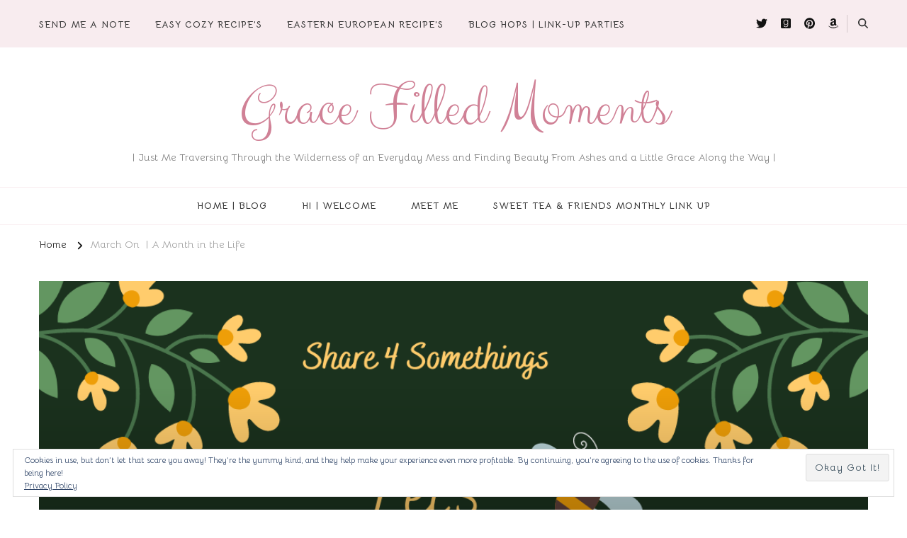

--- FILE ---
content_type: text/html; charset=UTF-8
request_url: https://www.gracefilledmoments.me/2024/03/30/march-on-a-month-in-the-life/
body_size: 43398
content:
    <!DOCTYPE html>
    <html dir="ltr" lang="en-US" prefix="og: http://ogp.me/ns# article: http://ogp.me/ns/article#og: https://ogp.me/ns#">
    <head itemscope itemtype="https://schema.org/WebSite">
	    <meta charset="UTF-8">
    <meta name="viewport" content="width=device-width, initial-scale=1">
    <link rel="profile" href="http://gmpg.org/xfn/11">
    <title>March On | A Month in the Life | Grace Filled Moments</title>

		<!-- All in One SEO 4.9.3 - aioseo.com -->
	<meta name="description" content="It’s that time again when I meet up with friends over @ Jennifers for Share 4 Somethings. Each month, we share what we Loved and/or disliked, accomplished, some things we’ve improved upon, and/or that need improvement and noticed. Loved I ordered a $9.99 mystery box of 10 Christian Fiction Books from Christian Book Distributors. Neat Huh? What" />
	<meta name="robots" content="max-image-preview:large" />
	<meta name="author" content="Paula @ Gracefilled Moments"/>
	<link rel="canonical" href="https://www.gracefilledmoments.me/2024/03/30/march-on-a-month-in-the-life/" />
	<meta name="generator" content="All in One SEO (AIOSEO) 4.9.3" />
		<meta property="og:locale" content="en_US" />
		<meta property="og:site_name" content="Grace Filled Moments | | Just Me Traversing Through the Wilderness of an Everyday Mess and Finding Beauty From Ashes and a Little Grace Along the Way |" />
		<meta property="og:type" content="article" />
		<meta property="og:title" content="March On | A Month in the Life | Grace Filled Moments" />
		<meta property="og:description" content="It’s that time again when I meet up with friends over @ Jennifers for Share 4 Somethings. Each month, we share what we Loved and/or disliked, accomplished, some things we’ve improved upon, and/or that need improvement and noticed. Loved I ordered a $9.99 mystery box of 10 Christian Fiction Books from Christian Book Distributors. Neat Huh? What" />
		<meta property="og:url" content="https://www.gracefilledmoments.me/2024/03/30/march-on-a-month-in-the-life/" />
		<meta property="article:published_time" content="2024-03-30T04:33:05+00:00" />
		<meta property="article:modified_time" content="2024-03-30T04:33:09+00:00" />
		<meta name="twitter:card" content="summary_large_image" />
		<meta name="twitter:title" content="March On | A Month in the Life | Grace Filled Moments" />
		<meta name="twitter:description" content="It’s that time again when I meet up with friends over @ Jennifers for Share 4 Somethings. Each month, we share what we Loved and/or disliked, accomplished, some things we’ve improved upon, and/or that need improvement and noticed. Loved I ordered a $9.99 mystery box of 10 Christian Fiction Books from Christian Book Distributors. Neat Huh? What" />
		<meta name="twitter:creator" content="@jesuschasing" />
		<script type="application/ld+json" class="aioseo-schema">
			{"@context":"https:\/\/schema.org","@graph":[{"@type":"BlogPosting","@id":"https:\/\/www.gracefilledmoments.me\/2024\/03\/30\/march-on-a-month-in-the-life\/#blogposting","name":"March On | A Month in the Life | Grace Filled Moments","headline":"March On\u00a0 | A Month in the Life\u00a0","author":{"@id":"https:\/\/www.gracefilledmoments.me\/author\/gracefilledmoments_1n3jtz\/#author"},"publisher":{"@id":"https:\/\/www.gracefilledmoments.me\/#person"},"image":{"@type":"ImageObject","url":"https:\/\/i0.wp.com\/www.gracefilledmoments.me\/wp-content\/uploads\/2024\/03\/Lets-rewind-and-chat-about-March.png?fit=1080%2C1080&ssl=1","width":1080,"height":1080},"datePublished":"2024-03-30T00:33:05-04:00","dateModified":"2024-03-30T00:33:09-04:00","inLanguage":"en-US","commentCount":20,"mainEntityOfPage":{"@id":"https:\/\/www.gracefilledmoments.me\/2024\/03\/30\/march-on-a-month-in-the-life\/#webpage"},"isPartOf":{"@id":"https:\/\/www.gracefilledmoments.me\/2024\/03\/30\/march-on-a-month-in-the-life\/#webpage"},"articleSection":"Inklings, Ponderings &amp; Musings Also WOTY, 2024, Friendship, Inklings, March, Musings, Share Four Somethings"},{"@type":"BreadcrumbList","@id":"https:\/\/www.gracefilledmoments.me\/2024\/03\/30\/march-on-a-month-in-the-life\/#breadcrumblist","itemListElement":[{"@type":"ListItem","@id":"https:\/\/www.gracefilledmoments.me#listItem","position":1,"name":"Home","item":"https:\/\/www.gracefilledmoments.me","nextItem":{"@type":"ListItem","@id":"https:\/\/www.gracefilledmoments.me\/category\/inklings-ponderings-musings\/#listItem","name":"Inklings, Ponderings &amp; Musings Also WOTY"}},{"@type":"ListItem","@id":"https:\/\/www.gracefilledmoments.me\/category\/inklings-ponderings-musings\/#listItem","position":2,"name":"Inklings, Ponderings &amp; Musings Also WOTY","item":"https:\/\/www.gracefilledmoments.me\/category\/inklings-ponderings-musings\/","nextItem":{"@type":"ListItem","@id":"https:\/\/www.gracefilledmoments.me\/2024\/03\/30\/march-on-a-month-in-the-life\/#listItem","name":"March On\u00a0 | A Month in the Life\u00a0"},"previousItem":{"@type":"ListItem","@id":"https:\/\/www.gracefilledmoments.me#listItem","name":"Home"}},{"@type":"ListItem","@id":"https:\/\/www.gracefilledmoments.me\/2024\/03\/30\/march-on-a-month-in-the-life\/#listItem","position":3,"name":"March On\u00a0 | A Month in the Life\u00a0","previousItem":{"@type":"ListItem","@id":"https:\/\/www.gracefilledmoments.me\/category\/inklings-ponderings-musings\/#listItem","name":"Inklings, Ponderings &amp; Musings Also WOTY"}}]},{"@type":"Person","@id":"https:\/\/www.gracefilledmoments.me\/#person","name":"Paula @ Gracefilled Moments","image":{"@type":"ImageObject","@id":"https:\/\/www.gracefilledmoments.me\/2024\/03\/30\/march-on-a-month-in-the-life\/#personImage","url":"https:\/\/secure.gravatar.com\/avatar\/3f81f78def7b44c3d9b12ab7e0830511abe6e322116db7de9c02bf71cc7318b6?s=96&d=mm&r=g","width":96,"height":96,"caption":"Paula @ Gracefilled Moments"},"sameAs":["https:\/\/twitter.com\/jesuschasing","https:\/\/instagram.com\/simply.coffee.and.jesus","https:\/\/pinterest.com\/chasingjesus01"]},{"@type":"Person","@id":"https:\/\/www.gracefilledmoments.me\/author\/gracefilledmoments_1n3jtz\/#author","url":"https:\/\/www.gracefilledmoments.me\/author\/gracefilledmoments_1n3jtz\/","name":"Paula @ Gracefilled Moments","image":{"@type":"ImageObject","@id":"https:\/\/www.gracefilledmoments.me\/2024\/03\/30\/march-on-a-month-in-the-life\/#authorImage","url":"https:\/\/secure.gravatar.com\/avatar\/3f81f78def7b44c3d9b12ab7e0830511abe6e322116db7de9c02bf71cc7318b6?s=96&d=mm&r=g","width":96,"height":96,"caption":"Paula @ Gracefilled Moments"},"sameAs":["https:\/\/twitter.com\/jesuschasing","https:\/\/instagram.com\/simply.coffee.and.jesus","https:\/\/pinterest.com\/chasingjesus01"]},{"@type":"WebPage","@id":"https:\/\/www.gracefilledmoments.me\/2024\/03\/30\/march-on-a-month-in-the-life\/#webpage","url":"https:\/\/www.gracefilledmoments.me\/2024\/03\/30\/march-on-a-month-in-the-life\/","name":"March On | A Month in the Life | Grace Filled Moments","description":"It\u2019s that time again when I meet up with friends over @ Jennifers for Share 4 Somethings. Each month, we share what we Loved and\/or disliked, accomplished, some things we\u2019ve improved upon, and\/or that need improvement and noticed. Loved I ordered a $9.99 mystery box of 10 Christian Fiction Books from Christian Book Distributors. Neat Huh? What","inLanguage":"en-US","isPartOf":{"@id":"https:\/\/www.gracefilledmoments.me\/#website"},"breadcrumb":{"@id":"https:\/\/www.gracefilledmoments.me\/2024\/03\/30\/march-on-a-month-in-the-life\/#breadcrumblist"},"author":{"@id":"https:\/\/www.gracefilledmoments.me\/author\/gracefilledmoments_1n3jtz\/#author"},"creator":{"@id":"https:\/\/www.gracefilledmoments.me\/author\/gracefilledmoments_1n3jtz\/#author"},"image":{"@type":"ImageObject","url":"https:\/\/i0.wp.com\/www.gracefilledmoments.me\/wp-content\/uploads\/2024\/03\/Lets-rewind-and-chat-about-March.png?fit=1080%2C1080&ssl=1","@id":"https:\/\/www.gracefilledmoments.me\/2024\/03\/30\/march-on-a-month-in-the-life\/#mainImage","width":1080,"height":1080},"primaryImageOfPage":{"@id":"https:\/\/www.gracefilledmoments.me\/2024\/03\/30\/march-on-a-month-in-the-life\/#mainImage"},"datePublished":"2024-03-30T00:33:05-04:00","dateModified":"2024-03-30T00:33:09-04:00"},{"@type":"WebSite","@id":"https:\/\/www.gracefilledmoments.me\/#website","url":"https:\/\/www.gracefilledmoments.me\/","name":"Grace~Filled Moments","description":"| Just Me Traversing Through the Wilderness of an Everyday Mess and Finding Beauty From Ashes and a Little Grace Along the Way |","inLanguage":"en-US","publisher":{"@id":"https:\/\/www.gracefilledmoments.me\/#person"}}]}
		</script>
		<!-- All in One SEO -->

<!-- Jetpack Site Verification Tags -->
<meta name="p:domain_verify" content="7f6d69c5b5d9885ece4c02e27850fb79" />
<link rel='dns-prefetch' href='//files.shoesieapp.co' />
<link rel='dns-prefetch' href='//stats.wp.com' />
<link rel='dns-prefetch' href='//fonts.googleapis.com' />
<link rel='dns-prefetch' href='//widgets.wp.com' />
<link rel='dns-prefetch' href='//s0.wp.com' />
<link rel='dns-prefetch' href='//0.gravatar.com' />
<link rel='dns-prefetch' href='//1.gravatar.com' />
<link rel='dns-prefetch' href='//2.gravatar.com' />
<link rel='dns-prefetch' href='//jetpack.wordpress.com' />
<link rel='dns-prefetch' href='//public-api.wordpress.com' />
<link rel='preconnect' href='//i0.wp.com' />
<link rel='preconnect' href='//c0.wp.com' />
<link rel="alternate" type="application/rss+xml" title="Grace Filled Moments &raquo; Feed" href="https://www.gracefilledmoments.me/feed/" />
<link rel="alternate" type="application/rss+xml" title="Grace Filled Moments &raquo; Comments Feed" href="https://www.gracefilledmoments.me/comments/feed/" />
<link rel="alternate" type="application/rss+xml" title="Grace Filled Moments &raquo; March On  | A Month in the Life  Comments Feed" href="https://www.gracefilledmoments.me/2024/03/30/march-on-a-month-in-the-life/feed/" />
<link rel="alternate" title="oEmbed (JSON)" type="application/json+oembed" href="https://www.gracefilledmoments.me/wp-json/oembed/1.0/embed?url=https%3A%2F%2Fwww.gracefilledmoments.me%2F2024%2F03%2F30%2Fmarch-on-a-month-in-the-life%2F" />
<link rel="alternate" title="oEmbed (XML)" type="text/xml+oembed" href="https://www.gracefilledmoments.me/wp-json/oembed/1.0/embed?url=https%3A%2F%2Fwww.gracefilledmoments.me%2F2024%2F03%2F30%2Fmarch-on-a-month-in-the-life%2F&#038;format=xml" />
<script>(()=>{"use strict";const e=[400,500,600,700,800,900],t=e=>`wprm-min-${e}`,n=e=>`wprm-max-${e}`,s=new Set,o="ResizeObserver"in window,r=o?new ResizeObserver((e=>{for(const t of e)c(t.target)})):null,i=.5/(window.devicePixelRatio||1);function c(s){const o=s.getBoundingClientRect().width||0;for(let r=0;r<e.length;r++){const c=e[r],a=o<=c+i;o>c+i?s.classList.add(t(c)):s.classList.remove(t(c)),a?s.classList.add(n(c)):s.classList.remove(n(c))}}function a(e){s.has(e)||(s.add(e),r&&r.observe(e),c(e))}!function(e=document){e.querySelectorAll(".wprm-recipe").forEach(a)}();if(new MutationObserver((e=>{for(const t of e)for(const e of t.addedNodes)e instanceof Element&&(e.matches?.(".wprm-recipe")&&a(e),e.querySelectorAll?.(".wprm-recipe").forEach(a))})).observe(document.documentElement,{childList:!0,subtree:!0}),!o){let e=0;addEventListener("resize",(()=>{e&&cancelAnimationFrame(e),e=requestAnimationFrame((()=>s.forEach(c)))}),{passive:!0})}})();</script><style id='wp-img-auto-sizes-contain-inline-css' type='text/css'>
img:is([sizes=auto i],[sizes^="auto," i]){contain-intrinsic-size:3000px 1500px}
/*# sourceURL=wp-img-auto-sizes-contain-inline-css */
</style>
<link rel='stylesheet' id='jetpack_related-posts-css' href='https://c0.wp.com/p/jetpack/15.4/modules/related-posts/related-posts.css' type='text/css' media='all' />
<link rel='stylesheet' id='wprm-public-css' href='https://www.gracefilledmoments.me/wp-content/plugins/wp-recipe-maker/dist/public-modern.css?ver=10.1.0' type='text/css' media='all' />
<style id='wp-emoji-styles-inline-css' type='text/css'>

	img.wp-smiley, img.emoji {
		display: inline !important;
		border: none !important;
		box-shadow: none !important;
		height: 1em !important;
		width: 1em !important;
		margin: 0 0.07em !important;
		vertical-align: -0.1em !important;
		background: none !important;
		padding: 0 !important;
	}
/*# sourceURL=wp-emoji-styles-inline-css */
</style>
<link rel='stylesheet' id='wp-block-library-css' href='https://c0.wp.com/c/6.9/wp-includes/css/dist/block-library/style.min.css' type='text/css' media='all' />
<style id='wp-block-library-theme-inline-css' type='text/css'>
.wp-block-audio :where(figcaption){color:#555;font-size:13px;text-align:center}.is-dark-theme .wp-block-audio :where(figcaption){color:#ffffffa6}.wp-block-audio{margin:0 0 1em}.wp-block-code{border:1px solid #ccc;border-radius:4px;font-family:Menlo,Consolas,monaco,monospace;padding:.8em 1em}.wp-block-embed :where(figcaption){color:#555;font-size:13px;text-align:center}.is-dark-theme .wp-block-embed :where(figcaption){color:#ffffffa6}.wp-block-embed{margin:0 0 1em}.blocks-gallery-caption{color:#555;font-size:13px;text-align:center}.is-dark-theme .blocks-gallery-caption{color:#ffffffa6}:root :where(.wp-block-image figcaption){color:#555;font-size:13px;text-align:center}.is-dark-theme :root :where(.wp-block-image figcaption){color:#ffffffa6}.wp-block-image{margin:0 0 1em}.wp-block-pullquote{border-bottom:4px solid;border-top:4px solid;color:currentColor;margin-bottom:1.75em}.wp-block-pullquote :where(cite),.wp-block-pullquote :where(footer),.wp-block-pullquote__citation{color:currentColor;font-size:.8125em;font-style:normal;text-transform:uppercase}.wp-block-quote{border-left:.25em solid;margin:0 0 1.75em;padding-left:1em}.wp-block-quote cite,.wp-block-quote footer{color:currentColor;font-size:.8125em;font-style:normal;position:relative}.wp-block-quote:where(.has-text-align-right){border-left:none;border-right:.25em solid;padding-left:0;padding-right:1em}.wp-block-quote:where(.has-text-align-center){border:none;padding-left:0}.wp-block-quote.is-large,.wp-block-quote.is-style-large,.wp-block-quote:where(.is-style-plain){border:none}.wp-block-search .wp-block-search__label{font-weight:700}.wp-block-search__button{border:1px solid #ccc;padding:.375em .625em}:where(.wp-block-group.has-background){padding:1.25em 2.375em}.wp-block-separator.has-css-opacity{opacity:.4}.wp-block-separator{border:none;border-bottom:2px solid;margin-left:auto;margin-right:auto}.wp-block-separator.has-alpha-channel-opacity{opacity:1}.wp-block-separator:not(.is-style-wide):not(.is-style-dots){width:100px}.wp-block-separator.has-background:not(.is-style-dots){border-bottom:none;height:1px}.wp-block-separator.has-background:not(.is-style-wide):not(.is-style-dots){height:2px}.wp-block-table{margin:0 0 1em}.wp-block-table td,.wp-block-table th{word-break:normal}.wp-block-table :where(figcaption){color:#555;font-size:13px;text-align:center}.is-dark-theme .wp-block-table :where(figcaption){color:#ffffffa6}.wp-block-video :where(figcaption){color:#555;font-size:13px;text-align:center}.is-dark-theme .wp-block-video :where(figcaption){color:#ffffffa6}.wp-block-video{margin:0 0 1em}:root :where(.wp-block-template-part.has-background){margin-bottom:0;margin-top:0;padding:1.25em 2.375em}
/*# sourceURL=/wp-includes/css/dist/block-library/theme.min.css */
</style>
<style id='classic-theme-styles-inline-css' type='text/css'>
/*! This file is auto-generated */
.wp-block-button__link{color:#fff;background-color:#32373c;border-radius:9999px;box-shadow:none;text-decoration:none;padding:calc(.667em + 2px) calc(1.333em + 2px);font-size:1.125em}.wp-block-file__button{background:#32373c;color:#fff;text-decoration:none}
/*# sourceURL=/wp-includes/css/classic-themes.min.css */
</style>
<link rel='stylesheet' id='aioseo/css/src/vue/standalone/blocks/table-of-contents/global.scss-css' href='https://www.gracefilledmoments.me/wp-content/plugins/all-in-one-seo-pack/dist/Lite/assets/css/table-of-contents/global.e90f6d47.css?ver=4.9.3' type='text/css' media='all' />
<style id='galleryberg-gallery-style-inline-css' type='text/css'>
.galleryberg-gallery-container{overflow:hidden}.galleryberg-gallery-container.alignleft,.galleryberg-gallery-container.alignright{max-width:var(--wp--style--global--content-size,420px)!important}.galleryberg-gallery-container figure.galleryberg-image{align-self:inherit}.galleryberg-gallery-container figure.galleryberg-image>a,.galleryberg-gallery-container figure.galleryberg-image>div:not(.components-drop-zone){display:flex;flex-direction:column;height:100%;width:100%}.galleryberg-gallery-container figure.galleryberg-image a,.galleryberg-gallery-container figure.galleryberg-image img{flex:1 0 0%;height:100%;-o-object-fit:cover;object-fit:cover;width:100%}.galleryberg-gallery-container.layout-square,.galleryberg-gallery-container.layout-tiles{display:grid;gap:16px}.galleryberg-gallery-container.layout-tiles>figure.galleryberg-image{width:100%}.galleryberg-gallery-container.layout-masonry{-moz-column-gap:16px;column-gap:16px;display:block}.galleryberg-gallery-container.layout-masonry>figure.galleryberg-image{margin-bottom:16px;width:100%}.galleryberg-gallery-container.layout-justified{align-items:stretch;display:flex;flex-wrap:wrap;gap:8px}.galleryberg-gallery-container.layout-justified>figure.galleryberg-image{flex:1 1 auto;margin:0;width:auto!important}.galleryberg-gallery-container.layout-justified>figure.galleryberg-image img{display:block;height:100%;-o-object-fit:cover;object-fit:cover;width:100%}.galleryberg-gallery-container.layout-square>figure.galleryberg-image,.galleryberg-gallery-container.layout-square>figure.galleryberg-image img{aspect-ratio:1/1;height:auto;-o-object-fit:cover;object-fit:cover;width:100%}.galleryberg-gallery-container figure.galleryberg-image img{display:block!important}@media(max-width:1024px){.galleryberg-gallery-container.layout-mosaic[style*="--galleryberg-tablet-columns"],.galleryberg-gallery-container.layout-square[style*="--galleryberg-tablet-columns"],.galleryberg-gallery-container.layout-tiles[style*="--galleryberg-tablet-columns"]{grid-template-columns:repeat(var(--galleryberg-tablet-columns),1fr)!important}.galleryberg-gallery-container.layout-masonry[style*="--galleryberg-tablet-columns"]{-moz-column-count:var(--galleryberg-tablet-columns)!important;column-count:var(--galleryberg-tablet-columns)!important}}@media(max-width:768px){.galleryberg-gallery-container.layout-mosaic[style*="--galleryberg-mobile-columns"],.galleryberg-gallery-container.layout-square[style*="--galleryberg-mobile-columns"],.galleryberg-gallery-container.layout-tiles[style*="--galleryberg-mobile-columns"]{grid-template-columns:repeat(var(--galleryberg-mobile-columns),1fr)!important}.galleryberg-gallery-container.layout-masonry[style*="--galleryberg-mobile-columns"]{-moz-column-count:var(--galleryberg-mobile-columns)!important;column-count:var(--galleryberg-mobile-columns)!important}}

/*# sourceURL=https://www.gracefilledmoments.me/wp-content/plugins/galleryberg-gallery-block/build/gallery/style-index.css */
</style>
<style id='galleryberg-image-style-inline-css' type='text/css'>
.wp-block-galleryberg-image{line-height:1;margin:0;overflow:visible;position:relative}.wp-block-galleryberg-image.galleryberg-image-center{margin-right:auto}.wp-block-galleryberg-image.galleryberg-image-center,.wp-block-galleryberg-image.galleryberg-image-right{margin-left:auto;width:-moz-fit-content;width:fit-content}.wp-block-galleryberg-image figcaption{margin-top:.5em}.wp-block-galleryberg-image figcaption.caption-type-below{margin-top:.5em;position:relative}.wp-block-galleryberg-image figcaption.caption-type-full-overlay{align-items:center;background-color:rgba(0,0,0,.5);bottom:0;color:#fff;display:flex;justify-content:center;left:0;margin:0;padding:1em;position:absolute;right:0;text-align:center;top:0}.wp-block-galleryberg-image figcaption.caption-type-full-overlay.caption-align-top-center,.wp-block-galleryberg-image figcaption.caption-type-full-overlay.caption-align-top-left,.wp-block-galleryberg-image figcaption.caption-type-full-overlay.caption-align-top-right{align-items:flex-start}.wp-block-galleryberg-image figcaption.caption-type-full-overlay.caption-align-bottom-center,.wp-block-galleryberg-image figcaption.caption-type-full-overlay.caption-align-bottom-left,.wp-block-galleryberg-image figcaption.caption-type-full-overlay.caption-align-bottom-right{align-items:flex-end}.wp-block-galleryberg-image figcaption.caption-type-full-overlay.caption-align-bottom-left,.wp-block-galleryberg-image figcaption.caption-type-full-overlay.caption-align-center-left,.wp-block-galleryberg-image figcaption.caption-type-full-overlay.caption-align-top-left{justify-content:flex-start;text-align:left}.wp-block-galleryberg-image figcaption.caption-type-full-overlay.caption-align-bottom-right,.wp-block-galleryberg-image figcaption.caption-type-full-overlay.caption-align-center-right,.wp-block-galleryberg-image figcaption.caption-type-full-overlay.caption-align-top-right{justify-content:flex-end;text-align:right}.wp-block-galleryberg-image figcaption.caption-type-full-overlay.caption-align-bottom-center,.wp-block-galleryberg-image figcaption.caption-type-full-overlay.caption-align-center-center,.wp-block-galleryberg-image figcaption.caption-type-full-overlay.caption-align-top-center{justify-content:center;text-align:center}.wp-block-galleryberg-image figcaption.caption-type-bar-overlay{background-color:rgba(0,0,0,.7);bottom:0;color:#fff;left:0;margin:0;padding:.75em 1em;position:absolute;right:0}.wp-block-galleryberg-image figcaption.caption-type-bar-overlay.caption-align-top-center,.wp-block-galleryberg-image figcaption.caption-type-bar-overlay.caption-align-top-left,.wp-block-galleryberg-image figcaption.caption-type-bar-overlay.caption-align-top-right{bottom:auto;top:0}.wp-block-galleryberg-image figcaption.caption-type-bar-overlay.caption-align-center-center,.wp-block-galleryberg-image figcaption.caption-type-bar-overlay.caption-align-center-left,.wp-block-galleryberg-image figcaption.caption-type-bar-overlay.caption-align-center-right{bottom:auto;top:50%;transform:translateY(-50%)}.wp-block-galleryberg-image figcaption.caption-type-bar-overlay.caption-align-bottom-left,.wp-block-galleryberg-image figcaption.caption-type-bar-overlay.caption-align-center-left,.wp-block-galleryberg-image figcaption.caption-type-bar-overlay.caption-align-top-left{text-align:left}.wp-block-galleryberg-image figcaption.caption-type-bar-overlay.caption-align-bottom-center,.wp-block-galleryberg-image figcaption.caption-type-bar-overlay.caption-align-center-center,.wp-block-galleryberg-image figcaption.caption-type-bar-overlay.caption-align-top-center{text-align:center}.wp-block-galleryberg-image figcaption.caption-type-bar-overlay.caption-align-bottom-right,.wp-block-galleryberg-image figcaption.caption-type-bar-overlay.caption-align-center-right,.wp-block-galleryberg-image figcaption.caption-type-bar-overlay.caption-align-top-right{text-align:right}.wp-block-galleryberg-image figcaption.caption-visibility-show-on-hover{opacity:0;transition:opacity .3s ease}.wp-block-galleryberg-image figcaption.caption-visibility-hide-on-hover{opacity:1;transition:opacity .3s ease}.wp-block-galleryberg-image:hover figcaption.caption-visibility-show-on-hover{opacity:1}.wp-block-galleryberg-image:hover figcaption.caption-visibility-hide-on-hover{opacity:0}.wp-block-galleryberg-image img{box-sizing:border-box}.wp-block-galleryberg-image.has-hover-effect{overflow:hidden}.wp-block-galleryberg-image.has-hover-effect img{transition:transform .3s ease}.wp-block-galleryberg-image.has-hover-effect.hover-zoom-in:hover img,.wp-block-galleryberg-image.has-hover-effect.hover-zoom-out img{transform:scale(1.1)}.wp-block-galleryberg-image.has-hover-effect.hover-zoom-out:hover img{transform:scale(1)}.wp-block-galleryberg-image.is-selected .components-placeholder.has-illustration{border-radius:2px;box-shadow:inset 0 0 0 1px #1e1e1e}.wp-block-galleryberg-image.is-selected .components-placeholder.has-illustration:before{opacity:0}.wp-block-galleryberg-image.is-selected .components-placeholder__illustration{display:none}.galleryberg-width-height-control{display:flex;gap:10px;grid-column:1/-1}

/*# sourceURL=https://www.gracefilledmoments.me/wp-content/plugins/galleryberg-gallery-block/build/image/style-index.css */
</style>
<style id='recipe-creator-jump-to-recipe-style-inline-css' type='text/css'>
html{scroll-behavior:smooth}.recipe-creator--block--jump-to-recipe{--primary:#030303;--primary-contrast:#fff;align-items:center;display:flex}.recipe-creator--block--jump-to-recipe .recipe-creator--block--jump-to-recipe--link{background-color:var(--primary);color:var(--primary-contrast);display:inline-block;margin:0 auto 24px;padding:8px 12px;text-decoration:none}.recipe-creator--block--jump-to-recipe .recipe-creator--block--jump-to-recipe--link:focus,.recipe-creator--block--jump-to-recipe .recipe-creator--block--jump-to-recipe--link:hover{text-decoration:underline}

/*# sourceURL=https://www.gracefilledmoments.me/wp-content/plugins/recipe-creator/build/blocks/jump-to-recipe/view.css */
</style>
<link rel='stylesheet' id='recipe-creator-recipe-style-css' href='https://www.gracefilledmoments.me/wp-content/plugins/recipe-creator/build/blocks/recipe/view.css?ver=6.9' type='text/css' media='all' />
<link rel='stylesheet' id='ultimate_blocks-cgb-style-css-css' href='https://www.gracefilledmoments.me/wp-content/plugins/ultimate-blocks/dist/blocks.style.build.css?ver=3.4.9' type='text/css' media='all' />
<link rel='stylesheet' id='fontawesome-gutenverse-css' href='https://www.gracefilledmoments.me/wp-content/plugins/gutenverse/lib/framework/assets/fonts/fontawesome/css/all.min.css?ver=2.1.2' type='text/css' media='all' />
<link rel='stylesheet' id='gutenverse-iconlist-css' href='https://www.gracefilledmoments.me/wp-content/plugins/gutenverse/lib/framework/assets/fonts/gtnicon/gtnicon.css?ver=2.1.2' type='text/css' media='all' />
<link rel='stylesheet' id='gutenverse-frontend-style-css' href='https://www.gracefilledmoments.me/wp-content/plugins/gutenverse/lib/framework/assets/css/frontend.css?ver=2.1.2' type='text/css' media='all' />
<style id='gutenverse-frontend-style-inline-css' type='text/css'>
:root {
            --guten-screen-xs-max: 767px;
            --guten-screen-sm-min: 768px;
            --guten-screen-sm-max: 1024px;
            --guten-screen-md-min: 1025px; 
        }  
/*# sourceURL=gutenverse-frontend-style-inline-css */
</style>
<link rel='stylesheet' id='mediaelement-css' href='https://c0.wp.com/c/6.9/wp-includes/js/mediaelement/mediaelementplayer-legacy.min.css' type='text/css' media='all' />
<link rel='stylesheet' id='wp-mediaelement-css' href='https://c0.wp.com/c/6.9/wp-includes/js/mediaelement/wp-mediaelement.min.css' type='text/css' media='all' />
<style id='jetpack-sharing-buttons-style-inline-css' type='text/css'>
.jetpack-sharing-buttons__services-list{display:flex;flex-direction:row;flex-wrap:wrap;gap:0;list-style-type:none;margin:5px;padding:0}.jetpack-sharing-buttons__services-list.has-small-icon-size{font-size:12px}.jetpack-sharing-buttons__services-list.has-normal-icon-size{font-size:16px}.jetpack-sharing-buttons__services-list.has-large-icon-size{font-size:24px}.jetpack-sharing-buttons__services-list.has-huge-icon-size{font-size:36px}@media print{.jetpack-sharing-buttons__services-list{display:none!important}}.editor-styles-wrapper .wp-block-jetpack-sharing-buttons{gap:0;padding-inline-start:0}ul.jetpack-sharing-buttons__services-list.has-background{padding:1.25em 2.375em}
/*# sourceURL=https://www.gracefilledmoments.me/wp-content/plugins/jetpack/_inc/blocks/sharing-buttons/view.css */
</style>
<style id='global-styles-inline-css' type='text/css'>
:root{--wp--preset--aspect-ratio--square: 1;--wp--preset--aspect-ratio--4-3: 4/3;--wp--preset--aspect-ratio--3-4: 3/4;--wp--preset--aspect-ratio--3-2: 3/2;--wp--preset--aspect-ratio--2-3: 2/3;--wp--preset--aspect-ratio--16-9: 16/9;--wp--preset--aspect-ratio--9-16: 9/16;--wp--preset--color--black: #000000;--wp--preset--color--cyan-bluish-gray: #abb8c3;--wp--preset--color--white: #ffffff;--wp--preset--color--pale-pink: #f78da7;--wp--preset--color--vivid-red: #cf2e2e;--wp--preset--color--luminous-vivid-orange: #ff6900;--wp--preset--color--luminous-vivid-amber: #fcb900;--wp--preset--color--light-green-cyan: #7bdcb5;--wp--preset--color--vivid-green-cyan: #00d084;--wp--preset--color--pale-cyan-blue: #8ed1fc;--wp--preset--color--vivid-cyan-blue: #0693e3;--wp--preset--color--vivid-purple: #9b51e0;--wp--preset--gradient--vivid-cyan-blue-to-vivid-purple: linear-gradient(135deg,rgb(6,147,227) 0%,rgb(155,81,224) 100%);--wp--preset--gradient--light-green-cyan-to-vivid-green-cyan: linear-gradient(135deg,rgb(122,220,180) 0%,rgb(0,208,130) 100%);--wp--preset--gradient--luminous-vivid-amber-to-luminous-vivid-orange: linear-gradient(135deg,rgb(252,185,0) 0%,rgb(255,105,0) 100%);--wp--preset--gradient--luminous-vivid-orange-to-vivid-red: linear-gradient(135deg,rgb(255,105,0) 0%,rgb(207,46,46) 100%);--wp--preset--gradient--very-light-gray-to-cyan-bluish-gray: linear-gradient(135deg,rgb(238,238,238) 0%,rgb(169,184,195) 100%);--wp--preset--gradient--cool-to-warm-spectrum: linear-gradient(135deg,rgb(74,234,220) 0%,rgb(151,120,209) 20%,rgb(207,42,186) 40%,rgb(238,44,130) 60%,rgb(251,105,98) 80%,rgb(254,248,76) 100%);--wp--preset--gradient--blush-light-purple: linear-gradient(135deg,rgb(255,206,236) 0%,rgb(152,150,240) 100%);--wp--preset--gradient--blush-bordeaux: linear-gradient(135deg,rgb(254,205,165) 0%,rgb(254,45,45) 50%,rgb(107,0,62) 100%);--wp--preset--gradient--luminous-dusk: linear-gradient(135deg,rgb(255,203,112) 0%,rgb(199,81,192) 50%,rgb(65,88,208) 100%);--wp--preset--gradient--pale-ocean: linear-gradient(135deg,rgb(255,245,203) 0%,rgb(182,227,212) 50%,rgb(51,167,181) 100%);--wp--preset--gradient--electric-grass: linear-gradient(135deg,rgb(202,248,128) 0%,rgb(113,206,126) 100%);--wp--preset--gradient--midnight: linear-gradient(135deg,rgb(2,3,129) 0%,rgb(40,116,252) 100%);--wp--preset--font-size--small: 13px;--wp--preset--font-size--medium: 20px;--wp--preset--font-size--large: 36px;--wp--preset--font-size--x-large: 42px;--wp--preset--spacing--20: 0.44rem;--wp--preset--spacing--30: 0.67rem;--wp--preset--spacing--40: 1rem;--wp--preset--spacing--50: 1.5rem;--wp--preset--spacing--60: 2.25rem;--wp--preset--spacing--70: 3.38rem;--wp--preset--spacing--80: 5.06rem;--wp--preset--shadow--natural: 6px 6px 9px rgba(0, 0, 0, 0.2);--wp--preset--shadow--deep: 12px 12px 50px rgba(0, 0, 0, 0.4);--wp--preset--shadow--sharp: 6px 6px 0px rgba(0, 0, 0, 0.2);--wp--preset--shadow--outlined: 6px 6px 0px -3px rgb(255, 255, 255), 6px 6px rgb(0, 0, 0);--wp--preset--shadow--crisp: 6px 6px 0px rgb(0, 0, 0);}:where(.is-layout-flex){gap: 0.5em;}:where(.is-layout-grid){gap: 0.5em;}body .is-layout-flex{display: flex;}.is-layout-flex{flex-wrap: wrap;align-items: center;}.is-layout-flex > :is(*, div){margin: 0;}body .is-layout-grid{display: grid;}.is-layout-grid > :is(*, div){margin: 0;}:where(.wp-block-columns.is-layout-flex){gap: 2em;}:where(.wp-block-columns.is-layout-grid){gap: 2em;}:where(.wp-block-post-template.is-layout-flex){gap: 1.25em;}:where(.wp-block-post-template.is-layout-grid){gap: 1.25em;}.has-black-color{color: var(--wp--preset--color--black) !important;}.has-cyan-bluish-gray-color{color: var(--wp--preset--color--cyan-bluish-gray) !important;}.has-white-color{color: var(--wp--preset--color--white) !important;}.has-pale-pink-color{color: var(--wp--preset--color--pale-pink) !important;}.has-vivid-red-color{color: var(--wp--preset--color--vivid-red) !important;}.has-luminous-vivid-orange-color{color: var(--wp--preset--color--luminous-vivid-orange) !important;}.has-luminous-vivid-amber-color{color: var(--wp--preset--color--luminous-vivid-amber) !important;}.has-light-green-cyan-color{color: var(--wp--preset--color--light-green-cyan) !important;}.has-vivid-green-cyan-color{color: var(--wp--preset--color--vivid-green-cyan) !important;}.has-pale-cyan-blue-color{color: var(--wp--preset--color--pale-cyan-blue) !important;}.has-vivid-cyan-blue-color{color: var(--wp--preset--color--vivid-cyan-blue) !important;}.has-vivid-purple-color{color: var(--wp--preset--color--vivid-purple) !important;}.has-black-background-color{background-color: var(--wp--preset--color--black) !important;}.has-cyan-bluish-gray-background-color{background-color: var(--wp--preset--color--cyan-bluish-gray) !important;}.has-white-background-color{background-color: var(--wp--preset--color--white) !important;}.has-pale-pink-background-color{background-color: var(--wp--preset--color--pale-pink) !important;}.has-vivid-red-background-color{background-color: var(--wp--preset--color--vivid-red) !important;}.has-luminous-vivid-orange-background-color{background-color: var(--wp--preset--color--luminous-vivid-orange) !important;}.has-luminous-vivid-amber-background-color{background-color: var(--wp--preset--color--luminous-vivid-amber) !important;}.has-light-green-cyan-background-color{background-color: var(--wp--preset--color--light-green-cyan) !important;}.has-vivid-green-cyan-background-color{background-color: var(--wp--preset--color--vivid-green-cyan) !important;}.has-pale-cyan-blue-background-color{background-color: var(--wp--preset--color--pale-cyan-blue) !important;}.has-vivid-cyan-blue-background-color{background-color: var(--wp--preset--color--vivid-cyan-blue) !important;}.has-vivid-purple-background-color{background-color: var(--wp--preset--color--vivid-purple) !important;}.has-black-border-color{border-color: var(--wp--preset--color--black) !important;}.has-cyan-bluish-gray-border-color{border-color: var(--wp--preset--color--cyan-bluish-gray) !important;}.has-white-border-color{border-color: var(--wp--preset--color--white) !important;}.has-pale-pink-border-color{border-color: var(--wp--preset--color--pale-pink) !important;}.has-vivid-red-border-color{border-color: var(--wp--preset--color--vivid-red) !important;}.has-luminous-vivid-orange-border-color{border-color: var(--wp--preset--color--luminous-vivid-orange) !important;}.has-luminous-vivid-amber-border-color{border-color: var(--wp--preset--color--luminous-vivid-amber) !important;}.has-light-green-cyan-border-color{border-color: var(--wp--preset--color--light-green-cyan) !important;}.has-vivid-green-cyan-border-color{border-color: var(--wp--preset--color--vivid-green-cyan) !important;}.has-pale-cyan-blue-border-color{border-color: var(--wp--preset--color--pale-cyan-blue) !important;}.has-vivid-cyan-blue-border-color{border-color: var(--wp--preset--color--vivid-cyan-blue) !important;}.has-vivid-purple-border-color{border-color: var(--wp--preset--color--vivid-purple) !important;}.has-vivid-cyan-blue-to-vivid-purple-gradient-background{background: var(--wp--preset--gradient--vivid-cyan-blue-to-vivid-purple) !important;}.has-light-green-cyan-to-vivid-green-cyan-gradient-background{background: var(--wp--preset--gradient--light-green-cyan-to-vivid-green-cyan) !important;}.has-luminous-vivid-amber-to-luminous-vivid-orange-gradient-background{background: var(--wp--preset--gradient--luminous-vivid-amber-to-luminous-vivid-orange) !important;}.has-luminous-vivid-orange-to-vivid-red-gradient-background{background: var(--wp--preset--gradient--luminous-vivid-orange-to-vivid-red) !important;}.has-very-light-gray-to-cyan-bluish-gray-gradient-background{background: var(--wp--preset--gradient--very-light-gray-to-cyan-bluish-gray) !important;}.has-cool-to-warm-spectrum-gradient-background{background: var(--wp--preset--gradient--cool-to-warm-spectrum) !important;}.has-blush-light-purple-gradient-background{background: var(--wp--preset--gradient--blush-light-purple) !important;}.has-blush-bordeaux-gradient-background{background: var(--wp--preset--gradient--blush-bordeaux) !important;}.has-luminous-dusk-gradient-background{background: var(--wp--preset--gradient--luminous-dusk) !important;}.has-pale-ocean-gradient-background{background: var(--wp--preset--gradient--pale-ocean) !important;}.has-electric-grass-gradient-background{background: var(--wp--preset--gradient--electric-grass) !important;}.has-midnight-gradient-background{background: var(--wp--preset--gradient--midnight) !important;}.has-small-font-size{font-size: var(--wp--preset--font-size--small) !important;}.has-medium-font-size{font-size: var(--wp--preset--font-size--medium) !important;}.has-large-font-size{font-size: var(--wp--preset--font-size--large) !important;}.has-x-large-font-size{font-size: var(--wp--preset--font-size--x-large) !important;}
:where(.wp-block-post-template.is-layout-flex){gap: 1.25em;}:where(.wp-block-post-template.is-layout-grid){gap: 1.25em;}
:where(.wp-block-term-template.is-layout-flex){gap: 1.25em;}:where(.wp-block-term-template.is-layout-grid){gap: 1.25em;}
:where(.wp-block-columns.is-layout-flex){gap: 2em;}:where(.wp-block-columns.is-layout-grid){gap: 2em;}
:root :where(.wp-block-pullquote){font-size: 1.5em;line-height: 1.6;}
/*# sourceURL=global-styles-inline-css */
</style>
<link rel='stylesheet' id='blossomthemes-toolkit-css' href='https://www.gracefilledmoments.me/wp-content/plugins/blossomthemes-toolkit/public/css/blossomthemes-toolkit-public.min.css?ver=2.2.7' type='text/css' media='all' />
<link rel='stylesheet' id='cooked-essentials-css' href='https://www.gracefilledmoments.me/wp-content/plugins/cooked/assets/admin/css/essentials.min.css?ver=1.11.4' type='text/css' media='all' />
<link rel='stylesheet' id='cooked-icons-css' href='https://www.gracefilledmoments.me/wp-content/plugins/cooked/assets/css/icons.min.css?ver=1.11.4' type='text/css' media='all' />
<link rel='stylesheet' id='cooked-styling-css' href='https://www.gracefilledmoments.me/wp-content/plugins/cooked/assets/css/style.min.css?ver=1.11.4' type='text/css' media='all' />
<style id='cooked-styling-inline-css' type='text/css'>
/* Main Color */.cooked-button,.cooked-fsm .cooked-fsm-top,.cooked-fsm .cooked-fsm-mobile-nav,.cooked-fsm .cooked-fsm-mobile-nav a.cooked-active,.cooked-browse-search-button,.cooked-icon-loading,.cooked-progress span,.cooked-recipe-search .cooked-taxonomy-selected,.cooked-recipe-card-modern:hover .cooked-recipe-card-sep,.cooked-recipe-card-modern-centered:hover .cooked-recipe-card-sep { background:#d86e89; }.cooked-timer-obj,.cooked-fsm a { color:#d86e89; }/* Main Color Darker */.cooked-button:hover,.cooked-recipe-search .cooked-taxonomy-selected:hover,.cooked-browse-search-button:hover { background:#ea8cad; }
@media screen and ( max-width: 1000px ) {#cooked-timers-wrap { width:90%; margin:0 -45% 0 0; }.cooked-recipe-grid,.cooked-recipe-term-grid { margin:3% -1.5%; width: 103%; }.cooked-term-block.cooked-col-25,.cooked-recipe-grid.cooked-columns-3 .cooked-recipe,.cooked-recipe-grid.cooked-columns-4 .cooked-recipe,.cooked-recipe-grid.cooked-columns-5 .cooked-recipe,.cooked-recipe-grid.cooked-columns-6 .cooked-recipe { width: 47%; margin: 0 1.5% 3%; padding: 0; }}@media screen and ( max-width: 750px ) {.cooked-recipe-grid,.cooked-recipe-term-grid { margin:5% -2.5%; width:105%; }.cooked-term-block.cooked-col-25,.cooked-recipe-grid.cooked-columns-2 .cooked-recipe,.cooked-recipe-grid.cooked-columns-3 .cooked-recipe,.cooked-recipe-grid.cooked-columns-4 .cooked-recipe,.cooked-recipe-grid.cooked-columns-5 .cooked-recipe,.cooked-recipe-grid.cooked-columns-6 .cooked-recipe.cooked-recipe-grid .cooked-recipe { width:95%; margin:0 2.5% 5%; padding:0; }.cooked-recipe-info .cooked-left, .cooked-recipe-info .cooked-right { float:none; display:block; text-align:center; }.cooked-recipe-info > section.cooked-right > span, .cooked-recipe-info > section.cooked-left > span { margin:0.5rem 1rem 1rem; }.cooked-recipe-info > section.cooked-left > span:last-child, .cooked-recipe-info > span:last-child { margin-right:1rem; }.cooked-recipe-info > section.cooked-right > span:first-child { margin-left:1rem; }.cooked-recipe-search .cooked-fields-wrap { padding:0; display:block; }.cooked-recipe-search .cooked-fields-wrap > .cooked-browse-search { width:100%; max-width:100%; border-right:1px solid rgba(0,0,0,.15); margin:2% 0; }.cooked-recipe-search .cooked-fields-wrap.cooked-1-search-fields .cooked-browse-select-block { width:100%; left:0; }.cooked-recipe-search .cooked-fields-wrap > .cooked-field-wrap-select { display:block; width:100%; }.cooked-recipe-search .cooked-sortby-wrap { display:block; position:relative; width:68%; right:auto; top:auto; float:left; margin:0; }.cooked-recipe-search .cooked-sortby-wrap > select { position:absolute; width:100%; border:1px solid rgba(0,0,0,.15); }.cooked-recipe-search .cooked-browse-search-button { width:30%; right:auto; position:relative; display:block; float:right; }.cooked-recipe-search .cooked-browse-select-block { top:3rem; left:-1px; width:calc( 100% + 2px ) !important; border-radius:0 0 10px 10px; max-height:16rem; overflow:auto; transform:translate3d(0,-1px,0); }.cooked-recipe-search .cooked-fields-wrap.cooked-1-search-fields .cooked-browse-select-block { width:100%; padding:1.5rem; }.cooked-recipe-search .cooked-fields-wrap.cooked-2-search-fields .cooked-browse-select-block { width:100%; padding:1.5rem; }.cooked-recipe-search .cooked-fields-wrap.cooked-3-search-fields .cooked-browse-select-block { width:100%; padding:1.5rem; }.cooked-recipe-search .cooked-fields-wrap.cooked-4-search-fields .cooked-browse-select-block { width:100%; padding:1.5rem; }.cooked-recipe-search .cooked-browse-select-block { flex-wrap:wrap; max-height:20rem; }.cooked-recipe-search .cooked-browse-select-block .cooked-tax-column { width:100%; min-width:100%; padding:0 0 1.5rem; }.cooked-recipe-search .cooked-browse-select-block .cooked-tax-column > div { max-height:none; }.cooked-recipe-search .cooked-browse-select-block .cooked-tax-column:last-child { padding:0; }.cooked-recipe-search .cooked-fields-wrap.cooked-1-search-fields .cooked-browse-select-block .cooked-tax-column { width:100%; }.cooked-recipe-search .cooked-fields-wrap.cooked-2-search-fields .cooked-browse-select-block .cooked-tax-column { width:100%; }.cooked-recipe-search .cooked-fields-wrap.cooked-3-search-fields .cooked-browse-select-block .cooked-tax-column { width:100%; }.cooked-recipe-search .cooked-fields-wrap.cooked-4-search-fields .cooked-browse-select-block .cooked-tax-column { width:100%; }#cooked-timers-wrap { width:20rem; right:50%; margin:0 -10rem 0 0; transform:translate3d(0,11.2em,0); }#cooked-timers-wrap.cooked-multiples { margin:0; right:0; border-radius:10px 0 0 0; width:20rem; }#cooked-timers-wrap .cooked-timer-block { padding-left:3.25rem; }#cooked-timers-wrap .cooked-timer-block.cooked-visible { padding-top:1rem; line-height:1.5rem; padding-left:3.25rem; }#cooked-timers-wrap .cooked-timer-block .cooked-timer-step { font-size:0.9rem; }#cooked-timers-wrap .cooked-timer-block .cooked-timer-desc { font-size:1rem; padding:0; }#cooked-timers-wrap .cooked-timer-block .cooked-timer-obj { top:auto; right:auto; width:auto; font-size:1.5rem; line-height:2rem; }#cooked-timers-wrap .cooked-timer-block .cooked-timer-obj > i.cooked-icon { font-size:1.5rem; width:1.3rem; margin-right:0.5rem; }#cooked-timers-wrap .cooked-timer-block i.cooked-icon-times { line-height:1rem; font-size:1rem; top:1.4rem; left:1.2rem; }body.cooked-fsm-active #cooked-timers-wrap { bottom:0; }/* "Slide up" on mobile */.cooked-fsm { opacity:1; transform:scale(1); top:120%; }.cooked-fsm.cooked-active { top:0; }.cooked-fsm .cooked-fsm-mobile-nav { display:block; }.cooked-fsm .cooked-fsm-ingredients,.cooked-fsm .cooked-fsm-directions-wrap { padding:9rem 2rem 1rem; width:100%; display:none; left:0; background:#fff; }.cooked-fsm .cooked-fsm-ingredients.cooked-active,.cooked-fsm .cooked-fsm-directions-wrap.cooked-active { display:block; }.cooked-fsm {-webkit-transition: all 350ms cubic-bezier(0.420, 0.000, 0.150, 1.000);-moz-transition: all 350ms cubic-bezier(0.420, 0.000, 0.150, 1.000);-o-transition: all 350ms cubic-bezier(0.420, 0.000, 0.150, 1.000);transition: all 350ms cubic-bezier(0.420, 0.000, 0.150, 1.000);}}@media screen and ( max-width: 520px ) {.cooked-fsm .cooked-fsm-directions p { font-size:1rem; }.cooked-fsm .cooked-recipe-directions .cooked-heading { font-size:1.25rem; }#cooked-timers-wrap { width:100%; right:0; margin:0; border-radius:0; }.cooked-recipe-search .cooked-fields-wrap > .cooked-browse-search { margin:3% 0; }.cooked-recipe-search .cooked-sortby-wrap { width:67%; }}
/*# sourceURL=cooked-styling-inline-css */
</style>
<link rel='stylesheet' id='food-space-recipe-plugin-css' href='https://www.gracefilledmoments.me/wp-content/plugins/foodspace-recipe/public/css/food-space-recipe-plugin-public.css?ver=1.0.0' type='text/css' media='all' />
<link rel='stylesheet' id='featherlight-css-css' href='https://files.shoesieapp.co/featherlight.css?ver=6.9' type='text/css' media='all' />
<link rel='stylesheet' id='google-font-nunito-css' href='https://fonts.googleapis.com/css?family=Nunito+Sans%3A400%2C700&#038;ver=6.9' type='text/css' media='all' />
<link rel='stylesheet' id='raratheme-companion-css' href='https://www.gracefilledmoments.me/wp-content/plugins/raratheme-companion/public/css/raratheme-companion-public.min.css?ver=1.4.3' type='text/css' media='all' />
<link rel='stylesheet' id='ub-extension-style-css-css' href='https://www.gracefilledmoments.me/wp-content/plugins/ultimate-blocks/src/extensions/style.css?ver=6.9' type='text/css' media='all' />
<link rel='stylesheet' id='gutenverse-form-default-style-css' href='https://www.gracefilledmoments.me/wp-content/plugins/gutenverse/assets/css/form-default-style.css?ver=3.1.2' type='text/css' media='all' />
<link rel='stylesheet' id='owl-carousel-css' href='https://www.gracefilledmoments.me/wp-content/themes/chic-pro/css/owl.carousel.min.css?ver=2.3.4' type='text/css' media='all' />
<link rel='stylesheet' id='animate-css' href='https://www.gracefilledmoments.me/wp-content/themes/chic-pro/css/animate.min.css?ver=3.5.2' type='text/css' media='all' />
<link rel='stylesheet' id='chic-pro-google-fonts-css' href='https://fonts.googleapis.com/css?family=Bellota%3A300%2C300italic%2Cregular%2Citalic%2C700%2C700italic%7CGilda+Display%3Aregular%7CClicker+Script%3Aregular%7CNanum+Myeongjo%3Aregular' type='text/css' media='all' />
<link rel='stylesheet' id='chic-pro-css' href='https://www.gracefilledmoments.me/wp-content/themes/chic-pro/style.css?ver=2.1.3' type='text/css' media='all' />
<link rel='stylesheet' id='chic-pro-gutenberg-css' href='https://www.gracefilledmoments.me/wp-content/themes/chic-pro/css/gutenberg.min.css?ver=2.1.3' type='text/css' media='all' />
<link rel='stylesheet' id='tiled-gallery-css' href='https://c0.wp.com/p/jetpack/15.4/modules/tiled-gallery/tiled-gallery/tiled-gallery.css' type='text/css' media='all' />
<link rel='stylesheet' id='jetpack_likes-css' href='https://c0.wp.com/p/jetpack/15.4/modules/likes/style.css' type='text/css' media='all' />
<link rel='stylesheet' id='subscribe-modal-css-css' href='https://c0.wp.com/p/jetpack/15.4/modules/subscriptions/subscribe-modal/subscribe-modal.css' type='text/css' media='all' />
<link rel='stylesheet' id='jetpack-subscriptions-css' href='https://c0.wp.com/p/jetpack/15.4/_inc/build/subscriptions/subscriptions.min.css' type='text/css' media='all' />
<link rel='stylesheet' id='gutenverse-frontend-css' href='https://www.gracefilledmoments.me/wp-content/plugins/gutenverse/assets/css/frontend.css?ver=3.1.2' type='text/css' media='all' />
<link rel='stylesheet' id='gutenverse-generated-widget-css' href='//www.gracefilledmoments.me/wp-content/uploads/gutenverse/css/gutenverse-widget-153769.css?ver=153769' type='text/css' media='all' />
<link rel='stylesheet' id='gutenverse-frontend-icon-css' href='https://www.gracefilledmoments.me/wp-content/plugins/gutenverse/lib/framework/assets/dist/frontend-icon.css?ver=2.1.2' type='text/css' media='all' />
<link rel='stylesheet' id='wpr-text-animations-css-css' href='https://www.gracefilledmoments.me/wp-content/plugins/royal-elementor-addons/assets/css/lib/animations/text-animations.min.css?ver=1.7.1045' type='text/css' media='all' />
<link rel='stylesheet' id='wpr-addons-css-css' href='https://www.gracefilledmoments.me/wp-content/plugins/royal-elementor-addons/assets/css/frontend.min.css?ver=1.7.1045' type='text/css' media='all' />
<link rel='stylesheet' id='font-awesome-5-all-css' href='https://www.gracefilledmoments.me/wp-content/plugins/elementor/assets/lib/font-awesome/css/all.min.css?ver=1.7.1045' type='text/css' media='all' />
<link rel='stylesheet' id='upk-site-css' href='https://www.gracefilledmoments.me/wp-content/plugins/ultimate-post-kit/assets/css/upk-site.css?ver=4.0.22' type='text/css' media='all' />
<link rel='stylesheet' id='sharedaddy-css' href='https://c0.wp.com/p/jetpack/15.4/modules/sharedaddy/sharing.css' type='text/css' media='all' />
<link rel='stylesheet' id='social-logos-css' href='https://c0.wp.com/p/jetpack/15.4/_inc/social-logos/social-logos.min.css' type='text/css' media='all' />
<script type="text/javascript" id="jetpack_related-posts-js-extra">
/* <![CDATA[ */
var related_posts_js_options = {"post_heading":"h4"};
//# sourceURL=jetpack_related-posts-js-extra
/* ]]> */
</script>
<script type="text/javascript" src="https://c0.wp.com/p/jetpack/15.4/_inc/build/related-posts/related-posts.min.js" id="jetpack_related-posts-js"></script>
<script type="text/javascript" data-cfasync="false" src="https://c0.wp.com/c/6.9/wp-includes/js/jquery/jquery.min.js" id="jquery-core-js"></script>
<script type="text/javascript" data-cfasync="false" src="https://c0.wp.com/c/6.9/wp-includes/js/jquery/jquery-migrate.min.js" id="jquery-migrate-js"></script>
<script type="text/javascript" src="https://www.gracefilledmoments.me/wp-content/plugins/foodspace-recipe/public/js/food-space-recipe-plugin-public.js?ver=1.0.0" id="food-space-recipe-plugin-js"></script>
<script type="text/javascript" src="https://files.shoesieapp.co/featherlight.js?ver=6.9" id="featherlight-js-js"></script>
<link rel="https://api.w.org/" href="https://www.gracefilledmoments.me/wp-json/" /><link rel="alternate" title="JSON" type="application/json" href="https://www.gracefilledmoments.me/wp-json/wp/v2/posts/5926" /><link rel="EditURI" type="application/rsd+xml" title="RSD" href="https://www.gracefilledmoments.me/xmlrpc.php?rsd" />
<meta name="generator" content="WordPress 6.9" />
<link rel='shortlink' href='https://www.gracefilledmoments.me/?p=5926' />
		<style>
			:root {
				--mv-create-radius: 3px;
			}
		</style>
	<style type="text/css"> .tippy-box[data-theme~="wprm"] { background-color: #333333; color: #FFFFFF; } .tippy-box[data-theme~="wprm"][data-placement^="top"] > .tippy-arrow::before { border-top-color: #333333; } .tippy-box[data-theme~="wprm"][data-placement^="bottom"] > .tippy-arrow::before { border-bottom-color: #333333; } .tippy-box[data-theme~="wprm"][data-placement^="left"] > .tippy-arrow::before { border-left-color: #333333; } .tippy-box[data-theme~="wprm"][data-placement^="right"] > .tippy-arrow::before { border-right-color: #333333; } .tippy-box[data-theme~="wprm"] a { color: #FFFFFF; } .wprm-comment-rating svg { width: 18px !important; height: 18px !important; } img.wprm-comment-rating { width: 90px !important; height: 18px !important; } body { --comment-rating-star-color: #343434; } body { --wprm-popup-font-size: 16px; } body { --wprm-popup-background: #ffffff; } body { --wprm-popup-title: #000000; } body { --wprm-popup-content: #444444; } body { --wprm-popup-button-background: #444444; } body { --wprm-popup-button-text: #ffffff; }</style><style type="text/css">.wprm-glossary-term {color: #5A822B;text-decoration: underline;cursor: help;}</style><style type="text/css">.wprm-recipe-template-snippet-basic-buttons {
    font-family: inherit; /* wprm_font_family type=font */
    font-size: 0.9em; /* wprm_font_size type=font_size */
    text-align: center; /* wprm_text_align type=align */
    margin-top: 0px; /* wprm_margin_top type=size */
    margin-bottom: 10px; /* wprm_margin_bottom type=size */
}
.wprm-recipe-template-snippet-basic-buttons a  {
    margin: 5px; /* wprm_margin_button type=size */
    margin: 5px; /* wprm_margin_button type=size */
}

.wprm-recipe-template-snippet-basic-buttons a:first-child {
    margin-left: 0;
}
.wprm-recipe-template-snippet-basic-buttons a:last-child {
    margin-right: 0;
}.wprm-recipe-template-meadow {
    margin: 20px auto;
    background-color: #ffffff; /* wprm_background type=color */
    font-family: "Inter", sans-serif; /* wprm_main_font_family type=font */
    font-size: 16px; /* wprm_main_font_size type=font_size */
    line-height: 1.5em; /* wprm_main_line_height type=font_size */
    color: #000000; /* wprm_main_text type=color */
    max-width: 1600px; /* wprm_max_width type=size */

    --meadow-accent-color: #747B2D; /* wprm_accent_color type=color */
    --meadow-main-background-color: #F3F4EC; /* wprm_main_background_color type=color */

    border: 0;
    border-top: 1px solid var(--meadow-accent-color);

    --meadow-list-border-color: #DEB538; /* wprm_list_border_color type=color */
}
.wprm-recipe-template-meadow a {
    color: #000000; /* wprm_link type=color */
}
.wprm-recipe-template-meadow p, .wprm-recipe-template-meadow li {
    font-family: "Inter", sans-serif; /* wprm_main_font_family type=font */
    font-size: 1em;
    line-height: 1.5em; /* wprm_main_line_height type=font_size */
}
.wprm-recipe-template-meadow li {
    margin: 0 0 0 32px;
    padding: 0;
}
.rtl .wprm-recipe-template-meadow li {
    margin: 0 32px 0 0;
}
.wprm-recipe-template-meadow ol, .wprm-recipe-template-meadow ul {
    margin: 0;
    padding: 0;
}
.wprm-recipe-template-meadow br {
    display: none;
}
.wprm-recipe-template-meadow .wprm-recipe-name,
.wprm-recipe-template-meadow .wprm-recipe-header {
    font-family: "Gloock", serif; /* wprm_header_font_family type=font */
    color: #1e1e1e; /* wprm_header_text type=color */
    line-height: 1.3em; /* wprm_header_line_height type=font_size */
}
.wprm-recipe-template-meadow .wprm-recipe-header * {
    font-family: "Inter", sans-serif; /* wprm_main_font_family type=font */
}
.wprm-recipe-template-meadow h1,
.wprm-recipe-template-meadow h2,
.wprm-recipe-template-meadow h3,
.wprm-recipe-template-meadow h4,
.wprm-recipe-template-meadow h5,
.wprm-recipe-template-meadow h6 {
    font-family: "Gloock", serif; /* wprm_header_font_family type=font */
    color: #1e1e1e; /* wprm_header_text type=color */
    line-height: 1.3em; /* wprm_header_line_height type=font_size */
    margin: 0;
    padding: 0;
}
.wprm-recipe-template-meadow .wprm-recipe-header {
    margin-top: 1.2em;
}
.wprm-recipe-template-meadow h1 {
    font-size: 2.2em; /* wprm_h1_size type=font_size */
}
.wprm-recipe-template-meadow h2 {
    font-size: 2.2em; /* wprm_h2_size type=font_size */
}
.wprm-recipe-template-meadow h3 {
    font-size: 1.8em; /* wprm_h3_size type=font_size */
}
.wprm-recipe-template-meadow h4 {
    font-size: 1em; /* wprm_h4_size type=font_size */
}
.wprm-recipe-template-meadow h5 {
    font-size: 1em; /* wprm_h5_size type=font_size */
}
.wprm-recipe-template-meadow h6 {
    font-size: 1em; /* wprm_h6_size type=font_size */
}
.wprm-recipe-template-meadow .meadow-header-meta {
    max-width: 800px;
    margin: 0 auto;
}.wprm-recipe-template-compact-howto {
    margin: 20px auto;
    background-color: #fafafa; /* wprm_background type=color */
    font-family: -apple-system, BlinkMacSystemFont, "Segoe UI", Roboto, Oxygen-Sans, Ubuntu, Cantarell, "Helvetica Neue", sans-serif; /* wprm_main_font_family type=font */
    font-size: 0.9em; /* wprm_main_font_size type=font_size */
    line-height: 1.5em; /* wprm_main_line_height type=font_size */
    color: #333333; /* wprm_main_text type=color */
    max-width: 650px; /* wprm_max_width type=size */
}
.wprm-recipe-template-compact-howto a {
    color: #3498db; /* wprm_link type=color */
}
.wprm-recipe-template-compact-howto p, .wprm-recipe-template-compact-howto li {
    font-family: -apple-system, BlinkMacSystemFont, "Segoe UI", Roboto, Oxygen-Sans, Ubuntu, Cantarell, "Helvetica Neue", sans-serif; /* wprm_main_font_family type=font */
    font-size: 1em !important;
    line-height: 1.5em !important; /* wprm_main_line_height type=font_size */
}
.wprm-recipe-template-compact-howto li {
    margin: 0 0 0 32px !important;
    padding: 0 !important;
}
.rtl .wprm-recipe-template-compact-howto li {
    margin: 0 32px 0 0 !important;
}
.wprm-recipe-template-compact-howto ol, .wprm-recipe-template-compact-howto ul {
    margin: 0 !important;
    padding: 0 !important;
}
.wprm-recipe-template-compact-howto br {
    display: none;
}
.wprm-recipe-template-compact-howto .wprm-recipe-name,
.wprm-recipe-template-compact-howto .wprm-recipe-header {
    font-family: -apple-system, BlinkMacSystemFont, "Segoe UI", Roboto, Oxygen-Sans, Ubuntu, Cantarell, "Helvetica Neue", sans-serif; /* wprm_header_font_family type=font */
    color: #000000; /* wprm_header_text type=color */
    line-height: 1.3em; /* wprm_header_line_height type=font_size */
}
.wprm-recipe-template-compact-howto .wprm-recipe-header * {
    font-family: -apple-system, BlinkMacSystemFont, "Segoe UI", Roboto, Oxygen-Sans, Ubuntu, Cantarell, "Helvetica Neue", sans-serif; /* wprm_main_font_family type=font */
}
.wprm-recipe-template-compact-howto h1,
.wprm-recipe-template-compact-howto h2,
.wprm-recipe-template-compact-howto h3,
.wprm-recipe-template-compact-howto h4,
.wprm-recipe-template-compact-howto h5,
.wprm-recipe-template-compact-howto h6 {
    font-family: -apple-system, BlinkMacSystemFont, "Segoe UI", Roboto, Oxygen-Sans, Ubuntu, Cantarell, "Helvetica Neue", sans-serif; /* wprm_header_font_family type=font */
    color: #212121; /* wprm_header_text type=color */
    line-height: 1.3em; /* wprm_header_line_height type=font_size */
    margin: 0 !important;
    padding: 0 !important;
}
.wprm-recipe-template-compact-howto .wprm-recipe-header {
    margin-top: 1.2em !important;
}
.wprm-recipe-template-compact-howto h1 {
    font-size: 2em; /* wprm_h1_size type=font_size */
}
.wprm-recipe-template-compact-howto h2 {
    font-size: 1.8em; /* wprm_h2_size type=font_size */
}
.wprm-recipe-template-compact-howto h3 {
    font-size: 1.2em; /* wprm_h3_size type=font_size */
}
.wprm-recipe-template-compact-howto h4 {
    font-size: 1em; /* wprm_h4_size type=font_size */
}
.wprm-recipe-template-compact-howto h5 {
    font-size: 1em; /* wprm_h5_size type=font_size */
}
.wprm-recipe-template-compact-howto h6 {
    font-size: 1em; /* wprm_h6_size type=font_size */
}.wprm-recipe-template-compact-howto {
	border-style: solid; /* wprm_border_style type=border */
	border-width: 1px; /* wprm_border_width type=size */
	border-color: #777777; /* wprm_border type=color */
	border-radius: 0px; /* wprm_border_radius type=size */
	padding: 10px;
}</style>	<style>img#wpstats{display:none}</style>
		<link rel="pingback" href="https://www.gracefilledmoments.me/xmlrpc.php"><script type="application/ld+json">{
    "@context": "http://schema.org",
    "@type": "Blog",
    "mainEntityOfPage": {
        "@type": "WebPage",
        "@id": "https://www.gracefilledmoments.me/2024/03/30/march-on-a-month-in-the-life/"
    },
    "headline": "March On  | A Month in the Life ",
    "datePublished": "2024-03-30T00:33:05-0400",
    "dateModified": "2024-03-30T00:33:09-0400",
    "author": {
        "@type": "Person",
        "name": "Paula @ Gracefilled Moments"
    },
    "description": "It’s that time again when I meet up with friends over @ Jennifers for Share 4 Somethings. Each month, we share",
    "image": {
        "@type": "ImageObject",
        "url": "https://i0.wp.com/www.gracefilledmoments.me/wp-content/uploads/2024/03/Lets-rewind-and-chat-about-March.png?fit=1080%2C1080&ssl=1",
        "width": 1080,
        "height": 1080
    }
}</script><meta property="og:title" content="March On  | A Month in the Life " />
<meta property="og:type" content="article" />
<meta property="og:image" content="https://i0.wp.com/www.gracefilledmoments.me/wp-content/uploads/2024/03/Lets-rewind-and-chat-about-March.png?fit=1080%2C1080&amp;ssl=1" />
<meta property="og:image" content="https://i0.wp.com/www.gracefilledmoments.me/wp-content/uploads/2024/03/Untitled-design-2024-03-29T231555.505.png?fit=1080%2C1080&amp;ssl=1" />
<meta property="og:image" content="https://i0.wp.com/www.gracefilledmoments.me/wp-content/uploads/2024/03/Untitled-design-2024-03-29T231519.007.png?fit=1080%2C1080&amp;ssl=1" />
<meta property="og:url" content="https://www.gracefilledmoments.me/2024/03/30/march-on-a-month-in-the-life/" />
<meta property="og:description" content="It’s that time again when I meet up with friends over @ Jennifers for Share 4 Somethings. Each month, we share what we Loved and/or disliked, accomplished, some things we’ve improved upon, and/or that need improvement and &hellip; " />
<meta property="og:locale" content="en_US" />
<meta property="og:site_name" content="Grace Filled Moments" />
<meta name="twitter:card" content="summary_large_image" />
<meta property="article:tag" content="2024" />
<meta property="article:tag" content="Friendship" />
<meta property="article:tag" content="Inklings" />
<meta property="article:tag" content="March" />
<meta property="article:tag" content="Musings" />
<meta property="article:tag" content="Share Four Somethings" />
<meta property="article:section" content="Inklings, Ponderings &amp; Musings Also WOTY" />
<meta property="article:published_time" content="2024-03-30T00:33:05-04:00" />
<meta property="article:modified_time" content="2024-03-30T00:33:09-04:00" />
<meta property="article:author" content="https://www.gracefilledmoments.me/author/gracefilledmoments_1n3jtz/" />
<meta name="generator" content="Elementor 3.34.1; features: e_font_icon_svg, additional_custom_breakpoints; settings: css_print_method-external, google_font-enabled, font_display-swap">
			<style>
				.e-con.e-parent:nth-of-type(n+4):not(.e-lazyloaded):not(.e-no-lazyload),
				.e-con.e-parent:nth-of-type(n+4):not(.e-lazyloaded):not(.e-no-lazyload) * {
					background-image: none !important;
				}
				@media screen and (max-height: 1024px) {
					.e-con.e-parent:nth-of-type(n+3):not(.e-lazyloaded):not(.e-no-lazyload),
					.e-con.e-parent:nth-of-type(n+3):not(.e-lazyloaded):not(.e-no-lazyload) * {
						background-image: none !important;
					}
				}
				@media screen and (max-height: 640px) {
					.e-con.e-parent:nth-of-type(n+2):not(.e-lazyloaded):not(.e-no-lazyload),
					.e-con.e-parent:nth-of-type(n+2):not(.e-lazyloaded):not(.e-no-lazyload) * {
						background-image: none !important;
					}
				}
			</style>
			<link rel="icon" href="https://i0.wp.com/www.gracefilledmoments.me/wp-content/uploads/2025/02/cropped-My-New-Logos-1.png?fit=32%2C32&#038;ssl=1" sizes="32x32" />
<link rel="icon" href="https://i0.wp.com/www.gracefilledmoments.me/wp-content/uploads/2025/02/cropped-My-New-Logos-1.png?fit=192%2C192&#038;ssl=1" sizes="192x192" />
<link rel="apple-touch-icon" href="https://i0.wp.com/www.gracefilledmoments.me/wp-content/uploads/2025/02/cropped-My-New-Logos-1.png?fit=180%2C180&#038;ssl=1" />
<meta name="msapplication-TileImage" content="https://i0.wp.com/www.gracefilledmoments.me/wp-content/uploads/2025/02/cropped-My-New-Logos-1.png?fit=270%2C270&#038;ssl=1" />
<style type='text/css' media='all'>     
    .content-newsletter .blossomthemes-email-newsletter-wrapper.bg-img:after,
    .widget_blossomthemes_email_newsletter_widget .blossomthemes-email-newsletter-wrapper:after{
        background: rgba(208, 129, 150, 0.8);    }
    
    /*Typography*/

    body,
    button,
    input,
    select,
    optgroup,
    textarea{
        font-family : Bellota;
        font-size   : 18px;        
    }
    
    
    :root {
	    --primary-font: Bellota;
	    --secondary-font: Gilda Display;
	    --primary-color: #d08196;
	    --primary-color-rgb: 208, 129, 150;
	}
    
    .site-branding .site-title-wrap .site-title{
        font-size   : 87px;
        font-family : Clicker Script;
        font-weight : 400;
        font-style  : normal;
    }
    
    .site-branding .site-title-wrap .site-title a{
		color: #d08196;
	}
    
    .custom-logo-link img{
	    width: 70px;
	    max-width: 100%;
	}

    /*Typography*/
        
    #primary .post .entry-content h1,
    #primary .page .entry-content h1{
        font-family: Nanum Myeongjo;
        font-size: 48px;        
    }
    
    #primary .post .entry-content h2,
    #primary .page .entry-content h2{
        font-family: Nanum Myeongjo;
        font-size: 40px;
    }
    
    #primary .post .entry-content h3,
    #primary .page .entry-content h3{
        font-family: Nanum Myeongjo;
        font-size: 32px;
    }
    
    #primary .post .entry-content h4,
    #primary .page .entry-content h4{
        font-family: Nanum Myeongjo;
        font-size: 24px;
    }
    
    #primary .post .entry-content h5,
    #primary .page .entry-content h5{
        font-family: Nanum Myeongjo;
        font-size: 20px;
    }
    
    #primary .post .entry-content h6,
    #primary .page .entry-content h6{
        font-family: Nanum Myeongjo;
        font-size: 16px;
    }

    .comment-body .reply .comment-reply-link:hover:before {
		background-image: url('data:image/svg+xml; utf-8, <svg xmlns="http://www.w3.org/2000/svg" width="18" height="15" viewBox="0 0 18 15"><path d="M934,147.2a11.941,11.941,0,0,1,7.5,3.7,16.063,16.063,0,0,1,3.5,7.3c-2.4-3.4-6.1-5.1-11-5.1v4.1l-7-7,7-7Z" transform="translate(-927 -143.2)" fill="%23d08196"/></svg>');
	}

	.site-header.style-five .header-mid .search-form .search-submit:hover {
		background-image: url('data:image/svg+xml; utf-8, <svg xmlns="http://www.w3.org/2000/svg" viewBox="0 0 512 512"><path fill="%23d08196" d="M508.5 468.9L387.1 347.5c-2.3-2.3-5.3-3.5-8.5-3.5h-13.2c31.5-36.5 50.6-84 50.6-136C416 93.1 322.9 0 208 0S0 93.1 0 208s93.1 208 208 208c52 0 99.5-19.1 136-50.6v13.2c0 3.2 1.3 6.2 3.5 8.5l121.4 121.4c4.7 4.7 12.3 4.7 17 0l22.6-22.6c4.7-4.7 4.7-12.3 0-17zM208 368c-88.4 0-160-71.6-160-160S119.6 48 208 48s160 71.6 160 160-71.6 160-160 160z"></path></svg>');
	}

	.site-header.style-seven .header-bottom .search-form .search-submit:hover {
		background-image: url('data:image/svg+xml; utf-8, <svg xmlns="http://www.w3.org/2000/svg" viewBox="0 0 512 512"><path fill="%23d08196" d="M508.5 468.9L387.1 347.5c-2.3-2.3-5.3-3.5-8.5-3.5h-13.2c31.5-36.5 50.6-84 50.6-136C416 93.1 322.9 0 208 0S0 93.1 0 208s93.1 208 208 208c52 0 99.5-19.1 136-50.6v13.2c0 3.2 1.3 6.2 3.5 8.5l121.4 121.4c4.7 4.7 12.3 4.7 17 0l22.6-22.6c4.7-4.7 4.7-12.3 0-17zM208 368c-88.4 0-160-71.6-160-160S119.6 48 208 48s160 71.6 160 160-71.6 160-160 160z"></path></svg>');
	}

	.site-header.style-fourteen .search-form .search-submit:hover {
		background-image: url('data:image/svg+xml; utf-8, <svg xmlns="http://www.w3.org/2000/svg" viewBox="0 0 512 512"><path fill="%23d08196" d="M508.5 468.9L387.1 347.5c-2.3-2.3-5.3-3.5-8.5-3.5h-13.2c31.5-36.5 50.6-84 50.6-136C416 93.1 322.9 0 208 0S0 93.1 0 208s93.1 208 208 208c52 0 99.5-19.1 136-50.6v13.2c0 3.2 1.3 6.2 3.5 8.5l121.4 121.4c4.7 4.7 12.3 4.7 17 0l22.6-22.6c4.7-4.7 4.7-12.3 0-17zM208 368c-88.4 0-160-71.6-160-160S119.6 48 208 48s160 71.6 160 160-71.6 160-160 160z"></path></svg>');
	}

	.search-results .content-area > .page-header .search-submit:hover {
		background-image: url('data:image/svg+xml; utf-8, <svg xmlns="http://www.w3.org/2000/svg" viewBox="0 0 512 512"><path fill="%23d08196" d="M508.5 468.9L387.1 347.5c-2.3-2.3-5.3-3.5-8.5-3.5h-13.2c31.5-36.5 50.6-84 50.6-136C416 93.1 322.9 0 208 0S0 93.1 0 208s93.1 208 208 208c52 0 99.5-19.1 136-50.6v13.2c0 3.2 1.3 6.2 3.5 8.5l121.4 121.4c4.7 4.7 12.3 4.7 17 0l22.6-22.6c4.7-4.7 4.7-12.3 0-17zM208 368c-88.4 0-160-71.6-160-160S119.6 48 208 48s160 71.6 160 160-71.6 160-160 160z"></path></svg>');
	}

    .sticky-t-bar .sticky-bar-content {
        background: #f7eded;
    }

    .sticky-t-bar .sticky-bar-content {
        color: #121212;
    }
        
    </style><style id="wpr_lightbox_styles">
				.lg-backdrop {
					background-color: rgba(0,0,0,0.6) !important;
				}
				.lg-toolbar,
				.lg-dropdown {
					background-color: rgba(0,0,0,0.8) !important;
				}
				.lg-dropdown:after {
					border-bottom-color: rgba(0,0,0,0.8) !important;
				}
				.lg-sub-html {
					background-color: rgba(0,0,0,0.8) !important;
				}
				.lg-thumb-outer,
				.lg-progress-bar {
					background-color: #444444 !important;
				}
				.lg-progress {
					background-color: #a90707 !important;
				}
				.lg-icon {
					color: #efefef !important;
					font-size: 20px !important;
				}
				.lg-icon.lg-toogle-thumb {
					font-size: 24px !important;
				}
				.lg-icon:hover,
				.lg-dropdown-text:hover {
					color: #ffffff !important;
				}
				.lg-sub-html,
				.lg-dropdown-text {
					color: #efefef !important;
					font-size: 14px !important;
				}
				#lg-counter {
					color: #efefef !important;
					font-size: 14px !important;
				}
				.lg-prev,
				.lg-next {
					font-size: 35px !important;
				}

				/* Defaults */
				.lg-icon {
				background-color: transparent !important;
				}

				#lg-counter {
				opacity: 0.9;
				}

				.lg-thumb-outer {
				padding: 0 10px;
				}

				.lg-thumb-item {
				border-radius: 0 !important;
				border: none !important;
				opacity: 0.5;
				}

				.lg-thumb-item.active {
					opacity: 1;
				}
	         </style><style id="kirki-inline-styles"></style></head>

<body class="wp-singular post-template-default single single-post postid-5926 single-format-standard wp-embed-responsive wp-theme-chic-pro chic-pro-has-blocks single-style-two feminine_fashion rightsidebar elementor-default elementor-kit-4962" itemscope itemtype="https://schema.org/WebPage">

    <div id="page" class="site">
        <a class="skip-link" href="#content">Skip to Content</a>
    <header id="masthead" class="site-header style-one" itemscope itemtype="http://schema.org/WPHeader">
	<div class="header-t">
		<div class="container">
			    	<nav class="secondary-menu">
            <button class="toggle-btn">
                <span class="toggle-bar"></span>
                <span class="toggle-bar"></span>
                <span class="toggle-bar"></span>
            </button>
    		<div class="menu-secondary-container"><ul id="secondary-menu" class="nav-menu"><li id="menu-item-7388" class="menu-item menu-item-type-post_type menu-item-object-page menu-item-7388"><a href="https://www.gracefilledmoments.me/send-me-a-note/">Send Me A Note</a></li>
<li id="menu-item-6991" class="menu-item menu-item-type-taxonomy menu-item-object-category menu-item-6991"><a href="https://www.gracefilledmoments.me/category/recipes/">Easy Cozy Recipe&#8217;s</a></li>
<li id="menu-item-7093" class="menu-item menu-item-type-taxonomy menu-item-object-category menu-item-7093"><a href="https://www.gracefilledmoments.me/category/eastern-european-recipes/">Eastern European Recipe&#8217;s</a></li>
<li id="menu-item-8242" class="menu-item menu-item-type-post_type menu-item-object-page menu-item-8242"><a href="https://www.gracefilledmoments.me/blog-hops-link-up-parties/">Blog Hops | Link-Up Parties</a></li>
</ul></div>    	</nav>
    			<div class="right">
				<div class="header-social">
					    <ul class="social-networks">
    	            <li>
                <a href="https://twitter.com/BlessedMess71" target="_blank" rel="nofollow noopener">
                    <i class="fab fa-twitter"></i>
                </a>
            </li>    	   
                        <li>
                <a href="https://instagram.com/grace.filled.moments/" target="_blank" rel="nofollow noopener">
                    <i class="fab fa-goodreads"></i>
                </a>
            </li>    	   
                        <li>
                <a href="https://www.pinterest.com/kidznquads/" target="_blank" rel="nofollow noopener">
                    <i class="fab fa-pinterest"></i>
                </a>
            </li>    	   
                        <li>
                <a href="https://www.amazon.com/stores/author/B0D5T711ZC/allbooks?ingress=0&#038;visitId=3bdd8997-2448-4b4a-b260-a90bf281a4c4&#038;ref_=ap_rdr&#038;ccs_id=71bbae71-e040-493e-9016-463ab88526d8" target="_blank" rel="nofollow noopener">
                    <i class="fab fa-amazon"></i>
                </a>
            </li>    	   
            	</ul>
    				</div><!-- .header-social -->
				        <div class="header-search">               
            <button class="search-toggle">
                <i class="fas fa-search"></i>
            </button>
            <div class="header-search-wrap">
                <button class="close"></button>
                <form role="search" method="get" class="search-form" action="https://www.gracefilledmoments.me/">
                    <label>
                        <span class="screen-reader-text">Looking for Something?
                        </span>
                        <input type="search" class="search-field" placeholder="Type &amp; Hit Enter&hellip;" value="" name="s" />
                    </label>                
                    <input type="submit" id="submit-field" class="search-submit" value="Search" />
                </form>          
            </div>
        </div><!-- .header-search -->
    				
			</div><!-- .right -->
		</div>
	</div><!-- .header-t -->
	<div class="header-mid">
		<div class="container">
			        <div class="site-branding" itemscope itemtype="http://schema.org/Organization">  
            <div class="site-logo">
                            </div>

            <div class="site-title-wrap">                    <p class="site-title" itemprop="name"><a href="https://www.gracefilledmoments.me/" rel="home" itemprop="url">Grace Filled Moments</a></p>
                                    <p class="site-description" itemprop="description">| Just Me Traversing Through the Wilderness of an Everyday Mess and Finding Beauty From Ashes and a Little Grace Along the Way |</p>
                </div>        </div>    
    		</div>
	</div><!-- .header-mid -->

	<div class="header-bottom">
		<div class="container">
				<nav id="site-navigation" class="main-navigation" itemscope itemtype="http://schema.org/SiteNavigationElement">
                    <button class="toggle-btn">
                <span class="toggle-bar"></span>
                <span class="toggle-bar"></span>
                <span class="toggle-bar"></span>
            </button>

    	<span class="toggle-text">Menu</span><div class="menu-main-container"><ul id="primary-menu" class="nav-menu"><li id="menu-item-5748" class="menu-item menu-item-type-custom menu-item-object-custom menu-item-home menu-item-5748"><a href="https://www.gracefilledmoments.me">Home | Blog</a></li>
<li id="menu-item-6302" class="menu-item menu-item-type-post_type menu-item-object-page menu-item-6302"><a href="https://www.gracefilledmoments.me/welcome/">Hi | Welcome</a></li>
<li id="menu-item-6320" class="menu-item menu-item-type-post_type menu-item-object-page menu-item-6320"><a href="https://www.gracefilledmoments.me/meet-me-2/">Meet Me</a></li>
<li id="menu-item-6377" class="menu-item menu-item-type-post_type menu-item-object-page menu-item-6377"><a href="https://www.gracefilledmoments.me/sweet-tea-friends-monthly-link-up/">Sweet Tea &amp; Friends Monthly Link Up</a></li>
</ul></div>	</nav><!-- #site-navigation -->
    		</div>
	</div><!-- .header-bottom -->
	</header>        <div class="top-bar">
    		<div class="container">
            <div class="breadcrumb-wrapper">
                <div id="crumbs" itemscope itemtype="http://schema.org/BreadcrumbList"> 
                    <span itemprop="itemListElement" itemscope itemtype="http://schema.org/ListItem">
                        <a itemprop="item" href="https://www.gracefilledmoments.me"><span itemprop="name">Home</span></a>
                        <meta itemprop="position" content="1" />
                        <span class="separator"><i class="fa fa-angle-right"></i></span>
                    </span><span class="current" itemprop="itemListElement" itemscope itemtype="http://schema.org/ListItem"><a itemprop="item" href="https://www.gracefilledmoments.me/2024/03/30/march-on-a-month-in-the-life/"><span itemprop="name">March On  | A Month in the Life </span></a><meta itemprop="position" content="2" /></span></div></div><!-- .breadcrumb-wrapper -->    		</div>
    	</div>   
        <div id="content" class="site-content">    <div class="container">
            <header class="entry-header" style="background-image: url( 'https://www.gracefilledmoments.me/wp-content/uploads/2024/03/Lets-rewind-and-chat-about-March.png' );"   >

        <div class="container">
            <span class="category"><a href="https://www.gracefilledmoments.me/category/inklings-ponderings-musings/" rel="category tag">Inklings, Ponderings &amp; Musings Also WOTY</a></span>
            <h1 class="entry-title">March On  | A Month in the Life </h1>        
            
            <div class="entry-meta">
                <span class="byline" itemprop="author" itemscope itemtype="https://schema.org/Person">by <span itemprop="name"><a class="url fn n" href="https://www.gracefilledmoments.me/author/gracefilledmoments_1n3jtz/" itemprop="url">Paula @ Gracefilled Moments</a></span></span><span class="posted-on">Updated on  <a href="https://www.gracefilledmoments.me/2024/03/30/march-on-a-month-in-the-life/" rel="bookmark"><time class="entry-date published updated" datetime="2024-03-30T00:33:09-04:00" itemprop="dateModified">March 30, 2024</time><time class="updated" datetime="2024-03-30T00:33:05-04:00" itemprop="datePublished">March 30, 2024</time></a></span><span class="comments"><a href="https://www.gracefilledmoments.me/2024/03/30/march-on-a-month-in-the-life/#comments">20 Comments<span class="screen-reader-text"> on March On  | A Month in the Life </span></a></span>            </div>

                    </div>
    </header> <!-- .page-header -->

        <div id="primary" class="content-area">	
            	<main id="main" class="site-main">

    	
<article id="post-5926" class="post-5926 post type-post status-publish format-standard has-post-thumbnail hentry category-inklings-ponderings-musings tag-353 tag-friendship tag-inklings tag-march tag-musings tag-share-four-somethings latest_post sticky-meta">
    
	<div class="content-wrap">        <div class="article-meta">
                            <span class="byline" itemprop="author">
                    <span class="author">
                        <a href="https://www.gracefilledmoments.me/author/gracefilledmoments_1n3jtz/" class="url fn">
                            <img alt='' src='https://secure.gravatar.com/avatar/3f81f78def7b44c3d9b12ab7e0830511abe6e322116db7de9c02bf71cc7318b6?s=70&#038;d=mm&#038;r=g' srcset='https://secure.gravatar.com/avatar/3f81f78def7b44c3d9b12ab7e0830511abe6e322116db7de9c02bf71cc7318b6?s=140&#038;d=mm&#038;r=g 2x' class='avatar avatar-70 photo' height='70' width='70' decoding='async'/>                            Paula @ Gracefilled Moments                        </a>
                    </span>
                </span>
            	    <div class="social-share">

	    						<span class="share-title">Share</span>
					<div class="bhp_single_ajax_like" id="singlelike-5926"><span class="favourite single-like like"><span class="fav-count">0</span><a href="javascript:void(0);"><i class="far fa-heart"></i></a></span></div>			
			<ul class="social-list">
				<li><a href="https://www.facebook.com/sharer/sharer.php?u=https://www.gracefilledmoments.me/2024/03/30/march-on-a-month-in-the-life/" rel="nofollow noopener" target="_blank"><i class="fab fa-facebook-f" aria-hidden="true"></i></a></li><li><a href="https://twitter.com/intent/tweet?text=March%20On %20|%20A%20Month%20in%20the%20Life &nbsp;https://www.gracefilledmoments.me/2024/03/30/march-on-a-month-in-the-life/" rel="nofollow noopener" target="_blank"><i class="fab fa-twitter" aria-hidden="true"></i></a></li><li><a href="https://pinterest.com/pin/create/button/?url=https://www.gracefilledmoments.me/2024/03/30/march-on-a-month-in-the-life/%20&#038;media=https://i0.wp.com/www.gracefilledmoments.me/wp-content/uploads/2024/03/Lets-rewind-and-chat-about-March.png?fit=1080%2C1080&#038;ssl=1&#038;description=March%20On %20|%20A%20Month%20in%20the%20Life " rel="nofollow noopener" target="_blank" data-pin-do="none" data-pin-custom="true"><i class="fab fa-pinterest" aria-hidden="true"></i></a></li><li><a href="mailto:?Subject=March%20On %20|%20A%20Month%20in%20the%20Life &#038;Body=https://www.gracefilledmoments.me/2024/03/30/march-on-a-month-in-the-life/" rel="nofollow noopener" target="_blank"><i class="fas fa-envelope" aria-hidden="true"></i></a></li>			</ul>
		</div>
            </div>
        <div class="entry-content" itemprop="text">
<p class="has-medium-font-size">It’s that time again when I meet up with friends over @ <a href="https://all4boys.blogspot.com/" target="_blank" rel="noreferrer noopener">Jennifers </a>for Share 4 Somethings. Each month, we share what we<strong> </strong><span style="text-decoration: underline;">Loved and/or disliked, accomplished, some things we’ve improved upon, and/or that need improvement and noticed.</span></p>



<h1 class="wp-block-heading">Loved</h1>



<p class="has-medium-font-size">I ordered a $9.99 mystery box of 10 Christian Fiction Books from Christian Book Distributors. Neat Huh?</p>



<figure class="wp-block-gallery has-nested-images columns-default is-cropped wp-block-gallery-1 is-layout-flex wp-block-gallery-is-layout-flex">
<figure class="wp-block-image size-large"><img data-recalc-dims="1" fetchpriority="high" decoding="async" width="840" height="840" data-id="5927" src="https://i0.wp.com/www.gracefilledmoments.me/wp-content/uploads/2024/03/Untitled-design-2024-03-29T231555.505.png?resize=840%2C840&#038;ssl=1" alt="" class="wp-image-5927" srcset="https://i0.wp.com/www.gracefilledmoments.me/wp-content/uploads/2024/03/Untitled-design-2024-03-29T231555.505.png?resize=1024%2C1024&amp;ssl=1 1024w, https://i0.wp.com/www.gracefilledmoments.me/wp-content/uploads/2024/03/Untitled-design-2024-03-29T231555.505.png?resize=300%2C300&amp;ssl=1 300w, https://i0.wp.com/www.gracefilledmoments.me/wp-content/uploads/2024/03/Untitled-design-2024-03-29T231555.505.png?resize=150%2C150&amp;ssl=1 150w, https://i0.wp.com/www.gracefilledmoments.me/wp-content/uploads/2024/03/Untitled-design-2024-03-29T231555.505.png?resize=768%2C768&amp;ssl=1 768w, https://i0.wp.com/www.gracefilledmoments.me/wp-content/uploads/2024/03/Untitled-design-2024-03-29T231555.505.png?resize=116%2C116&amp;ssl=1 116w, https://i0.wp.com/www.gracefilledmoments.me/wp-content/uploads/2024/03/Untitled-design-2024-03-29T231555.505.png?w=1080&amp;ssl=1 1080w" sizes="(max-width: 840px) 100vw, 840px" /></figure>



<figure class="wp-block-image size-large"><img data-recalc-dims="1" decoding="async" width="840" height="840" data-id="5928" src="https://i0.wp.com/www.gracefilledmoments.me/wp-content/uploads/2024/03/Untitled-design-2024-03-29T231519.007.png?resize=840%2C840&#038;ssl=1" alt="" class="wp-image-5928" srcset="https://i0.wp.com/www.gracefilledmoments.me/wp-content/uploads/2024/03/Untitled-design-2024-03-29T231519.007.png?resize=1024%2C1024&amp;ssl=1 1024w, https://i0.wp.com/www.gracefilledmoments.me/wp-content/uploads/2024/03/Untitled-design-2024-03-29T231519.007.png?resize=300%2C300&amp;ssl=1 300w, https://i0.wp.com/www.gracefilledmoments.me/wp-content/uploads/2024/03/Untitled-design-2024-03-29T231519.007.png?resize=150%2C150&amp;ssl=1 150w, https://i0.wp.com/www.gracefilledmoments.me/wp-content/uploads/2024/03/Untitled-design-2024-03-29T231519.007.png?resize=768%2C768&amp;ssl=1 768w, https://i0.wp.com/www.gracefilledmoments.me/wp-content/uploads/2024/03/Untitled-design-2024-03-29T231519.007.png?resize=116%2C116&amp;ssl=1 116w, https://i0.wp.com/www.gracefilledmoments.me/wp-content/uploads/2024/03/Untitled-design-2024-03-29T231519.007.png?w=1080&amp;ssl=1 1080w" sizes="(max-width: 840px) 100vw, 840px" /></figure>
</figure>



<h1 class="wp-block-heading">What I Read In March</h1>


<div class="wp-block-image">
<figure class="aligncenter size-large is-resized"><img data-recalc-dims="1" decoding="async" width="840" height="840" src="https://i0.wp.com/www.gracefilledmoments.me/wp-content/uploads/2024/03/March-Reads-Recommendations-1.png?resize=840%2C840&#038;ssl=1" alt="" class="wp-image-5905" style="width:447px;height:auto" srcset="https://i0.wp.com/www.gracefilledmoments.me/wp-content/uploads/2024/03/March-Reads-Recommendations-1.png?resize=1024%2C1024&amp;ssl=1 1024w, https://i0.wp.com/www.gracefilledmoments.me/wp-content/uploads/2024/03/March-Reads-Recommendations-1.png?resize=300%2C300&amp;ssl=1 300w, https://i0.wp.com/www.gracefilledmoments.me/wp-content/uploads/2024/03/March-Reads-Recommendations-1.png?resize=150%2C150&amp;ssl=1 150w, https://i0.wp.com/www.gracefilledmoments.me/wp-content/uploads/2024/03/March-Reads-Recommendations-1.png?resize=768%2C768&amp;ssl=1 768w, https://i0.wp.com/www.gracefilledmoments.me/wp-content/uploads/2024/03/March-Reads-Recommendations-1.png?resize=116%2C116&amp;ssl=1 116w, https://i0.wp.com/www.gracefilledmoments.me/wp-content/uploads/2024/03/March-Reads-Recommendations-1.png?w=1080&amp;ssl=1 1080w" sizes="(max-width: 840px) 100vw, 840px" /></figure>
</div>


<p class="has-medium-font-size"><a target="_blank" href="https://www.amazon.com/Anything-Mystery-Christian-mystery-Neighbor-ebook/dp/B00TG0W27E/ref=sr_1_1?crid=X1I05BYDPI4V&amp;dib=eyJ2IjoiMSJ9.duxRfRnubux103nsRBPuzXLx_fU7u_Wu6G0fmgdUYGg.E7qwy9sBLKrq7ztDDUnwUIw_D050UzVBj1POYe-G2uI&amp;dib_tag=se&amp;keywords=Anything+For+A+Mystery+by+Cynthia+Hickey&amp;qid=1711165932&amp;sprefix=anything+for+a+mystery+by+cynthia+hickey%2Caps%2C796&amp;sr=8-1" rel="noreferrer noopener"><strong>Anything For A Mystery:&nbsp;</strong>is a captivating Christian cozy mystery by Cynthia Hickey.</a>&nbsp;The narrative unravels as a group of novice detectives immerse themselves in a baffling enigma brimming with surprising revelations and intricate developments. Seamlessly blending elements of faith and suspense, this captivating novel promises to captivate. It was compelling me to remain engrossed until the final page. “Anything For A Mystery” by Cynthia Hickey is a riveting Christian cozy mystery guaranteed to keep you at the edge of your seat.</p>



<p class="has-medium-font-size"><a target="_blank" href="https://www.amazon.com/Route-That-Takes-Mailbox-Mysteries-ebook/dp/B09TJP5HFM/ref=sr_1_1?crid=1DPVMLDY5NMR7&amp;dib=eyJ2IjoiMSJ9.yNWhWhazdDYxr6as7EwG8Vcig5PBULwz7H1cQvZvNJkVbG5JcpYHXBmPJDpgwwbIl96gcM0zIND5T0SP6dLUZQ.j7_hA7_zQgY3MjWMTWkHAFSwWjmLXeMjnjllVrBMdQo&amp;dib_tag=se&amp;keywords=The+Route+That+Takes+You+Home+By+Melanie+Lageschulte&amp;qid=1711166089&amp;sprefix=%2Caps%2C1907&amp;sr=8-1" rel="noreferrer noopener"><strong>The Route That Takes You Home:</strong>&nbsp;(Mailbox Mysteries Book 1) By: Melanie Lageschulte</a>&nbsp;“The Route That Takes You Home” by Melanie Lageschulte is a heartwarming story that follows the protagonist, Kate, a mail carrier, as she navigates through life’s challenges and discovers the true meaning of home. Set in a small town, the novel beautifully captures the essence of community, belonging, and the emotional journey of finding where one truly belongs. Through vivid storytelling and relatable characters, Lageschulte weaves a narrative that resonates with the reader, reminding us that home is not just a place but a feeling of connection and acceptance.</p>



<p class="has-medium-font-size"><a target="_blank" href="https://www.amazon.com/Last-Bookshop-London-Novel-World-ebook/dp/B087ZMTBRX/ref=sr_1_1?crid=1A0T680LGQ3O1&amp;dib=eyJ2IjoiMSJ9.[base64].XwTxsnoSrgRpbz6FaSjWUyJV5Oju3GZRuxqicQtk6ww&amp;dib_tag=se&amp;keywords=The+Last+Bookshop+in+London+By+Madeline+Martin&amp;qid=1711166299&amp;sprefix=the+last+bookshop+in+london+by+madeline+martin%2Caps%2C444&amp;sr=8-1" rel="noreferrer noopener"><strong>The Last Bookshop in London:</strong>&nbsp;A Novel of World War II By Madeline Martin</a>&nbsp;“The Last Bookshop in London” by Madeline Martin is a compelling novel set during World War II. The story revolves around Grace, a young woman who moves to London with her friend Viv and takes a job at a bookshop. As the war unfolds, the bookshop becomes a haven for the community, providing solace and escape through literature during dark times. Grace and her colleagues are faced with the challenges of wartime. Still, their love for books and determination to keep the written word alive drives the narrative. The novel beautifully captures the power of books to bring people together and offer hope during adversity, making it a poignant and uplifting read. You’ll cry.</p>



<p class="has-medium-font-size"><a target="_blank" href="https://www.amazon.com/Irish-Boarding-House-Completely-heart-warming-ebook/dp/B0B63P3T5L/ref=sr_1_1?crid=G0W8RC77JVQ7&amp;dib=eyJ2IjoiMSJ9.[base64].xGa1MklTGF90vM-_S3ob1OHUDbHqsGCsZIlee9CyS70&amp;dib_tag=se&amp;keywords=The+Irish+Boarding+House+By+Sandy+Taylor&amp;qid=1711166588&amp;sprefix=the+irish+boarding+house+by+sandy+taylor%2Caps%2C155&amp;sr=8-1" rel="noreferrer noopener"><strong>The Irish Boarding House:</strong>&nbsp;Completely heart-warming Irish historical fiction By Sandy Taylor</a>&nbsp;“The Irish Boarding House” is a heart-warming Irish historical fiction novel by Sandy Taylor. Set in Ireland, the story revolves around a boarding house and its residents, capturing the essence of Irish culture and history. The novel is filled with compelling characters and explores themes of love, friendship, and community against the backdrop of a changing Ireland. With its rich historical detail and engaging storytelling, this book offers a captivating portrayal of life in Ireland during a significant period in history. You’ll cry here, too. Book #2 will be released in May 2024.&nbsp;<a target="_blank" href="https://www.amazon.com/dp/B0CW1BT5K9/ref=mes-dp?_encoding=UTF8&amp;pd_rd_w=1FKAY&amp;content-id=amzn1.sym.07f68587-1ea8-46cf-8c0c-8374d8d96b4a&amp;pf_rd_p=07f68587-1ea8-46cf-8c0c-8374d8d96b4a&amp;pf_rd_r=081GM8F0Q0CSZAPFQAX0&amp;pd_rd_wg=FV6gg&amp;pd_rd_r=cb535061-548f-4f9d-bfe8-567e5457c018" rel="noreferrer noopener">Return to the Irish Boarding House: Totally heart-warming and addictive Irish historical fiction</a>. I will be pre-ordering this soon.</p>



<p class="has-medium-font-size"><a target="_blank" href="https://www.amazon.com/Beyond-That-Sea-Laura-Spence-Ash-ebook/dp/B09Y464VZ9/ref=sr_1_1?crid=28JC4BPA197QN&amp;dib=eyJ2IjoiMSJ9.42j9fnOlojjOH7ZV9RFQzog6cBUaIhjf3vkHj-NAnx0yl27MmGzK4iLYs4RmNyA4N23aE69sVSebVmy4n7tMqw.02Al3UpQngWGSQLfchVBtkj_d7BgobtvuV9CWPl9K44&amp;dib_tag=se&amp;keywords=Beyond+That%2C+the+Sea+By+Laura+Spence-Ash&amp;qid=1711166998&amp;s=digital-text&amp;sprefix=beyond+that%2C+the+sea+by+laura+spence-ash%2Cdigital-text%2C354&amp;sr=1-1" rel="noreferrer noopener"><strong>Beyond That, the Sea:</strong>&nbsp;A Novel By Laura Spence-Ash</a>&nbsp;“Beyond That, the Sea” by Laura Spence-Ash is a captivating novel that follows the story of a young woman who embarks on a journey of self-discovery and adventure at the onset of WW2 London her parents chose to send her to America to live with a host family until the war was over. Set against the beautiful seaside backdrop, the novel explores themes of love, loss, and the search for meaning. As the protagonist navigates through personal challenges and unexpected encounters, she learns valuable lessons about life and herself, with vivid descriptions and compelling characters.</p>



<p class="has-medium-font-size">*** <em>While this book was initially a really great read, and I enjoyed it, I just couldn’t continue past the halfway mark because the characters began to use God and Jesus’ names in vain a lot. So, I stopped reading</em>.***</p>



<h1 class="wp-block-heading">Disliked</h1>



<p class="has-medium-font-size"><span style="text-decoration: underline;">Okay heartbroken and still grieving</span>. The past month has been a quiet stretch here on the blog. Life threw a curveball – My dear friend Rich and I recently said goodbye to our beloved Tucker (our gentle giant 120 lb Labrador), one of our two fur baby companions we share. </p>



<p class="has-medium-font-size">If you’d like, you can read about that post<a target="_blank" href="https://www.gracefilledmoments.me/2024/03/15/mindfulness-pawprints-on-our-hearts-saying-goodbye-at-the-rainbow-bridge/" rel="noreferrer noopener">&nbsp;Mindfulness— Pawprints on Our Hearts | Saying Goodbye at the Rainbow Bridge</a></p>


<div class="wp-block-image">
<figure class="aligncenter size-large is-resized"><img data-recalc-dims="1" loading="lazy" decoding="async" width="840" height="840" src="https://i0.wp.com/www.gracefilledmoments.me/wp-content/uploads/2024/03/Untitled-design-2024-03-15T223624.462.png?resize=840%2C840&#038;ssl=1" alt="" class="wp-image-5878" style="width:379px;height:auto" srcset="https://i0.wp.com/www.gracefilledmoments.me/wp-content/uploads/2024/03/Untitled-design-2024-03-15T223624.462.png?resize=1024%2C1024&amp;ssl=1 1024w, https://i0.wp.com/www.gracefilledmoments.me/wp-content/uploads/2024/03/Untitled-design-2024-03-15T223624.462.png?resize=300%2C300&amp;ssl=1 300w, https://i0.wp.com/www.gracefilledmoments.me/wp-content/uploads/2024/03/Untitled-design-2024-03-15T223624.462.png?resize=150%2C150&amp;ssl=1 150w, https://i0.wp.com/www.gracefilledmoments.me/wp-content/uploads/2024/03/Untitled-design-2024-03-15T223624.462.png?resize=768%2C768&amp;ssl=1 768w, https://i0.wp.com/www.gracefilledmoments.me/wp-content/uploads/2024/03/Untitled-design-2024-03-15T223624.462.png?resize=116%2C116&amp;ssl=1 116w, https://i0.wp.com/www.gracefilledmoments.me/wp-content/uploads/2024/03/Untitled-design-2024-03-15T223624.462.png?w=1080&amp;ssl=1 1080w" sizes="(max-width: 840px) 100vw, 840px" /><figcaption class="wp-element-caption">Tucker</figcaption></figure>
</div>


<h1 class="wp-block-heading">Ate</h1>



<p class="has-medium-font-size">I haven&#8217;t been to<span style="text-decoration: underline;"> Eat N&#8217; Park</span> for ages, until yesterday. But I got my favorite meal. However I forgot to take a picture of the Grilled Stickies A La Mode my favorite dessert for you. Lol.</p>



<figure class="wp-block-gallery has-nested-images columns-default is-cropped wp-block-gallery-2 is-layout-flex wp-block-gallery-is-layout-flex">
<figure class="wp-block-image size-large"><img data-recalc-dims="1" loading="lazy" decoding="async" width="840" height="840" data-id="5930" src="https://i0.wp.com/www.gracefilledmoments.me/wp-content/uploads/2024/03/Untitled-design-2024-03-29T231704.105.png?resize=840%2C840&#038;ssl=1" alt="" class="wp-image-5930" srcset="https://i0.wp.com/www.gracefilledmoments.me/wp-content/uploads/2024/03/Untitled-design-2024-03-29T231704.105.png?resize=1024%2C1024&amp;ssl=1 1024w, https://i0.wp.com/www.gracefilledmoments.me/wp-content/uploads/2024/03/Untitled-design-2024-03-29T231704.105.png?resize=300%2C300&amp;ssl=1 300w, https://i0.wp.com/www.gracefilledmoments.me/wp-content/uploads/2024/03/Untitled-design-2024-03-29T231704.105.png?resize=150%2C150&amp;ssl=1 150w, https://i0.wp.com/www.gracefilledmoments.me/wp-content/uploads/2024/03/Untitled-design-2024-03-29T231704.105.png?resize=768%2C768&amp;ssl=1 768w, https://i0.wp.com/www.gracefilledmoments.me/wp-content/uploads/2024/03/Untitled-design-2024-03-29T231704.105.png?resize=116%2C116&amp;ssl=1 116w, https://i0.wp.com/www.gracefilledmoments.me/wp-content/uploads/2024/03/Untitled-design-2024-03-29T231704.105.png?w=1080&amp;ssl=1 1080w" sizes="(max-width: 840px) 100vw, 840px" /><figcaption class="wp-element-caption">Nantucket Cod and a Baked Potato.</figcaption></figure>



<figure class="wp-block-image size-large"><img data-recalc-dims="1" loading="lazy" decoding="async" width="840" height="840" data-id="5929" src="https://i0.wp.com/www.gracefilledmoments.me/wp-content/uploads/2024/03/Untitled-design-2024-03-29T231633.115.png?resize=840%2C840&#038;ssl=1" alt="" class="wp-image-5929" srcset="https://i0.wp.com/www.gracefilledmoments.me/wp-content/uploads/2024/03/Untitled-design-2024-03-29T231633.115.png?resize=1024%2C1024&amp;ssl=1 1024w, https://i0.wp.com/www.gracefilledmoments.me/wp-content/uploads/2024/03/Untitled-design-2024-03-29T231633.115.png?resize=300%2C300&amp;ssl=1 300w, https://i0.wp.com/www.gracefilledmoments.me/wp-content/uploads/2024/03/Untitled-design-2024-03-29T231633.115.png?resize=150%2C150&amp;ssl=1 150w, https://i0.wp.com/www.gracefilledmoments.me/wp-content/uploads/2024/03/Untitled-design-2024-03-29T231633.115.png?resize=768%2C768&amp;ssl=1 768w, https://i0.wp.com/www.gracefilledmoments.me/wp-content/uploads/2024/03/Untitled-design-2024-03-29T231633.115.png?resize=116%2C116&amp;ssl=1 116w, https://i0.wp.com/www.gracefilledmoments.me/wp-content/uploads/2024/03/Untitled-design-2024-03-29T231633.115.png?w=1080&amp;ssl=1 1080w" sizes="(max-width: 840px) 100vw, 840px" /><figcaption class="wp-element-caption">Clam Chowder. Mmmm.</figcaption></figure>
</figure>



<h1 class="wp-block-heading">Noticed</h1>



<p class="has-medium-font-size"><span style="text-decoration: underline;">Yippie!!!</span> The days are getting longer with more sunshine. I got to be porch people on some of the warmer days. For someone like me who struggles with Seasonal Affective Disorder (SAD), this is a huge deal. The extra sunshine does wonders to lift my spirits and boost my mood as my SAD tapers off.</p>



<h3 class="wp-block-heading">I’m linking up this month with these AMAZING Blog Hop/Link-Up party hostesses!</h3>



<p> <a href="https://esmesalon.com/">Senior Salon Pit Stop</a>   <a href="https://draft.blogger.com/u/1/blog/post/edit/6836575997983926513/2569907975851990205?hl=en#">Inspire Me Monday</a>  @ Create With Joy   <a href="https://www.create-with-joy.com/">Friendship Friday</a>  @ Create With Joy   <a href="https://blessed-are-the-pure-of-heart.blogspot.com/?m=1">#TellHisStory</a> @ Andrew’s <a href="https://draft.blogger.com/u/1/blog/post/edit/6836575997983926513/2569907975851990205?hl=en#">  InstaEncouragements</a>   <a href="https://draft.blogger.com/u/1/blog/post/edit/6836575997983926513/2569907975851990205?hl=en#">Let&#8217;s Have Coffee</a>  <a href="https://draft.blogger.com/u/1/blog/post/edit/6836575997983926513/2569907975851990205?hl=en#"> #AnythingGoesLinky</a>   <a href="https://draft.blogger.com/u/1/blog/post/edit/6836575997983926513/2569907975851990205?hl=en#"> </a><a href="https://www.embracingtheunexpected.com/">Grace &amp; Truth</a>   @ Maree Dee’s    <a href="https://draft.blogger.com/u/1/blog/post/edit/6836575997983926513/2569907975851990205?hl=en#">Hearth &amp; Soul</a>   Sweet Tea &amp; Friends   <a href="https://www.lifeat139a.com/"> #PoCoLo</a>   <a href="https://lifeasaleowife.com/">Happiness Is Homemade</a>    <a href="https://perfectlyimperfect-lwl.com/">Tell It To Me Tuesday</a>   <a href="https://www.ridgehavenhomestead.com/category/sunday-sunshine-blog-hop-%e2%98%80%ef%b8%8f/">Sunday Sunshine Blog Hop </a> <a href="https://crazylittlelovebirds.blogspot.com/">Crazy Little Love Birds</a>  <a href="https://lifetalesbooks.blogspot.com/">Will Blog For Comments  </a>  <a href="https://jenerallyinformed.com/"> The Happy Now Blog Link-Up  </a>    <a href="https://www.pamspartyandpracticaltips.com/">Dare To Share Saturdays</a>   <a href="https://gmasphoto.website/">Gr.ner.ic @ G’Ma’s Photos</a>  <a href="https://scratchmadefoodforhungrypeople.blogspot.com/">Traffic Jam Reboo</a><a href="https://marshainthemiddle.com/">t</a>  <a href="https://myfullhandsandheart.blogspot.com/?m=1">Weekly Highlights @ My Full Heart </a>  <a href="https://twochicksandamom.blogspot.com/">Funtastic Friday</a>  <a href="https://fortheloveto.com/">#Alittleabouteverything</a> @ Iveth’s</p>
<div class="sharedaddy sd-sharing-enabled"><div class="robots-nocontent sd-block sd-social sd-social-icon-text sd-sharing"><h3 class="sd-title">Share Is Caring</h3><div class="sd-content"><ul><li class="share-pinterest"><a rel="nofollow noopener noreferrer"
				data-shared="sharing-pinterest-5926"
				class="share-pinterest sd-button share-icon"
				href="https://www.gracefilledmoments.me/2024/03/30/march-on-a-month-in-the-life/?share=pinterest"
				target="_blank"
				aria-labelledby="sharing-pinterest-5926"
				>
				<span id="sharing-pinterest-5926" hidden>Click to share on Pinterest (Opens in new window)</span>
				<span>Pinterest</span>
			</a></li><li class="share-twitter"><a rel="nofollow noopener noreferrer"
				data-shared="sharing-twitter-5926"
				class="share-twitter sd-button share-icon"
				href="https://www.gracefilledmoments.me/2024/03/30/march-on-a-month-in-the-life/?share=twitter"
				target="_blank"
				aria-labelledby="sharing-twitter-5926"
				>
				<span id="sharing-twitter-5926" hidden>Click to share on X (Opens in new window)</span>
				<span>X</span>
			</a></li><li class="share-x"><a rel="nofollow noopener noreferrer"
				data-shared="sharing-x-5926"
				class="share-x sd-button share-icon"
				href="https://www.gracefilledmoments.me/2024/03/30/march-on-a-month-in-the-life/?share=x"
				target="_blank"
				aria-labelledby="sharing-x-5926"
				>
				<span id="sharing-x-5926" hidden>Click to share on X (Opens in new window)</span>
				<span>X</span>
			</a></li><li class="share-facebook"><a rel="nofollow noopener noreferrer"
				data-shared="sharing-facebook-5926"
				class="share-facebook sd-button share-icon"
				href="https://www.gracefilledmoments.me/2024/03/30/march-on-a-month-in-the-life/?share=facebook"
				target="_blank"
				aria-labelledby="sharing-facebook-5926"
				>
				<span id="sharing-facebook-5926" hidden>Click to share on Facebook (Opens in new window)</span>
				<span>Facebook</span>
			</a></li><li class="share-threads"><a rel="nofollow noopener noreferrer"
				data-shared="sharing-threads-5926"
				class="share-threads sd-button share-icon"
				href="https://www.gracefilledmoments.me/2024/03/30/march-on-a-month-in-the-life/?share=threads"
				target="_blank"
				aria-labelledby="sharing-threads-5926"
				>
				<span id="sharing-threads-5926" hidden>Click to share on Threads (Opens in new window)</span>
				<span>Threads</span>
			</a></li><li class="share-end"></li></ul></div></div></div><div class='sharedaddy sd-block sd-like jetpack-likes-widget-wrapper jetpack-likes-widget-unloaded' id='like-post-wrapper-221379571-5926-696a6e61b1f22' data-src='https://widgets.wp.com/likes/?ver=15.4#blog_id=221379571&amp;post_id=5926&amp;origin=www.gracefilledmoments.me&amp;obj_id=221379571-5926-696a6e61b1f22' data-name='like-post-frame-221379571-5926-696a6e61b1f22' data-title='Like or Reblog'><h3 class="sd-title">Like this:</h3><div class='likes-widget-placeholder post-likes-widget-placeholder' style='height: 55px;'><span class='button'><span>Like</span></span> <span class="loading">Loading...</span></div><span class='sd-text-color'></span><a class='sd-link-color'></a></div>
<div id='jp-relatedposts' class='jp-relatedposts' >
	<h3 class="jp-relatedposts-headline"><em>Related</em></h3>
</div>
<div class="wp-block-group has-border-color" style="border-style:none;border-width:0px;margin-top:32px;margin-bottom:32px;padding-top:0px;padding-right:0px;padding-bottom:0px;padding-left:0px"><div class="wp-block-group__inner-container is-layout-flow wp-block-group-is-layout-flow">
	
	<hr class="wp-block-separator has-alpha-channel-opacity is-style-wide" style="margin-bottom:24px"/>
	

	
	<h3 class="wp-block-heading has-text-align-center" style="margin-top:4px;margin-bottom:10px">Discover more from Grace Filled Moments</h3>
	

	
	<p class="has-text-align-center" style="margin-top:10px;margin-bottom:10px;font-size:15px">Subscribe to get the latest posts sent to your email.</p>
	

	
	<div class="wp-block-group"><div class="wp-block-group__inner-container is-layout-constrained wp-container-core-group-is-layout-bcfe9290 wp-block-group-is-layout-constrained">
			<div class="wp-block-jetpack-subscriptions__supports-newline wp-block-jetpack-subscriptions">
		<div class="wp-block-jetpack-subscriptions__container is-not-subscriber">
							<form
					action="https://wordpress.com/email-subscriptions"
					method="post"
					accept-charset="utf-8"
					data-blog="221379571"
					data-post_access_level="everybody"
					data-subscriber_email=""
					id="subscribe-blog"
				>
					<div class="wp-block-jetpack-subscriptions__form-elements">
												<p id="subscribe-email">
							<label
								id="subscribe-field-label"
								for="subscribe-field"
								class="screen-reader-text"
							>
								Type your email…							</label>
							<input
									required="required"
									type="email"
									name="email"
									autocomplete="email"
									class="no-border-radius "
									style="font-size: 16px;padding: 15px 23px 15px 23px;border-radius: 0px;border-width: 1px;"
									placeholder="Type your email…"
									value=""
									id="subscribe-field"
									title="Please fill in this field."
								/>						</p>
												<p id="subscribe-submit"
													>
							<input type="hidden" name="action" value="subscribe"/>
							<input type="hidden" name="blog_id" value="221379571"/>
							<input type="hidden" name="source" value="https://www.gracefilledmoments.me/2024/03/30/march-on-a-month-in-the-life/"/>
							<input type="hidden" name="sub-type" value="subscribe-block"/>
							<input type="hidden" name="app_source" value="subscribe-block-post-end"/>
							<input type="hidden" name="redirect_fragment" value="subscribe-blog"/>
							<input type="hidden" name="lang" value="en_US"/>
							<input type="hidden" id="_wpnonce" name="_wpnonce" value="e5b4b5e387" /><input type="hidden" name="_wp_http_referer" value="/2024/03/30/march-on-a-month-in-the-life/" /><input type="hidden" name="post_id" value="5926"/>							<button type="submit"
																	class="wp-block-button__link no-border-radius"
																									style="font-size: 16px;padding: 15px 23px 15px 23px;margin: 0; margin-left: 10px;border-radius: 0px;border-width: 1px;"
																name="jetpack_subscriptions_widget"
							>
								Subscribe							</button>
						</p>
					</div>
				</form>
								</div>
	</div>
	
	</div></div>
	
</div></div>
</div><div class="entry-footer"><span class="cat-tags"><a href="https://www.gracefilledmoments.me/tag/2024/" rel="tag">2024</a><a href="https://www.gracefilledmoments.me/tag/friendship/" rel="tag">Friendship</a><a href="https://www.gracefilledmoments.me/tag/inklings/" rel="tag">Inklings</a><a href="https://www.gracefilledmoments.me/tag/march/" rel="tag">March</a><a href="https://www.gracefilledmoments.me/tag/musings/" rel="tag">Musings</a><a href="https://www.gracefilledmoments.me/tag/share-four-somethings/" rel="tag">Share Four Somethings</a></span></div></div></article><!-- #post-5926 -->
    	</main><!-- #main -->
        
                    
            <nav class="post-navigation pagination" role="navigation">
    			<div class="nav-links">
    				                            <div class="nav-previous">
                                <a href="https://www.gracefilledmoments.me/2024/03/29/between-the-pages-march-2024-reads-recommendations/" rel="prev">
                                    <span class="meta-nav"><svg xmlns="http://www.w3.org/2000/svg" viewBox="0 0 14 8"><defs><style>.arla{fill:#999596;}</style></defs><path class="arla" d="M16.01,11H8v2h8.01v3L22,12,16.01,8Z" transform="translate(22 16) rotate(180)"/></svg> Previous Article</span>
                                    <span class="post-title">Between The Pages | March 2024 Reads &amp; Recommendations</span>
                                </a>
                                <figure class="post-img">
                                    <img width="150" height="150" src="https://i0.wp.com/www.gracefilledmoments.me/wp-content/uploads/2024/03/March-Reads-Recommendations-1.png?resize=150%2C150&amp;ssl=1" class="attachment-thumbnail size-thumbnail wp-post-image" alt="" decoding="async" srcset="https://i0.wp.com/www.gracefilledmoments.me/wp-content/uploads/2024/03/March-Reads-Recommendations-1.png?w=1080&amp;ssl=1 1080w, https://i0.wp.com/www.gracefilledmoments.me/wp-content/uploads/2024/03/March-Reads-Recommendations-1.png?resize=300%2C300&amp;ssl=1 300w, https://i0.wp.com/www.gracefilledmoments.me/wp-content/uploads/2024/03/March-Reads-Recommendations-1.png?resize=1024%2C1024&amp;ssl=1 1024w, https://i0.wp.com/www.gracefilledmoments.me/wp-content/uploads/2024/03/March-Reads-Recommendations-1.png?resize=150%2C150&amp;ssl=1 150w, https://i0.wp.com/www.gracefilledmoments.me/wp-content/uploads/2024/03/March-Reads-Recommendations-1.png?resize=768%2C768&amp;ssl=1 768w, https://i0.wp.com/www.gracefilledmoments.me/wp-content/uploads/2024/03/March-Reads-Recommendations-1.png?resize=116%2C116&amp;ssl=1 116w" sizes="(max-width: 150px) 100vw, 150px" />                                </figure>
                            </div>
                                                    <div class="nav-next">
                                <a href="https://www.gracefilledmoments.me/2024/04/01/spring-quotes-filled-with-faith-sweet-tea-friends-april-2024-link-up/" rel="next">
                                    <span class="meta-nav">Next Article<svg xmlns="http://www.w3.org/2000/svg" viewBox="0 0 14 8"><defs><style>.arra{fill:#999596;}</style></defs><path class="arra" d="M16.01,11H8v2h8.01v3L22,12,16.01,8Z" transform="translate(-8 -8)"/></svg></span>
                                    <span class="post-title">Spring Quotes Filled with Faith + Sweet Tea &amp; Friends April 2024 Link Up</span>
                                </a>
                                <figure class="post-img">
                                    <img width="150" height="150" src="https://i0.wp.com/www.gracefilledmoments.me/wp-content/uploads/2024/03/Spring-whispers-the-promise-of-Easters-dawn-reminding-us-that-even-death-cannot-hold-the-light-of-Christ-captive-10.png?resize=150%2C150&amp;ssl=1" class="attachment-thumbnail size-thumbnail wp-post-image" alt="" decoding="async" srcset="https://i0.wp.com/www.gracefilledmoments.me/wp-content/uploads/2024/03/Spring-whispers-the-promise-of-Easters-dawn-reminding-us-that-even-death-cannot-hold-the-light-of-Christ-captive-10.png?w=1080&amp;ssl=1 1080w, https://i0.wp.com/www.gracefilledmoments.me/wp-content/uploads/2024/03/Spring-whispers-the-promise-of-Easters-dawn-reminding-us-that-even-death-cannot-hold-the-light-of-Christ-captive-10.png?resize=300%2C300&amp;ssl=1 300w, https://i0.wp.com/www.gracefilledmoments.me/wp-content/uploads/2024/03/Spring-whispers-the-promise-of-Easters-dawn-reminding-us-that-even-death-cannot-hold-the-light-of-Christ-captive-10.png?resize=1024%2C1024&amp;ssl=1 1024w, https://i0.wp.com/www.gracefilledmoments.me/wp-content/uploads/2024/03/Spring-whispers-the-promise-of-Easters-dawn-reminding-us-that-even-death-cannot-hold-the-light-of-Christ-captive-10.png?resize=150%2C150&amp;ssl=1 150w, https://i0.wp.com/www.gracefilledmoments.me/wp-content/uploads/2024/03/Spring-whispers-the-promise-of-Easters-dawn-reminding-us-that-even-death-cannot-hold-the-light-of-Christ-captive-10.png?resize=768%2C768&amp;ssl=1 768w, https://i0.wp.com/www.gracefilledmoments.me/wp-content/uploads/2024/03/Spring-whispers-the-promise-of-Easters-dawn-reminding-us-that-even-death-cannot-hold-the-light-of-Christ-captive-10.png?resize=116%2C116&amp;ssl=1 116w" sizes="(max-width: 150px) 100vw, 150px" />                                </figure>
                            </div>
                            			</div>
    		</nav> <div id="comments" class="comments-area">

			<h2 class="comments-title">
			20 Comments		</h2><!-- .comments-title -->

		<ol class="comment-list">
				<li class="comment even thread-even depth-1 parent" id="comment-3329">
	
        <div id="div-comment-3329" class="comment-body" itemscope itemtype="http://schema.org/UserComments">
	    	
        <footer class="comment-meta">
            <div class="comment-author vcard">
        	   <img alt='' src='https://secure.gravatar.com/avatar/8cdea58d068dc49408e80ba4164862e02c0e4ec7433e6003f20cc617afa9ee21?s=85&#038;d=mm&#038;r=g' srcset='https://secure.gravatar.com/avatar/8cdea58d068dc49408e80ba4164862e02c0e4ec7433e6003f20cc617afa9ee21?s=170&#038;d=mm&#038;r=g 2x' class='avatar avatar-85 photo' height='85' width='85' decoding='async'/>        	</div><!-- .comment-author vcard -->
        </footer>
        
        <div class="text-holder">
        	<div class="top">
                <div class="left">
                                        <b class="fn" itemprop="creator" itemscope itemtype="http://schema.org/Person"><span itemprop="name">Joanne</span></b>                	<div class="comment-metadata commentmetadata">
                        <a href="https://www.gracefilledmoments.me/2024/03/30/march-on-a-month-in-the-life/#comment-3329">
                    		<time itemprop="commentTime" datetime="2024-03-30 10:05:00">March 30, 2024 at 6:05 am</time>
                        </a>
                	</div>
                </div>                
            </div>            
            <div class="comment-content" itemprop="commentText"><p>I&#8217;m sorry to read about the loss of your pup.  Your dinner looks amazing and sounds delicious (I did have to Google grilled stickies but they sound amazing!).</p>
<div class='jetpack-comment-likes-widget-wrapper jetpack-likes-widget-unloaded' id='like-comment-wrapper-221379571-3329-696a6e61b91e1' data-src='https://widgets.wp.com/likes/#blog_id=221379571&amp;comment_id=3329&amp;origin=www.gracefilledmoments.me&amp;obj_id=221379571-3329-696a6e61b91e1' data-name='like-comment-frame-221379571-3329-696a6e61b91e1'>
<div class='likes-widget-placeholder comment-likes-widget-placeholder comment-likes'><span class='loading'>Loading...</span></div>
<div class='comment-likes-widget jetpack-likes-widget comment-likes'><span class='comment-like-feedback'></span><span class='sd-text-color'></span><a class='sd-link-color'></a></div>
</div>
</div>
            <div class="reply">
                <a rel="nofollow" class="comment-reply-link" href="#comment-3329" data-commentid="3329" data-postid="5926" data-belowelement="div-comment-3329" data-respondelement="respond" data-replyto="Reply to Joanne" aria-label="Reply to Joanne">Reply</a>            </div>        
        </div><!-- .text-holder -->
        
	    </div><!-- .comment-body -->
	<ol class="children">
	<li class="comment byuser comment-author-gracefilledmoments_1n3jtz bypostauthor odd alt depth-2" id="comment-3389">
	
        <div id="div-comment-3389" class="comment-body" itemscope itemtype="http://schema.org/UserComments">
	    	
        <footer class="comment-meta">
            <div class="comment-author vcard">
        	   <img alt='' src='https://secure.gravatar.com/avatar/3f81f78def7b44c3d9b12ab7e0830511abe6e322116db7de9c02bf71cc7318b6?s=85&#038;d=mm&#038;r=g' srcset='https://secure.gravatar.com/avatar/3f81f78def7b44c3d9b12ab7e0830511abe6e322116db7de9c02bf71cc7318b6?s=170&#038;d=mm&#038;r=g 2x' class='avatar avatar-85 photo' height='85' width='85' decoding='async'/>        	</div><!-- .comment-author vcard -->
        </footer>
        
        <div class="text-holder">
        	<div class="top">
                <div class="left">
                                        <b class="fn" itemprop="creator" itemscope itemtype="http://schema.org/Person"><span itemprop="name"><a href=https://www.gracefilledmoments.me rel="external nofollow noopener" class="url" itemprop="url">Paula @ Gracefilled Moments</a></span></b>                	<div class="comment-metadata commentmetadata">
                        <a href="https://www.gracefilledmoments.me/2024/03/30/march-on-a-month-in-the-life/#comment-3389">
                    		<time itemprop="commentTime" datetime="2024-04-05 15:33:00">April 5, 2024 at 11:33 am</time>
                        </a>
                	</div>
                </div>                
            </div>            
            <div class="comment-content" itemprop="commentText"><p>Thank you Joanne. And yes, grilled stickies are fantastic warm ala mode. </p>
<div class='jetpack-comment-likes-widget-wrapper jetpack-likes-widget-unloaded' id='like-comment-wrapper-221379571-3389-696a6e61b955e' data-src='https://widgets.wp.com/likes/#blog_id=221379571&amp;comment_id=3389&amp;origin=www.gracefilledmoments.me&amp;obj_id=221379571-3389-696a6e61b955e' data-name='like-comment-frame-221379571-3389-696a6e61b955e'>
<div class='likes-widget-placeholder comment-likes-widget-placeholder comment-likes'><span class='loading'>Loading...</span></div>
<div class='comment-likes-widget jetpack-likes-widget comment-likes'><span class='comment-like-feedback'></span><span class='sd-text-color'></span><a class='sd-link-color'></a></div>
</div>
</div>
            <div class="reply">
                <a rel="nofollow" class="comment-reply-link" href="#comment-3389" data-commentid="3389" data-postid="5926" data-belowelement="div-comment-3389" data-respondelement="respond" data-replyto="Reply to Paula @ Gracefilled Moments" aria-label="Reply to Paula @ Gracefilled Moments">Reply</a>            </div>        
        </div><!-- .text-holder -->
        
	    </div><!-- .comment-body -->
	</li><!-- #comment-## -->
</ol><!-- .children -->
</li><!-- #comment-## -->
	<li class="comment even thread-odd thread-alt depth-1 parent" id="comment-3330">
	
        <div id="div-comment-3330" class="comment-body" itemscope itemtype="http://schema.org/UserComments">
	    	
        <footer class="comment-meta">
            <div class="comment-author vcard">
        	   <img alt='' src='https://secure.gravatar.com/avatar/5cbc4749765de97a45c193d072a42f2e1174df8788d9153f2f937d70b1319a7f?s=85&#038;d=mm&#038;r=g' srcset='https://secure.gravatar.com/avatar/5cbc4749765de97a45c193d072a42f2e1174df8788d9153f2f937d70b1319a7f?s=170&#038;d=mm&#038;r=g 2x' class='avatar avatar-85 photo' height='85' width='85' decoding='async'/>        	</div><!-- .comment-author vcard -->
        </footer>
        
        <div class="text-holder">
        	<div class="top">
                <div class="left">
                                        <b class="fn" itemprop="creator" itemscope itemtype="http://schema.org/Person"><span itemprop="name"><a href=http://www.loisflowers.com rel="external nofollow noopener" class="url" itemprop="url">Lois Flowers</a></span></b>                	<div class="comment-metadata commentmetadata">
                        <a href="https://www.gracefilledmoments.me/2024/03/30/march-on-a-month-in-the-life/#comment-3330">
                    		<time itemprop="commentTime" datetime="2024-03-30 13:36:00">March 30, 2024 at 9:36 am</time>
                        </a>
                	</div>
                </div>                
            </div>            
            <div class="comment-content" itemprop="commentText"><p>Paula, I&#8217;m so sorry for the loss of sweet Tucker. I&#8217;m thankful for longer days and earlier sunshine too. Happy Easter, dear friend!</p>
<div class='jetpack-comment-likes-widget-wrapper jetpack-likes-widget-unloaded' id='like-comment-wrapper-221379571-3330-696a6e61b9865' data-src='https://widgets.wp.com/likes/#blog_id=221379571&amp;comment_id=3330&amp;origin=www.gracefilledmoments.me&amp;obj_id=221379571-3330-696a6e61b9865' data-name='like-comment-frame-221379571-3330-696a6e61b9865'>
<div class='likes-widget-placeholder comment-likes-widget-placeholder comment-likes'><span class='loading'>Loading...</span></div>
<div class='comment-likes-widget jetpack-likes-widget comment-likes'><span class='comment-like-feedback'></span><span class='sd-text-color'></span><a class='sd-link-color'></a></div>
</div>
</div>
            <div class="reply">
                <a rel="nofollow" class="comment-reply-link" href="#comment-3330" data-commentid="3330" data-postid="5926" data-belowelement="div-comment-3330" data-respondelement="respond" data-replyto="Reply to Lois Flowers" aria-label="Reply to Lois Flowers">Reply</a>            </div>        
        </div><!-- .text-holder -->
        
	    </div><!-- .comment-body -->
	<ol class="children">
	<li class="comment byuser comment-author-gracefilledmoments_1n3jtz bypostauthor odd alt depth-2" id="comment-3390">
	
        <div id="div-comment-3390" class="comment-body" itemscope itemtype="http://schema.org/UserComments">
	    	
        <footer class="comment-meta">
            <div class="comment-author vcard">
        	   <img alt='' src='https://secure.gravatar.com/avatar/3f81f78def7b44c3d9b12ab7e0830511abe6e322116db7de9c02bf71cc7318b6?s=85&#038;d=mm&#038;r=g' srcset='https://secure.gravatar.com/avatar/3f81f78def7b44c3d9b12ab7e0830511abe6e322116db7de9c02bf71cc7318b6?s=170&#038;d=mm&#038;r=g 2x' class='avatar avatar-85 photo' height='85' width='85' decoding='async'/>        	</div><!-- .comment-author vcard -->
        </footer>
        
        <div class="text-holder">
        	<div class="top">
                <div class="left">
                                        <b class="fn" itemprop="creator" itemscope itemtype="http://schema.org/Person"><span itemprop="name"><a href=https://www.gracefilledmoments.me rel="external nofollow noopener" class="url" itemprop="url">Paula @ Gracefilled Moments</a></span></b>                	<div class="comment-metadata commentmetadata">
                        <a href="https://www.gracefilledmoments.me/2024/03/30/march-on-a-month-in-the-life/#comment-3390">
                    		<time itemprop="commentTime" datetime="2024-04-05 15:34:00">April 5, 2024 at 11:34 am</time>
                        </a>
                	</div>
                </div>                
            </div>            
            <div class="comment-content" itemprop="commentText"><p>Thanks so much for your kind words Lois ❤️</p>
<div class='jetpack-comment-likes-widget-wrapper jetpack-likes-widget-unloaded' id='like-comment-wrapper-221379571-3390-696a6e61b9b95' data-src='https://widgets.wp.com/likes/#blog_id=221379571&amp;comment_id=3390&amp;origin=www.gracefilledmoments.me&amp;obj_id=221379571-3390-696a6e61b9b95' data-name='like-comment-frame-221379571-3390-696a6e61b9b95'>
<div class='likes-widget-placeholder comment-likes-widget-placeholder comment-likes'><span class='loading'>Loading...</span></div>
<div class='comment-likes-widget jetpack-likes-widget comment-likes'><span class='comment-like-feedback'></span><span class='sd-text-color'></span><a class='sd-link-color'></a></div>
</div>
</div>
            <div class="reply">
                <a rel="nofollow" class="comment-reply-link" href="#comment-3390" data-commentid="3390" data-postid="5926" data-belowelement="div-comment-3390" data-respondelement="respond" data-replyto="Reply to Paula @ Gracefilled Moments" aria-label="Reply to Paula @ Gracefilled Moments">Reply</a>            </div>        
        </div><!-- .text-holder -->
        
	    </div><!-- .comment-body -->
	</li><!-- #comment-## -->
</ol><!-- .children -->
</li><!-- #comment-## -->
	<li class="comment even thread-even depth-1 parent" id="comment-3331">
	
        <div id="div-comment-3331" class="comment-body" itemscope itemtype="http://schema.org/UserComments">
	    	
        <footer class="comment-meta">
            <div class="comment-author vcard">
        	   <img alt='' src='https://secure.gravatar.com/avatar/9a4f84a16e125cf021087eda7533c08cf424e5586e1454033dd06038b9f39eeb?s=85&#038;d=mm&#038;r=g' srcset='https://secure.gravatar.com/avatar/9a4f84a16e125cf021087eda7533c08cf424e5586e1454033dd06038b9f39eeb?s=170&#038;d=mm&#038;r=g 2x' class='avatar avatar-85 photo' height='85' width='85' decoding='async'/>        	</div><!-- .comment-author vcard -->
        </footer>
        
        <div class="text-holder">
        	<div class="top">
                <div class="left">
                                        <b class="fn" itemprop="creator" itemscope itemtype="http://schema.org/Person"><span itemprop="name"><a href=http://barbarah.wordpress.com/ rel="external nofollow noopener" class="url" itemprop="url">Barbara Harper</a></span></b>                	<div class="comment-metadata commentmetadata">
                        <a href="https://www.gracefilledmoments.me/2024/03/30/march-on-a-month-in-the-life/#comment-3331">
                    		<time itemprop="commentTime" datetime="2024-03-30 14:53:00">March 30, 2024 at 10:53 am</time>
                        </a>
                	</div>
                </div>                
            </div>            
            <div class="comment-content" itemprop="commentText"><p>I&#8217;m loving more sunshine in the day, too. It makes it easier to get up in the morning when sunlight is streaming in.</p>
<p>Yay for book deals!</p>
<p>I&#8217;m so sorry about the loss of Tucker. </p>
<p>We don&#8217;t have Eat N&#8217; Park here, but it sounds wonderful.</p>
<div class='jetpack-comment-likes-widget-wrapper jetpack-likes-widget-unloaded' id='like-comment-wrapper-221379571-3331-696a6e61b9e69' data-src='https://widgets.wp.com/likes/#blog_id=221379571&amp;comment_id=3331&amp;origin=www.gracefilledmoments.me&amp;obj_id=221379571-3331-696a6e61b9e69' data-name='like-comment-frame-221379571-3331-696a6e61b9e69'>
<div class='likes-widget-placeholder comment-likes-widget-placeholder comment-likes'><span class='loading'>Loading...</span></div>
<div class='comment-likes-widget jetpack-likes-widget comment-likes'><span class='comment-like-feedback'></span><span class='sd-text-color'></span><a class='sd-link-color'></a></div>
</div>
</div>
            <div class="reply">
                <a rel="nofollow" class="comment-reply-link" href="#comment-3331" data-commentid="3331" data-postid="5926" data-belowelement="div-comment-3331" data-respondelement="respond" data-replyto="Reply to Barbara Harper" aria-label="Reply to Barbara Harper">Reply</a>            </div>        
        </div><!-- .text-holder -->
        
	    </div><!-- .comment-body -->
	<ol class="children">
	<li class="comment byuser comment-author-gracefilledmoments_1n3jtz bypostauthor odd alt depth-2" id="comment-3391">
	
        <div id="div-comment-3391" class="comment-body" itemscope itemtype="http://schema.org/UserComments">
	    	
        <footer class="comment-meta">
            <div class="comment-author vcard">
        	   <img alt='' src='https://secure.gravatar.com/avatar/3f81f78def7b44c3d9b12ab7e0830511abe6e322116db7de9c02bf71cc7318b6?s=85&#038;d=mm&#038;r=g' srcset='https://secure.gravatar.com/avatar/3f81f78def7b44c3d9b12ab7e0830511abe6e322116db7de9c02bf71cc7318b6?s=170&#038;d=mm&#038;r=g 2x' class='avatar avatar-85 photo' height='85' width='85' decoding='async'/>        	</div><!-- .comment-author vcard -->
        </footer>
        
        <div class="text-holder">
        	<div class="top">
                <div class="left">
                                        <b class="fn" itemprop="creator" itemscope itemtype="http://schema.org/Person"><span itemprop="name"><a href=https://www.gracefilledmoments.me rel="external nofollow noopener" class="url" itemprop="url">Paula @ Gracefilled Moments</a></span></b>                	<div class="comment-metadata commentmetadata">
                        <a href="https://www.gracefilledmoments.me/2024/03/30/march-on-a-month-in-the-life/#comment-3391">
                    		<time itemprop="commentTime" datetime="2024-04-05 15:35:00">April 5, 2024 at 11:35 am</time>
                        </a>
                	</div>
                </div>                
            </div>            
            <div class="comment-content" itemprop="commentText"><p>Yay for sunshine and book deals. Thank you for your kind words today. </p>
<div class='jetpack-comment-likes-widget-wrapper jetpack-likes-widget-unloaded' id='like-comment-wrapper-221379571-3391-696a6e61ba165' data-src='https://widgets.wp.com/likes/#blog_id=221379571&amp;comment_id=3391&amp;origin=www.gracefilledmoments.me&amp;obj_id=221379571-3391-696a6e61ba165' data-name='like-comment-frame-221379571-3391-696a6e61ba165'>
<div class='likes-widget-placeholder comment-likes-widget-placeholder comment-likes'><span class='loading'>Loading...</span></div>
<div class='comment-likes-widget jetpack-likes-widget comment-likes'><span class='comment-like-feedback'></span><span class='sd-text-color'></span><a class='sd-link-color'></a></div>
</div>
</div>
            <div class="reply">
                <a rel="nofollow" class="comment-reply-link" href="#comment-3391" data-commentid="3391" data-postid="5926" data-belowelement="div-comment-3391" data-respondelement="respond" data-replyto="Reply to Paula @ Gracefilled Moments" aria-label="Reply to Paula @ Gracefilled Moments">Reply</a>            </div>        
        </div><!-- .text-holder -->
        
	    </div><!-- .comment-body -->
	</li><!-- #comment-## -->
</ol><!-- .children -->
</li><!-- #comment-## -->
	<li class="comment even thread-odd thread-alt depth-1 parent" id="comment-3339">
	
        <div id="div-comment-3339" class="comment-body" itemscope itemtype="http://schema.org/UserComments">
	    	
        <footer class="comment-meta">
            <div class="comment-author vcard">
        	   <img alt='' src='https://secure.gravatar.com/avatar/6c335803591bb3d1699050d1e6a1bd1e403849a61c2a2cccb11650ca53c9593b?s=85&#038;d=mm&#038;r=g' srcset='https://secure.gravatar.com/avatar/6c335803591bb3d1699050d1e6a1bd1e403849a61c2a2cccb11650ca53c9593b?s=170&#038;d=mm&#038;r=g 2x' class='avatar avatar-85 photo' height='85' width='85' decoding='async'/>        	</div><!-- .comment-author vcard -->
        </footer>
        
        <div class="text-holder">
        	<div class="top">
                <div class="left">
                                        <b class="fn" itemprop="creator" itemscope itemtype="http://schema.org/Person"><span itemprop="name"><a href=https://www.lifeaskim.co.uk/ rel="external nofollow noopener" class="url" itemprop="url">Kim Carberry</a></span></b>                	<div class="comment-metadata commentmetadata">
                        <a href="https://www.gracefilledmoments.me/2024/03/30/march-on-a-month-in-the-life/#comment-3339">
                    		<time itemprop="commentTime" datetime="2024-04-01 12:04:00">April 1, 2024 at 8:04 am</time>
                        </a>
                	</div>
                </div>                
            </div>            
            <div class="comment-content" itemprop="commentText"><p>Those looks book great and what a bargain!<br />
So sorry about your dog. He looked such a sweetheart. Sending love and hugs.</p>
<div class='jetpack-comment-likes-widget-wrapper jetpack-likes-widget-unloaded' id='like-comment-wrapper-221379571-3339-696a6e61ba428' data-src='https://widgets.wp.com/likes/#blog_id=221379571&amp;comment_id=3339&amp;origin=www.gracefilledmoments.me&amp;obj_id=221379571-3339-696a6e61ba428' data-name='like-comment-frame-221379571-3339-696a6e61ba428'>
<div class='likes-widget-placeholder comment-likes-widget-placeholder comment-likes'><span class='loading'>Loading...</span></div>
<div class='comment-likes-widget jetpack-likes-widget comment-likes'><span class='comment-like-feedback'></span><span class='sd-text-color'></span><a class='sd-link-color'></a></div>
</div>
</div>
            <div class="reply">
                <a rel="nofollow" class="comment-reply-link" href="#comment-3339" data-commentid="3339" data-postid="5926" data-belowelement="div-comment-3339" data-respondelement="respond" data-replyto="Reply to Kim Carberry" aria-label="Reply to Kim Carberry">Reply</a>            </div>        
        </div><!-- .text-holder -->
        
	    </div><!-- .comment-body -->
	<ol class="children">
	<li class="comment byuser comment-author-gracefilledmoments_1n3jtz bypostauthor odd alt depth-2" id="comment-3395">
	
        <div id="div-comment-3395" class="comment-body" itemscope itemtype="http://schema.org/UserComments">
	    	
        <footer class="comment-meta">
            <div class="comment-author vcard">
        	   <img alt='' src='https://secure.gravatar.com/avatar/3f81f78def7b44c3d9b12ab7e0830511abe6e322116db7de9c02bf71cc7318b6?s=85&#038;d=mm&#038;r=g' srcset='https://secure.gravatar.com/avatar/3f81f78def7b44c3d9b12ab7e0830511abe6e322116db7de9c02bf71cc7318b6?s=170&#038;d=mm&#038;r=g 2x' class='avatar avatar-85 photo' height='85' width='85' decoding='async'/>        	</div><!-- .comment-author vcard -->
        </footer>
        
        <div class="text-holder">
        	<div class="top">
                <div class="left">
                                        <b class="fn" itemprop="creator" itemscope itemtype="http://schema.org/Person"><span itemprop="name"><a href=https://www.gracefilledmoments.me rel="external nofollow noopener" class="url" itemprop="url">Paula @ Gracefilled Moments</a></span></b>                	<div class="comment-metadata commentmetadata">
                        <a href="https://www.gracefilledmoments.me/2024/03/30/march-on-a-month-in-the-life/#comment-3395">
                    		<time itemprop="commentTime" datetime="2024-04-05 15:38:00">April 5, 2024 at 11:38 am</time>
                        </a>
                	</div>
                </div>                
            </div>            
            <div class="comment-content" itemprop="commentText"><p>Thanks so much for the virtual love and hugs. It means so much to me. ❤️</p>
<div class='jetpack-comment-likes-widget-wrapper jetpack-likes-widget-unloaded' id='like-comment-wrapper-221379571-3395-696a6e61ba708' data-src='https://widgets.wp.com/likes/#blog_id=221379571&amp;comment_id=3395&amp;origin=www.gracefilledmoments.me&amp;obj_id=221379571-3395-696a6e61ba708' data-name='like-comment-frame-221379571-3395-696a6e61ba708'>
<div class='likes-widget-placeholder comment-likes-widget-placeholder comment-likes'><span class='loading'>Loading...</span></div>
<div class='comment-likes-widget jetpack-likes-widget comment-likes'><span class='comment-like-feedback'></span><span class='sd-text-color'></span><a class='sd-link-color'></a></div>
</div>
</div>
            <div class="reply">
                <a rel="nofollow" class="comment-reply-link" href="#comment-3395" data-commentid="3395" data-postid="5926" data-belowelement="div-comment-3395" data-respondelement="respond" data-replyto="Reply to Paula @ Gracefilled Moments" aria-label="Reply to Paula @ Gracefilled Moments">Reply</a>            </div>        
        </div><!-- .text-holder -->
        
	    </div><!-- .comment-body -->
	</li><!-- #comment-## -->
</ol><!-- .children -->
</li><!-- #comment-## -->
	<li class="comment even thread-even depth-1 parent" id="comment-3348">
	
        <div id="div-comment-3348" class="comment-body" itemscope itemtype="http://schema.org/UserComments">
	    	
        <footer class="comment-meta">
            <div class="comment-author vcard">
        	   <img alt='' src='https://secure.gravatar.com/avatar/7dfdc211abb33d791703f16733d846b35258944cac8c382bf3f4c7dc895b2f60?s=85&#038;d=mm&#038;r=g' srcset='https://secure.gravatar.com/avatar/7dfdc211abb33d791703f16733d846b35258944cac8c382bf3f4c7dc895b2f60?s=170&#038;d=mm&#038;r=g 2x' class='avatar avatar-85 photo' height='85' width='85' decoding='async'/>        	</div><!-- .comment-author vcard -->
        </footer>
        
        <div class="text-holder">
        	<div class="top">
                <div class="left">
                                        <b class="fn" itemprop="creator" itemscope itemtype="http://schema.org/Person"><span itemprop="name"><a href=https://www.forever.com/ambassador/jennifer-wise rel="external nofollow noopener" class="url" itemprop="url">Jennifer Wise</a></span></b>                	<div class="comment-metadata commentmetadata">
                        <a href="https://www.gracefilledmoments.me/2024/03/30/march-on-a-month-in-the-life/#comment-3348">
                    		<time itemprop="commentTime" datetime="2024-04-01 18:19:00">April 1, 2024 at 2:19 pm</time>
                        </a>
                	</div>
                </div>                
            </div>            
            <div class="comment-content" itemprop="commentText"><p>These sound like great books&#8211;I&#8217;m always looking for clean read recommendations!  I&#8217;ll have to try these out.  Sorry about Tucker!  Your eats look wonderful and I&#8217;m so with you on the longer days and more sunshine!  Thanks for sharing this post at the Will Blog for Comments #32.  Hope to see you at the next linkup, too.  Have a great week.</p>
<div class='jetpack-comment-likes-widget-wrapper jetpack-likes-widget-unloaded' id='like-comment-wrapper-221379571-3348-696a6e61ba9e0' data-src='https://widgets.wp.com/likes/#blog_id=221379571&amp;comment_id=3348&amp;origin=www.gracefilledmoments.me&amp;obj_id=221379571-3348-696a6e61ba9e0' data-name='like-comment-frame-221379571-3348-696a6e61ba9e0'>
<div class='likes-widget-placeholder comment-likes-widget-placeholder comment-likes'><span class='loading'>Loading...</span></div>
<div class='comment-likes-widget jetpack-likes-widget comment-likes'><span class='comment-like-feedback'></span><span class='sd-text-color'></span><a class='sd-link-color'></a></div>
</div>
</div>
            <div class="reply">
                <a rel="nofollow" class="comment-reply-link" href="#comment-3348" data-commentid="3348" data-postid="5926" data-belowelement="div-comment-3348" data-respondelement="respond" data-replyto="Reply to Jennifer Wise" aria-label="Reply to Jennifer Wise">Reply</a>            </div>        
        </div><!-- .text-holder -->
        
	    </div><!-- .comment-body -->
	<ol class="children">
	<li class="comment byuser comment-author-gracefilledmoments_1n3jtz bypostauthor odd alt depth-2" id="comment-3547">
	
        <div id="div-comment-3547" class="comment-body" itemscope itemtype="http://schema.org/UserComments">
	    	
        <footer class="comment-meta">
            <div class="comment-author vcard">
        	   <img alt='' src='https://secure.gravatar.com/avatar/3f81f78def7b44c3d9b12ab7e0830511abe6e322116db7de9c02bf71cc7318b6?s=85&#038;d=mm&#038;r=g' srcset='https://secure.gravatar.com/avatar/3f81f78def7b44c3d9b12ab7e0830511abe6e322116db7de9c02bf71cc7318b6?s=170&#038;d=mm&#038;r=g 2x' class='avatar avatar-85 photo' height='85' width='85' decoding='async'/>        	</div><!-- .comment-author vcard -->
        </footer>
        
        <div class="text-holder">
        	<div class="top">
                <div class="left">
                                        <b class="fn" itemprop="creator" itemscope itemtype="http://schema.org/Person"><span itemprop="name"><a href=https://www.gracefilledmoments.me rel="external nofollow noopener" class="url" itemprop="url">Paula @ Gracefilled Moments</a></span></b>                	<div class="comment-metadata commentmetadata">
                        <a href="https://www.gracefilledmoments.me/2024/03/30/march-on-a-month-in-the-life/#comment-3547">
                    		<time itemprop="commentTime" datetime="2024-04-22 14:03:00">April 22, 2024 at 10:03 am</time>
                        </a>
                	</div>
                </div>                
            </div>            
            <div class="comment-content" itemprop="commentText"><p>Thank you for your kind words about Tucker. I&#8217;m always looking for book recommendations and reviews too. </p>
<div class='jetpack-comment-likes-widget-wrapper jetpack-likes-widget-unloaded' id='like-comment-wrapper-221379571-3547-696a6e61baccf' data-src='https://widgets.wp.com/likes/#blog_id=221379571&amp;comment_id=3547&amp;origin=www.gracefilledmoments.me&amp;obj_id=221379571-3547-696a6e61baccf' data-name='like-comment-frame-221379571-3547-696a6e61baccf'>
<div class='likes-widget-placeholder comment-likes-widget-placeholder comment-likes'><span class='loading'>Loading...</span></div>
<div class='comment-likes-widget jetpack-likes-widget comment-likes'><span class='comment-like-feedback'></span><span class='sd-text-color'></span><a class='sd-link-color'></a></div>
</div>
</div>
            <div class="reply">
                <a rel="nofollow" class="comment-reply-link" href="#comment-3547" data-commentid="3547" data-postid="5926" data-belowelement="div-comment-3547" data-respondelement="respond" data-replyto="Reply to Paula @ Gracefilled Moments" aria-label="Reply to Paula @ Gracefilled Moments">Reply</a>            </div>        
        </div><!-- .text-holder -->
        
	    </div><!-- .comment-body -->
	</li><!-- #comment-## -->
</ol><!-- .children -->
</li><!-- #comment-## -->
	<li class="comment even thread-odd thread-alt depth-1 parent" id="comment-3351">
	
        <div id="div-comment-3351" class="comment-body" itemscope itemtype="http://schema.org/UserComments">
	    	
        <footer class="comment-meta">
            <div class="comment-author vcard">
        	   <img alt='' src='https://secure.gravatar.com/avatar/f2095cffc73676e8706a86fb948ee9fa67c942207ed5f7756a0dad64d2352a43?s=85&#038;d=mm&#038;r=g' srcset='https://secure.gravatar.com/avatar/f2095cffc73676e8706a86fb948ee9fa67c942207ed5f7756a0dad64d2352a43?s=170&#038;d=mm&#038;r=g 2x' class='avatar avatar-85 photo' height='85' width='85' decoding='async'/>        	</div><!-- .comment-author vcard -->
        </footer>
        
        <div class="text-holder">
        	<div class="top">
                <div class="left">
                                        <b class="fn" itemprop="creator" itemscope itemtype="http://schema.org/Person"><span itemprop="name"><a href=http://www.myashesforbeauty.com rel="external nofollow noopener" class="url" itemprop="url">Jennifer Smith</a></span></b>                	<div class="comment-metadata commentmetadata">
                        <a href="https://www.gracefilledmoments.me/2024/03/30/march-on-a-month-in-the-life/#comment-3351">
                    		<time itemprop="commentTime" datetime="2024-04-01 23:05:00">April 1, 2024 at 7:05 pm</time>
                        </a>
                	</div>
                </div>                
            </div>            
            <div class="comment-content" itemprop="commentText"><p>So sorry to read about your Tucker.  I know that leaves such a huge hole in your hearts&#8230;and in your days.  Here&#8217;s to enjoying all the sweet memories he left you!  Thanks for sharing so many good book reviews.  Several sound so interesting&#8230;I will have to look for them at the library.  Cool to get that box of books!!  Have a great month ahead!!</p>
<div class='jetpack-comment-likes-widget-wrapper jetpack-likes-widget-unloaded' id='like-comment-wrapper-221379571-3351-696a6e61baf98' data-src='https://widgets.wp.com/likes/#blog_id=221379571&amp;comment_id=3351&amp;origin=www.gracefilledmoments.me&amp;obj_id=221379571-3351-696a6e61baf98' data-name='like-comment-frame-221379571-3351-696a6e61baf98'>
<div class='likes-widget-placeholder comment-likes-widget-placeholder comment-likes'><span class='loading'>Loading...</span></div>
<div class='comment-likes-widget jetpack-likes-widget comment-likes'><span class='comment-like-feedback'></span><span class='sd-text-color'></span><a class='sd-link-color'></a></div>
</div>
</div>
            <div class="reply">
                <a rel="nofollow" class="comment-reply-link" href="#comment-3351" data-commentid="3351" data-postid="5926" data-belowelement="div-comment-3351" data-respondelement="respond" data-replyto="Reply to Jennifer Smith" aria-label="Reply to Jennifer Smith">Reply</a>            </div>        
        </div><!-- .text-holder -->
        
	    </div><!-- .comment-body -->
	<ol class="children">
	<li class="comment byuser comment-author-gracefilledmoments_1n3jtz bypostauthor odd alt depth-2" id="comment-3481">
	
        <div id="div-comment-3481" class="comment-body" itemscope itemtype="http://schema.org/UserComments">
	    	
        <footer class="comment-meta">
            <div class="comment-author vcard">
        	   <img alt='' src='https://secure.gravatar.com/avatar/3f81f78def7b44c3d9b12ab7e0830511abe6e322116db7de9c02bf71cc7318b6?s=85&#038;d=mm&#038;r=g' srcset='https://secure.gravatar.com/avatar/3f81f78def7b44c3d9b12ab7e0830511abe6e322116db7de9c02bf71cc7318b6?s=170&#038;d=mm&#038;r=g 2x' class='avatar avatar-85 photo' height='85' width='85' decoding='async'/>        	</div><!-- .comment-author vcard -->
        </footer>
        
        <div class="text-holder">
        	<div class="top">
                <div class="left">
                                        <b class="fn" itemprop="creator" itemscope itemtype="http://schema.org/Person"><span itemprop="name"><a href=https://www.gracefilledmoments.me rel="external nofollow noopener" class="url" itemprop="url">Paula @ Gracefilled Moments</a></span></b>                	<div class="comment-metadata commentmetadata">
                        <a href="https://www.gracefilledmoments.me/2024/03/30/march-on-a-month-in-the-life/#comment-3481">
                    		<time itemprop="commentTime" datetime="2024-04-14 13:04:00">April 14, 2024 at 9:04 am</time>
                        </a>
                	</div>
                </div>                
            </div>            
            <div class="comment-content" itemprop="commentText"><p>Thanks so much for your kind and encouraging words Jen. </p>
<div class='jetpack-comment-likes-widget-wrapper jetpack-likes-widget-unloaded' id='like-comment-wrapper-221379571-3481-696a6e61bb277' data-src='https://widgets.wp.com/likes/#blog_id=221379571&amp;comment_id=3481&amp;origin=www.gracefilledmoments.me&amp;obj_id=221379571-3481-696a6e61bb277' data-name='like-comment-frame-221379571-3481-696a6e61bb277'>
<div class='likes-widget-placeholder comment-likes-widget-placeholder comment-likes'><span class='loading'>Loading...</span></div>
<div class='comment-likes-widget jetpack-likes-widget comment-likes'><span class='comment-like-feedback'></span><span class='sd-text-color'></span><a class='sd-link-color'></a></div>
</div>
</div>
            <div class="reply">
                <a rel="nofollow" class="comment-reply-link" href="#comment-3481" data-commentid="3481" data-postid="5926" data-belowelement="div-comment-3481" data-respondelement="respond" data-replyto="Reply to Paula @ Gracefilled Moments" aria-label="Reply to Paula @ Gracefilled Moments">Reply</a>            </div>        
        </div><!-- .text-holder -->
        
	    </div><!-- .comment-body -->
	</li><!-- #comment-## -->
</ol><!-- .children -->
</li><!-- #comment-## -->
	<li class="comment even thread-even depth-1 parent" id="comment-3358">
	
        <div id="div-comment-3358" class="comment-body" itemscope itemtype="http://schema.org/UserComments">
	    	
        <footer class="comment-meta">
            <div class="comment-author vcard">
        	   <img alt='' src='https://secure.gravatar.com/avatar/dc1e5969ac02414ad599bb3735aad5eabfeb970a517224fc28fdf5386b36a042?s=85&#038;d=mm&#038;r=g' srcset='https://secure.gravatar.com/avatar/dc1e5969ac02414ad599bb3735aad5eabfeb970a517224fc28fdf5386b36a042?s=170&#038;d=mm&#038;r=g 2x' class='avatar avatar-85 photo' height='85' width='85' decoding='async'/>        	</div><!-- .comment-author vcard -->
        </footer>
        
        <div class="text-holder">
        	<div class="top">
                <div class="left">
                                        <b class="fn" itemprop="creator" itemscope itemtype="http://schema.org/Person"><span itemprop="name">tckk</span></b>                	<div class="comment-metadata commentmetadata">
                        <a href="https://www.gracefilledmoments.me/2024/03/30/march-on-a-month-in-the-life/#comment-3358">
                    		<time itemprop="commentTime" datetime="2024-04-02 17:01:00">April 2, 2024 at 1:01 pm</time>
                        </a>
                	</div>
                </div>                
            </div>            
            <div class="comment-content" itemprop="commentText"><p>How fun to get a whole box of books.  Christian Fiction are my favorites. I&#8217;m so sorry for the loss of your sweet pet, Tucker. He looks so beautiful in the photo.  I know it is so hard to lose your furbaby but I hope your memories will help you in this time.</p>
<div class='jetpack-comment-likes-widget-wrapper jetpack-likes-widget-unloaded' id='like-comment-wrapper-221379571-3358-696a6e61bb52b' data-src='https://widgets.wp.com/likes/#blog_id=221379571&amp;comment_id=3358&amp;origin=www.gracefilledmoments.me&amp;obj_id=221379571-3358-696a6e61bb52b' data-name='like-comment-frame-221379571-3358-696a6e61bb52b'>
<div class='likes-widget-placeholder comment-likes-widget-placeholder comment-likes'><span class='loading'>Loading...</span></div>
<div class='comment-likes-widget jetpack-likes-widget comment-likes'><span class='comment-like-feedback'></span><span class='sd-text-color'></span><a class='sd-link-color'></a></div>
</div>
</div>
            <div class="reply">
                <a rel="nofollow" class="comment-reply-link" href="#comment-3358" data-commentid="3358" data-postid="5926" data-belowelement="div-comment-3358" data-respondelement="respond" data-replyto="Reply to tckk" aria-label="Reply to tckk">Reply</a>            </div>        
        </div><!-- .text-holder -->
        
	    </div><!-- .comment-body -->
	<ol class="children">
	<li class="comment byuser comment-author-gracefilledmoments_1n3jtz bypostauthor odd alt depth-2" id="comment-3480">
	
        <div id="div-comment-3480" class="comment-body" itemscope itemtype="http://schema.org/UserComments">
	    	
        <footer class="comment-meta">
            <div class="comment-author vcard">
        	   <img alt='' src='https://secure.gravatar.com/avatar/3f81f78def7b44c3d9b12ab7e0830511abe6e322116db7de9c02bf71cc7318b6?s=85&#038;d=mm&#038;r=g' srcset='https://secure.gravatar.com/avatar/3f81f78def7b44c3d9b12ab7e0830511abe6e322116db7de9c02bf71cc7318b6?s=170&#038;d=mm&#038;r=g 2x' class='avatar avatar-85 photo' height='85' width='85' decoding='async'/>        	</div><!-- .comment-author vcard -->
        </footer>
        
        <div class="text-holder">
        	<div class="top">
                <div class="left">
                                        <b class="fn" itemprop="creator" itemscope itemtype="http://schema.org/Person"><span itemprop="name"><a href=https://www.gracefilledmoments.me rel="external nofollow noopener" class="url" itemprop="url">Paula @ Gracefilled Moments</a></span></b>                	<div class="comment-metadata commentmetadata">
                        <a href="https://www.gracefilledmoments.me/2024/03/30/march-on-a-month-in-the-life/#comment-3480">
                    		<time itemprop="commentTime" datetime="2024-04-14 13:02:00">April 14, 2024 at 9:02 am</time>
                        </a>
                	</div>
                </div>                
            </div>            
            <div class="comment-content" itemprop="commentText"><p>Thank you so much for your kind words. </p>
<div class='jetpack-comment-likes-widget-wrapper jetpack-likes-widget-unloaded' id='like-comment-wrapper-221379571-3480-696a6e61bb828' data-src='https://widgets.wp.com/likes/#blog_id=221379571&amp;comment_id=3480&amp;origin=www.gracefilledmoments.me&amp;obj_id=221379571-3480-696a6e61bb828' data-name='like-comment-frame-221379571-3480-696a6e61bb828'>
<div class='likes-widget-placeholder comment-likes-widget-placeholder comment-likes'><span class='loading'>Loading...</span></div>
<div class='comment-likes-widget jetpack-likes-widget comment-likes'><span class='comment-like-feedback'></span><span class='sd-text-color'></span><a class='sd-link-color'></a></div>
</div>
</div>
            <div class="reply">
                <a rel="nofollow" class="comment-reply-link" href="#comment-3480" data-commentid="3480" data-postid="5926" data-belowelement="div-comment-3480" data-respondelement="respond" data-replyto="Reply to Paula @ Gracefilled Moments" aria-label="Reply to Paula @ Gracefilled Moments">Reply</a>            </div>        
        </div><!-- .text-holder -->
        
	    </div><!-- .comment-body -->
	</li><!-- #comment-## -->
</ol><!-- .children -->
</li><!-- #comment-## -->
	<li class="comment even thread-odd thread-alt depth-1 parent" id="comment-3367">
	
        <div id="div-comment-3367" class="comment-body" itemscope itemtype="http://schema.org/UserComments">
	    	
        <footer class="comment-meta">
            <div class="comment-author vcard">
        	   <img alt='' src='https://secure.gravatar.com/avatar/7c32f16338d15f852053b3c60fc6a829da6822c737777cff19a7f6e58afd2317?s=85&#038;d=mm&#038;r=g' srcset='https://secure.gravatar.com/avatar/7c32f16338d15f852053b3c60fc6a829da6822c737777cff19a7f6e58afd2317?s=170&#038;d=mm&#038;r=g 2x' class='avatar avatar-85 photo' height='85' width='85' decoding='async'/>        	</div><!-- .comment-author vcard -->
        </footer>
        
        <div class="text-holder">
        	<div class="top">
                <div class="left">
                                        <b class="fn" itemprop="creator" itemscope itemtype="http://schema.org/Person"><span itemprop="name"><a href=http://gravatar.com/jviola79@hotmail.com rel="external nofollow noopener" class="url" itemprop="url">Joanne Viola</a></span></b>                	<div class="comment-metadata commentmetadata">
                        <a href="https://www.gracefilledmoments.me/2024/03/30/march-on-a-month-in-the-life/#comment-3367">
                    		<time itemprop="commentTime" datetime="2024-04-03 20:22:00">April 3, 2024 at 4:22 pm</time>
                        </a>
                	</div>
                </div>                
            </div>            
            <div class="comment-content" itemprop="commentText"><p>Paula, I am so sorry for the loss of Tucker. I never knew Christian Book did a mystery box. What a great idea to send for a gift to someone who enjoys fiction. Thanks for sharing about that!</p>
<div class='jetpack-comment-likes-widget-wrapper jetpack-likes-widget-unloaded' id='like-comment-wrapper-221379571-3367-696a6e61bbae2' data-src='https://widgets.wp.com/likes/#blog_id=221379571&amp;comment_id=3367&amp;origin=www.gracefilledmoments.me&amp;obj_id=221379571-3367-696a6e61bbae2' data-name='like-comment-frame-221379571-3367-696a6e61bbae2'>
<div class='likes-widget-placeholder comment-likes-widget-placeholder comment-likes'><span class='loading'>Loading...</span></div>
<div class='comment-likes-widget jetpack-likes-widget comment-likes'><span class='comment-like-feedback'></span><span class='sd-text-color'></span><a class='sd-link-color'></a></div>
</div>
</div>
            <div class="reply">
                <a rel="nofollow" class="comment-reply-link" href="#comment-3367" data-commentid="3367" data-postid="5926" data-belowelement="div-comment-3367" data-respondelement="respond" data-replyto="Reply to Joanne Viola" aria-label="Reply to Joanne Viola">Reply</a>            </div>        
        </div><!-- .text-holder -->
        
	    </div><!-- .comment-body -->
	<ol class="children">
	<li class="comment byuser comment-author-gracefilledmoments_1n3jtz bypostauthor odd alt depth-2" id="comment-3475">
	
        <div id="div-comment-3475" class="comment-body" itemscope itemtype="http://schema.org/UserComments">
	    	
        <footer class="comment-meta">
            <div class="comment-author vcard">
        	   <img alt='' src='https://secure.gravatar.com/avatar/3f81f78def7b44c3d9b12ab7e0830511abe6e322116db7de9c02bf71cc7318b6?s=85&#038;d=mm&#038;r=g' srcset='https://secure.gravatar.com/avatar/3f81f78def7b44c3d9b12ab7e0830511abe6e322116db7de9c02bf71cc7318b6?s=170&#038;d=mm&#038;r=g 2x' class='avatar avatar-85 photo' height='85' width='85' decoding='async'/>        	</div><!-- .comment-author vcard -->
        </footer>
        
        <div class="text-holder">
        	<div class="top">
                <div class="left">
                                        <b class="fn" itemprop="creator" itemscope itemtype="http://schema.org/Person"><span itemprop="name"><a href=https://www.gracefilledmoments.me rel="external nofollow noopener" class="url" itemprop="url">Paula @ Gracefilled Moments</a></span></b>                	<div class="comment-metadata commentmetadata">
                        <a href="https://www.gracefilledmoments.me/2024/03/30/march-on-a-month-in-the-life/#comment-3475">
                    		<time itemprop="commentTime" datetime="2024-04-14 12:58:00">April 14, 2024 at 8:58 am</time>
                        </a>
                	</div>
                </div>                
            </div>            
            <div class="comment-content" itemprop="commentText"><p>Thank you for your kind words Joanne. And you&#8217;re welcome. </p>
<div class='jetpack-comment-likes-widget-wrapper jetpack-likes-widget-unloaded' id='like-comment-wrapper-221379571-3475-696a6e61bbe02' data-src='https://widgets.wp.com/likes/#blog_id=221379571&amp;comment_id=3475&amp;origin=www.gracefilledmoments.me&amp;obj_id=221379571-3475-696a6e61bbe02' data-name='like-comment-frame-221379571-3475-696a6e61bbe02'>
<div class='likes-widget-placeholder comment-likes-widget-placeholder comment-likes'><span class='loading'>Loading...</span></div>
<div class='comment-likes-widget jetpack-likes-widget comment-likes'><span class='comment-like-feedback'></span><span class='sd-text-color'></span><a class='sd-link-color'></a></div>
</div>
</div>
            <div class="reply">
                <a rel="nofollow" class="comment-reply-link" href="#comment-3475" data-commentid="3475" data-postid="5926" data-belowelement="div-comment-3475" data-respondelement="respond" data-replyto="Reply to Paula @ Gracefilled Moments" aria-label="Reply to Paula @ Gracefilled Moments">Reply</a>            </div>        
        </div><!-- .text-holder -->
        
	    </div><!-- .comment-body -->
	</li><!-- #comment-## -->
</ol><!-- .children -->
</li><!-- #comment-## -->
	<li class="comment even thread-even depth-1 parent" id="comment-3437">
	
        <div id="div-comment-3437" class="comment-body" itemscope itemtype="http://schema.org/UserComments">
	    	
        <footer class="comment-meta">
            <div class="comment-author vcard">
        	   <img alt='' src='https://secure.gravatar.com/avatar/fffd7e1f3ffd798788b44dece5b7946b0dffbf3ba98418cb0293eb443b201dbb?s=85&#038;d=mm&#038;r=g' srcset='https://secure.gravatar.com/avatar/fffd7e1f3ffd798788b44dece5b7946b0dffbf3ba98418cb0293eb443b201dbb?s=170&#038;d=mm&#038;r=g 2x' class='avatar avatar-85 photo' height='85' width='85' decoding='async'/>        	</div><!-- .comment-author vcard -->
        </footer>
        
        <div class="text-holder">
        	<div class="top">
                <div class="left">
                                        <b class="fn" itemprop="creator" itemscope itemtype="http://schema.org/Person"><span itemprop="name"><a href=http://www.lisahoweler.com rel="external nofollow noopener" class="url" itemprop="url">Lisa R. Howeler</a></span></b>                	<div class="comment-metadata commentmetadata">
                        <a href="https://www.gracefilledmoments.me/2024/03/30/march-on-a-month-in-the-life/#comment-3437">
                    		<time itemprop="commentTime" datetime="2024-04-10 23:38:00">April 10, 2024 at 7:38 pm</time>
                        </a>
                	</div>
                </div>                
            </div>            
            <div class="comment-content" itemprop="commentText"><p>I ordered that collection of books from Christianbook one time too. That was fun to do! I&#8217;ll have to look into it again.</p>
<p>So sorry about the loss of Tucker. That&#8217;s heartbreaking. </p>
<p>It looks like you read a lot of good books this month too!</p>
<div class='jetpack-comment-likes-widget-wrapper jetpack-likes-widget-unloaded' id='like-comment-wrapper-221379571-3437-696a6e61bc0c2' data-src='https://widgets.wp.com/likes/#blog_id=221379571&amp;comment_id=3437&amp;origin=www.gracefilledmoments.me&amp;obj_id=221379571-3437-696a6e61bc0c2' data-name='like-comment-frame-221379571-3437-696a6e61bc0c2'>
<div class='likes-widget-placeholder comment-likes-widget-placeholder comment-likes'><span class='loading'>Loading...</span></div>
<div class='comment-likes-widget jetpack-likes-widget comment-likes'><span class='comment-like-feedback'></span><span class='sd-text-color'></span><a class='sd-link-color'></a></div>
</div>
</div>
            <div class="reply">
                <a rel="nofollow" class="comment-reply-link" href="#comment-3437" data-commentid="3437" data-postid="5926" data-belowelement="div-comment-3437" data-respondelement="respond" data-replyto="Reply to Lisa R. Howeler" aria-label="Reply to Lisa R. Howeler">Reply</a>            </div>        
        </div><!-- .text-holder -->
        
	    </div><!-- .comment-body -->
	<ol class="children">
	<li class="comment byuser comment-author-gracefilledmoments_1n3jtz bypostauthor odd alt depth-2" id="comment-3452">
	
        <div id="div-comment-3452" class="comment-body" itemscope itemtype="http://schema.org/UserComments">
	    	
        <footer class="comment-meta">
            <div class="comment-author vcard">
        	   <img alt='' src='https://secure.gravatar.com/avatar/3f81f78def7b44c3d9b12ab7e0830511abe6e322116db7de9c02bf71cc7318b6?s=85&#038;d=mm&#038;r=g' srcset='https://secure.gravatar.com/avatar/3f81f78def7b44c3d9b12ab7e0830511abe6e322116db7de9c02bf71cc7318b6?s=170&#038;d=mm&#038;r=g 2x' class='avatar avatar-85 photo' height='85' width='85' decoding='async'/>        	</div><!-- .comment-author vcard -->
        </footer>
        
        <div class="text-holder">
        	<div class="top">
                <div class="left">
                                        <b class="fn" itemprop="creator" itemscope itemtype="http://schema.org/Person"><span itemprop="name"><a href=https://www.gracefilledmoments.me rel="external nofollow noopener" class="url" itemprop="url">Paula @ Gracefilled Moments</a></span></b>                	<div class="comment-metadata commentmetadata">
                        <a href="https://www.gracefilledmoments.me/2024/03/30/march-on-a-month-in-the-life/#comment-3452">
                    		<time itemprop="commentTime" datetime="2024-04-13 13:29:00">April 13, 2024 at 9:29 am</time>
                        </a>
                	</div>
                </div>                
            </div>            
            <div class="comment-content" itemprop="commentText"><p>It was fun to order a mystery book box. Thank you so much for your kind words. </p>
<div class='jetpack-comment-likes-widget-wrapper jetpack-likes-widget-unloaded' id='like-comment-wrapper-221379571-3452-696a6e61bc3ad' data-src='https://widgets.wp.com/likes/#blog_id=221379571&amp;comment_id=3452&amp;origin=www.gracefilledmoments.me&amp;obj_id=221379571-3452-696a6e61bc3ad' data-name='like-comment-frame-221379571-3452-696a6e61bc3ad'>
<div class='likes-widget-placeholder comment-likes-widget-placeholder comment-likes'><span class='loading'>Loading...</span></div>
<div class='comment-likes-widget jetpack-likes-widget comment-likes'><span class='comment-like-feedback'></span><span class='sd-text-color'></span><a class='sd-link-color'></a></div>
</div>
</div>
            <div class="reply">
                <a rel="nofollow" class="comment-reply-link" href="#comment-3452" data-commentid="3452" data-postid="5926" data-belowelement="div-comment-3452" data-respondelement="respond" data-replyto="Reply to Paula @ Gracefilled Moments" aria-label="Reply to Paula @ Gracefilled Moments">Reply</a>            </div>        
        </div><!-- .text-holder -->
        
	    </div><!-- .comment-body -->
	</li><!-- #comment-## -->
</ol><!-- .children -->
</li><!-- #comment-## -->
	<li class="comment even thread-odd thread-alt depth-1 parent" id="comment-3438">
	
        <div id="div-comment-3438" class="comment-body" itemscope itemtype="http://schema.org/UserComments">
	    	
        <footer class="comment-meta">
            <div class="comment-author vcard">
        	   <img alt='' src='https://secure.gravatar.com/avatar/fffd7e1f3ffd798788b44dece5b7946b0dffbf3ba98418cb0293eb443b201dbb?s=85&#038;d=mm&#038;r=g' srcset='https://secure.gravatar.com/avatar/fffd7e1f3ffd798788b44dece5b7946b0dffbf3ba98418cb0293eb443b201dbb?s=170&#038;d=mm&#038;r=g 2x' class='avatar avatar-85 photo' height='85' width='85' decoding='async'/>        	</div><!-- .comment-author vcard -->
        </footer>
        
        <div class="text-holder">
        	<div class="top">
                <div class="left">
                                        <b class="fn" itemprop="creator" itemscope itemtype="http://schema.org/Person"><span itemprop="name"><a href=http://www.lisahoweler.com rel="external nofollow noopener" class="url" itemprop="url">Lisa R. Howeler</a></span></b>                	<div class="comment-metadata commentmetadata">
                        <a href="https://www.gracefilledmoments.me/2024/03/30/march-on-a-month-in-the-life/#comment-3438">
                    		<time itemprop="commentTime" datetime="2024-04-10 23:38:00">April 10, 2024 at 7:38 pm</time>
                        </a>
                	</div>
                </div>                
            </div>            
            <div class="comment-content" itemprop="commentText"><p>That should have said &#8212; the books you read last month, not this month. Sigh.</p>
<div class='jetpack-comment-likes-widget-wrapper jetpack-likes-widget-unloaded' id='like-comment-wrapper-221379571-3438-696a6e61bc664' data-src='https://widgets.wp.com/likes/#blog_id=221379571&amp;comment_id=3438&amp;origin=www.gracefilledmoments.me&amp;obj_id=221379571-3438-696a6e61bc664' data-name='like-comment-frame-221379571-3438-696a6e61bc664'>
<div class='likes-widget-placeholder comment-likes-widget-placeholder comment-likes'><span class='loading'>Loading...</span></div>
<div class='comment-likes-widget jetpack-likes-widget comment-likes'><span class='comment-like-feedback'></span><span class='sd-text-color'></span><a class='sd-link-color'></a></div>
</div>
</div>
            <div class="reply">
                <a rel="nofollow" class="comment-reply-link" href="#comment-3438" data-commentid="3438" data-postid="5926" data-belowelement="div-comment-3438" data-respondelement="respond" data-replyto="Reply to Lisa R. Howeler" aria-label="Reply to Lisa R. Howeler">Reply</a>            </div>        
        </div><!-- .text-holder -->
        
	    </div><!-- .comment-body -->
	<ol class="children">
	<li class="comment byuser comment-author-gracefilledmoments_1n3jtz bypostauthor odd alt depth-2" id="comment-3451">
	
        <div id="div-comment-3451" class="comment-body" itemscope itemtype="http://schema.org/UserComments">
	    	
        <footer class="comment-meta">
            <div class="comment-author vcard">
        	   <img alt='' src='https://secure.gravatar.com/avatar/3f81f78def7b44c3d9b12ab7e0830511abe6e322116db7de9c02bf71cc7318b6?s=85&#038;d=mm&#038;r=g' srcset='https://secure.gravatar.com/avatar/3f81f78def7b44c3d9b12ab7e0830511abe6e322116db7de9c02bf71cc7318b6?s=170&#038;d=mm&#038;r=g 2x' class='avatar avatar-85 photo' height='85' width='85' decoding='async'/>        	</div><!-- .comment-author vcard -->
        </footer>
        
        <div class="text-holder">
        	<div class="top">
                <div class="left">
                                        <b class="fn" itemprop="creator" itemscope itemtype="http://schema.org/Person"><span itemprop="name"><a href=https://www.gracefilledmoments.me rel="external nofollow noopener" class="url" itemprop="url">Paula @ Gracefilled Moments</a></span></b>                	<div class="comment-metadata commentmetadata">
                        <a href="https://www.gracefilledmoments.me/2024/03/30/march-on-a-month-in-the-life/#comment-3451">
                    		<time itemprop="commentTime" datetime="2024-04-13 13:28:00">April 13, 2024 at 9:28 am</time>
                        </a>
                	</div>
                </div>                
            </div>            
            <div class="comment-content" itemprop="commentText"><p>Thanks for letting me know. I&#8217;ll be sure to keep that in mind for when I write about what I&#8217;ve read in April. </p>
<div class='jetpack-comment-likes-widget-wrapper jetpack-likes-widget-unloaded' id='like-comment-wrapper-221379571-3451-696a6e61bc975' data-src='https://widgets.wp.com/likes/#blog_id=221379571&amp;comment_id=3451&amp;origin=www.gracefilledmoments.me&amp;obj_id=221379571-3451-696a6e61bc975' data-name='like-comment-frame-221379571-3451-696a6e61bc975'>
<div class='likes-widget-placeholder comment-likes-widget-placeholder comment-likes'><span class='loading'>Loading...</span></div>
<div class='comment-likes-widget jetpack-likes-widget comment-likes'><span class='comment-like-feedback'></span><span class='sd-text-color'></span><a class='sd-link-color'></a></div>
</div>
</div>
            <div class="reply">
                <a rel="nofollow" class="comment-reply-link" href="#comment-3451" data-commentid="3451" data-postid="5926" data-belowelement="div-comment-3451" data-respondelement="respond" data-replyto="Reply to Paula @ Gracefilled Moments" aria-label="Reply to Paula @ Gracefilled Moments">Reply</a>            </div>        
        </div><!-- .text-holder -->
        
	    </div><!-- .comment-body -->
	</li><!-- #comment-## -->
</ol><!-- .children -->
</li><!-- #comment-## -->
		</ol><!-- .comment-list -->

		
		<div id="respond" class="comment-respond">
			<h3 id="reply-title" class="comment-reply-title">Comments are like sprinkles on a cupcake: they make everything sweeter, join the conversation.<small><a rel="nofollow" id="cancel-comment-reply-link" href="/2024/03/30/march-on-a-month-in-the-life/#respond" style="display:none;">Cancel reply</a></small></h3>			<form id="commentform" class="comment-form">
				<iframe
					title="Comment Form"
					src="https://jetpack.wordpress.com/jetpack-comment/?blogid=221379571&#038;postid=5926&#038;comment_registration=0&#038;require_name_email=1&#038;stc_enabled=1&#038;stb_enabled=1&#038;show_avatars=1&#038;avatar_default=mystery&#038;greeting=Comments+are+like+sprinkles+on+a+cupcake%3A+they+make+everything+sweeter%2C+join+the+conversation.&#038;jetpack_comments_nonce=dc5182711d&#038;greeting_reply=Leave+a+Reply+to+%25s&#038;color_scheme=light&#038;lang=en_US&#038;jetpack_version=15.4&#038;iframe_unique_id=3&#038;show_cookie_consent=10&#038;has_cookie_consent=0&#038;is_current_user_subscribed=0&#038;token_key=%3Bnormal%3B&#038;sig=0fa91ec6a42522cbfbfc2ad4e16beb35d2f14b0c#parent=https%3A%2F%2Fwww.gracefilledmoments.me%2F2024%2F03%2F30%2Fmarch-on-a-month-in-the-life%2F"
											name="jetpack_remote_comment"
						style="width:100%; height: 430px; border:0;"
										class="jetpack_remote_comment"
					id="jetpack_remote_comment"
					sandbox="allow-same-origin allow-top-navigation allow-scripts allow-forms allow-popups"
				>
									</iframe>
									<!--[if !IE]><!-->
					<script>
						document.addEventListener('DOMContentLoaded', function () {
							var commentForms = document.getElementsByClassName('jetpack_remote_comment');
							for (var i = 0; i < commentForms.length; i++) {
								commentForms[i].allowTransparency = false;
								commentForms[i].scrolling = 'no';
							}
						});
					</script>
					<!--<![endif]-->
							</form>
		</div>

		
		<input type="hidden" name="comment_parent" id="comment_parent" value="" />

		<p class="akismet_comment_form_privacy_notice">This site uses Akismet to reduce spam. <a href="https://akismet.com/privacy/" target="_blank" rel="nofollow noopener">Learn how your comment data is processed.</a></p>
</div><!-- #comments -->
    </div><!-- #primary -->


<aside id="secondary" class="widget-area" role="complementary" itemscope itemtype="https://schema.org/WPSideBar">
	<section id="google_translate_widget-27" class="widget widget_google_translate_widget"><h2 class="widget-title" itemprop="name">Translate</h2><div id="google_translate_element"></div></section><section id="custom_html-3" class="widget_text widget widget_custom_html"><div class="textwidget custom-html-widget"><div style="border: 2px solid #EBE8D5; border-radius:10px; padding: 0px 7px 0px 7px;"><h3 style=""><a href="https://www.goodreads.com/user/show/110097954-paula-sue" style="text-decoration: none;color:#aaa;font-family:georgia,serif;font-style:italic;" rel="nofollow">Paula’s quotes</a></h3><br/><div id="gr_quote_body"></div><script src="https://www.goodreads.com/quotes/widget/110097954-paula-sue?v=2" type="text/javascript"></script><div style="text-align: right;"><a href="https://www.goodreads.com/quotes" style="color: #382110; text-decoration: none; font-size: 10px;" rel="nofollow">Goodreads Quotes</a></div></div>
</div></section><section id="categories-3" class="widget widget_categories"><h2 class="widget-title" itemprop="name">Browse My Categories</h2><form action="https://www.gracefilledmoments.me" method="get"><label class="screen-reader-text" for="cat">Browse My Categories</label><select  name='cat' id='cat' class='postform'>
	<option value='-1'>Select Category</option>
	<option class="level-0" value="4">Book Reviews&nbsp;&nbsp;(33)</option>
	<option class="level-0" value="647">Cabbage Rolls&nbsp;&nbsp;(1)</option>
	<option class="level-0" value="617">Casseroles&nbsp;&nbsp;(1)</option>
	<option class="level-0" value="102">Christian Living&nbsp;&nbsp;(125)</option>
	<option class="level-0" value="5">Chronic &amp; Invisiable Illness Scribblings&nbsp;&nbsp;(10)</option>
	<option class="level-0" value="11">Cozy @ Home&nbsp;&nbsp;(19)</option>
	<option class="level-0" value="222">Devotionals | Prayers | Poems | Stories&nbsp;&nbsp;(6)</option>
	<option class="level-0" value="622">Dinner&nbsp;&nbsp;(1)</option>
	<option class="level-0" value="651">Dinner Meat Dishes&nbsp;&nbsp;(1)</option>
	<option class="level-0" value="630">Eastern European Recipe&#8217;s&nbsp;&nbsp;(5)</option>
	<option class="level-0" value="555">Easy Cozy Recipe&#8217;s&nbsp;&nbsp;(13)</option>
	<option class="level-0" value="103">Encouragement&nbsp;&nbsp;(95)</option>
	<option class="level-0" value="104">Five Minute Friday&nbsp;&nbsp;(68)</option>
	<option class="level-0" value="755">Frontgate Christian Women&#8217;s Media&nbsp;&nbsp;(1)</option>
	<option class="level-0" value="696">Graphic Collections&nbsp;&nbsp;(2)</option>
	<option class="level-0" value="106">Inklings, Ponderings &amp; Musings Also WOTY&nbsp;&nbsp;(24)</option>
	<option class="level-0" value="223">Inspiring &amp; Notable People&nbsp;&nbsp;(4)</option>
	<option class="level-0" value="7">Jesus &amp; Faith&nbsp;&nbsp;(45)</option>
	<option class="level-0" value="454">Journaling Prompts&nbsp;&nbsp;(7)</option>
	<option class="level-0" value="356">Mindful Moments— Beyond the To-Do List&nbsp;&nbsp;(13)</option>
	<option class="level-0" value="73">Momentum Influencers Faith Based Reviews&nbsp;&nbsp;(14)</option>
	<option class="level-0" value="620">Salad&#8217;s&nbsp;&nbsp;(1)</option>
	<option class="level-0" value="75">Scripture &amp; A Snapshot&nbsp;&nbsp;(8)</option>
	<option class="level-0" value="600">Soups&nbsp;&nbsp;(1)</option>
	<option class="level-0" value="107">Sweet Tea &amp; Friends Link-Up&nbsp;&nbsp;(43)</option>
	<option class="level-0" value="614">Sweet Treats&nbsp;&nbsp;(2)</option>
	<option class="level-0" value="1">Uncategorized&nbsp;&nbsp;(74)</option>
</select>
</form><script type="text/javascript">
/* <![CDATA[ */

( ( dropdownId ) => {
	const dropdown = document.getElementById( dropdownId );
	function onSelectChange() {
		setTimeout( () => {
			if ( 'escape' === dropdown.dataset.lastkey ) {
				return;
			}
			if ( dropdown.value && parseInt( dropdown.value ) > 0 && dropdown instanceof HTMLSelectElement ) {
				dropdown.parentElement.submit();
			}
		}, 250 );
	}
	function onKeyUp( event ) {
		if ( 'Escape' === event.key ) {
			dropdown.dataset.lastkey = 'escape';
		} else {
			delete dropdown.dataset.lastkey;
		}
	}
	function onClick() {
		delete dropdown.dataset.lastkey;
	}
	dropdown.addEventListener( 'keyup', onKeyUp );
	dropdown.addEventListener( 'click', onClick );
	dropdown.addEventListener( 'change', onSelectChange );
})( "cat" );

//# sourceURL=WP_Widget_Categories%3A%3Awidget
/* ]]> */
</script>
</section><section id="media_image-3" class="widget widget_media_image"><a href="https://www.gracefilledmoments.me/sweet-tea-friends-monthly-link-up/"><img width="250" height="250" src="https://i0.wp.com/www.gracefilledmoments.me/wp-content/uploads/2025/02/Sweet-Tea-Friends-6.webp?fit=250%2C250&amp;ssl=1" class="image wp-image-7390  attachment-250x250 size-250x250" alt="" style="max-width: 100%; height: auto;" decoding="async" srcset="https://i0.wp.com/www.gracefilledmoments.me/wp-content/uploads/2025/02/Sweet-Tea-Friends-6.webp?w=1080&amp;ssl=1 1080w, https://i0.wp.com/www.gracefilledmoments.me/wp-content/uploads/2025/02/Sweet-Tea-Friends-6.webp?resize=300%2C300&amp;ssl=1 300w, https://i0.wp.com/www.gracefilledmoments.me/wp-content/uploads/2025/02/Sweet-Tea-Friends-6.webp?resize=1024%2C1024&amp;ssl=1 1024w, https://i0.wp.com/www.gracefilledmoments.me/wp-content/uploads/2025/02/Sweet-Tea-Friends-6.webp?resize=150%2C150&amp;ssl=1 150w, https://i0.wp.com/www.gracefilledmoments.me/wp-content/uploads/2025/02/Sweet-Tea-Friends-6.webp?resize=768%2C768&amp;ssl=1 768w, https://i0.wp.com/www.gracefilledmoments.me/wp-content/uploads/2025/02/Sweet-Tea-Friends-6.webp?resize=500%2C500&amp;ssl=1 500w, https://i0.wp.com/www.gracefilledmoments.me/wp-content/uploads/2025/02/Sweet-Tea-Friends-6.webp?resize=330%2C330&amp;ssl=1 330w, https://i0.wp.com/www.gracefilledmoments.me/wp-content/uploads/2025/02/Sweet-Tea-Friends-6.webp?resize=1000%2C1000&amp;ssl=1 1000w, https://i0.wp.com/www.gracefilledmoments.me/wp-content/uploads/2025/02/Sweet-Tea-Friends-6.webp?resize=600%2C600&amp;ssl=1 600w, https://i0.wp.com/www.gracefilledmoments.me/wp-content/uploads/2025/02/Sweet-Tea-Friends-6.webp?resize=700%2C700&amp;ssl=1 700w, https://i0.wp.com/www.gracefilledmoments.me/wp-content/uploads/2025/02/Sweet-Tea-Friends-6.webp?resize=60%2C60&amp;ssl=1 60w, https://i0.wp.com/www.gracefilledmoments.me/wp-content/uploads/2025/02/Sweet-Tea-Friends-6.webp?resize=250%2C250&amp;ssl=1 250w, https://i0.wp.com/www.gracefilledmoments.me/wp-content/uploads/2025/02/Sweet-Tea-Friends-6.webp?resize=40%2C40&amp;ssl=1 40w, https://i0.wp.com/www.gracefilledmoments.me/wp-content/uploads/2025/02/Sweet-Tea-Friends-6.webp?resize=116%2C116&amp;ssl=1 116w" sizes="(max-width: 250px) 100vw, 250px" /></a></section><section id="media_image-4" class="widget widget_media_image"><a href="https://www.betweenthebookends.blog/bookish-bliss-musings-more-quarterly-link-up/"><img width="250" height="250" src="https://i0.wp.com/www.gracefilledmoments.me/wp-content/uploads/2025/02/Bookish-Bliss-Musings-More-1.webp?fit=250%2C250&amp;ssl=1" class="image wp-image-7391  attachment-250x250 size-250x250" alt="" style="max-width: 100%; height: auto;" decoding="async" srcset="https://i0.wp.com/www.gracefilledmoments.me/wp-content/uploads/2025/02/Bookish-Bliss-Musings-More-1.webp?w=1080&amp;ssl=1 1080w, https://i0.wp.com/www.gracefilledmoments.me/wp-content/uploads/2025/02/Bookish-Bliss-Musings-More-1.webp?resize=300%2C300&amp;ssl=1 300w, https://i0.wp.com/www.gracefilledmoments.me/wp-content/uploads/2025/02/Bookish-Bliss-Musings-More-1.webp?resize=1024%2C1024&amp;ssl=1 1024w, https://i0.wp.com/www.gracefilledmoments.me/wp-content/uploads/2025/02/Bookish-Bliss-Musings-More-1.webp?resize=150%2C150&amp;ssl=1 150w, https://i0.wp.com/www.gracefilledmoments.me/wp-content/uploads/2025/02/Bookish-Bliss-Musings-More-1.webp?resize=768%2C768&amp;ssl=1 768w, https://i0.wp.com/www.gracefilledmoments.me/wp-content/uploads/2025/02/Bookish-Bliss-Musings-More-1.webp?resize=500%2C500&amp;ssl=1 500w, https://i0.wp.com/www.gracefilledmoments.me/wp-content/uploads/2025/02/Bookish-Bliss-Musings-More-1.webp?resize=330%2C330&amp;ssl=1 330w, https://i0.wp.com/www.gracefilledmoments.me/wp-content/uploads/2025/02/Bookish-Bliss-Musings-More-1.webp?resize=1000%2C1000&amp;ssl=1 1000w, https://i0.wp.com/www.gracefilledmoments.me/wp-content/uploads/2025/02/Bookish-Bliss-Musings-More-1.webp?resize=600%2C600&amp;ssl=1 600w, https://i0.wp.com/www.gracefilledmoments.me/wp-content/uploads/2025/02/Bookish-Bliss-Musings-More-1.webp?resize=700%2C700&amp;ssl=1 700w, https://i0.wp.com/www.gracefilledmoments.me/wp-content/uploads/2025/02/Bookish-Bliss-Musings-More-1.webp?resize=60%2C60&amp;ssl=1 60w, https://i0.wp.com/www.gracefilledmoments.me/wp-content/uploads/2025/02/Bookish-Bliss-Musings-More-1.webp?resize=250%2C250&amp;ssl=1 250w, https://i0.wp.com/www.gracefilledmoments.me/wp-content/uploads/2025/02/Bookish-Bliss-Musings-More-1.webp?resize=40%2C40&amp;ssl=1 40w, https://i0.wp.com/www.gracefilledmoments.me/wp-content/uploads/2025/02/Bookish-Bliss-Musings-More-1.webp?resize=116%2C116&amp;ssl=1 116w" sizes="(max-width: 250px) 100vw, 250px" /></a></section><section id="media_image-5" class="widget widget_media_image"><a href="https://momentuminfluencers.com/"><img width="250" height="167" src="https://i0.wp.com/www.gracefilledmoments.me/wp-content/uploads/2023/07/Momentum-badge.png?fit=250%2C167&amp;ssl=1" class="image wp-image-38  attachment-250x167 size-250x167" alt="" style="max-width: 100%; height: auto;" decoding="async" srcset="https://i0.wp.com/www.gracefilledmoments.me/wp-content/uploads/2023/07/Momentum-badge.png?w=895&amp;ssl=1 895w, https://i0.wp.com/www.gracefilledmoments.me/wp-content/uploads/2023/07/Momentum-badge.png?resize=300%2C200&amp;ssl=1 300w, https://i0.wp.com/www.gracefilledmoments.me/wp-content/uploads/2023/07/Momentum-badge.png?resize=768%2C512&amp;ssl=1 768w" sizes="(max-width: 250px) 100vw, 250px" /></a></section><section id="custom_html-4" class="widget_text widget widget_custom_html"><div class="textwidget custom-html-widget">
<div id="gr_challenge_11627" style="border: 2px solid #EBE8D5; border-radius:10px; padding: 0px 7px 0px 7px; max-width:230px; min-height: 100px">
  <div id="gr_challenge_progress_body_11627" style="font-size: 12px; font-family: georgia,serif;line-height: 18px">
    <h3 style="margin: 4px 0 10px; font-weight: normal; text-align: center">
      <a style="text-decoration: none; font-family:georgia,serif;font-style:italic; font-size: 1.1em" rel="nofollow" href="https://www.goodreads.com/challenges/11627-2025-reading-challenge">2025 Reading Challenge</a>
    </h3>
        <div class="challengePic">
          <a rel="nofollow" href="https://www.goodreads.com/challenges/11627-2025-reading-challenge"><img data-recalc-dims="1" alt="2025 Reading Challenge" style="float:left; margin-right: 10px; border: 0 none" src="https://i0.wp.com/images.gr-assets.com/challenges/1733511050p2/11627.jpg?w=840&#038;ssl=1" /></a>
        </div>
      <div>
        <a rel="nofollow" href="https://www.goodreads.com/user/show/110097954-paula-sue">Paula</a> has

        read 10 books toward her goal of 45 books.
      </div>
      <div style="width: 100px; margin: 4px 5px 5px 0; float: left; border: 1px solid #382110; height: 8px; overflow: hidden; background-color: #FFF">
        <div style="width: 22%; background-color: #D7D2C4; float: left"><span style="visibility:hidden">hide</span></div>
      </div>
      <div style="font-family: arial, verdana, helvetica, sans-serif;font-size:90%">
        <a rel="nofollow" href="https://www.goodreads.com/user_challenges/58076315">10 of 45 (22%)</a>
      </div>
      <div style="text-align: right;">
        <a style="text-decoration: none; font-size: 10px;" rel="nofollow" href="https://www.goodreads.com/user_challenges/58076315">view books</a>
      </div>
  </div>
	<script src="https://www.goodreads.com/user_challenges/widget/110097954-paula-sue?challenge_id=11627&v=2"></script>
</div>
</div></section><section id="custom_html-5" class="widget_text widget widget_custom_html"><div class="textwidget custom-html-widget">      <!-- Show static HTML/CSS as a placeholder in case js is not enabled - javascript include will override this if things work -->
      <style type="text/css" media="screen">
  .gr_custom_container_1739668696 {
    /* customize your Goodreads widget container here*/
    border: 1px solid gray;
    border-radius:10px;
    padding: 10px 5px 10px 5px;
    background-color: #FFFFFF;
    color: #000000;
    width: 300px
  }
  .gr_custom_header_1739668696 {
    /* customize your Goodreads header here*/
    border-bottom: 1px solid gray;
    width: 100%;
    margin-bottom: 5px;
    text-align: center;
    font-size: 120%
  }
  .gr_custom_each_container_1739668696 {
    /* customize each individual book container here */
    width: 100%;
    clear: both;
    margin-bottom: 10px;
    overflow: auto;
    padding-bottom: 4px;
    border-bottom: 1px solid #aaa;
  }
  .gr_custom_book_container_1739668696 {
    /* customize your book covers here */
    overflow: hidden;
    height: 60px;
      float: left;
      margin-right: 4px;
      width: 39px;
  }
  .gr_custom_author_1739668696 {
    /* customize your author names here */
    font-size: 10px;
  }
  .gr_custom_tags_1739668696 {
    /* customize your tags here */
    font-size: 10px;
    color: gray;
  }
  .gr_custom_rating_1739668696 {
    /* customize your rating stars here */
    float: right;
  }
</style>

      <div id="gr_custom_widget_1739668696">
          <div class="gr_custom_container_1739668696">
    <h2 class="gr_custom_header_1739668696">
    <a style="text-decoration: none;" rel="nofollow" href="https://www.goodreads.com/review/list/110097954-paula-sue?shelf=currently-reading&amp;utm_medium=api&amp;utm_source=custom_widget">Paula&#39;s bookshelf: currently-reading</a>
    </h2>
      <div class="gr_custom_each_container_1739668696">
          <div class="gr_custom_book_container_1739668696">
            <a title="Just a Neighborly Lawn War: A Short Clean Christian Comedy (The Edmund and Jimmy Series Book 1)" rel="nofollow" href="https://www.goodreads.com/review/show/7316324203?utm_medium=api&amp;utm_source=custom_widget"><img data-recalc-dims="1" alt="Just a Neighborly Lawn War: A Short Clean Christian Comedy" border="0" src="https://i0.wp.com/i.gr-assets.com/images/S/compressed.photo.goodreads.com/books/1622033637l/58165333._SX50_.jpg?w=840&#038;ssl=1" /></a>
          </div>
          <div class="gr_custom_rating_1739668696">
            <span class=" staticStars notranslate"><img data-recalc-dims="1" src="https://i0.wp.com/s.gr-assets.com/images/layout/gr_red_star_inactive.png?w=840&#038;ssl=1" /><img data-recalc-dims="1" alt="" src="https://i0.wp.com/s.gr-assets.com/images/layout/gr_red_star_inactive.png?w=840&#038;ssl=1" /><img data-recalc-dims="1" alt="" src="https://i0.wp.com/s.gr-assets.com/images/layout/gr_red_star_inactive.png?w=840&#038;ssl=1" /><img data-recalc-dims="1" alt="" src="https://i0.wp.com/s.gr-assets.com/images/layout/gr_red_star_inactive.png?w=840&#038;ssl=1" /><img data-recalc-dims="1" alt="" src="https://i0.wp.com/s.gr-assets.com/images/layout/gr_red_star_inactive.png?w=840&#038;ssl=1" /></span>
          </div>
          <div class="gr_custom_title_1739668696">
            <a rel="nofollow" href="https://www.goodreads.com/review/show/7316324203?utm_medium=api&amp;utm_source=custom_widget">Just a Neighborly Lawn War: A Short Clean Christian Comedy</a>
          </div>
          <div class="gr_custom_author_1739668696">
            by <a rel="nofollow" href="https://www.goodreads.com/author/show/17083264.Raine_Fitzgerald">Raine Fitzgerald</a>
          </div>
          <div class="gr_custom_tags_1739668696">
            tagged:
            currently-reading
          </div>
      </div>
      <div class="gr_custom_each_container_1739668696">
          <div class="gr_custom_book_container_1739668696">
            <a title="The Cupcake Dilemma (Rock Creek, #3)" rel="nofollow" href="https://www.goodreads.com/review/show/7316334006?utm_medium=api&amp;utm_source=custom_widget"><img data-recalc-dims="1" alt="The Cupcake Dilemma" border="0" src="https://i0.wp.com/i.gr-assets.com/images/S/compressed.photo.goodreads.com/books/1515250851l/37840559._SY75_.jpg?w=840&#038;ssl=1" /></a>
          </div>
          <div class="gr_custom_rating_1739668696">
            <span class=" staticStars notranslate"><img data-recalc-dims="1" src="https://i0.wp.com/s.gr-assets.com/images/layout/gr_red_star_inactive.png?w=840&#038;ssl=1" /><img data-recalc-dims="1" alt="" src="https://i0.wp.com/s.gr-assets.com/images/layout/gr_red_star_inactive.png?w=840&#038;ssl=1" /><img data-recalc-dims="1" alt="" src="https://i0.wp.com/s.gr-assets.com/images/layout/gr_red_star_inactive.png?w=840&#038;ssl=1" /><img data-recalc-dims="1" alt="" src="https://i0.wp.com/s.gr-assets.com/images/layout/gr_red_star_inactive.png?w=840&#038;ssl=1" /><img data-recalc-dims="1" alt="" src="https://i0.wp.com/s.gr-assets.com/images/layout/gr_red_star_inactive.png?w=840&#038;ssl=1" /></span>
          </div>
          <div class="gr_custom_title_1739668696">
            <a rel="nofollow" href="https://www.goodreads.com/review/show/7316334006?utm_medium=api&amp;utm_source=custom_widget">The Cupcake Dilemma</a>
          </div>
          <div class="gr_custom_author_1739668696">
            by <a rel="nofollow" href="https://www.goodreads.com/author/show/14006465.Jennifer_Rodewald">Jennifer Rodewald</a>
          </div>
          <div class="gr_custom_tags_1739668696">
            tagged:
            currently-reading
          </div>
      </div>
  <br style="clear: both"/>
  <center>
    <a rel="nofollow" href="https://www.goodreads.com/"><img data-recalc-dims="1" alt="goodreads.com" style="border:0" src="https://i0.wp.com/s.gr-assets.com/images/widget/widget_logo.gif?w=840&#038;ssl=1" /></a>
  </center>
  <noscript>
    Share <a rel="nofollow" href="https://www.goodreads.com/">book reviews</a> and ratings with Paula, and even join a <a rel="nofollow" href="https://www.goodreads.com/group">book club</a> on Goodreads.
  </noscript>
  </div>

      </div>
      <script src="https://www.goodreads.com/review/custom_widget/110097954.Paula's%20bookshelf:%20currently-reading?cover_position=left&cover_size=small&num_books=5&order=a&shelf=currently-reading&show_author=1&show_cover=1&show_rating=1&show_review=1&show_tags=1&show_title=1&sort=date_added&widget_bg_color=FFFFFF&widget_bg_transparent=&widget_border_width=1&widget_id=1739668696&widget_text_color=000000&widget_title_size=medium&widget_width=medium" type="text/javascript" charset="utf-8"></script></div></section><section id="text-3" class="widget widget_text"><h2 class="widget-title" itemprop="name">Visit My Other Sites</h2>			<div class="textwidget"></div>
		</section><section id="media_image-7" class="widget widget_media_image"><a href="http://betweenthebookends.blog"><img width="300" height="171" src="https://i0.wp.com/www.gracefilledmoments.me/wp-content/uploads/2025/04/Between-The-Bookends.png?fit=300%2C171&amp;ssl=1" class="image wp-image-7661  attachment-medium size-medium" alt="" style="max-width: 100%; height: auto;" decoding="async" srcset="https://i0.wp.com/www.gracefilledmoments.me/wp-content/uploads/2025/04/Between-The-Bookends.png?w=1050&amp;ssl=1 1050w, https://i0.wp.com/www.gracefilledmoments.me/wp-content/uploads/2025/04/Between-The-Bookends.png?resize=300%2C171&amp;ssl=1 300w, https://i0.wp.com/www.gracefilledmoments.me/wp-content/uploads/2025/04/Between-The-Bookends.png?resize=1024%2C585&amp;ssl=1 1024w, https://i0.wp.com/www.gracefilledmoments.me/wp-content/uploads/2025/04/Between-The-Bookends.png?resize=768%2C439&amp;ssl=1 768w, https://i0.wp.com/www.gracefilledmoments.me/wp-content/uploads/2025/04/Between-The-Bookends.png?resize=330%2C189&amp;ssl=1 330w, https://i0.wp.com/www.gracefilledmoments.me/wp-content/uploads/2025/04/Between-The-Bookends.png?resize=1000%2C571&amp;ssl=1 1000w, https://i0.wp.com/www.gracefilledmoments.me/wp-content/uploads/2025/04/Between-The-Bookends.png?resize=600%2C343&amp;ssl=1 600w, https://i0.wp.com/www.gracefilledmoments.me/wp-content/uploads/2025/04/Between-The-Bookends.png?resize=750%2C429&amp;ssl=1 750w, https://i0.wp.com/www.gracefilledmoments.me/wp-content/uploads/2025/04/Between-The-Bookends.png?resize=105%2C60&amp;ssl=1 105w, https://i0.wp.com/www.gracefilledmoments.me/wp-content/uploads/2025/04/Between-The-Bookends.png?resize=203%2C116&amp;ssl=1 203w" sizes="(max-width: 300px) 100vw, 300px" /></a></section><section id="media_image-8" class="widget widget_media_image"><a href="http://musingsandglimpses.blog"><img width="300" height="171" src="https://i0.wp.com/www.gracefilledmoments.me/wp-content/uploads/2025/04/Between-The-Bookends-1.png?fit=300%2C171&amp;ssl=1" class="image wp-image-7662  attachment-medium size-medium" alt="" style="max-width: 100%; height: auto;" decoding="async" srcset="https://i0.wp.com/www.gracefilledmoments.me/wp-content/uploads/2025/04/Between-The-Bookends-1.png?w=1050&amp;ssl=1 1050w, https://i0.wp.com/www.gracefilledmoments.me/wp-content/uploads/2025/04/Between-The-Bookends-1.png?resize=300%2C171&amp;ssl=1 300w, https://i0.wp.com/www.gracefilledmoments.me/wp-content/uploads/2025/04/Between-The-Bookends-1.png?resize=1024%2C585&amp;ssl=1 1024w, https://i0.wp.com/www.gracefilledmoments.me/wp-content/uploads/2025/04/Between-The-Bookends-1.png?resize=768%2C439&amp;ssl=1 768w, https://i0.wp.com/www.gracefilledmoments.me/wp-content/uploads/2025/04/Between-The-Bookends-1.png?resize=330%2C189&amp;ssl=1 330w, https://i0.wp.com/www.gracefilledmoments.me/wp-content/uploads/2025/04/Between-The-Bookends-1.png?resize=1000%2C571&amp;ssl=1 1000w, https://i0.wp.com/www.gracefilledmoments.me/wp-content/uploads/2025/04/Between-The-Bookends-1.png?resize=600%2C343&amp;ssl=1 600w, https://i0.wp.com/www.gracefilledmoments.me/wp-content/uploads/2025/04/Between-The-Bookends-1.png?resize=750%2C429&amp;ssl=1 750w, https://i0.wp.com/www.gracefilledmoments.me/wp-content/uploads/2025/04/Between-The-Bookends-1.png?resize=105%2C60&amp;ssl=1 105w, https://i0.wp.com/www.gracefilledmoments.me/wp-content/uploads/2025/04/Between-The-Bookends-1.png?resize=203%2C116&amp;ssl=1 203w" sizes="(max-width: 300px) 100vw, 300px" /></a></section><section id="blog_subscription-3" class="widget widget_blog_subscription jetpack_subscription_widget"><h2 class="widget-title" itemprop="name">Subscribe to Blog via Email</h2>
			<div class="wp-block-jetpack-subscriptions__container">
			<form action="#" method="post" accept-charset="utf-8" id="subscribe-blog-blog_subscription-3"
				data-blog="221379571"
				data-post_access_level="everybody" >
									<div id="subscribe-text"><p>Enter your email address to subscribe to this blog and receive notifications of new posts by email.</p>
</div>
										<p id="subscribe-email">
						<label id="jetpack-subscribe-label"
							class="screen-reader-text"
							for="subscribe-field-blog_subscription-3">
							Email Address						</label>
						<input type="email" name="email" autocomplete="email" required="required"
																					value=""
							id="subscribe-field-blog_subscription-3"
							placeholder="Email Address"
						/>
					</p>

					<p id="subscribe-submit"
											>
						<input type="hidden" name="action" value="subscribe"/>
						<input type="hidden" name="source" value="https://www.gracefilledmoments.me/2024/03/30/march-on-a-month-in-the-life/"/>
						<input type="hidden" name="sub-type" value="widget"/>
						<input type="hidden" name="redirect_fragment" value="subscribe-blog-blog_subscription-3"/>
						<input type="hidden" id="_wpnonce" name="_wpnonce" value="e5b4b5e387" /><input type="hidden" name="_wp_http_referer" value="/2024/03/30/march-on-a-month-in-the-life/" />						<button type="submit"
															class="wp-block-button__link"
																					name="jetpack_subscriptions_widget"
						>
							Subscribe						</button>
					</p>
							</form>
							<div class="wp-block-jetpack-subscriptions__subscount">
					Join 47 other subscribers				</div>
						</div>
			
</section><section id="raratheme_pinterest_widget-3" class="widget widget_raratheme_pinterest_widget"><h2 class="widget-title" itemprop="name">Latest Pins!</h2><a data-pin-do="embedUser" href="https://pinterest.com/kidznquads//" data-pin-scale-height="400"></a></section></aside><!-- #secondary -->
            
        </div><!-- .container/ -->        
    </div><!-- .error-holder/site-content -->
        <footer id="colophon" class="site-footer" itemscope itemtype="http://schema.org/WPFooter">
            <div class="footer-t">
    		<div class="container">
    			<div class="grid column-1">
                    				<div class="col">
    				   <section id="eu_cookie_law_widget-3" class="widget widget_eu_cookie_law_widget">
<div
	class="hide-on-button"
	data-hide-timeout="10"
	data-consent-expiration="180"
	id="eu-cookie-law"
>
	<form method="post" id="jetpack-eu-cookie-law-form">
		<input type="submit" value="Okay Got It!" class="accept" />
	</form>

	Cookies in use, but don’t let that scare you away! They’re the yummy kind, and they help make your experience even more profitable. By continuing, you’re agreeing to the use of cookies. Thanks for being here!<br />

		<a href="https://automattic.com/cookies/" rel="nofollow">
		Privacy Policy	</a>
</div>
</section>	
    				</div>
                                </div>
    		</div>
    	</div>
            <div class="footer-b">
        <div class="container">
            <div class="copyright">
                &copy; Copyright 2026 <a href="https://www.gracefilledmoments.me/">Grace Filled Moments</a>. All Rights Reserved. <span class="author-link"> Chic Pro | Developed By <a href="https://rarathemes.com/" rel="nofollow" target="_blank">Rara Themes</a></span>.                 
            </div>
            <div class="footer-menu">
                <div class="menu-primary-menu-container"><ul id="footer-menu" class="nav-menu"><li id="menu-item-7101" class="menu-item menu-item-type-post_type menu-item-object-page menu-item-7101"><a href="https://www.gracefilledmoments.me/gracefilled-moments-privacy-policy/">Gracefilled Moments Privacy Policy</a></li>
<li id="menu-item-7102" class="menu-item menu-item-type-post_type menu-item-object-page menu-item-7102"><a href="https://www.gracefilledmoments.me/send-me-a-note/">Send Me A Note</a></li>
</ul></div>            </div>
            
        </div>
    </div> <!-- .footer-b -->
        </footer><!-- #colophon -->
        <button class="back-to-top">
        <i class="fas fa-arrow-up"></i>
    </button>
        </div><!-- #page -->
    <script type="speculationrules">
{"prefetch":[{"source":"document","where":{"and":[{"href_matches":"/*"},{"not":{"href_matches":["/wp-*.php","/wp-admin/*","/wp-content/uploads/*","/wp-content/*","/wp-content/plugins/*","/wp-content/themes/chic-pro/*","/*\\?(.+)"]}},{"not":{"selector_matches":"a[rel~=\"nofollow\"]"}},{"not":{"selector_matches":".no-prefetch, .no-prefetch a"}}]},"eagerness":"conservative"}]}
</script>
					<div class="jetpack-subscribe-modal">
						<div class="jetpack-subscribe-modal__modal-content">
								
	<div class="wp-block-group has-border-color" style="border-color:#dddddd;border-width:1px;margin-top:0;margin-bottom:0;padding-top:32px;padding-right:32px;padding-bottom:32px;padding-left:32px"><div class="wp-block-group__inner-container is-layout-constrained wp-container-core-group-is-layout-c99f67bc wp-block-group-is-layout-constrained">

	
		<h2 class="wp-block-heading has-text-align-center" style="margin-top:4px;margin-bottom:10px;font-size:26px;font-style:normal;font-weight:600">Discover more from Grace Filled Moments</h2>
		

		
		<p class='has-text-align-center' style='margin-top:4px;margin-bottom:1em;font-size:15px'>Subscribe now to keep reading and get access to the full archive.</p>
		

			<div class="wp-block-jetpack-subscriptions__supports-newline is-style-compact wp-block-jetpack-subscriptions">
		<div class="wp-block-jetpack-subscriptions__container is-not-subscriber">
							<form
					action="https://wordpress.com/email-subscriptions"
					method="post"
					accept-charset="utf-8"
					data-blog="221379571"
					data-post_access_level="everybody"
					data-subscriber_email=""
					id="subscribe-blog-3"
				>
					<div class="wp-block-jetpack-subscriptions__form-elements">
												<p id="subscribe-email">
							<label
								id="subscribe-field-3-label"
								for="subscribe-field-3"
								class="screen-reader-text"
							>
								Type your email…							</label>
							<input
									required="required"
									type="email"
									name="email"
									autocomplete="email"
									
									style="font-size: 16px;padding: 15px 23px 15px 23px;border-radius: 50px;border-width: 1px;"
									placeholder="Type your email…"
									value=""
									id="subscribe-field-3"
									title="Please fill in this field."
								/>						</p>
												<p id="subscribe-submit"
													>
							<input type="hidden" name="action" value="subscribe"/>
							<input type="hidden" name="blog_id" value="221379571"/>
							<input type="hidden" name="source" value="https://www.gracefilledmoments.me/2024/03/30/march-on-a-month-in-the-life/"/>
							<input type="hidden" name="sub-type" value="subscribe-block"/>
							<input type="hidden" name="app_source" value="subscribe-modal"/>
							<input type="hidden" name="redirect_fragment" value="subscribe-blog-3"/>
							<input type="hidden" name="lang" value="en_US"/>
							<input type="hidden" id="_wpnonce" name="_wpnonce" value="e5b4b5e387" /><input type="hidden" name="_wp_http_referer" value="/2024/03/30/march-on-a-month-in-the-life/" /><input type="hidden" name="post_id" value="5926"/>							<button type="submit"
																	class="wp-block-button__link"
																									style="font-size: 16px;padding: 15px 23px 15px 23px;margin: 0; margin-left: 10px;border-radius: 50px;border-width: 1px;"
																name="jetpack_subscriptions_widget"
							>
								Subscribe							</button>
						</p>
					</div>
				</form>
								</div>
	</div>
	

		
		<p class="has-text-align-center jetpack-subscribe-modal__close" style="margin-top:20px;margin-bottom:0;font-size:14px"><a href="#">Continue reading</a></p>
		
	</div></div>
							</div>
					</div>
						<script>
				const lazyloadRunObserver = () => {
					const lazyloadBackgrounds = document.querySelectorAll( `.e-con.e-parent:not(.e-lazyloaded)` );
					const lazyloadBackgroundObserver = new IntersectionObserver( ( entries ) => {
						entries.forEach( ( entry ) => {
							if ( entry.isIntersecting ) {
								let lazyloadBackground = entry.target;
								if( lazyloadBackground ) {
									lazyloadBackground.classList.add( 'e-lazyloaded' );
								}
								lazyloadBackgroundObserver.unobserve( entry.target );
							}
						});
					}, { rootMargin: '200px 0px 200px 0px' } );
					lazyloadBackgrounds.forEach( ( lazyloadBackground ) => {
						lazyloadBackgroundObserver.observe( lazyloadBackground );
					} );
				};
				const events = [
					'DOMContentLoaded',
					'elementor/lazyload/observe',
				];
				events.forEach( ( event ) => {
					document.addEventListener( event, lazyloadRunObserver );
				} );
			</script>
			
	<script type="text/javascript">
		window.WPCOM_sharing_counts = {"https://www.gracefilledmoments.me/2024/03/30/march-on-a-month-in-the-life/":5926};
	</script>
						<style id='jetpack-block-subscriptions-inline-css' type='text/css'>
.is-style-compact .is-not-subscriber .wp-block-button__link,.is-style-compact .is-not-subscriber .wp-block-jetpack-subscriptions__button{border-end-start-radius:0!important;border-start-start-radius:0!important;margin-inline-start:0!important}.is-style-compact .is-not-subscriber .components-text-control__input,.is-style-compact .is-not-subscriber p#subscribe-email input[type=email]{border-end-end-radius:0!important;border-start-end-radius:0!important}.is-style-compact:not(.wp-block-jetpack-subscriptions__use-newline) .components-text-control__input{border-inline-end-width:0!important}.wp-block-jetpack-subscriptions.wp-block-jetpack-subscriptions__supports-newline .wp-block-jetpack-subscriptions__form-container{display:flex;flex-direction:column}.wp-block-jetpack-subscriptions.wp-block-jetpack-subscriptions__supports-newline:not(.wp-block-jetpack-subscriptions__use-newline) .is-not-subscriber .wp-block-jetpack-subscriptions__form-elements{align-items:flex-start;display:flex}.wp-block-jetpack-subscriptions.wp-block-jetpack-subscriptions__supports-newline:not(.wp-block-jetpack-subscriptions__use-newline) p#subscribe-submit{display:flex;justify-content:center}.wp-block-jetpack-subscriptions.wp-block-jetpack-subscriptions__supports-newline .wp-block-jetpack-subscriptions__form .wp-block-jetpack-subscriptions__button,.wp-block-jetpack-subscriptions.wp-block-jetpack-subscriptions__supports-newline .wp-block-jetpack-subscriptions__form .wp-block-jetpack-subscriptions__textfield .components-text-control__input,.wp-block-jetpack-subscriptions.wp-block-jetpack-subscriptions__supports-newline .wp-block-jetpack-subscriptions__form button,.wp-block-jetpack-subscriptions.wp-block-jetpack-subscriptions__supports-newline .wp-block-jetpack-subscriptions__form input[type=email],.wp-block-jetpack-subscriptions.wp-block-jetpack-subscriptions__supports-newline form .wp-block-jetpack-subscriptions__button,.wp-block-jetpack-subscriptions.wp-block-jetpack-subscriptions__supports-newline form .wp-block-jetpack-subscriptions__textfield .components-text-control__input,.wp-block-jetpack-subscriptions.wp-block-jetpack-subscriptions__supports-newline form button,.wp-block-jetpack-subscriptions.wp-block-jetpack-subscriptions__supports-newline form input[type=email]{box-sizing:border-box;cursor:pointer;line-height:1.3;min-width:auto!important;white-space:nowrap!important}.wp-block-jetpack-subscriptions.wp-block-jetpack-subscriptions__supports-newline .wp-block-jetpack-subscriptions__form input[type=email]::placeholder,.wp-block-jetpack-subscriptions.wp-block-jetpack-subscriptions__supports-newline .wp-block-jetpack-subscriptions__form input[type=email]:disabled,.wp-block-jetpack-subscriptions.wp-block-jetpack-subscriptions__supports-newline form input[type=email]::placeholder,.wp-block-jetpack-subscriptions.wp-block-jetpack-subscriptions__supports-newline form input[type=email]:disabled{color:currentColor;opacity:.5}.wp-block-jetpack-subscriptions.wp-block-jetpack-subscriptions__supports-newline .wp-block-jetpack-subscriptions__form .wp-block-jetpack-subscriptions__button,.wp-block-jetpack-subscriptions.wp-block-jetpack-subscriptions__supports-newline .wp-block-jetpack-subscriptions__form button,.wp-block-jetpack-subscriptions.wp-block-jetpack-subscriptions__supports-newline form .wp-block-jetpack-subscriptions__button,.wp-block-jetpack-subscriptions.wp-block-jetpack-subscriptions__supports-newline form button{border-color:#0000;border-style:solid}.wp-block-jetpack-subscriptions.wp-block-jetpack-subscriptions__supports-newline .wp-block-jetpack-subscriptions__form .wp-block-jetpack-subscriptions__textfield,.wp-block-jetpack-subscriptions.wp-block-jetpack-subscriptions__supports-newline .wp-block-jetpack-subscriptions__form p#subscribe-email,.wp-block-jetpack-subscriptions.wp-block-jetpack-subscriptions__supports-newline form .wp-block-jetpack-subscriptions__textfield,.wp-block-jetpack-subscriptions.wp-block-jetpack-subscriptions__supports-newline form p#subscribe-email{background:#0000;flex-grow:1}.wp-block-jetpack-subscriptions.wp-block-jetpack-subscriptions__supports-newline .wp-block-jetpack-subscriptions__form .wp-block-jetpack-subscriptions__textfield .components-base-control__field,.wp-block-jetpack-subscriptions.wp-block-jetpack-subscriptions__supports-newline .wp-block-jetpack-subscriptions__form .wp-block-jetpack-subscriptions__textfield .components-text-control__input,.wp-block-jetpack-subscriptions.wp-block-jetpack-subscriptions__supports-newline .wp-block-jetpack-subscriptions__form .wp-block-jetpack-subscriptions__textfield input[type=email],.wp-block-jetpack-subscriptions.wp-block-jetpack-subscriptions__supports-newline .wp-block-jetpack-subscriptions__form p#subscribe-email .components-base-control__field,.wp-block-jetpack-subscriptions.wp-block-jetpack-subscriptions__supports-newline .wp-block-jetpack-subscriptions__form p#subscribe-email .components-text-control__input,.wp-block-jetpack-subscriptions.wp-block-jetpack-subscriptions__supports-newline .wp-block-jetpack-subscriptions__form p#subscribe-email input[type=email],.wp-block-jetpack-subscriptions.wp-block-jetpack-subscriptions__supports-newline form .wp-block-jetpack-subscriptions__textfield .components-base-control__field,.wp-block-jetpack-subscriptions.wp-block-jetpack-subscriptions__supports-newline form .wp-block-jetpack-subscriptions__textfield .components-text-control__input,.wp-block-jetpack-subscriptions.wp-block-jetpack-subscriptions__supports-newline form .wp-block-jetpack-subscriptions__textfield input[type=email],.wp-block-jetpack-subscriptions.wp-block-jetpack-subscriptions__supports-newline form p#subscribe-email .components-base-control__field,.wp-block-jetpack-subscriptions.wp-block-jetpack-subscriptions__supports-newline form p#subscribe-email .components-text-control__input,.wp-block-jetpack-subscriptions.wp-block-jetpack-subscriptions__supports-newline form p#subscribe-email input[type=email]{height:auto;margin:0;width:100%}.wp-block-jetpack-subscriptions.wp-block-jetpack-subscriptions__supports-newline .wp-block-jetpack-subscriptions__form p#subscribe-email,.wp-block-jetpack-subscriptions.wp-block-jetpack-subscriptions__supports-newline .wp-block-jetpack-subscriptions__form p#subscribe-submit,.wp-block-jetpack-subscriptions.wp-block-jetpack-subscriptions__supports-newline form p#subscribe-email,.wp-block-jetpack-subscriptions.wp-block-jetpack-subscriptions__supports-newline form p#subscribe-submit{line-height:0;margin:0;padding:0}.wp-block-jetpack-subscriptions.wp-block-jetpack-subscriptions__supports-newline.wp-block-jetpack-subscriptions__show-subs .wp-block-jetpack-subscriptions__subscount{font-size:16px;margin:8px 0;text-align:end}.wp-block-jetpack-subscriptions.wp-block-jetpack-subscriptions__supports-newline.wp-block-jetpack-subscriptions__use-newline .wp-block-jetpack-subscriptions__form-elements{display:block}.wp-block-jetpack-subscriptions.wp-block-jetpack-subscriptions__supports-newline.wp-block-jetpack-subscriptions__use-newline .wp-block-jetpack-subscriptions__button,.wp-block-jetpack-subscriptions.wp-block-jetpack-subscriptions__supports-newline.wp-block-jetpack-subscriptions__use-newline button{display:inline-block;max-width:100%}.wp-block-jetpack-subscriptions.wp-block-jetpack-subscriptions__supports-newline.wp-block-jetpack-subscriptions__use-newline .wp-block-jetpack-subscriptions__subscount{text-align:start}#subscribe-submit.is-link{text-align:center;width:auto!important}#subscribe-submit.is-link a{margin-left:0!important;margin-top:0!important;width:auto!important}@keyframes jetpack-memberships_button__spinner-animation{to{transform:rotate(1turn)}}.jetpack-memberships-spinner{display:none;height:1em;margin:0 0 0 5px;width:1em}.jetpack-memberships-spinner svg{height:100%;margin-bottom:-2px;width:100%}.jetpack-memberships-spinner-rotating{animation:jetpack-memberships_button__spinner-animation .75s linear infinite;transform-origin:center}.is-loading .jetpack-memberships-spinner{display:inline-block}body.jetpack-memberships-modal-open{overflow:hidden}dialog.jetpack-memberships-modal{opacity:1}dialog.jetpack-memberships-modal,dialog.jetpack-memberships-modal iframe{background:#0000;border:0;bottom:0;box-shadow:none;height:100%;left:0;margin:0;padding:0;position:fixed;right:0;top:0;width:100%}dialog.jetpack-memberships-modal::backdrop{background-color:#000;opacity:.7;transition:opacity .2s ease-out}dialog.jetpack-memberships-modal.is-loading,dialog.jetpack-memberships-modal.is-loading::backdrop{opacity:0}
/*# sourceURL=https://www.gracefilledmoments.me/wp-content/plugins/jetpack/_inc/blocks/subscriptions/view.css?minify=false */
</style>
<link rel='stylesheet' id='eu-cookie-law-style-css' href='https://c0.wp.com/p/jetpack/15.4/modules/widgets/eu-cookie-law/style.css' type='text/css' media='all' />
<style id='core-block-supports-inline-css' type='text/css'>
.wp-block-gallery.wp-block-gallery-1{--wp--style--unstable-gallery-gap:var( --wp--style--gallery-gap-default, var( --gallery-block--gutter-size, var( --wp--style--block-gap, 0.5em ) ) );gap:var( --wp--style--gallery-gap-default, var( --gallery-block--gutter-size, var( --wp--style--block-gap, 0.5em ) ) );}.wp-block-gallery.wp-block-gallery-2{--wp--style--unstable-gallery-gap:var( --wp--style--gallery-gap-default, var( --gallery-block--gutter-size, var( --wp--style--block-gap, 0.5em ) ) );gap:var( --wp--style--gallery-gap-default, var( --gallery-block--gutter-size, var( --wp--style--block-gap, 0.5em ) ) );}.wp-container-core-group-is-layout-bcfe9290 > :where(:not(.alignleft):not(.alignright):not(.alignfull)){max-width:480px;margin-left:auto !important;margin-right:auto !important;}.wp-container-core-group-is-layout-bcfe9290 > .alignwide{max-width:480px;}.wp-container-core-group-is-layout-bcfe9290 .alignfull{max-width:none;}
/*# sourceURL=core-block-supports-inline-css */
</style>
<script type="text/javascript" id="wprm-public-js-extra">
/* <![CDATA[ */
var wprm_public = {"user":"0","endpoints":{"analytics":"https://www.gracefilledmoments.me/wp-json/wp-recipe-maker/v1/analytics","integrations":"https://www.gracefilledmoments.me/wp-json/wp-recipe-maker/v1/integrations","manage":"https://www.gracefilledmoments.me/wp-json/wp-recipe-maker/v1/manage","utilities":"https://www.gracefilledmoments.me/wp-json/wp-recipe-maker/v1/utilities"},"settings":{"jump_output_hash":true,"features_comment_ratings":true,"template_color_comment_rating":"#343434","instruction_media_toggle_default":"on","video_force_ratio":false,"analytics_enabled":false,"google_analytics_enabled":false,"print_new_tab":true,"print_recipe_identifier":"slug"},"post_id":"5926","home_url":"https://www.gracefilledmoments.me/","print_slug":"wprm_print","permalinks":"/%year%/%monthnum%/%day%/%postname%/","ajax_url":"https://www.gracefilledmoments.me/wp-admin/admin-ajax.php","nonce":"2fc09e28aa","api_nonce":"2635c4d83b","translations":[],"version":{"free":"10.1.0"}};
//# sourceURL=wprm-public-js-extra
/* ]]> */
</script>
<script type="text/javascript" src="https://www.gracefilledmoments.me/wp-content/plugins/wp-recipe-maker/dist/public-modern.js?ver=10.1.0" id="wprm-public-js"></script>
<script type="text/javascript" src="https://www.gracefilledmoments.me/wp-content/plugins/blossomthemes-toolkit/public/js/isotope.pkgd.min.js?ver=3.0.5" id="isotope-pkgd-js"></script>
<script type="text/javascript" src="https://c0.wp.com/c/6.9/wp-includes/js/imagesloaded.min.js" id="imagesloaded-js"></script>
<script type="text/javascript" src="https://c0.wp.com/c/6.9/wp-includes/js/masonry.min.js" id="masonry-js"></script>
<script type="text/javascript" src="https://www.gracefilledmoments.me/wp-content/plugins/blossomthemes-toolkit/public/js/blossomthemes-toolkit-public.min.js?ver=2.2.7" id="blossomthemes-toolkit-js"></script>
<script type="text/javascript" src="https://www.gracefilledmoments.me/wp-content/plugins/blossomthemes-toolkit/public/js/fontawesome/all.min.js?ver=6.5.1" id="all-js"></script>
<script type="text/javascript" src="https://www.gracefilledmoments.me/wp-content/plugins/blossomthemes-toolkit/public/js/fontawesome/v4-shims.min.js?ver=6.5.1" id="v4-shims-js"></script>
<script type="text/javascript" src="https://c0.wp.com/c/6.9/wp-includes/js/wp-sanitize.min.js" id="wp-sanitize-js"></script>
<script type="text/javascript" src="https://www.gracefilledmoments.me/wp-content/plugins/raratheme-companion/public/js/raratheme-companion-public.min.js?ver=1.4.3" id="raratheme-companion-js"></script>
<script type="text/javascript" src="https://www.gracefilledmoments.me/wp-content/plugins/royal-elementor-addons/assets/js/lib/particles/particles.js?ver=3.0.6" id="wpr-particles-js"></script>
<script type="text/javascript" src="https://www.gracefilledmoments.me/wp-content/plugins/royal-elementor-addons/assets/js/lib/jarallax/jarallax.min.js?ver=1.12.7" id="wpr-jarallax-js"></script>
<script type="text/javascript" src="https://www.gracefilledmoments.me/wp-content/plugins/royal-elementor-addons/assets/js/lib/parallax/parallax.min.js?ver=1.0" id="wpr-parallax-hover-js"></script>
<script type="text/javascript" id="gutenverse-frontend-event-js-extra">
/* <![CDATA[ */
var GutenverseFrontendConfig = {"wpjson_url":"https://www.gracefilledmoments.me/wp-json/","wpjson_nonce":"2635c4d83b","wpjson_endpoint":"https://www.gracefilledmoments.me/wp-admin/admin-ajax.php?action=rest-nonce","framework_asset":"https://www.gracefilledmoments.me/wp-content/plugins/gutenverse/lib/framework/assets/","framework_version":"2.1.2","image_placeholder":"https://www.gracefilledmoments.me/wp-content/plugins/gutenverse/lib/framework/assets/img/img-placeholder.jpg"};
var GutenverseFormValidationData = [];
var GutenverseData = {"postId":"5926","homeUrl":"https://www.gracefilledmoments.me","query":{"q_search":null},"settingsData":[],"activePlugins":["akismet/akismet.php","all-in-one-seo-pack/all_in_one_seo_pack.php","blogger-importer/blogger-importer.php","blossomthemes-toolkit/blossomthemes-toolkit.php","cooked/cooked.php","dr-widgets-blocks/dr-widgets-blocks.php","dreamhost-panel-login.php","elementor/elementor.php","extenderx/extenderx.php","foodspace-recipe/food-space-recipe-plugin.php","galleryberg-gallery-block/galleryberg-gallery-block.php","gutenverse/gutenverse.php","hootkit/hootkit.php","jetpack/jetpack.php","kali-forms/kali-forms.php","kirki/kirki.php","mediavine-create/mediavine-create.php","raratheme-companion/raratheme-companion.php","recipe-card-blocks-by-wpzoom/wpzoom-recipe-card.php","recipe-creator/recipe-creator.php","royal-elementor-addons/wpr-addons.php","shape-dividers-plus/shape-dividers-plus.php","socialsnap/socialsnap.php","themebeez-toolkit/themebeez-toolkit.php","ultimate-blocks/ultimate-blocks.php","ultimate-post-kit/ultimate-post-kit.php","unlimited-elements-for-elementor/unlimited_elements.php","wordpress-importer/wordpress-importer.php","wp-recipe-maker/wp-recipe-maker.php"],"featuredImage":"https://i0.wp.com/www.gracefilledmoments.me/wp-content/uploads/2024/03/Lets-rewind-and-chat-about-March.png?fit=1080%2C1080&ssl=1","breakPoints":{"Tablet":1024,"Mobile":767}};
//# sourceURL=gutenverse-frontend-event-js-extra
/* ]]> */
</script>
<script type="text/javascript" src="https://www.gracefilledmoments.me/wp-content/plugins/gutenverse/lib/framework/assets/js/corefrontend.js?ver=2.1.2" id="gutenverse-frontend-event-js"></script>
<script type="text/javascript" src="https://www.gracefilledmoments.me/wp-content/themes/chic-pro/js/owl.carousel.min.js?ver=2.3.4" id="owl-carousel-js"></script>
<script type="text/javascript" src="https://www.gracefilledmoments.me/wp-content/themes/chic-pro/js/jquery.mCustomScrollbar.min.js?ver=3.1.5" id="jquery-mCustomScrollbar-js"></script>
<script type="text/javascript" src="https://www.gracefilledmoments.me/wp-content/themes/chic-pro/js/owlcarousel2-a11ylayer.min.js?ver=0.2.1" id="owlcarousel2-a11ylayer-js"></script>
<script type="text/javascript" id="chic-pro-js-extra">
/* <![CDATA[ */
var chic_pro_data = {"rtl":"","auto":"1","loop":"1","speed":"3000","lightbox":"","drop_cap":"1","sticky":"","sticky_widget":""};
//# sourceURL=chic-pro-js-extra
/* ]]> */
</script>
<script type="text/javascript" src="https://www.gracefilledmoments.me/wp-content/themes/chic-pro/js/custom.min.js?ver=2.1.3" id="chic-pro-js"></script>
<script type="text/javascript" id="chic-pro-ajax-js-extra">
/* <![CDATA[ */
var chic_pro_ajax = {"url":"https://www.gracefilledmoments.me/wp-admin/admin-ajax.php","startPage":"1","maxPages":"0","nextLink":"","autoLoad":"numbered","loadmore":"Load More Posts","loading":"Loading...","nomore":"No More Post","plugin_url":"https://www.gracefilledmoments.me/wp-content/plugins"};
//# sourceURL=chic-pro-ajax-js-extra
/* ]]> */
</script>
<script type="text/javascript" src="https://www.gracefilledmoments.me/wp-content/themes/chic-pro/js/ajax.min.js?ver=2.1.3" id="chic-pro-ajax-js"></script>
<script type="text/javascript" src="https://c0.wp.com/c/6.9/wp-includes/js/comment-reply.min.js" id="comment-reply-js" async="async" data-wp-strategy="async" fetchpriority="low"></script>
<script type="text/javascript" src="https://c0.wp.com/c/6.9/wp-includes/js/dist/dom-ready.min.js" id="wp-dom-ready-js"></script>
<script type="text/javascript" id="subscribe-modal-js-js-extra">
/* <![CDATA[ */
var Jetpack_Subscriptions = {"modalLoadTime":"60000","modalScrollThreshold":"50","modalInterval":"86400000"};
//# sourceURL=subscribe-modal-js-js-extra
/* ]]> */
</script>
<script type="text/javascript" src="https://c0.wp.com/p/jetpack/15.4/modules/subscriptions/subscribe-modal/subscribe-modal.js" id="subscribe-modal-js-js"></script>
<script type="text/javascript" src="https://c0.wp.com/p/jetpack/15.4/_inc/build/likes/queuehandler.min.js" id="jetpack_likes_queuehandler-js"></script>
<script type="text/javascript" id="kaliforms-submission-frontend-js-extra">
/* <![CDATA[ */
var KaliFormsObject = {"ajaxurl":"https://www.gracefilledmoments.me/wp-admin/admin-ajax.php","ajax_nonce":"59275516c3"};
//# sourceURL=kaliforms-submission-frontend-js-extra
/* ]]> */
</script>
<script type="text/javascript" src="https://www.gracefilledmoments.me/wp-content/plugins/kali-forms/public/assets/submissions/frontend/js/kaliforms-submissions.js?ver=2.4.8" id="kaliforms-submission-frontend-js"></script>
<script type="text/javascript" src="https://c0.wp.com/c/6.9/wp-includes/js/dist/vendor/lodash.min.js" id="lodash-js"></script>
<script type="text/javascript" id="lodash-js-after">
/* <![CDATA[ */
window.lodash = _.noConflict();
//# sourceURL=lodash-js-after
/* ]]> */
</script>
<script type="text/javascript" src="https://www.gracefilledmoments.me/wp-content/plugins/gutenverse/assets/js/frontend.js?ver=3.1.2" id="gutenverse-frontend-js"></script>
<script type="text/javascript" id="jetpack-stats-js-before">
/* <![CDATA[ */
_stq = window._stq || [];
_stq.push([ "view", {"v":"ext","blog":"221379571","post":"5926","tz":"-5","srv":"www.gracefilledmoments.me","j":"1:15.4"} ]);
_stq.push([ "clickTrackerInit", "221379571", "5926" ]);
//# sourceURL=jetpack-stats-js-before
/* ]]> */
</script>
<script type="text/javascript" src="https://stats.wp.com/e-202603.js" id="jetpack-stats-js" defer="defer" data-wp-strategy="defer"></script>
<script type="text/javascript" id="upk-site-js-extra">
/* <![CDATA[ */
var UltimatePostKitConfig = {"ajaxurl":"https://www.gracefilledmoments.me/wp-admin/admin-ajax.php","nonce":"b6d924942e","mailchimp":{"subscribing":"Subscribing you please wait..."},"elements_data":{"sections":[],"columns":[],"widgets":[]}};
//# sourceURL=upk-site-js-extra
/* ]]> */
</script>
<script type="text/javascript" src="https://www.gracefilledmoments.me/wp-content/plugins/ultimate-post-kit/assets/js/upk-site.min.js?ver=4.0.22" id="upk-site-js"></script>
<script type="text/javascript" id="jetpack-blocks-assets-base-url-js-before">
/* <![CDATA[ */
var Jetpack_Block_Assets_Base_Url="https://www.gracefilledmoments.me/wp-content/plugins/jetpack/_inc/blocks/";
//# sourceURL=jetpack-blocks-assets-base-url-js-before
/* ]]> */
</script>
<script type="text/javascript" src="https://c0.wp.com/c/6.9/wp-includes/js/dist/vendor/wp-polyfill.min.js" id="wp-polyfill-js"></script>
<script type="text/javascript" src="https://www.gracefilledmoments.me/wp-content/plugins/jetpack/_inc/blocks/subscriptions/view.js?minify=false&amp;ver=15.4" id="jetpack-block-subscriptions-js" defer="defer" data-wp-strategy="defer"></script>
<script defer type="text/javascript" src="https://www.gracefilledmoments.me/wp-content/plugins/akismet/_inc/akismet-frontend.js?ver=1762986126" id="akismet-frontend-js"></script>
<script type="text/javascript" id="google-translate-init-js-extra">
/* <![CDATA[ */
var _wp_google_translate_widget = {"lang":"en_US","layout":"0"};
//# sourceURL=google-translate-init-js-extra
/* ]]> */
</script>
<script type="text/javascript" src="https://c0.wp.com/p/jetpack/15.4/_inc/build/widgets/google-translate/google-translate.min.js" id="google-translate-init-js"></script>
<script type="text/javascript" src="//translate.google.com/translate_a/element.js?cb=googleTranslateElementInit&amp;ver=15.4" id="google-translate-js"></script>
<script type="text/javascript" src="//assets.pinterest.com/js/pinit.js?ver=6.9" id="pinit-js"></script>
<script type="text/javascript" src="https://c0.wp.com/p/jetpack/15.4/_inc/build/widgets/eu-cookie-law/eu-cookie-law.min.js" id="eu-cookie-law-script-js"></script>
<script type="text/javascript" id="cooked-functions-js-extra">
/* <![CDATA[ */
var cooked_functions_i18n_js_vars = {"i18n_timer":"Timer"};
//# sourceURL=cooked-functions-js-extra
/* ]]> */
</script>
<script type="text/javascript" id="cooked-functions-js-before">
/* <![CDATA[ */
const cooked_functions_js_vars = {"ajax_url":"https:\/\/www.gracefilledmoments.me\/wp-admin\/admin-ajax.php","timer_sound":"https:\/\/www.gracefilledmoments.me\/wp-content\/plugins\/cooked\/assets\/audio\/ding.mp3","permalink_structure":"\/%year%\/%monthnum%\/%day%\/%postname%\/","site_url":"https:\/\/www.gracefilledmoments.me","browse_page":"6768","front_page":"4552","browse_recipes_slug":"","recipe_category_slug":"recipe-category","recipe_cooking_method_slug":"cooking-method","recipe_cuisine_slug":"cuisine","recipe_tags_slug":"recipe-tag","recipe_diet_slug":"diet"};
//# sourceURL=cooked-functions-js-before
/* ]]> */
</script>
<script type="text/javascript" src="https://www.gracefilledmoments.me/wp-content/plugins/cooked/assets/js/cooked-functions.min.js?ver=1.11.4" id="cooked-functions-js"></script>
<script type="text/javascript" id="sharing-js-js-extra">
/* <![CDATA[ */
var sharing_js_options = {"lang":"en","counts":"1","is_stats_active":"1"};
//# sourceURL=sharing-js-js-extra
/* ]]> */
</script>
<script type="text/javascript" src="https://c0.wp.com/p/jetpack/15.4/_inc/build/sharedaddy/sharing.min.js" id="sharing-js-js"></script>
<script type="text/javascript" id="sharing-js-js-after">
/* <![CDATA[ */
var windowOpen;
			( function () {
				function matches( el, sel ) {
					return !! (
						el.matches && el.matches( sel ) ||
						el.msMatchesSelector && el.msMatchesSelector( sel )
					);
				}

				document.body.addEventListener( 'click', function ( event ) {
					if ( ! event.target ) {
						return;
					}

					var el;
					if ( matches( event.target, 'a.share-twitter' ) ) {
						el = event.target;
					} else if ( event.target.parentNode && matches( event.target.parentNode, 'a.share-twitter' ) ) {
						el = event.target.parentNode;
					}

					if ( el ) {
						event.preventDefault();

						// If there's another sharing window open, close it.
						if ( typeof windowOpen !== 'undefined' ) {
							windowOpen.close();
						}
						windowOpen = window.open( el.getAttribute( 'href' ), 'wpcomtwitter', 'menubar=1,resizable=1,width=600,height=350' );
						return false;
					}
				} );
			} )();
var windowOpen;
			( function () {
				function matches( el, sel ) {
					return !! (
						el.matches && el.matches( sel ) ||
						el.msMatchesSelector && el.msMatchesSelector( sel )
					);
				}

				document.body.addEventListener( 'click', function ( event ) {
					if ( ! event.target ) {
						return;
					}

					var el;
					if ( matches( event.target, 'a.share-x' ) ) {
						el = event.target;
					} else if ( event.target.parentNode && matches( event.target.parentNode, 'a.share-x' ) ) {
						el = event.target.parentNode;
					}

					if ( el ) {
						event.preventDefault();

						// If there's another sharing window open, close it.
						if ( typeof windowOpen !== 'undefined' ) {
							windowOpen.close();
						}
						windowOpen = window.open( el.getAttribute( 'href' ), 'wpcomx', 'menubar=1,resizable=1,width=600,height=350' );
						return false;
					}
				} );
			} )();
var windowOpen;
			( function () {
				function matches( el, sel ) {
					return !! (
						el.matches && el.matches( sel ) ||
						el.msMatchesSelector && el.msMatchesSelector( sel )
					);
				}

				document.body.addEventListener( 'click', function ( event ) {
					if ( ! event.target ) {
						return;
					}

					var el;
					if ( matches( event.target, 'a.share-facebook' ) ) {
						el = event.target;
					} else if ( event.target.parentNode && matches( event.target.parentNode, 'a.share-facebook' ) ) {
						el = event.target.parentNode;
					}

					if ( el ) {
						event.preventDefault();

						// If there's another sharing window open, close it.
						if ( typeof windowOpen !== 'undefined' ) {
							windowOpen.close();
						}
						windowOpen = window.open( el.getAttribute( 'href' ), 'wpcomfacebook', 'menubar=1,resizable=1,width=600,height=400' );
						return false;
					}
				} );
			} )();
var windowOpen;
			( function () {
				function matches( el, sel ) {
					return !! (
						el.matches && el.matches( sel ) ||
						el.msMatchesSelector && el.msMatchesSelector( sel )
					);
				}

				document.body.addEventListener( 'click', function ( event ) {
					if ( ! event.target ) {
						return;
					}

					var el;
					if ( matches( event.target, 'a.share-threads' ) ) {
						el = event.target;
					} else if ( event.target.parentNode && matches( event.target.parentNode, 'a.share-threads' ) ) {
						el = event.target.parentNode;
					}

					if ( el ) {
						event.preventDefault();

						// If there's another sharing window open, close it.
						if ( typeof windowOpen !== 'undefined' ) {
							windowOpen.close();
						}
						windowOpen = window.open( el.getAttribute( 'href' ), 'wpcomthreads', 'menubar=1,resizable=1,width=600,height=400' );
						return false;
					}
				} );
			} )();
//# sourceURL=sharing-js-js-after
/* ]]> */
</script>
<script id="wp-emoji-settings" type="application/json">
{"baseUrl":"https://s.w.org/images/core/emoji/17.0.2/72x72/","ext":".png","svgUrl":"https://s.w.org/images/core/emoji/17.0.2/svg/","svgExt":".svg","source":{"concatemoji":"https://www.gracefilledmoments.me/wp-includes/js/wp-emoji-release.min.js?ver=6.9"}}
</script>
<script type="module">
/* <![CDATA[ */
/*! This file is auto-generated */
const a=JSON.parse(document.getElementById("wp-emoji-settings").textContent),o=(window._wpemojiSettings=a,"wpEmojiSettingsSupports"),s=["flag","emoji"];function i(e){try{var t={supportTests:e,timestamp:(new Date).valueOf()};sessionStorage.setItem(o,JSON.stringify(t))}catch(e){}}function c(e,t,n){e.clearRect(0,0,e.canvas.width,e.canvas.height),e.fillText(t,0,0);t=new Uint32Array(e.getImageData(0,0,e.canvas.width,e.canvas.height).data);e.clearRect(0,0,e.canvas.width,e.canvas.height),e.fillText(n,0,0);const a=new Uint32Array(e.getImageData(0,0,e.canvas.width,e.canvas.height).data);return t.every((e,t)=>e===a[t])}function p(e,t){e.clearRect(0,0,e.canvas.width,e.canvas.height),e.fillText(t,0,0);var n=e.getImageData(16,16,1,1);for(let e=0;e<n.data.length;e++)if(0!==n.data[e])return!1;return!0}function u(e,t,n,a){switch(t){case"flag":return n(e,"\ud83c\udff3\ufe0f\u200d\u26a7\ufe0f","\ud83c\udff3\ufe0f\u200b\u26a7\ufe0f")?!1:!n(e,"\ud83c\udde8\ud83c\uddf6","\ud83c\udde8\u200b\ud83c\uddf6")&&!n(e,"\ud83c\udff4\udb40\udc67\udb40\udc62\udb40\udc65\udb40\udc6e\udb40\udc67\udb40\udc7f","\ud83c\udff4\u200b\udb40\udc67\u200b\udb40\udc62\u200b\udb40\udc65\u200b\udb40\udc6e\u200b\udb40\udc67\u200b\udb40\udc7f");case"emoji":return!a(e,"\ud83e\u1fac8")}return!1}function f(e,t,n,a){let r;const o=(r="undefined"!=typeof WorkerGlobalScope&&self instanceof WorkerGlobalScope?new OffscreenCanvas(300,150):document.createElement("canvas")).getContext("2d",{willReadFrequently:!0}),s=(o.textBaseline="top",o.font="600 32px Arial",{});return e.forEach(e=>{s[e]=t(o,e,n,a)}),s}function r(e){var t=document.createElement("script");t.src=e,t.defer=!0,document.head.appendChild(t)}a.supports={everything:!0,everythingExceptFlag:!0},new Promise(t=>{let n=function(){try{var e=JSON.parse(sessionStorage.getItem(o));if("object"==typeof e&&"number"==typeof e.timestamp&&(new Date).valueOf()<e.timestamp+604800&&"object"==typeof e.supportTests)return e.supportTests}catch(e){}return null}();if(!n){if("undefined"!=typeof Worker&&"undefined"!=typeof OffscreenCanvas&&"undefined"!=typeof URL&&URL.createObjectURL&&"undefined"!=typeof Blob)try{var e="postMessage("+f.toString()+"("+[JSON.stringify(s),u.toString(),c.toString(),p.toString()].join(",")+"));",a=new Blob([e],{type:"text/javascript"});const r=new Worker(URL.createObjectURL(a),{name:"wpTestEmojiSupports"});return void(r.onmessage=e=>{i(n=e.data),r.terminate(),t(n)})}catch(e){}i(n=f(s,u,c,p))}t(n)}).then(e=>{for(const n in e)a.supports[n]=e[n],a.supports.everything=a.supports.everything&&a.supports[n],"flag"!==n&&(a.supports.everythingExceptFlag=a.supports.everythingExceptFlag&&a.supports[n]);var t;a.supports.everythingExceptFlag=a.supports.everythingExceptFlag&&!a.supports.flag,a.supports.everything||((t=a.source||{}).concatemoji?r(t.concatemoji):t.wpemoji&&t.twemoji&&(r(t.twemoji),r(t.wpemoji)))});
//# sourceURL=https://www.gracefilledmoments.me/wp-includes/js/wp-emoji-loader.min.js
/* ]]> */
</script>
	<iframe src='https://widgets.wp.com/likes/master.html?ver=20260116#ver=20260116' scrolling='no' id='likes-master' name='likes-master' style='display:none;'></iframe>
	<div id='likes-other-gravatars' role="dialog" aria-hidden="true" tabindex="-1"><div class="likes-text"><span>%d</span></div><ul class="wpl-avatars sd-like-gravatars"></ul></div>
			<script type="text/javascript">
			(function () {
				const iframe = document.getElementById( 'jetpack_remote_comment' );
								const watchReply = function() {
					// Check addComment._Jetpack_moveForm to make sure we don't monkey-patch twice.
					if ( 'undefined' !== typeof addComment && ! addComment._Jetpack_moveForm ) {
						// Cache the Core function.
						addComment._Jetpack_moveForm = addComment.moveForm;
						const commentParent = document.getElementById( 'comment_parent' );
						const cancel = document.getElementById( 'cancel-comment-reply-link' );

						function tellFrameNewParent ( commentParentValue ) {
							const url = new URL( iframe.src );
							if ( commentParentValue ) {
								url.searchParams.set( 'replytocom', commentParentValue )
							} else {
								url.searchParams.delete( 'replytocom' );
							}
							if( iframe.src !== url.href ) {
								iframe.src = url.href;
							}
						};

						cancel.addEventListener( 'click', function () {
							tellFrameNewParent( false );
						} );

						addComment.moveForm = function ( _, parentId ) {
							tellFrameNewParent( parentId );
							return addComment._Jetpack_moveForm.apply( null, arguments );
						};
					}
				}
				document.addEventListener( 'DOMContentLoaded', watchReply );
				// In WP 6.4+, the script is loaded asynchronously, so we need to wait for it to load before we monkey-patch the functions it introduces.
				document.querySelector('#comment-reply-js')?.addEventListener( 'load', watchReply );

								
				const commentIframes = document.getElementsByClassName('jetpack_remote_comment');

				window.addEventListener('message', function(event) {
					if (event.origin !== 'https://jetpack.wordpress.com') {
						return;
					}

					if (!event?.data?.iframeUniqueId && !event?.data?.height) {
						return;
					}

					const eventDataUniqueId = event.data.iframeUniqueId;

					// Change height for the matching comment iframe
					for (let i = 0; i < commentIframes.length; i++) {
						const iframe = commentIframes[i];
						const url = new URL(iframe.src);
						const iframeUniqueIdParam = url.searchParams.get('iframe_unique_id');
						if (iframeUniqueIdParam == event.data.iframeUniqueId) {
							iframe.style.height = event.data.height + 'px';
							return;
						}
					}
				});
			})();
		</script>
		
</body>
</html>


--- FILE ---
content_type: text/css
request_url: https://www.gracefilledmoments.me/wp-content/plugins/gutenverse/lib/framework/assets/fonts/gtnicon/gtnicon.css?ver=2.1.2
body_size: 33955
content:
@font-face {
    font-family: 'gtnicon-1';
    src: url('gtnicon.eot?bv8d8l');
    src: url('gtnicon.eot?bv8d8l#iefix') format('embedded-opentype'), url('gtnicon-1.woff?bv8d8l') format('woff'), url('gtnicon-1.ttf') format('truetype'), url('gtnicon.svg?bv8d8l#gtnicon') format('svg');
    font-weight: normal;
    font-style: normal;
    font-display: block;
}

@font-face {
    font-family: 'gtnicon-2';
    src: url('gtnicon.eot?bv8d8l');
    src: url('gtnicon.eot?bv8d8l#iefix') format('embedded-opentype'), url('gtnicon-2.woff?bv8d8l') format('woff'), url('gtnicon-2.ttf') format('truetype'), url('gtnicon.svg?bv8d8l#gtnicon') format('svg');
    font-weight: normal;
    font-style: normal;
    font-display: block;
}

@font-face {
    font-family: 'gtnicon-3';
    src: url('gtnicon.eot?bv8d8l');
    src: url('gtnicon.eot?bv8d8l#iefix') format('embedded-opentype'), url('gtnicon-3.woff?bv8d8l') format('woff'), url('gtnicon-3.ttf') format('truetype'), url('gtnicon.svg?bv8d8l#gtnicon') format('svg');
    font-weight: normal;
    font-style: normal;
    font-display: block;
}

@font-face {
    font-family: 'gtnicon-4';
    src: url('gtnicon.eot?bv8d8l');
    src: url('gtnicon.eot?bv8d8l#iefix') format('embedded-opentype'), url('gtnicon-4.woff?bv8d8l') format('woff'), url('gtnicon-4.ttf') format('truetype'), url('gtnicon.svg?bv8d8l#gtnicon') format('svg');
    font-weight: normal;
    font-style: normal;
    font-display: block;
}

@font-face {
    font-family: 'gtnicon-5';
    src: url('gtnicon.eot?bv8d8l');
    src: url('gtnicon.eot?bv8d8l#iefix') format('embedded-opentype'), url('gtnicon-5.woff?bv8d8l') format('woff'), url('gtnicon-5.ttf') format('truetype'), url('gtnicon.svg?bv8d8l#gtnicon') format('svg');
    font-weight: normal;
    font-style: normal;
    font-display: block;
}

@font-face {
    font-family: 'gtnicon-6';
    src: url('gtnicon.eot?bv8d8l');
    src: url('gtnicon.eot?bv8d8l#iefix') format('embedded-opentype'), url('gtnicon-6.woff?bv8d8l') format('woff'), url('gtnicon-6.ttf') format('truetype'), url('gtnicon.svg?bv8d8l#gtnicon') format('svg');
    font-weight: normal;
    font-style: normal;
    font-display: block;
}

@font-face {
    font-family: 'gtnicon-7';
    src: url('gtnicon.eot?bv8d8l');
    src: url('gtnicon.eot?bv8d8l#iefix') format('embedded-opentype'), url('gtnicon-7.woff?bv8d8l') format('woff'), url('gtnicon-7.ttf') format('truetype'), url('gtnicon.svg?bv8d8l#gtnicon') format('svg');
    font-weight: normal;
    font-style: normal;
    font-display: block;
}

@font-face {
    font-family: 'gtnicon-8';
    src: url('gtnicon.eot?bv8d8l');
    src: url('gtnicon.eot?bv8d8l#iefix') format('embedded-opentype'), url('gtnicon-8.woff?bv8d8l') format('woff'), url('gtnicon-8.ttf') format('truetype'), url('gtnicon.svg?bv8d8l#gtnicon') format('svg');
    font-weight: normal;
    font-style: normal;
    font-display: block;
}

@font-face {
    font-family: 'gtnicon-9';
    src: url('gtnicon.eot?bv8d8l');
    src: url('gtnicon.eot?bv8d8l#iefix') format('embedded-opentype'), url('gtnicon-9.woff?bv8d8l') format('woff'), url('gtnicon-9.ttf') format('truetype'), url('gtnicon.svg?bv8d8l#gtnicon') format('svg');
    font-weight: normal;
    font-style: normal;
    font-display: block;
}

@font-face {
    font-family: 'gtnicon-10';
    src: url('gtnicon.eot?bv8d8l');
    src: url('gtnicon.eot?bv8d8l#iefix') format('embedded-opentype'), url('gtnicon-10.woff?bv8d8l') format('woff'), url('gtnicon-10.ttf') format('truetype'), url('gtnicon.svg?bv8d8l#gtnicon') format('svg');
    font-weight: normal;
    font-style: normal;
    font-display: block;
}

[class*="gtn gtn-"] {
    /* use !important to prevent issues with browser extensions that change fonts */
    /* font-family: 'gtnicon' !important; */
    font-style: normal;
    font-weight: normal;
    font-variant: normal;
    text-transform: none;
    line-height: 1;
    display: inline-block;
    -webkit-font-smoothing: antialiased;
    -moz-osx-font-smoothing: grayscale;
}

.gtn-500px, .gtn-accessible-icon, .gtn-accusoft, .gtn-acquisitions-incorporated, .gtn-ad-solid, .gtn-address-book-solid, .gtn-address-book, .gtn-address-card-solid, .gtn-address-card, .gtn-adjust-solid, .gtn-adn, .gtn-adobe, .gtn-adversal, .gtn-affiliatetheme, .gtn-air-freshener-solid, .gtn-airbnb, .gtn-algolia, .gtn-align-center-solid, .gtn-align-justify-solid, .gtn-align-left-solid, .gtn-align-right-solid, .gtn-alipay, .gtn-allergies-solid, .gtn-amazon-pay, .gtn-amazon, .gtn-ambulance-solid, .gtn-american-sign-language-interpreting-solid, .gtn-amilia, .gtn-anchor-solid, .gtn-android, .gtn-angellist, .gtn-angle-double-down-solid, .gtn-angle-double-left-solid, .gtn-angle-double-right-solid, .gtn-angle-double-up-solid, .gtn-angle-down-solid, .gtn-angle-left-solid, .gtn-angle-right-solid, .gtn-angle-up-solid, .gtn-angry-solid, .gtn-angry, .gtn-angrycreative, .gtn-angular, .gtn-ankh-solid, .gtn-app-store-ios, .gtn-app-store, .gtn-apper, .gtn-apple-alt-solid, .gtn-apple-pay, .gtn-apple, .gtn-archive-solid, .gtn-archway-solid, .gtn-arrow-alt-circle-down-solid, .gtn-arrow-alt-circle-down, .gtn-arrow-alt-circle-left-solid, .gtn-arrow-alt-circle-left, .gtn-arrow-alt-circle-right-solid, .gtn-arrow-alt-circle-right, .gtn-arrow-alt-circle-up-solid, .gtn-arrow-alt-circle-up, .gtn-arrow-circle-down-solid, .gtn-arrow-circle-left-solid, .gtn-arrow-circle-right-solid, .gtn-arrow-circle-up-solid, .gtn-arrow-down-solid, .gtn-arrow-left-solid, .gtn-arrow-right-solid, .gtn-arrow-up-solid, .gtn-arrows-alt-h-solid, .gtn-arrows-alt-solid, .gtn-arrows-alt-v-solid, .gtn-artstation, .gtn-assistive-listening-systems-solid, .gtn-asterisk-solid, .gtn-asymmetrik, .gtn-at-solid, .gtn-atlas-solid, .gtn-atlassian, .gtn-atom-solid, .gtn-audible, .gtn-audio-description-solid, .gtn-autoprefixer, .gtn-avianex, .gtn-aviato, .gtn-award-solid, .gtn-aws, .gtn-baby-carriage-solid, .gtn-baby-solid, .gtn-backspace-solid, .gtn-backward-solid, .gtn-bacon-solid, .gtn-balance-scale-left-solid, .gtn-balance-scale-right-solid, .gtn-balance-scale-solid, .gtn-ban-solid, .gtn-band-aid-solid, .gtn-bandcamp, .gtn-barcode-solid, .gtn-bars-solid, .gtn-baseball-ball-solid, .gtn-basketball-ball-solid, .gtn-bath-solid, .gtn-battery-empty-solid, .gtn-battery-full-solid, .gtn-battery-half-solid, .gtn-battery-quarter-solid, .gtn-battery-three-quarters-solid, .gtn-battle-net, .gtn-bed-solid, .gtn-beer-solid, .gtn-behance-square, .gtn-behance, .gtn-bell-slash-solid, .gtn-bell-slash, .gtn-bell-solid, .gtn-bell, .gtn-bezier-curve-solid, .gtn-bible-solid, .gtn-bicycle-solid, .gtn-biking-solid, .gtn-bimobject, .gtn-binoculars-solid, .gtn-biohazard-solid, .gtn-birthday-cake-solid, .gtn-bitbucket, .gtn-bitcoin, .gtn-bity, .gtn-black-tie, .gtn-blackberry, .gtn-blender-phone-solid, .gtn-blender-solid, .gtn-blind-solid, .gtn-blog-solid, .gtn-blogger-b, .gtn-blogger, .gtn-bluetooth-b, .gtn-bluetooth, .gtn-bold-solid, .gtn-bolt-solid, .gtn-bomb-solid, .gtn-bone-solid, .gtn-bong-solid, .gtn-book-dead-solid, .gtn-book-medical-solid, .gtn-book-open-solid, .gtn-book-reader-solid, .gtn-book-solid, .gtn-bookmark-solid, .gtn-bookmark, .gtn-bootstrap, .gtn-border-all-solid, .gtn-border-none-solid, .gtn-border-style-solid, .gtn-bowling-ball-solid, .gtn-box-open-solid, .gtn-box-solid, .gtn-boxes-solid, .gtn-braille-solid, .gtn-brain-solid, .gtn-bread-slice-solid, .gtn-briefcase-medical-solid, .gtn-briefcase-solid, .gtn-broadcast-tower-solid, .gtn-broom-solid, .gtn-brush-solid, .gtn-btc, .gtn-buffer, .gtn-bug-solid, .gtn-building-solid, .gtn-building, .gtn-bullhorn-solid, .gtn-bullseye-solid, .gtn-burn-solid, .gtn-buromobelexperte, .gtn-bus-alt-solid, .gtn-bus-solid, .gtn-business-time-solid, .gtn-buy-n-large, .gtn-buysellads, .gtn-calculator-solid, .gtn-calendar-alt-solid, .gtn-calendar-alt, .gtn-calendar-check-solid, .gtn-calendar-check, .gtn-calendar-day-solid, .gtn-calendar-minus-solid, .gtn-calendar-minus, .gtn-calendar-plus-solid, .gtn-calendar-plus, .gtn-calendar-solid, .gtn-calendar-times-solid, .gtn-calendar-times, .gtn-calendar-week-solid, .gtn-calendar, .gtn-camera-retro-solid, .gtn-camera-solid, .gtn-campground-solid, .gtn-canadian-maple-leaf, .gtn-candy-cane-solid, .gtn-cannabis-solid, .gtn-capsules-solid, .gtn-car-alt-solid, .gtn-car-battery-solid, .gtn-car-crash-solid, .gtn-car-side-solid, .gtn-car-solid, .gtn-caret-down-solid, .gtn-caret-left-solid, .gtn-caret-right-solid, .gtn-caret-square-down-solid, .gtn-caret-square-down, .gtn-caret-square-left-solid, .gtn-caret-square-left, .gtn-caret-square-right-solid, .gtn-caret-square-right, .gtn-caret-square-up-solid, .gtn-caret-square-up, .gtn-caret-up-solid, .gtn-carrot-solid, .gtn-cart-arrow-down-solid, .gtn-cart-plus-solid, .gtn-cash-register-solid, .gtn-cat-solid, .gtn-cc-amazon-pay, .gtn-cc-amex, .gtn-cc-apple-pay, .gtn-cc-diners-club, .gtn-cc-discover, .gtn-cc-jcb, .gtn-cc-mastercard, .gtn-cc-paypal, .gtn-cc-stripe, .gtn-cc-visa, .gtn-centercode, .gtn-centos, .gtn-certificate-solid, .gtn-chair-solid, .gtn-chalkboard-solid, .gtn-chalkboard-teacher-solid, .gtn-charging-station-solid, .gtn-chart-area-solid, .gtn-chart-bar-solid, .gtn-chart-bar, .gtn-chart-line-solid, .gtn-chart-pie-solid, .gtn-check-circle-solid, .gtn-check-circle, .gtn-check-double-solid, .gtn-check-solid, .gtn-check-square-solid, .gtn-check-square, .gtn-cheese-solid, .gtn-chess-bishop-solid, .gtn-chess-board-solid, .gtn-chess-king-solid, .gtn-chess-knight-solid, .gtn-chess-pawn-solid, .gtn-chess-queen-solid, .gtn-chess-rook-solid, .gtn-chess-solid, .gtn-chevron-circle-down-solid, .gtn-chevron-circle-left-solid, .gtn-chevron-circle-right-solid, .gtn-chevron-circle-up-solid, .gtn-chevron-down-solid, .gtn-chevron-left-solid, .gtn-chevron-right-solid, .gtn-chevron-up-solid, .gtn-child-solid, .gtn-chrome, .gtn-chromecast, .gtn-church-solid, .gtn-circle-notch-solid, .gtn-circle-solid, .gtn-circle, .gtn-city-solid, .gtn-clinic-medical-solid, .gtn-clipboard-check-solid, .gtn-clipboard-list-solid, .gtn-clipboard-solid, .gtn-clipboard, .gtn-clock-solid, .gtn-clock, .gtn-clone-solid, .gtn-clone, .gtn-closed-captioning-solid, .gtn-closed-captioning, .gtn-cloud-download-alt-solid, .gtn-cloud-meatball-solid, .gtn-cloud-moon-rain-solid, .gtn-cloud-moon-solid, .gtn-cloud-rain-solid, .gtn-cloud-showers-heavy-solid, .gtn-cloud-solid, .gtn-cloud-sun-rain-solid, .gtn-cloud-sun-solid, .gtn-cloud-upload-alt-solid, .gtn-cloudscale, .gtn-cloudsmith {
    font-family: 'gtnicon-1' !important;
    font-style: normal;
    font-weight: normal;
    font-variant: normal;
    text-transform: none;
    line-height: 1;
    display: inline-block;
    -webkit-font-smoothing: antialiased;
    -moz-osx-font-smoothing: grayscale;
}

.gtn-cloudversify, .gtn-cocktail-solid, .gtn-code-branch-solid, .gtn-code-solid, .gtn-codepen, .gtn-codiepie, .gtn-coffee-solid, .gtn-cog-solid, .gtn-cogs-solid, .gtn-coins-solid, .gtn-columns-solid, .gtn-comment-alt-solid, .gtn-comment-alt, .gtn-comment-dollar-solid, .gtn-comment-dots-solid, .gtn-comment-dots, .gtn-comment-medical-solid, .gtn-comment-slash-solid, .gtn-comment-solid, .gtn-comment, .gtn-comments-dollar-solid, .gtn-comments-solid, .gtn-comments, .gtn-compact-disc-solid, .gtn-compass-solid, .gtn-compass, .gtn-compress-arrows-alt-solid, .gtn-compress-solid, .gtn-concierge-bell-solid, .gtn-confluence, .gtn-connectdevelop, .gtn-contao, .gtn-cookie-bite-solid, .gtn-cookie-solid, .gtn-copy-solid, .gtn-copy, .gtn-copyright-solid, .gtn-copyright, .gtn-cotton-bureau, .gtn-couch-solid, .gtn-cpanel, .gtn-creative-commons-by, .gtn-creative-commons-nc-eu, .gtn-creative-commons-nc-jp, .gtn-creative-commons-nc, .gtn-creative-commons-nd, .gtn-creative-commons-pd-alt, .gtn-creative-commons-pd, .gtn-creative-commons-remix, .gtn-creative-commons-sa, .gtn-creative-commons-sampling-plus, .gtn-creative-commons-sampling, .gtn-creative-commons-share, .gtn-creative-commons-zero, .gtn-creative-commons, .gtn-credit-card-solid, .gtn-credit-card, .gtn-critical-role, .gtn-crop-alt-solid, .gtn-crop-solid, .gtn-cross-solid, .gtn-crosshairs-solid, .gtn-crow-solid, .gtn-crown-solid, .gtn-crutch-solid, .gtn-css3-alt, .gtn-css3, .gtn-cube-solid, .gtn-cubes-solid, .gtn-cut-solid, .gtn-cuttlefish, .gtn-d-and-d-beyond, .gtn-d-and-d, .gtn-dashcube, .gtn-database-solid, .gtn-deaf-solid, .gtn-delicious, .gtn-democrat-solid, .gtn-deploydog, .gtn-deskpro, .gtn-desktop-solid, .gtn-dev, .gtn-deviantart, .gtn-dharmachakra-solid, .gtn-dhl, .gtn-diagnoses-solid, .gtn-diaspora, .gtn-dice-d6-solid, .gtn-dice-d20-solid, .gtn-dice-five-solid, .gtn-dice-four-solid, .gtn-dice-one-solid, .gtn-dice-six-solid, .gtn-dice-solid, .gtn-dice-three-solid, .gtn-dice-two-solid, .gtn-digg, .gtn-digital-ocean, .gtn-digital-tachograph-solid, .gtn-directions-solid, .gtn-discord, .gtn-discourse, .gtn-divide-solid, .gtn-dizzy-solid, .gtn-dizzy, .gtn-dna-solid, .gtn-dochub, .gtn-docker, .gtn-dog-solid, .gtn-dollar-sign-solid, .gtn-dolly-flatbed-solid, .gtn-dolly-solid, .gtn-donate-solid, .gtn-door-closed-solid, .gtn-door-open-solid, .gtn-dot-circle-solid, .gtn-dot-circle, .gtn-dove-solid, .gtn-download-solid, .gtn-draft2digital, .gtn-drafting-compass-solid, .gtn-dragon-solid, .gtn-draw-polygon-solid, .gtn-dribbble-square, .gtn-dribbble, .gtn-dropbox, .gtn-drum-solid, .gtn-drum-steelpan-solid, .gtn-drumstick-bite-solid, .gtn-drupal, .gtn-dumbbell-solid, .gtn-dumpster-fire-solid, .gtn-dumpster-solid, .gtn-dungeon-solid, .gtn-dyalog, .gtn-earlybirds, .gtn-ebay, .gtn-edge, .gtn-edit-solid, .gtn-edit, .gtn-egg-solid, .gtn-eject-solid, .gtn-elementor, .gtn-ellipsis-h-solid, .gtn-ellipsis-v-solid, .gtn-ello, .gtn-ember, .gtn-empire, .gtn-envelope-open-solid, .gtn-envelope-open-text-solid, .gtn-envelope-open, .gtn-envelope-solid, .gtn-envelope-square-solid, .gtn-envelope, .gtn-envira, .gtn-equals-solid, .gtn-eraser-solid, .gtn-erlang, .gtn-ethereum, .gtn-ethernet-solid, .gtn-etsy, .gtn-euro-sign-solid, .gtn-evernote, .gtn-exchange-alt-solid, .gtn-exclamation-circle-solid, .gtn-exclamation-solid, .gtn-exclamation-triangle-solid, .gtn-expand-arrows-alt-solid, .gtn-expand-solid, .gtn-expeditedssl, .gtn-external-link-alt-solid, .gtn-external-link-square-alt-solid, .gtn-eye-dropper-solid, .gtn-eye-slash-solid, .gtn-eye-slash, .gtn-eye-solid, .gtn-eye, .gtn-facebook-f, .gtn-facebook-messenger, .gtn-facebook-square, .gtn-facebook, .gtn-fan-solid, .gtn-fantasy-flight-games, .gtn-fast-backward-solid, .gtn-fast-forward-solid, .gtn-fax-solid, .gtn-feather-alt-solid, .gtn-feather-solid, .gtn-fedex, .gtn-fedora, .gtn-female-solid, .gtn-fighter-jet-solid, .gtn-figma, .gtn-file-alt-solid, .gtn-file-alt, .gtn-file-archive-solid, .gtn-file-archive, .gtn-file-audio-solid, .gtn-file-audio, .gtn-file-code-solid, .gtn-file-code, .gtn-file-contract-solid, .gtn-file-csv-solid, .gtn-file-download-solid, .gtn-file-excel-solid, .gtn-file-excel, .gtn-file-export-solid, .gtn-file-image-solid, .gtn-file-image, .gtn-file-import-solid, .gtn-file-invoice-dollar-solid, .gtn-file-invoice-solid, .gtn-file-medical-alt-solid, .gtn-file-medical-solid, .gtn-file-pdf-solid, .gtn-file-pdf, .gtn-file-powerpoint-solid, .gtn-file-powerpoint, .gtn-file-prescription-solid, .gtn-file-signature-solid, .gtn-file-solid, .gtn-file-upload-solid, .gtn-file-video-solid, .gtn-file-video, .gtn-file-word-solid, .gtn-file-word, .gtn-file, .gtn-fill-drip-solid, .gtn-fill-solid, .gtn-film-solid, .gtn-filter-solid, .gtn-fingerprint-solid, .gtn-fire-alt-solid, .gtn-fire-extinguisher-solid, .gtn-fire-solid, .gtn-firefox, .gtn-first-aid-solid, .gtn-first-order-alt, .gtn-first-order, .gtn-firstdraft, .gtn-fish-solid, .gtn-fist-raised-solid, .gtn-flag-checkered-solid, .gtn-flag-solid, .gtn-flag-usa-solid, .gtn-flag, .gtn-flask-solid, .gtn-flickr, .gtn-flipboard, .gtn-flushed-solid, .gtn-flushed, .gtn-fly, .gtn-folder-minus-solid, .gtn-folder-open-solid, .gtn-folder-open, .gtn-folder-plus-solid, .gtn-folder-solid, .gtn-folder, .gtn-font-awesome-alt, .gtn-font-awesome-flag, .gtn-font-awesome, .gtn-font-solid, .gtn-fonticons-fi, .gtn-fonticons, .gtn-football-ball-solid, .gtn-fort-awesome-alt, .gtn-fort-awesome, .gtn-forumbee, .gtn-forward-solid, .gtn-foursquare, .gtn-free-code-camp, .gtn-freebsd, .gtn-frog-solid, .gtn-frown-open-solid, .gtn-frown-open, .gtn-frown-solid, .gtn-frown, .gtn-fulcrum, .gtn-funnel-dollar-solid, .gtn-futbol-solid, .gtn-futbol, .gtn-galactic-republic, .gtn-galactic-senate, .gtn-gamepad-solid, .gtn-gas-pump-solid, .gtn-gavel-solid, .gtn-gem-solid, .gtn-gem, .gtn-genderless-solid, .gtn-get-pocket, .gtn-gg-circle, .gtn-gg, .gtn-ghost-solid, .gtn-gift-solid, .gtn-gifts-solid, .gtn-git-alt, .gtn-git-square, .gtn-git, .gtn-github-alt {
    font-family: 'gtnicon-2' !important;
    font-style: normal;
    font-weight: normal;
    font-variant: normal;
    text-transform: none;
    line-height: 1;
    display: inline-block;
    -webkit-font-smoothing: antialiased;
    -moz-osx-font-smoothing: grayscale;
}

.gtn-github-square, .gtn-github, .gtn-gitkraken, .gtn-gitlab, .gtn-gitter, .gtn-glass-cheers-solid, .gtn-glass-martini-alt-solid, .gtn-glass-martini-solid, .gtn-glass-whiskey-solid, .gtn-glasses-solid, .gtn-glide-g, .gtn-glide, .gtn-globe-africa-solid, .gtn-globe-americas-solid, .gtn-globe-asia-solid, .gtn-globe-europe-solid, .gtn-globe-solid, .gtn-gofore, .gtn-golf-ball-solid, .gtn-goodreads-g, .gtn-goodreads, .gtn-google-drive, .gtn-google-play, .gtn-google-plus-g, .gtn-google-plus-square, .gtn-google-plus, .gtn-google-wallet, .gtn-google, .gtn-gopuram-solid, .gtn-graduation-cap-solid, .gtn-gratipay, .gtn-grav, .gtn-greater-than-equal-solid, .gtn-greater-than-solid, .gtn-grimace-solid, .gtn-grimace, .gtn-grin-alt-solid, .gtn-grin-alt, .gtn-grin-beam-solid, .gtn-grin-beam-sweat-solid, .gtn-grin-beam-sweat, .gtn-grin-beam, .gtn-grin-hearts-solid, .gtn-grin-hearts, .gtn-grin-solid, .gtn-grin-squint-solid, .gtn-grin-squint-tears-solid, .gtn-grin-squint-tears, .gtn-grin-squint, .gtn-grin-stars-solid, .gtn-grin-stars, .gtn-grin-tears-solid, .gtn-grin-tears, .gtn-grin-tongue-solid, .gtn-grin-tongue-squint-solid, .gtn-grin-tongue-squint, .gtn-grin-tongue-wink-solid, .gtn-grin-tongue-wink, .gtn-grin-tongue, .gtn-grin-wink-solid, .gtn-grin-wink, .gtn-grin, .gtn-grip-horizontal-solid, .gtn-grip-lines-solid, .gtn-grip-lines-vertical-solid, .gtn-grip-vertical-solid, .gtn-gripfire, .gtn-grunt, .gtn-guitar-solid, .gtn-gulp, .gtn-h-square-solid, .gtn-hacker-news-square, .gtn-hacker-news, .gtn-hackerrank, .gtn-hamburger-solid, .gtn-hammer-solid, .gtn-hamsa-solid, .gtn-hand-holding-heart-solid, .gtn-hand-holding-solid, .gtn-hand-holding-usd-solid, .gtn-hand-lizard-solid, .gtn-hand-lizard, .gtn-hand-middle-finger-solid, .gtn-hand-paper-solid, .gtn-hand-paper, .gtn-hand-peace-solid, .gtn-hand-peace, .gtn-hand-point-down-solid, .gtn-hand-point-down, .gtn-hand-point-left-solid, .gtn-hand-point-left, .gtn-hand-point-right-solid, .gtn-hand-point-right, .gtn-hand-point-up-solid, .gtn-hand-point-up, .gtn-hand-pointer-solid, .gtn-hand-pointer, .gtn-hand-rock-solid, .gtn-hand-rock, .gtn-hand-scissors-solid, .gtn-hand-scissors, .gtn-hand-spock-solid, .gtn-hand-spock, .gtn-hands-helping-solid, .gtn-hands-solid, .gtn-handshake-solid, .gtn-handshake, .gtn-hanukiah-solid, .gtn-hard-hat-solid, .gtn-hashtag-solid, .gtn-hat-cowboy-side-solid, .gtn-hat-cowboy-solid, .gtn-hat-wizard-solid, .gtn-haykal-solid, .gtn-hdd-solid, .gtn-hdd, .gtn-heading-solid, .gtn-headphones-alt-solid, .gtn-headphones-solid, .gtn-headset-solid, .gtn-heart-broken-solid, .gtn-heart-solid, .gtn-heart, .gtn-heartbeat-solid, .gtn-helicopter-solid, .gtn-highlighter-solid, .gtn-hiking-solid, .gtn-hippo-solid, .gtn-hips, .gtn-hire-a-helper, .gtn-history-solid, .gtn-hockey-puck-solid, .gtn-holly-berry-solid, .gtn-home-solid, .gtn-hooli, .gtn-hornbill, .gtn-horse-head-solid, .gtn-horse-solid, .gtn-hospital-alt-solid, .gtn-hospital-solid, .gtn-hospital-symbol-solid, .gtn-hospital, .gtn-hot-tub-solid, .gtn-hotdog-solid, .gtn-hotel-solid, .gtn-hotjar, .gtn-hourglass-end-solid, .gtn-hourglass-half-solid, .gtn-hourglass-solid, .gtn-hourglass-start-solid, .gtn-hourglass, .gtn-house-damage-solid, .gtn-houzz, .gtn-hryvnia-solid, .gtn-html5, .gtn-hubspot, .gtn-i-cursor-solid, .gtn-ice-cream-solid, .gtn-icicles-solid, .gtn-icons-solid, .gtn-id-badge-solid, .gtn-id-badge, .gtn-id-card-alt-solid, .gtn-id-card-solid, .gtn-id-card, .gtn-igloo-solid, .gtn-image-solid, .gtn-image, .gtn-images-solid, .gtn-images, .gtn-imdb, .gtn-inbox-solid, .gtn-indent-solid, .gtn-industry-solid, .gtn-infinity-solid, .gtn-info-circle-solid, .gtn-info-solid, .gtn-instagram, .gtn-intercom, .gtn-internet-explorer, .gtn-invision, .gtn-ioxhost, .gtn-italic-solid, .gtn-itch-io, .gtn-itunes-note, .gtn-itunes, .gtn-java, .gtn-jedi-order, .gtn-jedi-solid, .gtn-jenkins, .gtn-jira, .gtn-joget, .gtn-joint-solid, .gtn-joomla, .gtn-journal-whills-solid, .gtn-js-square, .gtn-js, .gtn-jsfiddle, .gtn-kaaba-solid, .gtn-kaggle, .gtn-key-solid, .gtn-keybase, .gtn-keyboard-solid, .gtn-keyboard, .gtn-keycdn, .gtn-khanda-solid, .gtn-kickstarter-k, .gtn-kickstarter, .gtn-kiss-beam-solid, .gtn-kiss-beam, .gtn-kiss-solid, .gtn-kiss-wink-heart-solid, .gtn-kiss-wink-heart, .gtn-kiss, .gtn-kiwi-bird-solid, .gtn-korvue, .gtn-landmark-solid, .gtn-language-solid, .gtn-laptop-code-solid, .gtn-laptop-medical-solid, .gtn-laptop-solid, .gtn-laravel, .gtn-lastfm-square, .gtn-lastfm, .gtn-laugh-beam-solid, .gtn-laugh-beam, .gtn-laugh-solid, .gtn-laugh-squint-solid, .gtn-laugh-squint, .gtn-laugh-wink-solid, .gtn-laugh-wink, .gtn-laugh, .gtn-layer-group-solid, .gtn-leaf-solid, .gtn-leanpub, .gtn-lemon-solid, .gtn-lemon, .gtn-less-than-equal-solid, .gtn-less-than-solid, .gtn-less, .gtn-level-down-alt-solid, .gtn-level-up-alt-solid, .gtn-life-ring-solid, .gtn-life-ring, .gtn-lightbulb-solid, .gtn-lightbulb, .gtn-line, .gtn-link-solid, .gtn-linkedin-in, .gtn-linkedin, .gtn-linode, .gtn-linux, .gtn-lira-sign-solid, .gtn-list-alt-solid, .gtn-list-alt, .gtn-list-ol-solid, .gtn-list-solid, .gtn-list-ul-solid, .gtn-location-arrow-solid, .gtn-lock-open-solid, .gtn-lock-solid, .gtn-long-arrow-alt-down-solid, .gtn-long-arrow-alt-left-solid, .gtn-long-arrow-alt-right-solid, .gtn-long-arrow-alt-up-solid, .gtn-low-vision-solid, .gtn-luggage-cart-solid, .gtn-lyft, .gtn-magento, .gtn-magic-solid, .gtn-magnet-solid, .gtn-mail-bulk-solid, .gtn-mailchimp, .gtn-male-solid, .gtn-mandalorian, .gtn-map-marked-alt-solid, .gtn-map-marked-solid, .gtn-map-marker-alt-solid, .gtn-map-marker-solid, .gtn-map-pin-solid, .gtn-map-signs-solid, .gtn-map-solid, .gtn-map, .gtn-markdown, .gtn-marker-solid, .gtn-mars-double-solid, .gtn-mars-solid, .gtn-mars-stroke-h-solid, .gtn-mars-stroke-solid, .gtn-mars-stroke-v-solid, .gtn-mask-solid, .gtn-mastodon, .gtn-maxcdn, .gtn-mdb, .gtn-medal-solid, .gtn-medapps, .gtn-medium-m, .gtn-medium, .gtn-medkit-solid {
    font-family: 'gtnicon-3' !important;
    font-style: normal;
    font-weight: normal;
    font-variant: normal;
    text-transform: none;
    line-height: 1;
    display: inline-block;
    -webkit-font-smoothing: antialiased;
    -moz-osx-font-smoothing: grayscale;
}

.gtn-medrt, .gtn-meetup, .gtn-megaport, .gtn-meh-blank-solid, .gtn-meh-blank, .gtn-meh-rolling-eyes-solid, .gtn-meh-rolling-eyes, .gtn-meh-solid, .gtn-meh, .gtn-memory-solid, .gtn-mendeley, .gtn-menorah-solid, .gtn-mercury-solid, .gtn-meteor-solid, .gtn-microchip-solid, .gtn-microphone-alt-slash-solid, .gtn-microphone-alt-solid, .gtn-microphone-slash-solid, .gtn-microphone-solid, .gtn-microscope-solid, .gtn-microsoft, .gtn-minus-circle-solid, .gtn-minus-solid, .gtn-minus-square-solid, .gtn-minus-square, .gtn-mitten-solid, .gtn-mix, .gtn-mixcloud, .gtn-mizuni, .gtn-mobile-alt-solid, .gtn-mobile-solid, .gtn-modx, .gtn-monero, .gtn-money-bill-alt-solid, .gtn-money-bill-alt, .gtn-money-bill-solid, .gtn-money-bill-wave-alt-solid, .gtn-money-bill-wave-solid, .gtn-money-check-alt-solid, .gtn-money-check-solid, .gtn-monument-solid, .gtn-moon-solid, .gtn-moon, .gtn-mortar-pestle-solid, .gtn-mosque-solid, .gtn-motorcycle-solid, .gtn-mountain-solid, .gtn-mouse-pointer-solid, .gtn-mouse-solid, .gtn-mug-hot-solid, .gtn-music-solid, .gtn-napster, .gtn-neos, .gtn-network-wired-solid, .gtn-neuter-solid, .gtn-newspaper-solid, .gtn-newspaper, .gtn-nimblr, .gtn-node-js, .gtn-node, .gtn-not-equal-solid, .gtn-notes-medical-solid, .gtn-npm, .gtn-ns8, .gtn-nutritionix, .gtn-object-group-solid, .gtn-object-group, .gtn-object-ungroup-solid, .gtn-object-ungroup, .gtn-odnoklassniki-square, .gtn-odnoklassniki, .gtn-oil-can-solid, .gtn-old-republic, .gtn-om-solid, .gtn-opencart, .gtn-openid, .gtn-opera, .gtn-optin-monster, .gtn-orcid, .gtn-osi, .gtn-otter-solid, .gtn-outdent-solid, .gtn-page4, .gtn-pagelines, .gtn-pager-solid, .gtn-paint-brush-solid, .gtn-paint-roller-solid, .gtn-palette-solid, .gtn-palfed, .gtn-pallet-solid, .gtn-paper-plane-solid, .gtn-paper-plane, .gtn-paperclip-solid, .gtn-parachute-box-solid, .gtn-paragraph-solid, .gtn-parking-solid, .gtn-passport-solid, .gtn-pastafarianism-solid, .gtn-paste-solid, .gtn-patreon, .gtn-pause-circle-solid, .gtn-pause-circle, .gtn-pause-solid, .gtn-paw-solid, .gtn-paypal, .gtn-peace-solid, .gtn-pen-alt-solid, .gtn-pen-fancy-solid, .gtn-pen-nib-solid, .gtn-pen-solid, .gtn-pen-square-solid, .gtn-pencil-alt-solid, .gtn-pencil-ruler-solid, .gtn-penny-arcade, .gtn-people-carry-solid, .gtn-pepper-hot-solid, .gtn-percent-solid, .gtn-percentage-solid, .gtn-periscope, .gtn-person-booth-solid, .gtn-phabricator, .gtn-phoenix-framework, .gtn-phoenix-squadron, .gtn-phone-alt-solid, .gtn-phone-slash-solid, .gtn-phone-solid, .gtn-phone-square-alt-solid, .gtn-phone-square-solid, .gtn-phone-volume-solid, .gtn-photo-video-solid, .gtn-php, .gtn-pied-piper-alt, .gtn-pied-piper-hat, .gtn-pied-piper-pp, .gtn-pied-piper, .gtn-piggy-bank-solid, .gtn-pills-solid, .gtn-pinterest-p, .gtn-pinterest-square, .gtn-pinterest, .gtn-pizza-slice-solid, .gtn-place-of-worship-solid, .gtn-plane-arrival-solid, .gtn-plane-departure-solid, .gtn-plane-solid, .gtn-play-circle-solid, .gtn-play-circle, .gtn-play-solid, .gtn-playstation, .gtn-plug-solid, .gtn-plus-circle-solid, .gtn-plus-solid, .gtn-plus-square-solid, .gtn-plus-square, .gtn-podcast-solid, .gtn-poll-h-solid, .gtn-poll-solid, .gtn-poo-solid, .gtn-poo-storm-solid, .gtn-poop-solid, .gtn-portrait-solid, .gtn-pound-sign-solid, .gtn-power-off-solid, .gtn-pray-solid, .gtn-praying-hands-solid, .gtn-prescription-bottle-alt-solid, .gtn-prescription-bottle-solid, .gtn-prescription-solid, .gtn-print-solid, .gtn-procedures-solid, .gtn-product-hunt, .gtn-project-diagram-solid, .gtn-pushed, .gtn-puzzle-piece-solid, .gtn-python, .gtn-qq, .gtn-qrcode-solid, .gtn-question-circle-solid, .gtn-question-circle, .gtn-question-solid, .gtn-quidditch-solid, .gtn-quinscape, .gtn-quora, .gtn-quote-left-solid, .gtn-quote-right-solid, .gtn-quran-solid, .gtn-r-project, .gtn-radiation-alt-solid, .gtn-radiation-solid, .gtn-rainbow-solid, .gtn-random-solid, .gtn-raspberry-pi, .gtn-ravelry, .gtn-react, .gtn-reacteurope, .gtn-readme, .gtn-rebel, .gtn-receipt-solid, .gtn-record-vinyl-solid, .gtn-recycle-solid, .gtn-red-river, .gtn-reddit-alien, .gtn-reddit-square, .gtn-reddit, .gtn-redhat, .gtn-redo-alt-solid, .gtn-redo-solid, .gtn-registered-solid, .gtn-registered, .gtn-remove-format-solid, .gtn-renren, .gtn-reply-all-solid, .gtn-reply-solid, .gtn-replyd, .gtn-republican-solid, .gtn-researchgate, .gtn-resolving, .gtn-restroom-solid, .gtn-retweet-solid, .gtn-rev, .gtn-ribbon-solid, .gtn-ring-solid, .gtn-road-solid, .gtn-robot-solid, .gtn-rocket-solid, .gtn-rocketchat, .gtn-rockrms, .gtn-route-solid, .gtn-rss-solid, .gtn-rss-square-solid, .gtn-ruble-sign-solid, .gtn-ruler-combined-solid, .gtn-ruler-horizontal-solid, .gtn-ruler-solid, .gtn-ruler-vertical-solid, .gtn-running-solid, .gtn-rupee-sign-solid, .gtn-sad-cry-solid, .gtn-sad-cry, .gtn-sad-tear-solid, .gtn-sad-tear, .gtn-safari, .gtn-salesforce, .gtn-sass, .gtn-satellite-dish-solid, .gtn-satellite-solid, .gtn-save-solid, .gtn-save, .gtn-schlix, .gtn-school-solid, .gtn-screwdriver-solid, .gtn-scribd, .gtn-scroll-solid, .gtn-sd-card-solid, .gtn-search-dollar-solid, .gtn-search-location-solid, .gtn-search-minus-solid, .gtn-search-plus-solid, .gtn-search-solid, .gtn-searchengin, .gtn-seedling-solid, .gtn-sellcast, .gtn-sellsy, .gtn-server-solid, .gtn-servicestack, .gtn-shapes-solid, .gtn-share-alt-solid, .gtn-share-alt-square-solid, .gtn-share-solid, .gtn-share-square-solid, .gtn-share-square, .gtn-shekel-sign-solid, .gtn-shield-alt-solid, .gtn-ship-solid, .gtn-shipping-fast-solid, .gtn-shirtsinbulk, .gtn-shoe-prints-solid, .gtn-shopping-bag-solid, .gtn-shopping-basket-solid, .gtn-shopping-cart-solid, .gtn-shopware, .gtn-shower-solid, .gtn-shuttle-van-solid, .gtn-sign-in-alt-solid, .gtn-sign-language-solid, .gtn-sign-out-alt-solid, .gtn-sign-solid, .gtn-signal-solid, .gtn-signature-solid, .gtn-sim-card-solid, .gtn-simplybuilt, .gtn-sistrix, .gtn-sitemap-solid, .gtn-sith, .gtn-skating-solid, .gtn-sketch, .gtn-skiing-nordic-solid, .gtn-skiing-solid, .gtn-skull-crossbones-solid {
    font-family: 'gtnicon-4' !important;
    font-style: normal;
    font-weight: normal;
    font-variant: normal;
    text-transform: none;
    line-height: 1;
    display: inline-block;
    -webkit-font-smoothing: antialiased;
    -moz-osx-font-smoothing: grayscale;
}

.gtn-skull-solid, .gtn-skyatlas, .gtn-skype, .gtn-slack-hash, .gtn-slack, .gtn-slash-solid, .gtn-sleigh-solid, .gtn-sliders-h-solid, .gtn-slideshare, .gtn-smile-beam-solid, .gtn-smile-beam, .gtn-smile-solid, .gtn-smile-wink-solid, .gtn-smile-wink, .gtn-smile, .gtn-smog-solid, .gtn-smoking-ban-solid, .gtn-smoking-solid, .gtn-sms-solid, .gtn-snapchat-ghost, .gtn-snapchat-square, .gtn-snapchat, .gtn-snowboarding-solid, .gtn-snowflake-solid, .gtn-snowflake, .gtn-snowman-solid, .gtn-snowplow-solid, .gtn-socks-solid, .gtn-solar-panel-solid, .gtn-sort-alpha-down-alt-solid, .gtn-sort-alpha-down-solid, .gtn-sort-alpha-up-alt-solid, .gtn-sort-alpha-up-solid, .gtn-sort-amount-down-alt-solid, .gtn-sort-amount-down-solid, .gtn-sort-amount-up-alt-solid, .gtn-sort-amount-up-solid, .gtn-sort-down-solid, .gtn-sort-numeric-down-alt-solid, .gtn-sort-numeric-down-solid, .gtn-sort-numeric-up-alt-solid, .gtn-sort-numeric-up-solid, .gtn-sort-solid, .gtn-sort-up-solid, .gtn-soundcloud, .gtn-sourcetree, .gtn-spa-solid, .gtn-space-shuttle-solid, .gtn-speakap, .gtn-speaker-deck, .gtn-spell-check-solid, .gtn-spider-solid, .gtn-spinner-solid, .gtn-splotch-solid, .gtn-spotify, .gtn-spray-can-solid, .gtn-square-full-solid, .gtn-square-root-alt-solid, .gtn-square-solid, .gtn-square, .gtn-squarespace, .gtn-stack-exchange, .gtn-stack-overflow, .gtn-stackpath, .gtn-stamp-solid, .gtn-star-and-crescent-solid, .gtn-star-half-alt-solid, .gtn-star-half-solid, .gtn-star-half, .gtn-star-of-david-solid, .gtn-star-of-life-solid, .gtn-star-solid, .gtn-star, .gtn-staylinked, .gtn-steam-square, .gtn-steam-symbol, .gtn-steam, .gtn-step-backward-solid, .gtn-step-forward-solid, .gtn-stethoscope-solid, .gtn-sticker-mule, .gtn-sticky-note-solid, .gtn-sticky-note, .gtn-stop-circle-solid, .gtn-stop-circle, .gtn-stop-solid, .gtn-stopwatch-solid, .gtn-store-alt-solid, .gtn-store-solid, .gtn-strava, .gtn-stream-solid, .gtn-street-view-solid, .gtn-strikethrough-solid, .gtn-stripe-s, .gtn-stripe, .gtn-stroopwafel-solid, .gtn-studiovinari, .gtn-stumbleupon-circle, .gtn-stumbleupon, .gtn-subscript-solid, .gtn-subway-solid, .gtn-suitcase-rolling-solid, .gtn-suitcase-solid, .gtn-sun-solid, .gtn-sun, .gtn-superpowers, .gtn-superscript-solid, .gtn-supple, .gtn-surprise-solid, .gtn-surprise, .gtn-suse, .gtn-swatchbook-solid, .gtn-swift, .gtn-swimmer-solid, .gtn-swimming-pool-solid, .gtn-symfony, .gtn-synagogue-solid, .gtn-sync-alt-solid, .gtn-sync-solid, .gtn-syringe-solid, .gtn-table-solid, .gtn-table-tennis-solid, .gtn-tablet-alt-solid, .gtn-tablet-solid, .gtn-tablets-solid, .gtn-tachometer-alt-solid, .gtn-tag-solid, .gtn-tags-solid, .gtn-tape-solid, .gtn-tasks-solid, .gtn-taxi-solid, .gtn-teamspeak, .gtn-teeth-open-solid, .gtn-teeth-solid, .gtn-telegram-plane, .gtn-telegram, .gtn-temperature-high-solid, .gtn-temperature-low-solid, .gtn-tencent-weibo, .gtn-tenge-solid, .gtn-terminal-solid, .gtn-text-height-solid, .gtn-text-width-solid, .gtn-th-large-solid, .gtn-th-list-solid, .gtn-th-solid, .gtn-the-red-yeti, .gtn-theater-masks-solid, .gtn-themeco, .gtn-themeisle, .gtn-thermometer-empty-solid, .gtn-thermometer-full-solid, .gtn-thermometer-half-solid, .gtn-thermometer-quarter-solid, .gtn-thermometer-solid, .gtn-thermometer-three-quarters-solid, .gtn-think-peaks, .gtn-thumbs-down-solid, .gtn-thumbs-down, .gtn-thumbs-up-solid, .gtn-thumbs-up, .gtn-thumbtack-solid, .gtn-ticket-alt-solid, .gtn-times-circle-solid, .gtn-times-circle, .gtn-times-solid, .gtn-tint-slash-solid, .gtn-tint-solid, .gtn-tired-solid, .gtn-tired, .gtn-toggle-off-solid, .gtn-toggle-on-solid, .gtn-toilet-paper-solid, .gtn-toilet-solid, .gtn-toolbox-solid, .gtn-tools-solid, .gtn-tooth-solid, .gtn-torah-solid, .gtn-torii-gate-solid, .gtn-tractor-solid, .gtn-trade-federation, .gtn-trademark-solid, .gtn-traffic-light-solid, .gtn-train-solid, .gtn-tram-solid, .gtn-transgender-alt-solid, .gtn-transgender-solid, .gtn-trash-alt-solid, .gtn-trash-alt, .gtn-trash-restore-alt-solid, .gtn-trash-restore-solid, .gtn-trash-solid, .gtn-tree-solid, .gtn-trello, .gtn-tripadvisor, .gtn-trophy-solid, .gtn-truck-loading-solid, .gtn-truck-monster-solid, .gtn-truck-moving-solid, .gtn-truck-pickup-solid, .gtn-truck-solid, .gtn-tshirt-solid, .gtn-tty-solid, .gtn-tumblr-square, .gtn-tumblr, .gtn-tv-solid, .gtn-twitch, .gtn-twitter-square, .gtn-twitter, .gtn-typo3, .gtn-uber, .gtn-ubuntu, .gtn-uikit, .gtn-umbraco, .gtn-umbrella-beach-solid, .gtn-umbrella-solid, .gtn-underline-solid, .gtn-undo-alt-solid, .gtn-undo-solid, .gtn-uniregistry, .gtn-universal-access-solid, .gtn-university-solid, .gtn-unlink-solid, .gtn-unlock-alt-solid, .gtn-unlock-solid, .gtn-untappd, .gtn-upload-solid, .gtn-ups, .gtn-usb, .gtn-user-alt-slash-solid, .gtn-user-alt-solid, .gtn-user-astronaut-solid, .gtn-user-check-solid, .gtn-user-circle-solid, .gtn-user-circle, .gtn-user-clock-solid, .gtn-user-cog-solid, .gtn-user-edit-solid, .gtn-user-friends-solid, .gtn-user-graduate-solid, .gtn-user-injured-solid, .gtn-user-lock-solid, .gtn-user-md-solid, .gtn-user-minus-solid, .gtn-user-ninja-solid, .gtn-user-nurse-solid, .gtn-user-plus-solid, .gtn-user-secret-solid, .gtn-user-shield-solid, .gtn-user-slash-solid, .gtn-user-solid, .gtn-user-tag-solid, .gtn-user-tie-solid, .gtn-user-times-solid, .gtn-user, .gtn-users-cog-solid, .gtn-users-solid, .gtn-usps, .gtn-ussunnah, .gtn-utensil-spoon-solid, .gtn-utensils-solid, .gtn-vaadin, .gtn-vector-square-solid, .gtn-venus-double-solid, .gtn-venus-mars-solid, .gtn-venus-solid, .gtn-viacoin, .gtn-viadeo-square, .gtn-viadeo, .gtn-vial-solid, .gtn-vials-solid, .gtn-viber, .gtn-video-slash-solid, .gtn-video-solid, .gtn-vihara-solid, .gtn-vimeo-square, .gtn-vimeo-v, .gtn-vimeo, .gtn-vine, .gtn-vk, .gtn-vnv, .gtn-voicemail-solid, .gtn-volleyball-ball-solid, .gtn-volume-down-solid, .gtn-volume-mute-solid, .gtn-volume-off-solid, .gtn-volume-up-solid, .gtn-vote-yea-solid, .gtn-vr-cardboard-solid, .gtn-vuejs, .gtn-walking-solid, .gtn-wallet-solid, .gtn-warehouse-solid, .gtn-water-solid, .gtn-wave-square-solid, .gtn-waze, .gtn-weebly, .gtn-weibo, .gtn-weight-hanging-solid {
    font-family: 'gtnicon-5' !important;
    font-style: normal;
    font-weight: normal;
    font-variant: normal;
    text-transform: none;
    line-height: 1;
    display: inline-block;
    -webkit-font-smoothing: antialiased;
    -moz-osx-font-smoothing: grayscale;
}

.gtn-weight-solid, .gtn-weixin, .gtn-whatsapp-square, .gtn-whatsapp, .gtn-wheelchair-solid, .gtn-whmcs, .gtn-wifi-solid, .gtn-wikipedia-w, .gtn-wind-solid, .gtn-window-close-solid, .gtn-window-close, .gtn-window-maximize-solid, .gtn-window-maximize, .gtn-window-minimize-solid, .gtn-window-minimize, .gtn-window-restore-solid, .gtn-window-restore, .gtn-windows, .gtn-wine-bottle-solid, .gtn-wine-glass-alt-solid, .gtn-wine-glass-solid, .gtn-wix, .gtn-wizards-of-the-coast, .gtn-wolf-pack-battalion, .gtn-won-sign-solid, .gtn-wordpress-simple, .gtn-wordpress, .gtn-wpbeginner, .gtn-wpexplorer, .gtn-wpforms, .gtn-wpressr, .gtn-wrench-solid, .gtn-x-ray-solid, .gtn-xbox, .gtn-xing-square, .gtn-xing, .gtn-y-combinator, .gtn-yahoo, .gtn-yammer, .gtn-yandex-international, .gtn-yandex, .gtn-yarn, .gtn-yelp, .gtn-yen-sign-solid, .gtn-yin-yang-solid, .gtn-yoast, .gtn-youtube-square, .gtn-youtube, .gtn-zhihu, .gtn-activity-line, .gtn-airplay-line, .gtn-alert-circle-line, .gtn-alert-octagon-line, .gtn-alert-triangle-line, .gtn-align-center-line, .gtn-align-justify-line, .gtn-align-left-line, .gtn-align-right-line, .gtn-anchor-line, .gtn-aperture-line, .gtn-archive-line, .gtn-arrow-down-circle-line, .gtn-arrow-down-left-line, .gtn-arrow-down-line, .gtn-arrow-down-right-line, .gtn-arrow-left-circle-line, .gtn-arrow-left-line, .gtn-arrow-right-circle-line, .gtn-arrow-right-line, .gtn-arrow-up-circle-line, .gtn-arrow-up-left-line, .gtn-arrow-up-line, .gtn-arrow-up-right-line, .gtn-at-sign-line, .gtn-award-line, .gtn-bar-chart-2-line, .gtn-bar-chart-line, .gtn-battery-charging-line, .gtn-battery-line, .gtn-bell-line, .gtn-bell-off-line, .gtn-bluetooth-line, .gtn-bold-line, .gtn-book-line, .gtn-book-open-line, .gtn-bookmark-line, .gtn-box-line, .gtn-briefcase-line, .gtn-calendar-line, .gtn-camera-line, .gtn-camera-off-line, .gtn-cast-line, .gtn-check-circle-line, .gtn-check-line, .gtn-check-square-line, .gtn-chevron-down-line, .gtn-chevron-left-line, .gtn-chevron-right-line, .gtn-chevron-up-line, .gtn-chevrons-down-line, .gtn-chevrons-left-line, .gtn-chevrons-right-line, .gtn-chevrons-up-line, .gtn-chrome-line, .gtn-circle-line, .gtn-clipboard-line, .gtn-clock-line, .gtn-cloud-drizzle-line, .gtn-cloud-lightning-line, .gtn-cloud-line, .gtn-cloud-off-line, .gtn-cloud-rain-line, .gtn-cloud-snow-line, .gtn-code-line, .gtn-codepen-line, .gtn-codesandbox-line, .gtn-coffee-line, .gtn-columns-line, .gtn-command-line, .gtn-compass-line, .gtn-copy-line, .gtn-corner-down-left-line, .gtn-corner-down-right-line, .gtn-corner-left-down-line, .gtn-corner-left-up-line, .gtn-corner-right-down-line, .gtn-corner-right-up-line, .gtn-corner-up-left-line, .gtn-corner-up-right-line, .gtn-cpu-line, .gtn-credit-card-line, .gtn-crop-line, .gtn-crosshair-line, .gtn-database-line, .gtn-delete-line, .gtn-disc-line, .gtn-divide-circle-line, .gtn-divide-line, .gtn-divide-square-line, .gtn-dollar-sign-line, .gtn-download-cloud-line, .gtn-download-line, .gtn-dribbble-line, .gtn-droplet-line, .gtn-edit-2-line, .gtn-edit-3-line, .gtn-edit-line, .gtn-external-link-line, .gtn-eye-line, .gtn-eye-off-line, .gtn-facebook-line, .gtn-fast-forward-line, .gtn-feather-line, .gtn-figma-line, .gtn-file-line, .gtn-file-minus-line, .gtn-file-plus-line, .gtn-file-text-line, .gtn-film-line, .gtn-filter-line, .gtn-flag-line, .gtn-folder-line, .gtn-folder-minus-line, .gtn-folder-plus-line, .gtn-framer-line, .gtn-frown-line, .gtn-gift-line, .gtn-git-branch-line, .gtn-git-commit-line, .gtn-git-merge-line, .gtn-git-pull-request-line, .gtn-github-line, .gtn-gitlab-line, .gtn-globe-line, .gtn-grid-line, .gtn-hard-drive-line, .gtn-hash-line, .gtn-headphones-line, .gtn-heart-line, .gtn-help-circle-line, .gtn-hexagon-line, .gtn-home-line, .gtn-image-line, .gtn-inbox-line, .gtn-info-line, .gtn-instagram-line, .gtn-italic-line, .gtn-key-line, .gtn-layers-line, .gtn-layout-line, .gtn-life-buoy-line, .gtn-link-2-line, .gtn-link-line, .gtn-linkedin-line, .gtn-list-line, .gtn-loader-line, .gtn-lock-line, .gtn-log-in-line, .gtn-log-out-line, .gtn-mail-line, .gtn-map-line, .gtn-map-pin-line, .gtn-maximize-2-line, .gtn-maximize-line, .gtn-meh-line, .gtn-menu-line, .gtn-message-circle-line, .gtn-message-square-line, .gtn-mic-line, .gtn-mic-off-line, .gtn-minimize-2-line, .gtn-minimize-line, .gtn-minus-circle-line, .gtn-minus-line, .gtn-minus-square-line, .gtn-monitor-line, .gtn-moon-line, .gtn-more-horizontal-line, .gtn-more-vertical-line, .gtn-mouse-pointer-line, .gtn-move-line, .gtn-music-line, .gtn-navigation-2-line, .gtn-navigation-line, .gtn-octagon-line, .gtn-package-line, .gtn-paperclip-line, .gtn-pause-circle-line, .gtn-pause-line, .gtn-pen-tool-line, .gtn-percent-line, .gtn-phone-call-line, .gtn-phone-forwarded-line, .gtn-phone-incoming-line, .gtn-phone-line, .gtn-phone-missed-line, .gtn-phone-off-line, .gtn-phone-outgoing-line, .gtn-pie-chart-line, .gtn-play-circle-line, .gtn-play-line, .gtn-plus-circle-line, .gtn-plus-line, .gtn-plus-square-line, .gtn-pocket-line, .gtn-power-line, .gtn-printer-line, .gtn-radio-line, .gtn-refresh-ccw-line, .gtn-refresh-cw-line, .gtn-repeat-line, .gtn-rewind-line, .gtn-rotate-ccw-line, .gtn-rotate-cw-line, .gtn-rss-line, .gtn-save-line, .gtn-scissors-line, .gtn-search-line, .gtn-send-line, .gtn-server-line, .gtn-settings-line, .gtn-share-2-line, .gtn-share-line, .gtn-shield-line, .gtn-shield-off-line, .gtn-shopping-bag-line, .gtn-shopping-cart-line, .gtn-shuffle-line, .gtn-sidebar-line, .gtn-skip-back-line, .gtn-skip-forward-line, .gtn-slack-line, .gtn-slash-line, .gtn-sliders-line, .gtn-smartphone-line, .gtn-smile-line, .gtn-speaker-line, .gtn-square-line, .gtn-star-line, .gtn-stop-circle-line, .gtn-sun-line, .gtn-sunrise-line, .gtn-sunset-line, .gtn-tablet-line, .gtn-tag-line, .gtn-target-line, .gtn-team-1-line, .gtn-team-2-line, .gtn-team-presentation-line, .gtn-team-worker-line, .gtn-terminal-line, .gtn-thermometer-line, .gtn-thumbs-down-line, .gtn-thumbs-up-line, .gtn-toggle-left-line, .gtn-toggle-right-line, .gtn-tool-line, .gtn-trash-2-line, .gtn-trash-line {
    font-family: 'gtnicon-6' !important;
    font-style: normal;
    font-weight: normal;
    font-variant: normal;
    text-transform: none;
    line-height: 1;
    display: inline-block;
    -webkit-font-smoothing: antialiased;
    -moz-osx-font-smoothing: grayscale;
}

.gtn-degree-image-light, .gtn-accordion-light, .gtn-animated-flip-box-light, .gtn-animated-text-light, .gtn-brands-light, .gtn-business-hour-light, .gtn-button-light, .gtn-carousel-light, .gtn-Circle-progress-light, .gtn-contact-form-light, .gtn-countdown-timer-light, .gtn-dropbar-light, .gtn-faq-light, .gtn-full-width-scroll-light, .gtn-google-map-light, .gtn-heading-style-light, .gtn-help-desk-light, .gtn-horizontal-timeline-light, .gtn-iframe-light, .gtn-image-comparison-light, .gtn-image-gallery-light, .gtn-image-justify-light, .gtn-image-magnifier-light, .gtn-image-masonry-light, .gtn-inline-svg-light, .gtn-instagram-light, .gtn-listing-light, .gtn-music-player-light, .gtn-news-ticker-light, .gtn-off-canvus-menu-light, .gtn-parallax-light, .gtn-portfolio-light, .gtn-post-banner-light, .gtn-post-carousel-light, .gtn-post-grid-light, .gtn-post-slider-light, .gtn-pricing-list-light, .gtn-pricing-table-light, .gtn-product-featured-light, .gtn-product-image-light, .gtn-product-recent-light, .gtn-product-sale-light, .gtn-product-top-rated-light, .gtn-product-top-seller-light, .gtn-progress-bar-light, .gtn-protected-content-v2-light, .gtn-protected-content-v3-light, .gtn-protected-content-light, .gtn-qr_code-light, .gtn-scroll-button-light, .gtn-search1-light, .gtn-service-light, .gtn-slider-image-light, .gtn-social-share-light, .gtn-subscribe-light, .gtn-tab-light, .gtn-table-light, .gtn-team-join-light, .gtn-team-member-light, .gtn-testimonial-carousel-light, .gtn-testimonial-grid-light, .gtn-testimonial-quote-light, .gtn-testimonial-slider-light, .gtn-toggle-light, .gtn-user-login-light, .gtn-user-registration-light, .gtn-vertical-timeline-light, .gtn-video-player-light, .gtn-weather-light, .gtn-menu1-light, .gtn-list1-light, .gtn-trello-line, .gtn-trending-down-line, .gtn-trending-up-line, .gtn-triangle-line, .gtn-truck-line, .gtn-tv-line, .gtn-twitch-line, .gtn-twitter-line, .gtn-type-line, .gtn-umbrella-line, .gtn-underline-line, .gtn-unlock-line, .gtn-upload-cloud-line, .gtn-upload-line, .gtn-user-check-line, .gtn-user-line, .gtn-user-minus-line, .gtn-user-plus-line, .gtn-user-x-line, .gtn-users-line, .gtn-video-line, .gtn-video-off-line, .gtn-voicemail-line, .gtn-volume-1-line, .gtn-volume-2-line, .gtn-volume-line, .gtn-volume-x-line, .gtn-watch-line, .gtn-wifi-line, .gtn-wifi-off-line, .gtn-wind-line, .gtn-x-circle-line, .gtn-x-line, .gtn-x-octagon-line, .gtn-x-square-line, .gtn-youtube-line, .gtn-zap-line, .gtn-zap-off-line, .gtn-zoom-in-line, .gtn-zoom-out-line, .gtn-jeg-kit-logo, .gtn-jeg-kit-logo-solid, .gtn-home-light, .gtn-apartment1-light, .gtn-pencil-light, .gtn-magic-wand-light, .gtn-drop-light, .gtn-lighter-light, .gtn-poop-light, .gtn-sun-light, .gtn-moon-light, .gtn-cloud1-light, .gtn-cloud-upload-light, .gtn-cloud-download-light, .gtn-cloud-sync-light, .gtn-cloud-check-light, .gtn-database1-light, .gtn-lock-light, .gtn-cog-light, .gtn-trash-light, .gtn-dice-light, .gtn-heart1-light, .gtn-star1-light, .gtn-star-half-light, .gtn-star-empty-light, .gtn-flag-light, .gtn-envelope1-light, .gtn-paperclip-light, .gtn-inbox-light, .gtn-eye-light, .gtn-printer-light, .gtn-file-empty-light, .gtn-file-add-light, .gtn-enter-light, .gtn-exit-light, .gtn-graduation-hat-light, .gtn-license-light, .gtn-music-note-light, .gtn-film-play-light, .gtn-camera-video-light, .gtn-camera-light, .gtn-picture-light, .gtn-book-light, .gtn-bookmark-light, .gtn-user-light, .gtn-users-light, .gtn-shirt-light, .gtn-store-light, .gtn-cart2-light, .gtn-tag-light, .gtn-phone-handset-light, .gtn-phone-light, .gtn-pushpin-light, .gtn-map-marker-light, .gtn-map-light, .gtn-location-light, .gtn-calendar-full-light, .gtn-keyboard-light, .gtn-spell-check-light, .gtn-screen-light, .gtn-smartphone-light, .gtn-tablet-light, .gtn-laptop-light, .gtn-laptop-phone-light, .gtn-power-switch-light, .gtn-bubble-light, .gtn-heart-pulse-light, .gtn-construction-light, .gtn-pie-chart-light, .gtn-chart-bars-light, .gtn-gift1-light, .gtn-diamond1-light, .gtn-dinner-light, .gtn-coffee-cup-light, .gtn-leaf-light, .gtn-paw-light, .gtn-rocket-light, .gtn-briefcase-light, .gtn-bus-light, .gtn-car1-light, .gtn-train-light, .gtn-bicycle-light, .gtn-wheelchair-light, .gtn-select-light, .gtn-earth-light, .gtn-smile-light, .gtn-sad-light, .gtn-neutral-light, .gtn-mustache-light, .gtn-alarm-light, .gtn-bullhorn-light, .gtn-volume-high-light, .gtn-volume-medium-light, .gtn-volume-low-light, .gtn-volume-light, .gtn-mic-light, .gtn-hourglass-light, .gtn-undo-light, .gtn-redo-light, .gtn-sync-light, .gtn-history-light, .gtn-clock1-light, .gtn-download-light, .gtn-upload-light, .gtn-enter-down-light, .gtn-exit-up-light, .gtn-bug-light, .gtn-code-light, .gtn-link-light, .gtn-unlink-light, .gtn-thumbs-up-light, .gtn-thumbs-down-light, .gtn-magnifier-light, .gtn-cross-light, .gtn-chevron-up-light, .gtn-chevron-down-light, .gtn-chevron-left-light, .gtn-chevron-right-light, .gtn-arrow-up-light, .gtn-arrow-down-light, .gtn-arrow-left-light, .gtn-arrow-right-light, .gtn-left-arrow-light, .gtn-download-arrow-light, .gtn-double-angle-pointing-to-right-light, .gtn-double-left-chevron-light, .gtn-left-arrow2-light, .gtn-right-arrow2-light, .gtn-warning-light, .gtn-question-circle-light, .gtn-menu-circle-light, .gtn-checkmark-circle-light, .gtn-cross-circle-light, .gtn-plus-circle-light, .gtn-move-light, .gtn-circle-minus-light, .gtn-arrow-up-circle-light, .gtn-arrow-down-circle-light, .gtn-arrow-left-circle-light, .gtn-arrow-right-circle-light, .gtn-chevron-up-circle-light, .gtn-chevron-down-circle-light, .gtn-chevron-left-circle-light, .gtn-chevron-right-circle-light, .gtn-crop-light, .gtn-frame-expand-light, .gtn-frame-contract-light, .gtn-layers-light, .gtn-funnel-light, .gtn-text-format-light, .gtn-text-size-light, .gtn-bold-light, .gtn-italic-light, .gtn-underline-light, .gtn-strikethrough-light, .gtn-highlight-light, .gtn-text-align-left-light, .gtn-text-align-center-light, .gtn-text-align-right-light, .gtn-text-align-justify-light, .gtn-line-spacing-light, .gtn-indent-increase-light, .gtn-indent-decrease-light, .gtn-page-break-light, .gtn-hand-light, .gtn-pointer-up-light, .gtn-pointer-right-light, .gtn-pointer-down-light, .gtn-pointer-left-light, .gtn-burger-light, .gtn-cakes-light, .gtn-cheese-light, .gtn-drink-glass-light, .gtn-pizza-light, .gtn-vplay-light, .gtn-newsletter-light, .gtn-coins-2-light, .gtn-commerce-2-light, .gtn-monitor-light, .gtn-business-light, .gtn-graphic-2-light, .gtn-commerce-1-light, .gtn-hammer-light, .gtn-justice-1-light, .gtn-line-light, .gtn-money-3-light, .gtn-commerce-light {
    font-family: 'gtnicon-7' !important;
    font-style: normal;
    font-weight: normal;
    font-variant: normal;
    text-transform: none;
    line-height: 1;
    display: inline-block;
    -webkit-font-smoothing: antialiased;
    -moz-osx-font-smoothing: grayscale;
}

.gtn-left-arrows-light, .gtn-down-arrow1-light, .gtn-up-arrow1-light, .gtn-right-arrow1-light, .gtn-arrows-light, .gtn-up-arrow-light, .gtn-right-arrow-light, .gtn-agenda-light, .gtn-justice-light, .gtn-technology-light, .gtn-coins-1-light, .gtn-bank-light, .gtn-calculator-light, .gtn-soundcloud-light, .gtn-chart2-light, .gtn-checked-light, .gtn-clock11-light, .gtn-comment2-light, .gtn-comments-light, .gtn-consult-light, .gtn-consut2-light, .gtn-deal-light, .gtn-envelope11-light, .gtn-folder-light, .gtn-folder2-light, .gtn-invest-light, .gtn-loan-light, .gtn-map-marker1-light, .gtn-mutual-fund-light, .gtn-google-plus-light, .gtn-phone1-light, .gtn-pie-chart1-light, .gtn-play-light, .gtn-savings-light, .gtn-search2-light, .gtn-tag1-light, .gtn-tags-light, .gtn-instagram1-light, .gtn-quote-light, .gtn-arrow-point-to-down-light, .gtn-play-button-light, .gtn-minus-light, .gtn-plus-light, .gtn-tick-light, .gtn-edit-light, .gtn-reply-light, .gtn-cogwheel-outline-light, .gtn-abacus-light, .gtn-abacus1-light, .gtn-agenda1-light, .gtn-shopping-basket-light, .gtn-users1-light, .gtn-man-light, .gtn-support1-light, .gtn-favorites-light, .gtn-calendar-light, .gtn-paper-plane-light, .gtn-placeholder-light, .gtn-phone-call-light, .gtn-contact-light, .gtn-email-light, .gtn-internet-light, .gtn-quote1-light, .gtn-medical-light, .gtn-eye1-light, .gtn-full-screen-light, .gtn-tools-light, .gtn-pie-chart2-light, .gtn-diamond11-light, .gtn-valentines-heart-light, .gtn-like-light, .gtn-team-light, .gtn-tshirt-light, .gtn-cancel-light, .gtn-drink-light, .gtn-home1-light, .gtn-music-light, .gtn-rich-light, .gtn-brush-light, .gtn-opposite-way-light, .gtn-cloud-computing1-light, .gtn-technology-1-light, .gtn-rotate-light, .gtn-medical1-light, .gtn-flash-1-light, .gtn-flash-light, .gtn-uturn-light, .gtn-down-arrow-light, .gtn-hours-support-light, .gtn-bag-light, .gtn-photo-camera-light, .gtn-school-light, .gtn-settings-light, .gtn-smartphone1-light, .gtn-technology-11-light, .gtn-tool-light, .gtn-business1-light, .gtn-shuffle-arrow-light, .gtn-van-1-light, .gtn-van-light, .gtn-vegetables-light, .gtn-women-light, .gtn-vintage-light, .gtn-team-1-light, .gtn-team1-light, .gtn-apple-light, .gtn-watch-light, .gtn-cogwheel-light, .gtn-light-bulb-light, .gtn-light-bulb-1-light, .gtn-heart-shape-outline-light, .gtn-online-shopping-cart-light, .gtn-shopping-cart1-light, .gtn-star2-light, .gtn-star-1-light, .gtn-favorite1-light, .gtn-agenda2-light, .gtn-agenda-1-light, .gtn-alarm-clock-light, .gtn-alarm-clock1-light, .gtn-atomic-light, .gtn-auction-light, .gtn-balance-light, .gtn-balance1-light, .gtn-bank1-light, .gtn-bar-chart-light, .gtn-barrier-light, .gtn-battery-light, .gtn-battery-1-light, .gtn-bell-light, .gtn-bluetooth-light, .gtn-book1-light, .gtn-briefcase1-light, .gtn-briefcase-1-light, .gtn-briefcase-2-light, .gtn-calculator1-light, .gtn-calculator2-light, .gtn-calculator-1-light, .gtn-calendar1-light, .gtn-calendar2-light, .gtn-calendar-1-light, .gtn-calendar3-light, .gtn-car11-light, .gtn-carrier-light, .gtn-cash-light, .gtn-chat-light, .gtn-chat-1-light, .gtn-checked1-light, .gtn-clip-light, .gtn-clip1-light, .gtn-clipboard1-light, .gtn-clipboard11-light, .gtn-clock2-light, .gtn-clock-1-light, .gtn-cloud11-light, .gtn-cloud-computing11-light, .gtn-cloud-computing-1-light, .gtn-cogwheel1-light, .gtn-coins1-light, .gtn-compass-light, .gtn-contract-light, .gtn-conversation-light, .gtn-crane1-light, .gtn-crane-2-light, .gtn-credit-card-light, .gtn-credit-card1-light, .gtn-cursor-light, .gtn-customer-service-light, .gtn-cutlery-light, .gtn-dart-board-light, .gtn-decision-making-light, .gtn-desk-chair-light, .gtn-desk-lamp-light, .gtn-diamond2-light, .gtn-direction-light, .gtn-document-light, .gtn-dollar-bill-light, .gtn-download1-light, .gtn-edit1-light, .gtn-email1-light, .gtn-envelope2-light, .gtn-envelope3-light, .gtn-eraser-light, .gtn-eye2-light, .gtn-factory-light, .gtn-fast-forward-light, .gtn-favorites1-light, .gtn-file-light, .gtn-file-1-light, .gtn-file-2-light, .gtn-file-3-light, .gtn-filter-light, .gtn-finance-book-light, .gtn-flag1-light, .gtn-folder1-light, .gtn-folder-1-light, .gtn-folders-light, .gtn-folders1-light, .gtn-gamepad-light, .gtn-gift11-light, .gtn-growth-light, .gtn-heart11-light, .gtn-home2-light, .gtn-house-light, .gtn-house-1-light, .gtn-house-2-light, .gtn-id-card-light, .gtn-id-card1-light, .gtn-id-card-1-light, .gtn-idea1-light, .gtn-image-light, .gtn-improvement-light, .gtn-inbox1-light, .gtn-information-light, .gtn-key-light, .gtn-key1-light, .gtn-laptop1-light, .gtn-layers1-light, .gtn-light-bulb1-light, .gtn-like1-light, .gtn-line-chart1-light, .gtn-mail-light, .gtn-manager-light, .gtn-map1-light, .gtn-medal1-light, .gtn-megaphone-light, .gtn-megaphone1-light, .gtn-message-light, .gtn-message-1-light, .gtn-message-2-light, .gtn-microphone-light, .gtn-money1-light, .gtn-money-bag1-light, .gtn-monitor1-light, .gtn-music1-light, .gtn-next-light, .gtn-open-book1-light, .gtn-padlock-light, .gtn-padlock-1-light, .gtn-paint-brush-light, .gtn-pause-light, .gtn-pen-light, .gtn-pencil1-light, .gtn-percentage-light, .gtn-phone-call1-light, .gtn-phone-call2-light, .gtn-photo-camera1-light, .gtn-pie-chart3-light, .gtn-pipe-light, .gtn-placeholder1-light, .gtn-placeholder2-light, .gtn-planet-earth-light, .gtn-play-button1-light, .gtn-power-button-light, .gtn-presentation-light, .gtn-presentation1-light, .gtn-printer1-light, .gtn-push-pin-light, .gtn-push-pin1-light, .gtn-refresh-light, .gtn-reload-light, .gtn-return-light, .gtn-rocket-ship-light, .gtn-rss1-light, .gtn-safebox-light, .gtn-safebox1-light, .gtn-settings1-light, .gtn-settings-2-light, .gtn-sewing-machine-light, .gtn-share2-light, .gtn-shield1-light, .gtn-shield11-light, .gtn-shopping-light, .gtn-shopping-bag-light, .gtn-shopping-bag-1-light, .gtn-shopping-bag-2-light, .gtn-shopping-cart11-light, .gtn-shopping-cart2-light, .gtn-shopping-cart-1-light, .gtn-shopping-cart-2-light, .gtn-shopping-cart-3-light, .gtn-smartphone2-light, .gtn-speaker-light, .gtn-speakers-light, .gtn-stats-light, .gtn-stats-1-light, .gtn-stats-2-light, .gtn-stats-3-light, .gtn-stats-4-light, .gtn-stats-5-light, .gtn-stats-6-light, .gtn-sticky-note-light, .gtn-store1-light, .gtn-store-1-light, .gtn-suitcase-light, .gtn-suitcase-1-light, .gtn-tag2-light, .gtn-target-light, .gtn-team2-light, .gtn-tie-light {
    font-family: 'gtnicon-8' !important;
    font-style: normal;
    font-weight: normal;
    font-variant: normal;
    text-transform: none;
    line-height: 1;
    display: inline-block;
    -webkit-font-smoothing: antialiased;
    -moz-osx-font-smoothing: grayscale;
}

.gtn-calendar-page-empty-light, .gtn-check-light, .gtn-trash1-light, .gtn-trolley-light, .gtn-trolley-1-light, .gtn-trolley-2-light, .gtn-trophy1-light, .gtn-truck1-light, .gtn-truck-1-light, .gtn-truck-2-light, .gtn-umbrella-light, .gtn-upload1-light, .gtn-user1-light, .gtn-user-1-light, .gtn-user-2-light, .gtn-user-3-light, .gtn-users2-light, .gtn-video-camera-light, .gtn-voucher-light, .gtn-voucher-1-light, .gtn-voucher-2-light, .gtn-voucher-3-light, .gtn-voucher-4-light, .gtn-wallet-light, .gtn-wallet1-light, .gtn-wifi-light, .gtn-worker-light, .gtn-zoom-in-light, .gtn-zoom-out-light, .gtn-burger-menu-light, .gtn-squares-light, .gtn-options-light, .gtn-apps-light, .gtn-menu-11-light, .gtn-menu11-light, .gtn-back_up-light, .gtn-cart11-light, .gtn-checkmark-light, .gtn-dollar-light, .gtn-domian-light, .gtn-hosting1-light, .gtn-key2-light, .gtn-migration-light, .gtn-play1-light, .gtn-quote2-light, .gtn-api_setup-light, .gtn-coin-light, .gtn-hand_shake-light, .gtn-idea_generate-light, .gtn-page_search-light, .gtn-pen_shape-light, .gtn-pencil_art-light, .gtn-review-light, .gtn-star-light, .gtn-timing-light, .gtn-trophy-light, .gtn-communication-light, .gtn-money-bag2-light, .gtn-dentist-light, .gtn-bill-light, .gtn-label-light, .gtn-money-light, .gtn-shield-light, .gtn-support-light, .gtn-one-light, .gtn-clock-light, .gtn-cart-light, .gtn-globe-light, .gtn-tooth-light, .gtn-tooth-1-light, .gtn-tooth-2-light, .gtn-brain-light, .gtn-view-light, .gtn-doctor-light, .gtn-heart-light, .gtn-medicine-light, .gtn-stethoscope-light, .gtn-hospital-light, .gtn-clipboard-light, .gtn-medicine-1-light, .gtn-hospital-1-light, .gtn-customer-support-light, .gtn-brickwall-light, .gtn-crane2-light, .gtn-valve-light, .gtn-safety-light, .gtn-energy-saving-light, .gtn-paint-roller-light, .gtn-paint-brushes-light, .gtn-construction-tool-vehicle-with-crane-lifting-materials-light, .gtn-trowel-light, .gtn-bucket-light, .gtn-smart-light, .gtn-repair-light, .gtn-saw-light, .gtn-cutter-light, .gtn-plier-light, .gtn-drill-light, .gtn-save-money-light, .gtn-planting-light, .gtn-line-chart-light, .gtn-open-book-light, .gtn-money-bag3-light, .gtn-server-light, .gtn-server-1-light, .gtn-server-2-light, .gtn-cloud-computing-light, .gtn-cloud-light, .gtn-database-light, .gtn-computer-light, .gtn-server-3-light, .gtn-server-4-light, .gtn-server-5-light, .gtn-server-6-light, .gtn-server-7-light, .gtn-cloud-1-light, .gtn-server-8-light, .gtn-business-and-finance-light, .gtn-cloud-2-light, .gtn-server-9-light, .gtn-hosting-light, .gtn-car-light, .gtn-car-frontal-view-light, .gtn-car-1-light, .gtn-racing-light, .gtn-car-wheel-light, .gtn-steering-wheel-light, .gtn-frontal-taxi-cab-light, .gtn-taxi-light, .gtn-cosmetics-light, .gtn-flower-light, .gtn-mirror-light, .gtn-itunes-light, .gtn-salon-light, .gtn-hair-dryer-light, .gtn-shampoo-light, .gtn-download-button-light, .gtn-list-light, .gtn-loupe-light, .gtn-search-light, .gtn-search-1-light, .gtn-shopping-cart-light, .gtn-menu-light, .gtn-menu-1-light, .gtn-menu-button-of-three-horizontal-lines-light, .gtn-menu-2-light, .gtn-menu-3-light, .gtn-menu-5-light, .gtn-menu-button-light, .gtn-list-1-light, .gtn-menu-6-light, .gtn-menu-7-light, .gtn-menu-8-light, .gtn-list-2-light, .gtn-dot-light, .gtn-menu-9-light, .gtn-search11-light, .gtn-search-minus-light, .gtn-search-11-light, .gtn-search-2-light, .gtn-search-3-light, .gtn-magnifying-glass-search-light, .gtn-loupe1-light, .gtn-speed-light, .gtn-search21-light, .gtn-search-4-light, .gtn-search-5-light, .gtn-detective-light, .gtn-cart1-light, .gtn-buying-on-smartphone-light, .gtn-badge-light, .gtn-basket1-light, .gtn-commerce-and-shopping-light, .gtn-comment-light, .gtn-comment-1-light, .gtn-share-light, .gtn-share-1-light, .gtn-share-2-light, .gtn-share-3-light, .gtn-comment1-light, .gtn-favorite-light, .gtn-retweet-light, .gtn-share1-light, .gtn-facebook-light, .gtn-twitter-light, .gtn-linkedin-light, .gtn-whatsapp-1-light, .gtn-dribbble-light, .gtn-facebook-2-light, .gtn-twitter1-light, .gtn-vk-light, .gtn-youtube-v-light, .gtn-vimeo-light, .gtn-youtube-light, .gtn-snapchat-1-light, .gtn-behance-light, .gtn-github-light, .gtn-pinterest-light, .gtn-spotify-light, .gtn-soundcloud-1-light, .gtn-skype-1-light, .gtn-rss-light, .gtn-reddit-1-light, .gtn-dribbble-1-light, .gtn-wordpress-1-light, .gtn-logo-light, .gtn-dropbox-1-light, .gtn-blogger-1-light, .gtn-photo-light, .gtn-hangouts-light, .gtn-xing-light, .gtn-myspace-light, .gtn-flickr-1-light, .gtn-envato-light, .gtn-picasa-1-light, .gtn-wattpad-light, .gtn-emoji-light, .gtn-deviantart-1-light, .gtn-yahoo-1-light, .gtn-vine-1-light, .gtn-delicious-light, .gtn-kickstarter-1-light, .gtn-stumbleupon-1-light, .gtn-brands-and-logotypes-light, .gtn-instagram-1-light, .gtn-facebook-1-light, .gtn-instagram-2-light, .gtn-twitter-1-light, .gtn-whatsapp-2-light, .gtn-youtube-1-light, .gtn-linkedin-1-light, .gtn-telegram-light, .gtn-github-1-light, .gtn-vk-1-light, .gtn-pinterest-1-light, .gtn-rss-1-light, .gtn-twitch-light, .gtn-snapchat-2-light, .gtn-skype-2-light, .gtn-behance-2-light, .gtn-spotify-1-light, .gtn-periscope-light, .gtn-dribbble-2-light, .gtn-tumblr-1-light, .gtn-soundcloud-2-light, .gtn-google-drive-1-light, .gtn-dropbox-2-light, .gtn-reddit-2-light, .gtn-html-light, .gtn-vimeo-1-light, .gtn-hangout-light, .gtn-blogger-2-light, .gtn-yahoo-2-light, .gtn-path-light, .gtn-yelp-1-light, .gtn-slideshare-light, .gtn-picasa-2-light, .gtn-myspace-1-light, .gtn-flickr-2-light, .gtn-xing-1-light, .gtn-envato-1-light, .gtn-swarm-light, .gtn-wattpad-1-light, .gtn-foursquare-light, .gtn-deviantart-2-light, .gtn-kickstarter-2-light, .gtn-delicious-1-light, .gtn-vine-2-light, .gtn-digg-light, .gtn-bebo-light, .gtn-stumbleupon-2-light, .gtn-forrst-light, .gtn-eye3-light, .gtn-microscope-light, .gtn-Anti-Lock-light, .gtn-apartment-light, .gtn-app-light, .gtn-Aroma-light, .gtn-bamboo-Leaf-light, .gtn-basket-light, .gtn-Battery-light, .gtn-Bettery-light, .gtn-building-light, .gtn-car-2-light, .gtn-Car-light, .gtn-Child-light, .gtn-cityscape-light, .gtn-cleaner-light, .gtn-Coffee-cup-light, .gtn-coins-light, .gtn-Computer-light, .gtn-Consultancy-light, .gtn-cottage-light, .gtn-crane-light, .gtn-Custom-api-light, .gtn-customer-support-2-light, .gtn-Design-2-light, .gtn-Design-3-light {
    font-family: 'gtnicon-9' !important;
    font-style: normal;
    font-weight: normal;
    font-variant: normal;
    text-transform: none;
    line-height: 1;
    display: inline-block;
    -webkit-font-smoothing: antialiased;
    -moz-osx-font-smoothing: grayscale;
}

.gtn-design-light, .gtn-diamond-light, .gtn-diploma-light, .gtn-Document-Search-light, .gtn-Download-light, .gtn-drilling-light, .gtn-engine-light, .gtn-engineer-light, .gtn-envelope-light, .gtn-Family-light, .gtn-friendship-light, .gtn-gift-light, .gtn-graph-2-light, .gtn-graph-light, .gtn-hamburger-2-light, .gtn-handshake-light, .gtn-Helmet-light, .gtn-hot-Stone-2-light, .gtn-hot-stone-light, .gtn-idea-light, .gtn-Leaf-light, .gtn-management-light, .gtn-Massage-table-light, .gtn-Mechanic-light, .gtn-Money-2-light, .gtn-money-bag-light, .gtn-Money-light, .gtn-oil-bottle-light, .gtn-Physiotherapy-light, .gtn-Profile-light, .gtn-Rating-light, .gtn-right-mark-light, .gtn-rings-light, .gtn-Safe-house-light, .gtn-Scan-light, .gtn-social-care-light, .gtn-Speed-Clock-light, .gtn-stopwatch-light, .gtn-Support-2-light, .gtn-target-2-light, .gtn-Target-light, .gtn-tripod-light, .gtn-truck-light, .gtn-university-light, .gtn-User-light, .gtn-Web-Portals-light, .gtn-window-light, .gtn-ek_line_icon-light, .gtn-ek_stroke_icon-light, .gtn-ekit-light, .gtn-elements-kit-logo-light, .gtn-badge, .gtn-balance-scale, .gtn-diagonal-arrow-1, .gtn-diagonal-arrow-2, .gtn-diagonal-arrow-3, .gtn-diagonal-arrow-4, .gtn-diagonal-arrow-5, .gtn-diagonal-arrow-6, .gtn-diagonal-arrow-7, .gtn-diagonal-arrow-8, .gtn-diagonal-arrow-9, .gtn-diagonal-arrow-10, .gtn-diagonal-arrow-11, .gtn-diagonal-arrow-12, .gtn-diagonal-arrow-13, .gtn-diagonal-arrow-14, .gtn-diagonal-arrow-15, .gtn-diagonal-arrow, .gtn-down-arrow-1, .gtn-down-arrow-2, .gtn-down-arrow-3, .gtn-down-arrow-4, .gtn-down-arrow-5, .gtn-down-arrow-6, .gtn-down-arrow-7, .gtn-down-arrow-8, .gtn-down-arrow-9, .gtn-down-arrow-10, .gtn-down-arrow-11, .gtn-down-arrow, .gtn-left-arrow-1, .gtn-left-arrow-2, .gtn-left-arrow-3, .gtn-left-arrow-4, .gtn-left-arrow-5, .gtn-left-arrow-6, .gtn-left-arrow-7, .gtn-left-arrow-8, .gtn-left-arrow-9, .gtn-left-arrow-10, .gtn-left-arrow-11, .gtn-left-arrow-12, .gtn-left-arrow-13, .gtn-left-arrow-14, .gtn-left-arrow, .gtn-medal, .gtn-play-button, .gtn-play, .gtn-right-arrow-1, .gtn-right-arrow-2, .gtn-right-arrow-3, .gtn-right-arrow-4, .gtn-right-arrow-5, .gtn-right-arrow-6, .gtn-right-arrow-7, .gtn-right-arrow-8, .gtn-right-arrow-9, .gtn-right-arrow-10, .gtn-right-arrow-11, .gtn-right-arrow-12, .gtn-right-arrow-13, .gtn-right-arrow-14, .gtn-right-arrow, .gtn-suitcase, .gtn-up-arrow-1, .gtn-up-arrow-2, .gtn-up-arrow-3, .gtn-up-arrow-4, .gtn-up-arrow-5, .gtn-up-arrow-6, .gtn-up-arrow-7, .gtn-up-arrow-8, .gtn-up-arrow-9, .gtn-up-arrow-10, .gtn-up-arrow-11, .gtn-up-arrow {
    font-family: 'gtnicon-10' !important;
    font-style: normal;
    font-weight: normal;
    font-variant: normal;
    text-transform: none;
    line-height: 1;
    display: inline-block;
    -webkit-font-smoothing: antialiased;
    -moz-osx-font-smoothing: grayscale;
}

.gtn-500px:before {
    content: "\e900";
}

.gtn-accessible-icon:before {
    content: "\e901";
}

.gtn-accusoft:before {
    content: "\e902";
}

.gtn-acquisitions-incorporated:before {
    content: "\e903";
}

.gtn-ad-solid:before {
    content: "\e904";
}

.gtn-address-book-solid:before {
    content: "\e905";
}

.gtn-address-book:before {
    content: "\e906";
}

.gtn-address-card-solid:before {
    content: "\e907";
}

.gtn-address-card:before {
    content: "\e908";
}

.gtn-adjust-solid:before {
    content: "\e909";
}

.gtn-adn:before {
    content: "\e90a";
}

.gtn-adobe:before {
    content: "\e90b";
}

.gtn-adversal:before {
    content: "\e90c";
}

.gtn-affiliatetheme:before {
    content: "\e90d";
}

.gtn-air-freshener-solid:before {
    content: "\e90e";
}

.gtn-airbnb:before {
    content: "\e90f";
}

.gtn-algolia:before {
    content: "\e910";
}

.gtn-align-center-solid:before {
    content: "\e911";
}

.gtn-align-justify-solid:before {
    content: "\e912";
}

.gtn-align-left-solid:before {
    content: "\e913";
}

.gtn-align-right-solid:before {
    content: "\e914";
}

.gtn-alipay:before {
    content: "\e915";
}

.gtn-allergies-solid:before {
    content: "\e916";
}

.gtn-amazon-pay:before {
    content: "\e917";
}

.gtn-amazon:before {
    content: "\e918";
}

.gtn-ambulance-solid:before {
    content: "\e919";
}

.gtn-american-sign-language-interpreting-solid:before {
    content: "\e91a";
}

.gtn-amilia:before {
    content: "\e91b";
}

.gtn-anchor-solid:before {
    content: "\e91c";
}

.gtn-android:before {
    content: "\e91d";
}

.gtn-angellist:before {
    content: "\e91e";
}

.gtn-angle-double-down-solid:before {
    content: "\e91f";
}

.gtn-angle-double-left-solid:before {
    content: "\e920";
}

.gtn-angle-double-right-solid:before {
    content: "\e921";
}

.gtn-angle-double-up-solid:before {
    content: "\e922";
}

.gtn-angle-down-solid:before {
    content: "\e923";
}

.gtn-angle-left-solid:before {
    content: "\e924";
}

.gtn-angle-right-solid:before {
    content: "\e925";
}

.gtn-angle-up-solid:before {
    content: "\e926";
}

.gtn-angry-solid:before {
    content: "\e927";
}

.gtn-angry:before {
    content: "\e928";
}

.gtn-angrycreative:before {
    content: "\e929";
}

.gtn-angular:before {
    content: "\e92a";
}

.gtn-ankh-solid:before {
    content: "\e92b";
}

.gtn-app-store-ios:before {
    content: "\e92c";
}

.gtn-app-store:before {
    content: "\e92d";
}

.gtn-apper:before {
    content: "\e92e";
}

.gtn-apple-alt-solid:before {
    content: "\e92f";
}

.gtn-apple-pay:before {
    content: "\e930";
}

.gtn-apple:before {
    content: "\e931";
}

.gtn-archive-solid:before {
    content: "\e932";
}

.gtn-archway-solid:before {
    content: "\e933";
}

.gtn-arrow-alt-circle-down-solid:before {
    content: "\e934";
}

.gtn-arrow-alt-circle-down:before {
    content: "\e935";
}

.gtn-arrow-alt-circle-left-solid:before {
    content: "\e936";
}

.gtn-arrow-alt-circle-left:before {
    content: "\e937";
}

.gtn-arrow-alt-circle-right-solid:before {
    content: "\e938";
}

.gtn-arrow-alt-circle-right:before {
    content: "\e939";
}

.gtn-arrow-alt-circle-up-solid:before {
    content: "\e93a";
}

.gtn-arrow-alt-circle-up:before {
    content: "\e93b";
}

.gtn-arrow-circle-down-solid:before {
    content: "\e93c";
}

.gtn-arrow-circle-left-solid:before {
    content: "\e93d";
}

.gtn-arrow-circle-right-solid:before {
    content: "\e93e";
}

.gtn-arrow-circle-up-solid:before {
    content: "\e93f";
}

.gtn-arrow-down-solid:before {
    content: "\e940";
}

.gtn-arrow-left-solid:before {
    content: "\e941";
}

.gtn-arrow-right-solid:before {
    content: "\e942";
}

.gtn-arrow-up-solid:before {
    content: "\e943";
}

.gtn-arrows-alt-h-solid:before {
    content: "\e944";
}

.gtn-arrows-alt-solid:before {
    content: "\e945";
}

.gtn-arrows-alt-v-solid:before {
    content: "\e946";
}

.gtn-artstation:before {
    content: "\e947";
}

.gtn-assistive-listening-systems-solid:before {
    content: "\e948";
}

.gtn-asterisk-solid:before {
    content: "\e949";
}

.gtn-asymmetrik:before {
    content: "\e94a";
}

.gtn-at-solid:before {
    content: "\e94b";
}

.gtn-atlas-solid:before {
    content: "\e94c";
}

.gtn-atlassian:before {
    content: "\e94d";
}

.gtn-atom-solid:before {
    content: "\e94e";
}

.gtn-audible:before {
    content: "\e94f";
}

.gtn-audio-description-solid:before {
    content: "\e950";
}

.gtn-autoprefixer:before {
    content: "\e951";
}

.gtn-avianex:before {
    content: "\e952";
}

.gtn-aviato:before {
    content: "\e953";
}

.gtn-award-solid:before {
    content: "\e954";
}

.gtn-aws:before {
    content: "\e955";
}

.gtn-baby-carriage-solid:before {
    content: "\e956";
}

.gtn-baby-solid:before {
    content: "\e957";
}

.gtn-backspace-solid:before {
    content: "\e958";
}

.gtn-backward-solid:before {
    content: "\e959";
}

.gtn-bacon-solid:before {
    content: "\e95a";
}

.gtn-balance-scale-left-solid:before {
    content: "\e95b";
}

.gtn-balance-scale-right-solid:before {
    content: "\e95c";
}

.gtn-balance-scale-solid:before {
    content: "\e95d";
}

.gtn-ban-solid:before {
    content: "\e95e";
}

.gtn-band-aid-solid:before {
    content: "\e95f";
}

.gtn-bandcamp:before {
    content: "\e960";
}

.gtn-barcode-solid:before {
    content: "\e961";
}

.gtn-bars-solid:before {
    content: "\e962";
}

.gtn-baseball-ball-solid:before {
    content: "\e963";
}

.gtn-basketball-ball-solid:before {
    content: "\e964";
}

.gtn-bath-solid:before {
    content: "\e965";
}

.gtn-battery-empty-solid:before {
    content: "\e966";
}

.gtn-battery-full-solid:before {
    content: "\e967";
}

.gtn-battery-half-solid:before {
    content: "\e968";
}

.gtn-battery-quarter-solid:before {
    content: "\e969";
}

.gtn-battery-three-quarters-solid:before {
    content: "\e96a";
}

.gtn-battle-net:before {
    content: "\e96b";
}

.gtn-bed-solid:before {
    content: "\e96c";
}

.gtn-beer-solid:before {
    content: "\e96d";
}

.gtn-behance-square:before {
    content: "\e96e";
}

.gtn-behance:before {
    content: "\e96f";
}

.gtn-bell-slash-solid:before {
    content: "\e970";
}

.gtn-bell-slash:before {
    content: "\e971";
}

.gtn-bell-solid:before {
    content: "\e972";
}

.gtn-bell:before {
    content: "\e973";
}

.gtn-bezier-curve-solid:before {
    content: "\e974";
}

.gtn-bible-solid:before {
    content: "\e975";
}

.gtn-bicycle-solid:before {
    content: "\e976";
}

.gtn-biking-solid:before {
    content: "\e977";
}

.gtn-bimobject:before {
    content: "\e978";
}

.gtn-binoculars-solid:before {
    content: "\e979";
}

.gtn-biohazard-solid:before {
    content: "\e97a";
}

.gtn-birthday-cake-solid:before {
    content: "\e97b";
}

.gtn-bitbucket:before {
    content: "\e97c";
}

.gtn-bitcoin:before {
    content: "\e97d";
}

.gtn-bity:before {
    content: "\e97e";
}

.gtn-black-tie:before {
    content: "\e97f";
}

.gtn-blackberry:before {
    content: "\e980";
}

.gtn-blender-phone-solid:before {
    content: "\e981";
}

.gtn-blender-solid:before {
    content: "\e982";
}

.gtn-blind-solid:before {
    content: "\e983";
}

.gtn-blog-solid:before {
    content: "\e984";
}

.gtn-blogger-b:before {
    content: "\e985";
}

.gtn-blogger:before {
    content: "\e986";
}

.gtn-bluetooth-b:before {
    content: "\e987";
}

.gtn-bluetooth:before {
    content: "\e988";
}

.gtn-bold-solid:before {
    content: "\e989";
}

.gtn-bolt-solid:before {
    content: "\e98a";
}

.gtn-bomb-solid:before {
    content: "\e98b";
}

.gtn-bone-solid:before {
    content: "\e98c";
}

.gtn-bong-solid:before {
    content: "\e98d";
}

.gtn-book-dead-solid:before {
    content: "\e98e";
}

.gtn-book-medical-solid:before {
    content: "\e98f";
}

.gtn-book-open-solid:before {
    content: "\e990";
}

.gtn-book-reader-solid:before {
    content: "\e991";
}

.gtn-book-solid:before {
    content: "\e992";
}

.gtn-bookmark-solid:before {
    content: "\e993";
}

.gtn-bookmark:before {
    content: "\e994";
}

.gtn-bootstrap:before {
    content: "\e995";
}

.gtn-border-all-solid:before {
    content: "\e996";
}

.gtn-border-none-solid:before {
    content: "\e997";
}

.gtn-border-style-solid:before {
    content: "\e998";
}

.gtn-bowling-ball-solid:before {
    content: "\e999";
}

.gtn-box-open-solid:before {
    content: "\e99a";
}

.gtn-box-solid:before {
    content: "\e99b";
}

.gtn-boxes-solid:before {
    content: "\e99c";
}

.gtn-braille-solid:before {
    content: "\e99d";
}

.gtn-brain-solid:before {
    content: "\e99e";
}

.gtn-bread-slice-solid:before {
    content: "\e99f";
}

.gtn-briefcase-medical-solid:before {
    content: "\e9a0";
}

.gtn-briefcase-solid:before {
    content: "\e9a1";
}

.gtn-broadcast-tower-solid:before {
    content: "\e9a2";
}

.gtn-broom-solid:before {
    content: "\e9a3";
}

.gtn-brush-solid:before {
    content: "\e9a4";
}

.gtn-btc:before {
    content: "\e9a5";
}

.gtn-buffer:before {
    content: "\e9a6";
}

.gtn-bug-solid:before {
    content: "\e9a7";
}

.gtn-building-solid:before {
    content: "\e9a8";
}

.gtn-building:before {
    content: "\e9a9";
}

.gtn-bullhorn-solid:before {
    content: "\e9aa";
}

.gtn-bullseye-solid:before {
    content: "\e9ab";
}

.gtn-burn-solid:before {
    content: "\e9ac";
}

.gtn-buromobelexperte:before {
    content: "\e9ad";
}

.gtn-bus-alt-solid:before {
    content: "\e9ae";
}

.gtn-bus-solid:before {
    content: "\e9af";
}

.gtn-business-time-solid:before {
    content: "\e9b0";
}

.gtn-buy-n-large:before {
    content: "\e9b1";
}

.gtn-buysellads:before {
    content: "\e9b2";
}

.gtn-calculator-solid:before {
    content: "\e9b3";
}

.gtn-calendar-alt-solid:before {
    content: "\e9b4";
}

.gtn-calendar-alt:before {
    content: "\e9b5";
}

.gtn-calendar-check-solid:before {
    content: "\e9b6";
}

.gtn-calendar-check:before {
    content: "\e9b7";
}

.gtn-calendar-day-solid:before {
    content: "\e9b8";
}

.gtn-calendar-minus-solid:before {
    content: "\e9b9";
}

.gtn-calendar-minus:before {
    content: "\e9ba";
}

.gtn-calendar-plus-solid:before {
    content: "\e9bb";
}

.gtn-calendar-plus:before {
    content: "\e9bc";
}

.gtn-calendar-solid:before {
    content: "\e9bd";
}

.gtn-calendar-times-solid:before {
    content: "\e9be";
}

.gtn-calendar-times:before {
    content: "\e9bf";
}

.gtn-calendar-week-solid:before {
    content: "\e9c0";
}

.gtn-calendar:before {
    content: "\e9c1";
}

.gtn-camera-retro-solid:before {
    content: "\e9c2";
}

.gtn-camera-solid:before {
    content: "\e9c3";
}

.gtn-campground-solid:before {
    content: "\e9c4";
}

.gtn-canadian-maple-leaf:before {
    content: "\e9c5";
}

.gtn-candy-cane-solid:before {
    content: "\e9c6";
}

.gtn-cannabis-solid:before {
    content: "\e9c7";
}

.gtn-capsules-solid:before {
    content: "\e9c8";
}

.gtn-car-alt-solid:before {
    content: "\e9c9";
}

.gtn-car-battery-solid:before {
    content: "\e9ca";
}

.gtn-car-crash-solid:before {
    content: "\e9cb";
}

.gtn-car-side-solid:before {
    content: "\e9cc";
}

.gtn-car-solid:before {
    content: "\e9cd";
}

.gtn-caret-down-solid:before {
    content: "\e9ce";
}

.gtn-caret-left-solid:before {
    content: "\e9cf";
}

.gtn-caret-right-solid:before {
    content: "\e9d0";
}

.gtn-caret-square-down-solid:before {
    content: "\e9d1";
}

.gtn-caret-square-down:before {
    content: "\e9d2";
}

.gtn-caret-square-left-solid:before {
    content: "\e9d3";
}

.gtn-caret-square-left:before {
    content: "\e9d4";
}

.gtn-caret-square-right-solid:before {
    content: "\e9d5";
}

.gtn-caret-square-right:before {
    content: "\e9d6";
}

.gtn-caret-square-up-solid:before {
    content: "\e9d7";
}

.gtn-caret-square-up:before {
    content: "\e9d8";
}

.gtn-caret-up-solid:before {
    content: "\e9d9";
}

.gtn-carrot-solid:before {
    content: "\e9da";
}

.gtn-cart-arrow-down-solid:before {
    content: "\e9db";
}

.gtn-cart-plus-solid:before {
    content: "\e9dc";
}

.gtn-cash-register-solid:before {
    content: "\e9dd";
}

.gtn-cat-solid:before {
    content: "\e9de";
}

.gtn-cc-amazon-pay:before {
    content: "\e9df";
}

.gtn-cc-amex:before {
    content: "\e9e0";
}

.gtn-cc-apple-pay:before {
    content: "\e9e1";
}

.gtn-cc-diners-club:before {
    content: "\e9e2";
}

.gtn-cc-discover:before {
    content: "\e9e3";
}

.gtn-cc-jcb:before {
    content: "\e9e4";
}

.gtn-cc-mastercard:before {
    content: "\e9e5";
}

.gtn-cc-paypal:before {
    content: "\e9e6";
}

.gtn-cc-stripe:before {
    content: "\e9e7";
}

.gtn-cc-visa:before {
    content: "\e9e8";
}

.gtn-centercode:before {
    content: "\e9e9";
}

.gtn-centos:before {
    content: "\e9ea";
}

.gtn-certificate-solid:before {
    content: "\e9eb";
}

.gtn-chair-solid:before {
    content: "\e9ec";
}

.gtn-chalkboard-solid:before {
    content: "\e9ed";
}

.gtn-chalkboard-teacher-solid:before {
    content: "\e9ee";
}

.gtn-charging-station-solid:before {
    content: "\e9ef";
}

.gtn-chart-area-solid:before {
    content: "\e9f0";
}

.gtn-chart-bar-solid:before {
    content: "\e9f1";
}

.gtn-chart-bar:before {
    content: "\e9f2";
}

.gtn-chart-line-solid:before {
    content: "\e9f3";
}

.gtn-chart-pie-solid:before {
    content: "\e9f4";
}

.gtn-check-circle-solid:before {
    content: "\e9f5";
}

.gtn-check-circle:before {
    content: "\e9f6";
}

.gtn-check-double-solid:before {
    content: "\e9f7";
}

.gtn-check-solid:before {
    content: "\e9f8";
}

.gtn-check-square-solid:before {
    content: "\e9f9";
}

.gtn-check-square:before {
    content: "\e9fa";
}

.gtn-cheese-solid:before {
    content: "\e9fb";
}

.gtn-chess-bishop-solid:before {
    content: "\e9fc";
}

.gtn-chess-board-solid:before {
    content: "\e9fd";
}

.gtn-chess-king-solid:before {
    content: "\e9fe";
}

.gtn-chess-knight-solid:before {
    content: "\e9ff";
}

.gtn-chess-pawn-solid:before {
    content: "\ea00";
}

.gtn-chess-queen-solid:before {
    content: "\ea01";
}

.gtn-chess-rook-solid:before {
    content: "\ea02";
}

.gtn-chess-solid:before {
    content: "\ea03";
}

.gtn-chevron-circle-down-solid:before {
    content: "\ea04";
}

.gtn-chevron-circle-left-solid:before {
    content: "\ea05";
}

.gtn-chevron-circle-right-solid:before {
    content: "\ea06";
}

.gtn-chevron-circle-up-solid:before {
    content: "\ea07";
}

.gtn-chevron-down-solid:before {
    content: "\ea08";
}

.gtn-chevron-left-solid:before {
    content: "\ea09";
}

.gtn-chevron-right-solid:before {
    content: "\ea0a";
}

.gtn-chevron-up-solid:before {
    content: "\ea0b";
}

.gtn-child-solid:before {
    content: "\ea0c";
}

.gtn-chrome:before {
    content: "\ea0d";
}

.gtn-chromecast:before {
    content: "\ea0e";
}

.gtn-church-solid:before {
    content: "\ea0f";
}

.gtn-circle-notch-solid:before {
    content: "\ea10";
}

.gtn-circle-solid:before {
    content: "\ea11";
}

.gtn-circle:before {
    content: "\ea12";
}

.gtn-city-solid:before {
    content: "\ea13";
}

.gtn-clinic-medical-solid:before {
    content: "\ea14";
}

.gtn-clipboard-check-solid:before {
    content: "\ea15";
}

.gtn-clipboard-list-solid:before {
    content: "\ea16";
}

.gtn-clipboard-solid:before {
    content: "\ea17";
}

.gtn-clipboard:before {
    content: "\ea18";
}

.gtn-clock-solid:before {
    content: "\ea19";
}

.gtn-clock:before {
    content: "\ea1a";
}

.gtn-clone-solid:before {
    content: "\ea1b";
}

.gtn-clone:before {
    content: "\ea1c";
}

.gtn-closed-captioning-solid:before {
    content: "\ea1d";
}

.gtn-closed-captioning:before {
    content: "\ea1e";
}

.gtn-cloud-download-alt-solid:before {
    content: "\ea1f";
}

.gtn-cloud-meatball-solid:before {
    content: "\ea20";
}

.gtn-cloud-moon-rain-solid:before {
    content: "\ea21";
}

.gtn-cloud-moon-solid:before {
    content: "\ea22";
}

.gtn-cloud-rain-solid:before {
    content: "\ea23";
}

.gtn-cloud-showers-heavy-solid:before {
    content: "\ea24";
}

.gtn-cloud-solid:before {
    content: "\ea25";
}

.gtn-cloud-sun-rain-solid:before {
    content: "\ea26";
}

.gtn-cloud-sun-solid:before {
    content: "\ea27";
}

.gtn-cloud-upload-alt-solid:before {
    content: "\ea28";
}

.gtn-cloudscale:before {
    content: "\ea29";
}

.gtn-cloudsmith:before {
    content: "\ea2a";
}

.gtn-cloudversify:before {
    content: "\ea2b";
}

.gtn-cocktail-solid:before {
    content: "\ea2c";
}

.gtn-code-branch-solid:before {
    content: "\ea2d";
}

.gtn-code-solid:before {
    content: "\ea2e";
}

.gtn-codepen:before {
    content: "\ea2f";
}

.gtn-codiepie:before {
    content: "\ea30";
}

.gtn-coffee-solid:before {
    content: "\ea31";
}

.gtn-cog-solid:before {
    content: "\ea32";
}

.gtn-cogs-solid:before {
    content: "\ea33";
}

.gtn-coins-solid:before {
    content: "\ea34";
}

.gtn-columns-solid:before {
    content: "\ea35";
}

.gtn-comment-alt-solid:before {
    content: "\ea36";
}

.gtn-comment-alt:before {
    content: "\ea37";
}

.gtn-comment-dollar-solid:before {
    content: "\ea38";
}

.gtn-comment-dots-solid:before {
    content: "\ea39";
}

.gtn-comment-dots:before {
    content: "\ea3a";
}

.gtn-comment-medical-solid:before {
    content: "\ea3b";
}

.gtn-comment-slash-solid:before {
    content: "\ea3c";
}

.gtn-comment-solid:before {
    content: "\ea3d";
}

.gtn-comment:before {
    content: "\ea3e";
}

.gtn-comments-dollar-solid:before {
    content: "\ea3f";
}

.gtn-comments-solid:before {
    content: "\ea40";
}

.gtn-comments:before {
    content: "\ea41";
}

.gtn-compact-disc-solid:before {
    content: "\ea42";
}

.gtn-compass-solid:before {
    content: "\ea43";
}

.gtn-compass:before {
    content: "\ea44";
}

.gtn-compress-arrows-alt-solid:before {
    content: "\ea45";
}

.gtn-compress-solid:before {
    content: "\ea46";
}

.gtn-concierge-bell-solid:before {
    content: "\ea47";
}

.gtn-confluence:before {
    content: "\ea48";
}

.gtn-connectdevelop:before {
    content: "\ea49";
}

.gtn-contao:before {
    content: "\ea4a";
}

.gtn-cookie-bite-solid:before {
    content: "\ea4b";
}

.gtn-cookie-solid:before {
    content: "\ea4c";
}

.gtn-copy-solid:before {
    content: "\ea4d";
}

.gtn-copy:before {
    content: "\ea4e";
}

.gtn-copyright-solid:before {
    content: "\ea4f";
}

.gtn-copyright:before {
    content: "\ea50";
}

.gtn-cotton-bureau:before {
    content: "\ea51";
}

.gtn-couch-solid:before {
    content: "\ea52";
}

.gtn-cpanel:before {
    content: "\ea53";
}

.gtn-creative-commons-by:before {
    content: "\ea54";
}

.gtn-creative-commons-nc-eu:before {
    content: "\ea55";
}

.gtn-creative-commons-nc-jp:before {
    content: "\ea56";
}

.gtn-creative-commons-nc:before {
    content: "\ea57";
}

.gtn-creative-commons-nd:before {
    content: "\ea58";
}

.gtn-creative-commons-pd-alt:before {
    content: "\ea59";
}

.gtn-creative-commons-pd:before {
    content: "\ea5a";
}

.gtn-creative-commons-remix:before {
    content: "\ea5b";
}

.gtn-creative-commons-sa:before {
    content: "\ea5c";
}

.gtn-creative-commons-sampling-plus:before {
    content: "\ea5d";
}

.gtn-creative-commons-sampling:before {
    content: "\ea5e";
}

.gtn-creative-commons-share:before {
    content: "\ea5f";
}

.gtn-creative-commons-zero:before {
    content: "\ea60";
}

.gtn-creative-commons:before {
    content: "\ea61";
}

.gtn-credit-card-solid:before {
    content: "\ea62";
}

.gtn-credit-card:before {
    content: "\ea63";
}

.gtn-critical-role:before {
    content: "\ea64";
}

.gtn-crop-alt-solid:before {
    content: "\ea65";
}

.gtn-crop-solid:before {
    content: "\ea66";
}

.gtn-cross-solid:before {
    content: "\ea67";
}

.gtn-crosshairs-solid:before {
    content: "\ea68";
}

.gtn-crow-solid:before {
    content: "\ea69";
}

.gtn-crown-solid:before {
    content: "\ea6a";
}

.gtn-crutch-solid:before {
    content: "\ea6b";
}

.gtn-css3-alt:before {
    content: "\ea6c";
}

.gtn-css3:before {
    content: "\ea6d";
}

.gtn-cube-solid:before {
    content: "\ea6e";
}

.gtn-cubes-solid:before {
    content: "\ea6f";
}

.gtn-cut-solid:before {
    content: "\ea70";
}

.gtn-cuttlefish:before {
    content: "\ea71";
}

.gtn-d-and-d-beyond:before {
    content: "\ea72";
}

.gtn-d-and-d:before {
    content: "\ea73";
}

.gtn-dashcube:before {
    content: "\ea74";
}

.gtn-database-solid:before {
    content: "\ea75";
}

.gtn-deaf-solid:before {
    content: "\ea76";
}

.gtn-delicious:before {
    content: "\ea77";
}

.gtn-democrat-solid:before {
    content: "\ea78";
}

.gtn-deploydog:before {
    content: "\ea79";
}

.gtn-deskpro:before {
    content: "\ea7a";
}

.gtn-desktop-solid:before {
    content: "\ea7b";
}

.gtn-dev:before {
    content: "\ea7c";
}

.gtn-deviantart:before {
    content: "\ea7d";
}

.gtn-dharmachakra-solid:before {
    content: "\ea7e";
}

.gtn-dhl:before {
    content: "\ea7f";
}

.gtn-diagnoses-solid:before {
    content: "\ea80";
}

.gtn-diaspora:before {
    content: "\ea81";
}

.gtn-dice-d6-solid:before {
    content: "\ea82";
}

.gtn-dice-d20-solid:before {
    content: "\ea83";
}

.gtn-dice-five-solid:before {
    content: "\ea84";
}

.gtn-dice-four-solid:before {
    content: "\ea85";
}

.gtn-dice-one-solid:before {
    content: "\ea86";
}

.gtn-dice-six-solid:before {
    content: "\ea87";
}

.gtn-dice-solid:before {
    content: "\ea88";
}

.gtn-dice-three-solid:before {
    content: "\ea89";
}

.gtn-dice-two-solid:before {
    content: "\ea8a";
}

.gtn-digg:before {
    content: "\ea8b";
}

.gtn-digital-ocean:before {
    content: "\ea8c";
}

.gtn-digital-tachograph-solid:before {
    content: "\ea8d";
}

.gtn-directions-solid:before {
    content: "\ea8e";
}

.gtn-discord:before {
    content: "\ea8f";
}

.gtn-discourse:before {
    content: "\ea90";
}

.gtn-divide-solid:before {
    content: "\ea91";
}

.gtn-dizzy-solid:before {
    content: "\ea92";
}

.gtn-dizzy:before {
    content: "\ea93";
}

.gtn-dna-solid:before {
    content: "\ea94";
}

.gtn-dochub:before {
    content: "\ea95";
}

.gtn-docker:before {
    content: "\ea96";
}

.gtn-dog-solid:before {
    content: "\ea97";
}

.gtn-dollar-sign-solid:before {
    content: "\ea98";
}

.gtn-dolly-flatbed-solid:before {
    content: "\ea99";
}

.gtn-dolly-solid:before {
    content: "\ea9a";
}

.gtn-donate-solid:before {
    content: "\ea9b";
}

.gtn-door-closed-solid:before {
    content: "\ea9c";
}

.gtn-door-open-solid:before {
    content: "\ea9d";
}

.gtn-dot-circle-solid:before {
    content: "\ea9e";
}

.gtn-dot-circle:before {
    content: "\ea9f";
}

.gtn-dove-solid:before {
    content: "\eaa0";
}

.gtn-download-solid:before {
    content: "\eaa1";
}

.gtn-draft2digital:before {
    content: "\eaa2";
}

.gtn-drafting-compass-solid:before {
    content: "\eaa3";
}

.gtn-dragon-solid:before {
    content: "\eaa4";
}

.gtn-draw-polygon-solid:before {
    content: "\eaa5";
}

.gtn-dribbble-square:before {
    content: "\eaa6";
}

.gtn-dribbble:before {
    content: "\eaa7";
}

.gtn-dropbox:before {
    content: "\eaa8";
}

.gtn-drum-solid:before {
    content: "\eaa9";
}

.gtn-drum-steelpan-solid:before {
    content: "\eaaa";
}

.gtn-drumstick-bite-solid:before {
    content: "\eaab";
}

.gtn-drupal:before {
    content: "\eaac";
}

.gtn-dumbbell-solid:before {
    content: "\eaad";
}

.gtn-dumpster-fire-solid:before {
    content: "\eaae";
}

.gtn-dumpster-solid:before {
    content: "\eaaf";
}

.gtn-dungeon-solid:before {
    content: "\eab0";
}

.gtn-dyalog:before {
    content: "\eab1";
}

.gtn-earlybirds:before {
    content: "\eab2";
}

.gtn-ebay:before {
    content: "\eab3";
}

.gtn-edge:before {
    content: "\eab4";
}

.gtn-edit-solid:before {
    content: "\eab5";
}

.gtn-edit:before {
    content: "\eab6";
}

.gtn-egg-solid:before {
    content: "\eab7";
}

.gtn-eject-solid:before {
    content: "\eab8";
}

.gtn-elementor:before {
    content: "\eab9";
}

.gtn-ellipsis-h-solid:before {
    content: "\eaba";
}

.gtn-ellipsis-v-solid:before {
    content: "\eabb";
}

.gtn-ello:before {
    content: "\eabc";
}

.gtn-ember:before {
    content: "\eabd";
}

.gtn-empire:before {
    content: "\eabe";
}

.gtn-envelope-open-solid:before {
    content: "\eabf";
}

.gtn-envelope-open-text-solid:before {
    content: "\eac0";
}

.gtn-envelope-open:before {
    content: "\eac1";
}

.gtn-envelope-solid:before {
    content: "\eac2";
}

.gtn-envelope-square-solid:before {
    content: "\eac3";
}

.gtn-envelope:before {
    content: "\eac4";
}

.gtn-envira:before {
    content: "\eac5";
}

.gtn-equals-solid:before {
    content: "\eac6";
}

.gtn-eraser-solid:before {
    content: "\eac7";
}

.gtn-erlang:before {
    content: "\eac8";
}

.gtn-ethereum:before {
    content: "\eac9";
}

.gtn-ethernet-solid:before {
    content: "\eaca";
}

.gtn-etsy:before {
    content: "\eacb";
}

.gtn-euro-sign-solid:before {
    content: "\eacc";
}

.gtn-evernote:before {
    content: "\eacd";
}

.gtn-exchange-alt-solid:before {
    content: "\eace";
}

.gtn-exclamation-circle-solid:before {
    content: "\eacf";
}

.gtn-exclamation-solid:before {
    content: "\ead0";
}

.gtn-exclamation-triangle-solid:before {
    content: "\ead1";
}

.gtn-expand-arrows-alt-solid:before {
    content: "\ead2";
}

.gtn-expand-solid:before {
    content: "\ead3";
}

.gtn-expeditedssl:before {
    content: "\ead4";
}

.gtn-external-link-alt-solid:before {
    content: "\ead5";
}

.gtn-external-link-square-alt-solid:before {
    content: "\ead6";
}

.gtn-eye-dropper-solid:before {
    content: "\ead7";
}

.gtn-eye-slash-solid:before {
    content: "\ead8";
}

.gtn-eye-slash:before {
    content: "\ead9";
}

.gtn-eye-solid:before {
    content: "\eada";
}

.gtn-eye:before {
    content: "\eadb";
}

.gtn-facebook-f:before {
    content: "\eadc";
}

.gtn-facebook-messenger:before {
    content: "\eadd";
}

.gtn-facebook-square:before {
    content: "\eade";
}

.gtn-facebook:before {
    content: "\eadf";
}

.gtn-fan-solid:before {
    content: "\eae0";
}

.gtn-fantasy-flight-games:before {
    content: "\eae1";
}

.gtn-fast-backward-solid:before {
    content: "\eae2";
}

.gtn-fast-forward-solid:before {
    content: "\eae3";
}

.gtn-fax-solid:before {
    content: "\eae4";
}

.gtn-feather-alt-solid:before {
    content: "\eae5";
}

.gtn-feather-solid:before {
    content: "\eae6";
}

.gtn-fedex:before {
    content: "\eae7";
}

.gtn-fedora:before {
    content: "\eae8";
}

.gtn-female-solid:before {
    content: "\eae9";
}

.gtn-fighter-jet-solid:before {
    content: "\eaea";
}

.gtn-figma:before {
    content: "\eaeb";
}

.gtn-file-alt-solid:before {
    content: "\eaec";
}

.gtn-file-alt:before {
    content: "\eaed";
}

.gtn-file-archive-solid:before {
    content: "\eaee";
}

.gtn-file-archive:before {
    content: "\eaef";
}

.gtn-file-audio-solid:before {
    content: "\eaf0";
}

.gtn-file-audio:before {
    content: "\eaf1";
}

.gtn-file-code-solid:before {
    content: "\eaf2";
}

.gtn-file-code:before {
    content: "\eaf3";
}

.gtn-file-contract-solid:before {
    content: "\eaf4";
}

.gtn-file-csv-solid:before {
    content: "\eaf5";
}

.gtn-file-download-solid:before {
    content: "\eaf6";
}

.gtn-file-excel-solid:before {
    content: "\eaf7";
}

.gtn-file-excel:before {
    content: "\eaf8";
}

.gtn-file-export-solid:before {
    content: "\eaf9";
}

.gtn-file-image-solid:before {
    content: "\eafa";
}

.gtn-file-image:before {
    content: "\eafb";
}

.gtn-file-import-solid:before {
    content: "\eafc";
}

.gtn-file-invoice-dollar-solid:before {
    content: "\eafd";
}

.gtn-file-invoice-solid:before {
    content: "\eafe";
}

.gtn-file-medical-alt-solid:before {
    content: "\eaff";
}

.gtn-file-medical-solid:before {
    content: "\eb00";
}

.gtn-file-pdf-solid:before {
    content: "\eb01";
}

.gtn-file-pdf:before {
    content: "\eb02";
}

.gtn-file-powerpoint-solid:before {
    content: "\eb03";
}

.gtn-file-powerpoint:before {
    content: "\eb04";
}

.gtn-file-prescription-solid:before {
    content: "\eb05";
}

.gtn-file-signature-solid:before {
    content: "\eb06";
}

.gtn-file-solid:before {
    content: "\eb07";
}

.gtn-file-upload-solid:before {
    content: "\eb08";
}

.gtn-file-video-solid:before {
    content: "\eb09";
}

.gtn-file-video:before {
    content: "\eb0a";
}

.gtn-file-word-solid:before {
    content: "\eb0b";
}

.gtn-file-word:before {
    content: "\eb0c";
}

.gtn-file:before {
    content: "\eb0d";
}

.gtn-fill-drip-solid:before {
    content: "\eb0e";
}

.gtn-fill-solid:before {
    content: "\eb0f";
}

.gtn-film-solid:before {
    content: "\eb10";
}

.gtn-filter-solid:before {
    content: "\eb11";
}

.gtn-fingerprint-solid:before {
    content: "\eb12";
}

.gtn-fire-alt-solid:before {
    content: "\eb13";
}

.gtn-fire-extinguisher-solid:before {
    content: "\eb14";
}

.gtn-fire-solid:before {
    content: "\eb15";
}

.gtn-firefox:before {
    content: "\eb16";
}

.gtn-first-aid-solid:before {
    content: "\eb17";
}

.gtn-first-order-alt:before {
    content: "\eb18";
}

.gtn-first-order:before {
    content: "\eb19";
}

.gtn-firstdraft:before {
    content: "\eb1a";
}

.gtn-fish-solid:before {
    content: "\eb1b";
}

.gtn-fist-raised-solid:before {
    content: "\eb1c";
}

.gtn-flag-checkered-solid:before {
    content: "\eb1d";
}

.gtn-flag-solid:before {
    content: "\eb1e";
}

.gtn-flag-usa-solid:before {
    content: "\eb1f";
}

.gtn-flag:before {
    content: "\eb20";
}

.gtn-flask-solid:before {
    content: "\eb21";
}

.gtn-flickr:before {
    content: "\eb22";
}

.gtn-flipboard:before {
    content: "\eb23";
}

.gtn-flushed-solid:before {
    content: "\eb24";
}

.gtn-flushed:before {
    content: "\eb25";
}

.gtn-fly:before {
    content: "\eb26";
}

.gtn-folder-minus-solid:before {
    content: "\eb27";
}

.gtn-folder-open-solid:before {
    content: "\eb28";
}

.gtn-folder-open:before {
    content: "\eb29";
}

.gtn-folder-plus-solid:before {
    content: "\eb2a";
}

.gtn-folder-solid:before {
    content: "\eb2b";
}

.gtn-folder:before {
    content: "\eb2c";
}

.gtn-font-awesome-alt:before {
    content: "\eb2d";
}

.gtn-font-awesome-flag:before {
    content: "\eb2e";
}

.gtn-font-awesome:before {
    content: "\eb2f";
}

.gtn-font-solid:before {
    content: "\eb30";
}

.gtn-fonticons-fi:before {
    content: "\eb31";
}

.gtn-fonticons:before {
    content: "\eb32";
}

.gtn-football-ball-solid:before {
    content: "\eb33";
}

.gtn-fort-awesome-alt:before {
    content: "\eb34";
}

.gtn-fort-awesome:before {
    content: "\eb35";
}

.gtn-forumbee:before {
    content: "\eb36";
}

.gtn-forward-solid:before {
    content: "\eb37";
}

.gtn-foursquare:before {
    content: "\eb38";
}

.gtn-free-code-camp:before {
    content: "\eb39";
}

.gtn-freebsd:before {
    content: "\eb3a";
}

.gtn-frog-solid:before {
    content: "\eb3b";
}

.gtn-frown-open-solid:before {
    content: "\eb3c";
}

.gtn-frown-open:before {
    content: "\eb3d";
}

.gtn-frown-solid:before {
    content: "\eb3e";
}

.gtn-frown:before {
    content: "\eb3f";
}

.gtn-fulcrum:before {
    content: "\eb40";
}

.gtn-funnel-dollar-solid:before {
    content: "\eb41";
}

.gtn-futbol-solid:before {
    content: "\eb42";
}

.gtn-futbol:before {
    content: "\eb43";
}

.gtn-galactic-republic:before {
    content: "\eb44";
}

.gtn-galactic-senate:before {
    content: "\eb45";
}

.gtn-gamepad-solid:before {
    content: "\eb46";
}

.gtn-gas-pump-solid:before {
    content: "\eb47";
}

.gtn-gavel-solid:before {
    content: "\eb48";
}

.gtn-gem-solid:before {
    content: "\eb49";
}

.gtn-gem:before {
    content: "\eb4a";
}

.gtn-genderless-solid:before {
    content: "\eb4b";
}

.gtn-get-pocket:before {
    content: "\eb4c";
}

.gtn-gg-circle:before {
    content: "\eb4d";
}

.gtn-gg:before {
    content: "\eb4e";
}

.gtn-ghost-solid:before {
    content: "\eb4f";
}

.gtn-gift-solid:before {
    content: "\eb50";
}

.gtn-gifts-solid:before {
    content: "\eb51";
}

.gtn-git-alt:before {
    content: "\eb52";
}

.gtn-git-square:before {
    content: "\eb53";
}

.gtn-git:before {
    content: "\eb54";
}

.gtn-github-alt:before {
    content: "\eb55";
}

.gtn-github-square:before {
    content: "\eb56";
}

.gtn-github:before {
    content: "\eb57";
}

.gtn-gitkraken:before {
    content: "\eb58";
}

.gtn-gitlab:before {
    content: "\eb59";
}

.gtn-gitter:before {
    content: "\eb5a";
}

.gtn-glass-cheers-solid:before {
    content: "\eb5b";
}

.gtn-glass-martini-alt-solid:before {
    content: "\eb5c";
}

.gtn-glass-martini-solid:before {
    content: "\eb5d";
}

.gtn-glass-whiskey-solid:before {
    content: "\eb5e";
}

.gtn-glasses-solid:before {
    content: "\eb5f";
}

.gtn-glide-g:before {
    content: "\eb60";
}

.gtn-glide:before {
    content: "\eb61";
}

.gtn-globe-africa-solid:before {
    content: "\eb62";
}

.gtn-globe-americas-solid:before {
    content: "\eb63";
}

.gtn-globe-asia-solid:before {
    content: "\eb64";
}

.gtn-globe-europe-solid:before {
    content: "\eb65";
}

.gtn-globe-solid:before {
    content: "\eb66";
}

.gtn-gofore:before {
    content: "\eb67";
}

.gtn-golf-ball-solid:before {
    content: "\eb68";
}

.gtn-goodreads-g:before {
    content: "\eb69";
}

.gtn-goodreads:before {
    content: "\eb6a";
}

.gtn-google-drive:before {
    content: "\eb6b";
}

.gtn-google-play:before {
    content: "\eb6c";
}

.gtn-google-plus-g:before {
    content: "\eb6d";
}

.gtn-google-plus-square:before {
    content: "\eb6e";
}

.gtn-google-plus:before {
    content: "\eb6f";
}

.gtn-google-wallet:before {
    content: "\eb70";
}

.gtn-google:before {
    content: "\eb71";
}

.gtn-gopuram-solid:before {
    content: "\eb72";
}

.gtn-graduation-cap-solid:before {
    content: "\eb73";
}

.gtn-gratipay:before {
    content: "\eb74";
}

.gtn-grav:before {
    content: "\eb75";
}

.gtn-greater-than-equal-solid:before {
    content: "\eb76";
}

.gtn-greater-than-solid:before {
    content: "\eb77";
}

.gtn-grimace-solid:before {
    content: "\eb78";
}

.gtn-grimace:before {
    content: "\eb79";
}

.gtn-grin-alt-solid:before {
    content: "\eb7a";
}

.gtn-grin-alt:before {
    content: "\eb7b";
}

.gtn-grin-beam-solid:before {
    content: "\eb7c";
}

.gtn-grin-beam-sweat-solid:before {
    content: "\eb7d";
}

.gtn-grin-beam-sweat:before {
    content: "\eb7e";
}

.gtn-grin-beam:before {
    content: "\eb7f";
}

.gtn-grin-hearts-solid:before {
    content: "\eb80";
}

.gtn-grin-hearts:before {
    content: "\eb81";
}

.gtn-grin-solid:before {
    content: "\eb82";
}

.gtn-grin-squint-solid:before {
    content: "\eb83";
}

.gtn-grin-squint-tears-solid:before {
    content: "\eb84";
}

.gtn-grin-squint-tears:before {
    content: "\eb85";
}

.gtn-grin-squint:before {
    content: "\eb86";
}

.gtn-grin-stars-solid:before {
    content: "\eb87";
}

.gtn-grin-stars:before {
    content: "\eb88";
}

.gtn-grin-tears-solid:before {
    content: "\eb89";
}

.gtn-grin-tears:before {
    content: "\eb8a";
}

.gtn-grin-tongue-solid:before {
    content: "\eb8b";
}

.gtn-grin-tongue-squint-solid:before {
    content: "\eb8c";
}

.gtn-grin-tongue-squint:before {
    content: "\eb8d";
}

.gtn-grin-tongue-wink-solid:before {
    content: "\eb8e";
}

.gtn-grin-tongue-wink:before {
    content: "\eb8f";
}

.gtn-grin-tongue:before {
    content: "\eb90";
}

.gtn-grin-wink-solid:before {
    content: "\eb91";
}

.gtn-grin-wink:before {
    content: "\eb92";
}

.gtn-grin:before {
    content: "\eb93";
}

.gtn-grip-horizontal-solid:before {
    content: "\eb94";
}

.gtn-grip-lines-solid:before {
    content: "\eb95";
}

.gtn-grip-lines-vertical-solid:before {
    content: "\eb96";
}

.gtn-grip-vertical-solid:before {
    content: "\eb97";
}

.gtn-gripfire:before {
    content: "\eb98";
}

.gtn-grunt:before {
    content: "\eb99";
}

.gtn-guitar-solid:before {
    content: "\eb9a";
}

.gtn-gulp:before {
    content: "\eb9b";
}

.gtn-h-square-solid:before {
    content: "\eb9c";
}

.gtn-hacker-news-square:before {
    content: "\eb9d";
}

.gtn-hacker-news:before {
    content: "\eb9e";
}

.gtn-hackerrank:before {
    content: "\eb9f";
}

.gtn-hamburger-solid:before {
    content: "\eba0";
}

.gtn-hammer-solid:before {
    content: "\eba1";
}

.gtn-hamsa-solid:before {
    content: "\eba2";
}

.gtn-hand-holding-heart-solid:before {
    content: "\eba3";
}

.gtn-hand-holding-solid:before {
    content: "\eba4";
}

.gtn-hand-holding-usd-solid:before {
    content: "\eba5";
}

.gtn-hand-lizard-solid:before {
    content: "\eba6";
}

.gtn-hand-lizard:before {
    content: "\eba7";
}

.gtn-hand-middle-finger-solid:before {
    content: "\eba8";
}

.gtn-hand-paper-solid:before {
    content: "\eba9";
}

.gtn-hand-paper:before {
    content: "\ebaa";
}

.gtn-hand-peace-solid:before {
    content: "\ebab";
}

.gtn-hand-peace:before {
    content: "\ebac";
}

.gtn-hand-point-down-solid:before {
    content: "\ebad";
}

.gtn-hand-point-down:before {
    content: "\ebae";
}

.gtn-hand-point-left-solid:before {
    content: "\ebaf";
}

.gtn-hand-point-left:before {
    content: "\ebb0";
}

.gtn-hand-point-right-solid:before {
    content: "\ebb1";
}

.gtn-hand-point-right:before {
    content: "\ebb2";
}

.gtn-hand-point-up-solid:before {
    content: "\ebb3";
}

.gtn-hand-point-up:before {
    content: "\ebb4";
}

.gtn-hand-pointer-solid:before {
    content: "\ebb5";
}

.gtn-hand-pointer:before {
    content: "\ebb6";
}

.gtn-hand-rock-solid:before {
    content: "\ebb7";
}

.gtn-hand-rock:before {
    content: "\ebb8";
}

.gtn-hand-scissors-solid:before {
    content: "\ebb9";
}

.gtn-hand-scissors:before {
    content: "\ebba";
}

.gtn-hand-spock-solid:before {
    content: "\ebbb";
}

.gtn-hand-spock:before {
    content: "\ebbc";
}

.gtn-hands-helping-solid:before {
    content: "\ebbd";
}

.gtn-hands-solid:before {
    content: "\ebbe";
}

.gtn-handshake-solid:before {
    content: "\ebbf";
}

.gtn-handshake:before {
    content: "\ebc0";
}

.gtn-hanukiah-solid:before {
    content: "\ebc1";
}

.gtn-hard-hat-solid:before {
    content: "\ebc2";
}

.gtn-hashtag-solid:before {
    content: "\ebc3";
}

.gtn-hat-cowboy-side-solid:before {
    content: "\ebc4";
}

.gtn-hat-cowboy-solid:before {
    content: "\ebc5";
}

.gtn-hat-wizard-solid:before {
    content: "\ebc6";
}

.gtn-haykal-solid:before {
    content: "\ebc7";
}

.gtn-hdd-solid:before {
    content: "\ebc8";
}

.gtn-hdd:before {
    content: "\ebc9";
}

.gtn-heading-solid:before {
    content: "\ebca";
}

.gtn-headphones-alt-solid:before {
    content: "\ebcb";
}

.gtn-headphones-solid:before {
    content: "\ebcc";
}

.gtn-headset-solid:before {
    content: "\ebcd";
}

.gtn-heart-broken-solid:before {
    content: "\ebce";
}

.gtn-heart-solid:before {
    content: "\ebcf";
}

.gtn-heart:before {
    content: "\ebd0";
}

.gtn-heartbeat-solid:before {
    content: "\ebd1";
}

.gtn-helicopter-solid:before {
    content: "\ebd2";
}

.gtn-highlighter-solid:before {
    content: "\ebd3";
}

.gtn-hiking-solid:before {
    content: "\ebd4";
}

.gtn-hippo-solid:before {
    content: "\ebd5";
}

.gtn-hips:before {
    content: "\ebd6";
}

.gtn-hire-a-helper:before {
    content: "\ebd7";
}

.gtn-history-solid:before {
    content: "\ebd8";
}

.gtn-hockey-puck-solid:before {
    content: "\ebd9";
}

.gtn-holly-berry-solid:before {
    content: "\ebda";
}

.gtn-home-solid:before {
    content: "\ebdb";
}

.gtn-hooli:before {
    content: "\ebdc";
}

.gtn-hornbill:before {
    content: "\ebdd";
}

.gtn-horse-head-solid:before {
    content: "\ebde";
}

.gtn-horse-solid:before {
    content: "\ebdf";
}

.gtn-hospital-alt-solid:before {
    content: "\ebe0";
}

.gtn-hospital-solid:before {
    content: "\ebe1";
}

.gtn-hospital-symbol-solid:before {
    content: "\ebe2";
}

.gtn-hospital:before {
    content: "\ebe3";
}

.gtn-hot-tub-solid:before {
    content: "\ebe4";
}

.gtn-hotdog-solid:before {
    content: "\ebe5";
}

.gtn-hotel-solid:before {
    content: "\ebe6";
}

.gtn-hotjar:before {
    content: "\ebe7";
}

.gtn-hourglass-end-solid:before {
    content: "\ebe8";
}

.gtn-hourglass-half-solid:before {
    content: "\ebe9";
}

.gtn-hourglass-solid:before {
    content: "\ebea";
}

.gtn-hourglass-start-solid:before {
    content: "\ebeb";
}

.gtn-hourglass:before {
    content: "\ebec";
}

.gtn-house-damage-solid:before {
    content: "\ebed";
}

.gtn-houzz:before {
    content: "\ebee";
}

.gtn-hryvnia-solid:before {
    content: "\ebef";
}

.gtn-html5:before {
    content: "\ebf0";
}

.gtn-hubspot:before {
    content: "\ebf1";
}

.gtn-i-cursor-solid:before {
    content: "\ebf2";
}

.gtn-ice-cream-solid:before {
    content: "\ebf3";
}

.gtn-icicles-solid:before {
    content: "\ebf4";
}

.gtn-icons-solid:before {
    content: "\ebf5";
}

.gtn-id-badge-solid:before {
    content: "\ebf6";
}

.gtn-id-badge:before {
    content: "\ebf7";
}

.gtn-id-card-alt-solid:before {
    content: "\ebf8";
}

.gtn-id-card-solid:before {
    content: "\ebf9";
}

.gtn-id-card:before {
    content: "\ebfa";
}

.gtn-igloo-solid:before {
    content: "\ebfb";
}

.gtn-image-solid:before {
    content: "\ebfc";
}

.gtn-image:before {
    content: "\ebfd";
}

.gtn-images-solid:before {
    content: "\ebfe";
}

.gtn-images:before {
    content: "\ebff";
}

.gtn-imdb:before {
    content: "\ec00";
}

.gtn-inbox-solid:before {
    content: "\ec01";
}

.gtn-indent-solid:before {
    content: "\ec02";
}

.gtn-industry-solid:before {
    content: "\ec03";
}

.gtn-infinity-solid:before {
    content: "\ec04";
}

.gtn-info-circle-solid:before {
    content: "\ec05";
}

.gtn-info-solid:before {
    content: "\ec06";
}

.gtn-instagram:before {
    content: "\ec07";
}

.gtn-intercom:before {
    content: "\ec08";
}

.gtn-internet-explorer:before {
    content: "\ec09";
}

.gtn-invision:before {
    content: "\ec0a";
}

.gtn-ioxhost:before {
    content: "\ec0b";
}

.gtn-italic-solid:before {
    content: "\ec0c";
}

.gtn-itch-io:before {
    content: "\ec0d";
}

.gtn-itunes-note:before {
    content: "\ec0e";
}

.gtn-itunes:before {
    content: "\ec0f";
}

.gtn-java:before {
    content: "\ec10";
}

.gtn-jedi-order:before {
    content: "\ec11";
}

.gtn-jedi-solid:before {
    content: "\ec12";
}

.gtn-jenkins:before {
    content: "\ec13";
}

.gtn-jira:before {
    content: "\ec14";
}

.gtn-joget:before {
    content: "\ec15";
}

.gtn-joint-solid:before {
    content: "\ec16";
}

.gtn-joomla:before {
    content: "\ec17";
}

.gtn-journal-whills-solid:before {
    content: "\ec18";
}

.gtn-js-square:before {
    content: "\ec19";
}

.gtn-js:before {
    content: "\ec1a";
}

.gtn-jsfiddle:before {
    content: "\ec1b";
}

.gtn-kaaba-solid:before {
    content: "\ec1c";
}

.gtn-kaggle:before {
    content: "\ec1d";
}

.gtn-key-solid:before {
    content: "\ec1e";
}

.gtn-keybase:before {
    content: "\ec1f";
}

.gtn-keyboard-solid:before {
    content: "\ec20";
}

.gtn-keyboard:before {
    content: "\ec21";
}

.gtn-keycdn:before {
    content: "\ec22";
}

.gtn-khanda-solid:before {
    content: "\ec23";
}

.gtn-kickstarter-k:before {
    content: "\ec24";
}

.gtn-kickstarter:before {
    content: "\ec25";
}

.gtn-kiss-beam-solid:before {
    content: "\ec26";
}

.gtn-kiss-beam:before {
    content: "\ec27";
}

.gtn-kiss-solid:before {
    content: "\ec28";
}

.gtn-kiss-wink-heart-solid:before {
    content: "\ec29";
}

.gtn-kiss-wink-heart:before {
    content: "\ec2a";
}

.gtn-kiss:before {
    content: "\ec2b";
}

.gtn-kiwi-bird-solid:before {
    content: "\ec2c";
}

.gtn-korvue:before {
    content: "\ec2d";
}

.gtn-landmark-solid:before {
    content: "\ec2e";
}

.gtn-language-solid:before {
    content: "\ec2f";
}

.gtn-laptop-code-solid:before {
    content: "\ec30";
}

.gtn-laptop-medical-solid:before {
    content: "\ec31";
}

.gtn-laptop-solid:before {
    content: "\ec32";
}

.gtn-laravel:before {
    content: "\ec33";
}

.gtn-lastfm-square:before {
    content: "\ec34";
}

.gtn-lastfm:before {
    content: "\ec35";
}

.gtn-laugh-beam-solid:before {
    content: "\ec36";
}

.gtn-laugh-beam:before {
    content: "\ec37";
}

.gtn-laugh-solid:before {
    content: "\ec38";
}

.gtn-laugh-squint-solid:before {
    content: "\ec39";
}

.gtn-laugh-squint:before {
    content: "\ec3a";
}

.gtn-laugh-wink-solid:before {
    content: "\ec3b";
}

.gtn-laugh-wink:before {
    content: "\ec3c";
}

.gtn-laugh:before {
    content: "\ec3d";
}

.gtn-layer-group-solid:before {
    content: "\ec3e";
}

.gtn-leaf-solid:before {
    content: "\ec3f";
}

.gtn-leanpub:before {
    content: "\ec40";
}

.gtn-lemon-solid:before {
    content: "\ec41";
}

.gtn-lemon:before {
    content: "\ec42";
}

.gtn-less-than-equal-solid:before {
    content: "\ec43";
}

.gtn-less-than-solid:before {
    content: "\ec44";
}

.gtn-less:before {
    content: "\ec45";
}

.gtn-level-down-alt-solid:before {
    content: "\ec46";
}

.gtn-level-up-alt-solid:before {
    content: "\ec47";
}

.gtn-life-ring-solid:before {
    content: "\ec48";
}

.gtn-life-ring:before {
    content: "\ec49";
}

.gtn-lightbulb-solid:before {
    content: "\ec4a";
}

.gtn-lightbulb:before {
    content: "\ec4b";
}

.gtn-line:before {
    content: "\ec4c";
}

.gtn-link-solid:before {
    content: "\ec4d";
}

.gtn-linkedin-in:before {
    content: "\ec4e";
}

.gtn-linkedin:before {
    content: "\ec4f";
}

.gtn-linode:before {
    content: "\ec50";
}

.gtn-linux:before {
    content: "\ec51";
}

.gtn-lira-sign-solid:before {
    content: "\ec52";
}

.gtn-list-alt-solid:before {
    content: "\ec53";
}

.gtn-list-alt:before {
    content: "\ec54";
}

.gtn-list-ol-solid:before {
    content: "\ec55";
}

.gtn-list-solid:before {
    content: "\ec56";
}

.gtn-list-ul-solid:before {
    content: "\ec57";
}

.gtn-location-arrow-solid:before {
    content: "\ec58";
}

.gtn-lock-open-solid:before {
    content: "\ec59";
}

.gtn-lock-solid:before {
    content: "\ec5a";
}

.gtn-long-arrow-alt-down-solid:before {
    content: "\ec5b";
}

.gtn-long-arrow-alt-left-solid:before {
    content: "\ec5c";
}

.gtn-long-arrow-alt-right-solid:before {
    content: "\ec5d";
}

.gtn-long-arrow-alt-up-solid:before {
    content: "\ec5e";
}

.gtn-low-vision-solid:before {
    content: "\ec5f";
}

.gtn-luggage-cart-solid:before {
    content: "\ec60";
}

.gtn-lyft:before {
    content: "\ec61";
}

.gtn-magento:before {
    content: "\ec62";
}

.gtn-magic-solid:before {
    content: "\ec63";
}

.gtn-magnet-solid:before {
    content: "\ec64";
}

.gtn-mail-bulk-solid:before {
    content: "\ec65";
}

.gtn-mailchimp:before {
    content: "\ec66";
}

.gtn-male-solid:before {
    content: "\ec67";
}

.gtn-mandalorian:before {
    content: "\ec68";
}

.gtn-map-marked-alt-solid:before {
    content: "\ec69";
}

.gtn-map-marked-solid:before {
    content: "\ec6a";
}

.gtn-map-marker-alt-solid:before {
    content: "\ec6b";
}

.gtn-map-marker-solid:before {
    content: "\ec6c";
}

.gtn-map-pin-solid:before {
    content: "\ec6d";
}

.gtn-map-signs-solid:before {
    content: "\ec6e";
}

.gtn-map-solid:before {
    content: "\ec6f";
}

.gtn-map:before {
    content: "\ec70";
}

.gtn-markdown:before {
    content: "\ec71";
}

.gtn-marker-solid:before {
    content: "\ec72";
}

.gtn-mars-double-solid:before {
    content: "\ec73";
}

.gtn-mars-solid:before {
    content: "\ec74";
}

.gtn-mars-stroke-h-solid:before {
    content: "\ec75";
}

.gtn-mars-stroke-solid:before {
    content: "\ec76";
}

.gtn-mars-stroke-v-solid:before {
    content: "\ec77";
}

.gtn-mask-solid:before {
    content: "\ec78";
}

.gtn-mastodon:before {
    content: "\ec79";
}

.gtn-maxcdn:before {
    content: "\ec7a";
}

.gtn-mdb:before {
    content: "\ec7b";
}

.gtn-medal-solid:before {
    content: "\ec7c";
}

.gtn-medapps:before {
    content: "\ec7d";
}

.gtn-medium-m:before {
    content: "\ec7e";
}

.gtn-medium:before {
    content: "\ec7f";
}

.gtn-medkit-solid:before {
    content: "\ec80";
}

.gtn-medrt:before {
    content: "\ec81";
}

.gtn-meetup:before {
    content: "\ec82";
}

.gtn-megaport:before {
    content: "\ec83";
}

.gtn-meh-blank-solid:before {
    content: "\ec84";
}

.gtn-meh-blank:before {
    content: "\ec85";
}

.gtn-meh-rolling-eyes-solid:before {
    content: "\ec86";
}

.gtn-meh-rolling-eyes:before {
    content: "\ec87";
}

.gtn-meh-solid:before {
    content: "\ec88";
}

.gtn-meh:before {
    content: "\ec89";
}

.gtn-memory-solid:before {
    content: "\ec8a";
}

.gtn-mendeley:before {
    content: "\ec8b";
}

.gtn-menorah-solid:before {
    content: "\ec8c";
}

.gtn-mercury-solid:before {
    content: "\ec8d";
}

.gtn-meteor-solid:before {
    content: "\ec8e";
}

.gtn-microchip-solid:before {
    content: "\ec8f";
}

.gtn-microphone-alt-slash-solid:before {
    content: "\ec90";
}

.gtn-microphone-alt-solid:before {
    content: "\ec91";
}

.gtn-microphone-slash-solid:before {
    content: "\ec92";
}

.gtn-microphone-solid:before {
    content: "\ec93";
}

.gtn-microscope-solid:before {
    content: "\ec94";
}

.gtn-microsoft:before {
    content: "\ec95";
}

.gtn-minus-circle-solid:before {
    content: "\ec96";
}

.gtn-minus-solid:before {
    content: "\ec97";
}

.gtn-minus-square-solid:before {
    content: "\ec98";
}

.gtn-minus-square:before {
    content: "\ec99";
}

.gtn-mitten-solid:before {
    content: "\ec9a";
}

.gtn-mix:before {
    content: "\ec9b";
}

.gtn-mixcloud:before {
    content: "\ec9c";
}

.gtn-mizuni:before {
    content: "\ec9d";
}

.gtn-mobile-alt-solid:before {
    content: "\ec9e";
}

.gtn-mobile-solid:before {
    content: "\ec9f";
}

.gtn-modx:before {
    content: "\eca0";
}

.gtn-monero:before {
    content: "\eca1";
}

.gtn-money-bill-alt-solid:before {
    content: "\eca2";
}

.gtn-money-bill-alt:before {
    content: "\eca3";
}

.gtn-money-bill-solid:before {
    content: "\eca4";
}

.gtn-money-bill-wave-alt-solid:before {
    content: "\eca5";
}

.gtn-money-bill-wave-solid:before {
    content: "\eca6";
}

.gtn-money-check-alt-solid:before {
    content: "\eca7";
}

.gtn-money-check-solid:before {
    content: "\eca8";
}

.gtn-monument-solid:before {
    content: "\eca9";
}

.gtn-moon-solid:before {
    content: "\ecaa";
}

.gtn-moon:before {
    content: "\ecab";
}

.gtn-mortar-pestle-solid:before {
    content: "\ecac";
}

.gtn-mosque-solid:before {
    content: "\ecad";
}

.gtn-motorcycle-solid:before {
    content: "\ecae";
}

.gtn-mountain-solid:before {
    content: "\ecaf";
}

.gtn-mouse-pointer-solid:before {
    content: "\ecb0";
}

.gtn-mouse-solid:before {
    content: "\ecb1";
}

.gtn-mug-hot-solid:before {
    content: "\ecb2";
}

.gtn-music-solid:before {
    content: "\ecb3";
}

.gtn-napster:before {
    content: "\ecb4";
}

.gtn-neos:before {
    content: "\ecb5";
}

.gtn-network-wired-solid:before {
    content: "\ecb6";
}

.gtn-neuter-solid:before {
    content: "\ecb7";
}

.gtn-newspaper-solid:before {
    content: "\ecb8";
}

.gtn-newspaper:before {
    content: "\ecb9";
}

.gtn-nimblr:before {
    content: "\ecba";
}

.gtn-node-js:before {
    content: "\ecbb";
}

.gtn-node:before {
    content: "\ecbc";
}

.gtn-not-equal-solid:before {
    content: "\ecbd";
}

.gtn-notes-medical-solid:before {
    content: "\ecbe";
}

.gtn-npm:before {
    content: "\ecbf";
}

.gtn-ns8:before {
    content: "\ecc0";
}

.gtn-nutritionix:before {
    content: "\ecc1";
}

.gtn-object-group-solid:before {
    content: "\ecc2";
}

.gtn-object-group:before {
    content: "\ecc3";
}

.gtn-object-ungroup-solid:before {
    content: "\ecc4";
}

.gtn-object-ungroup:before {
    content: "\ecc5";
}

.gtn-odnoklassniki-square:before {
    content: "\ecc6";
}

.gtn-odnoklassniki:before {
    content: "\ecc7";
}

.gtn-oil-can-solid:before {
    content: "\ecc8";
}

.gtn-old-republic:before {
    content: "\ecc9";
}

.gtn-om-solid:before {
    content: "\ecca";
}

.gtn-opencart:before {
    content: "\eccb";
}

.gtn-openid:before {
    content: "\eccc";
}

.gtn-opera:before {
    content: "\eccd";
}

.gtn-optin-monster:before {
    content: "\ecce";
}

.gtn-orcid:before {
    content: "\eccf";
}

.gtn-osi:before {
    content: "\ecd0";
}

.gtn-otter-solid:before {
    content: "\ecd1";
}

.gtn-outdent-solid:before {
    content: "\ecd2";
}

.gtn-page4:before {
    content: "\ecd3";
}

.gtn-pagelines:before {
    content: "\ecd4";
}

.gtn-pager-solid:before {
    content: "\ecd5";
}

.gtn-paint-brush-solid:before {
    content: "\ecd6";
}

.gtn-paint-roller-solid:before {
    content: "\ecd7";
}

.gtn-palette-solid:before {
    content: "\ecd8";
}

.gtn-palfed:before {
    content: "\ecd9";
}

.gtn-pallet-solid:before {
    content: "\ecda";
}

.gtn-paper-plane-solid:before {
    content: "\ecdb";
}

.gtn-paper-plane:before {
    content: "\ecdc";
}

.gtn-paperclip-solid:before {
    content: "\ecdd";
}

.gtn-parachute-box-solid:before {
    content: "\ecde";
}

.gtn-paragraph-solid:before {
    content: "\ecdf";
}

.gtn-parking-solid:before {
    content: "\ece0";
}

.gtn-passport-solid:before {
    content: "\ece1";
}

.gtn-pastafarianism-solid:before {
    content: "\ece2";
}

.gtn-paste-solid:before {
    content: "\ece3";
}

.gtn-patreon:before {
    content: "\ece4";
}

.gtn-pause-circle-solid:before {
    content: "\ece5";
}

.gtn-pause-circle:before {
    content: "\ece6";
}

.gtn-pause-solid:before {
    content: "\ece7";
}

.gtn-paw-solid:before {
    content: "\ece8";
}

.gtn-paypal:before {
    content: "\ece9";
}

.gtn-peace-solid:before {
    content: "\ecea";
}

.gtn-pen-alt-solid:before {
    content: "\eceb";
}

.gtn-pen-fancy-solid:before {
    content: "\ecec";
}

.gtn-pen-nib-solid:before {
    content: "\eced";
}

.gtn-pen-solid:before {
    content: "\ecee";
}

.gtn-pen-square-solid:before {
    content: "\ecef";
}

.gtn-pencil-alt-solid:before {
    content: "\ecf0";
}

.gtn-pencil-ruler-solid:before {
    content: "\ecf1";
}

.gtn-penny-arcade:before {
    content: "\ecf2";
}

.gtn-people-carry-solid:before {
    content: "\ecf3";
}

.gtn-pepper-hot-solid:before {
    content: "\ecf4";
}

.gtn-percent-solid:before {
    content: "\ecf5";
}

.gtn-percentage-solid:before {
    content: "\ecf6";
}

.gtn-periscope:before {
    content: "\ecf7";
}

.gtn-person-booth-solid:before {
    content: "\ecf8";
}

.gtn-phabricator:before {
    content: "\ecf9";
}

.gtn-phoenix-framework:before {
    content: "\ecfa";
}

.gtn-phoenix-squadron:before {
    content: "\ecfb";
}

.gtn-phone-alt-solid:before {
    content: "\ecfc";
}

.gtn-phone-slash-solid:before {
    content: "\ecfd";
}

.gtn-phone-solid:before {
    content: "\ecfe";
}

.gtn-phone-square-alt-solid:before {
    content: "\ecff";
}

.gtn-phone-square-solid:before {
    content: "\ed00";
}

.gtn-phone-volume-solid:before {
    content: "\ed01";
}

.gtn-photo-video-solid:before {
    content: "\ed02";
}

.gtn-php:before {
    content: "\ed03";
}

.gtn-pied-piper-alt:before {
    content: "\ed04";
}

.gtn-pied-piper-hat:before {
    content: "\ed05";
}

.gtn-pied-piper-pp:before {
    content: "\ed06";
}

.gtn-pied-piper:before {
    content: "\ed07";
}

.gtn-piggy-bank-solid:before {
    content: "\ed08";
}

.gtn-pills-solid:before {
    content: "\ed09";
}

.gtn-pinterest-p:before {
    content: "\ed0a";
}

.gtn-pinterest-square:before {
    content: "\ed0b";
}

.gtn-pinterest:before {
    content: "\ed0c";
}

.gtn-pizza-slice-solid:before {
    content: "\ed0d";
}

.gtn-place-of-worship-solid:before {
    content: "\ed0e";
}

.gtn-plane-arrival-solid:before {
    content: "\ed0f";
}

.gtn-plane-departure-solid:before {
    content: "\ed10";
}

.gtn-plane-solid:before {
    content: "\ed11";
}

.gtn-play-circle-solid:before {
    content: "\ed12";
}

.gtn-play-circle:before {
    content: "\ed13";
}

.gtn-play-solid:before {
    content: "\ed14";
}

.gtn-playstation:before {
    content: "\ed15";
}

.gtn-plug-solid:before {
    content: "\ed16";
}

.gtn-plus-circle-solid:before {
    content: "\ed17";
}

.gtn-plus-solid:before {
    content: "\ed18";
}

.gtn-plus-square-solid:before {
    content: "\ed19";
}

.gtn-plus-square:before {
    content: "\ed1a";
}

.gtn-podcast-solid:before {
    content: "\ed1b";
}

.gtn-poll-h-solid:before {
    content: "\ed1c";
}

.gtn-poll-solid:before {
    content: "\ed1d";
}

.gtn-poo-solid:before {
    content: "\ed1e";
}

.gtn-poo-storm-solid:before {
    content: "\ed1f";
}

.gtn-poop-solid:before {
    content: "\ed20";
}

.gtn-portrait-solid:before {
    content: "\ed21";
}

.gtn-pound-sign-solid:before {
    content: "\ed22";
}

.gtn-power-off-solid:before {
    content: "\ed23";
}

.gtn-pray-solid:before {
    content: "\ed24";
}

.gtn-praying-hands-solid:before {
    content: "\ed25";
}

.gtn-prescription-bottle-alt-solid:before {
    content: "\ed26";
}

.gtn-prescription-bottle-solid:before {
    content: "\ed27";
}

.gtn-prescription-solid:before {
    content: "\ed28";
}

.gtn-print-solid:before {
    content: "\ed29";
}

.gtn-procedures-solid:before {
    content: "\ed2a";
}

.gtn-product-hunt:before {
    content: "\ed2b";
}

.gtn-project-diagram-solid:before {
    content: "\ed2c";
}

.gtn-pushed:before {
    content: "\ed2d";
}

.gtn-puzzle-piece-solid:before {
    content: "\ed2e";
}

.gtn-python:before {
    content: "\ed2f";
}

.gtn-qq:before {
    content: "\ed30";
}

.gtn-qrcode-solid:before {
    content: "\ed31";
}

.gtn-question-circle-solid:before {
    content: "\ed32";
}

.gtn-question-circle:before {
    content: "\ed33";
}

.gtn-question-solid:before {
    content: "\ed34";
}

.gtn-quidditch-solid:before {
    content: "\ed35";
}

.gtn-quinscape:before {
    content: "\ed36";
}

.gtn-quora:before {
    content: "\ed37";
}

.gtn-quote-left-solid:before {
    content: "\ed38";
}

.gtn-quote-right-solid:before {
    content: "\ed39";
}

.gtn-quran-solid:before {
    content: "\ed3a";
}

.gtn-r-project:before {
    content: "\ed3b";
}

.gtn-radiation-alt-solid:before {
    content: "\ed3c";
}

.gtn-radiation-solid:before {
    content: "\ed3d";
}

.gtn-rainbow-solid:before {
    content: "\ed3e";
}

.gtn-random-solid:before {
    content: "\ed3f";
}

.gtn-raspberry-pi:before {
    content: "\ed40";
}

.gtn-ravelry:before {
    content: "\ed41";
}

.gtn-react:before {
    content: "\ed42";
}

.gtn-reacteurope:before {
    content: "\ed43";
}

.gtn-readme:before {
    content: "\ed44";
}

.gtn-rebel:before {
    content: "\ed45";
}

.gtn-receipt-solid:before {
    content: "\ed46";
}

.gtn-record-vinyl-solid:before {
    content: "\ed47";
}

.gtn-recycle-solid:before {
    content: "\ed48";
}

.gtn-red-river:before {
    content: "\ed49";
}

.gtn-reddit-alien:before {
    content: "\ed4a";
}

.gtn-reddit-square:before {
    content: "\ed4b";
}

.gtn-reddit:before {
    content: "\ed4c";
}

.gtn-redhat:before {
    content: "\ed4d";
}

.gtn-redo-alt-solid:before {
    content: "\ed4e";
}

.gtn-redo-solid:before {
    content: "\ed4f";
}

.gtn-registered-solid:before {
    content: "\ed50";
}

.gtn-registered:before {
    content: "\ed51";
}

.gtn-remove-format-solid:before {
    content: "\ed52";
}

.gtn-renren:before {
    content: "\ed53";
}

.gtn-reply-all-solid:before {
    content: "\ed54";
}

.gtn-reply-solid:before {
    content: "\ed55";
}

.gtn-replyd:before {
    content: "\ed56";
}

.gtn-republican-solid:before {
    content: "\ed57";
}

.gtn-researchgate:before {
    content: "\ed58";
}

.gtn-resolving:before {
    content: "\ed59";
}

.gtn-restroom-solid:before {
    content: "\ed5a";
}

.gtn-retweet-solid:before {
    content: "\ed5b";
}

.gtn-rev:before {
    content: "\ed5c";
}

.gtn-ribbon-solid:before {
    content: "\ed5d";
}

.gtn-ring-solid:before {
    content: "\ed5e";
}

.gtn-road-solid:before {
    content: "\ed5f";
}

.gtn-robot-solid:before {
    content: "\ed60";
}

.gtn-rocket-solid:before {
    content: "\ed61";
}

.gtn-rocketchat:before {
    content: "\ed62";
}

.gtn-rockrms:before {
    content: "\ed63";
}

.gtn-route-solid:before {
    content: "\ed64";
}

.gtn-rss-solid:before {
    content: "\ed65";
}

.gtn-rss-square-solid:before {
    content: "\ed66";
}

.gtn-ruble-sign-solid:before {
    content: "\ed67";
}

.gtn-ruler-combined-solid:before {
    content: "\ed68";
}

.gtn-ruler-horizontal-solid:before {
    content: "\ed69";
}

.gtn-ruler-solid:before {
    content: "\ed6a";
}

.gtn-ruler-vertical-solid:before {
    content: "\ed6b";
}

.gtn-running-solid:before {
    content: "\ed6c";
}

.gtn-rupee-sign-solid:before {
    content: "\ed6d";
}

.gtn-sad-cry-solid:before {
    content: "\ed6e";
}

.gtn-sad-cry:before {
    content: "\ed6f";
}

.gtn-sad-tear-solid:before {
    content: "\ed70";
}

.gtn-sad-tear:before {
    content: "\ed71";
}

.gtn-safari:before {
    content: "\ed72";
}

.gtn-salesforce:before {
    content: "\ed73";
}

.gtn-sass:before {
    content: "\ed74";
}

.gtn-satellite-dish-solid:before {
    content: "\ed75";
}

.gtn-satellite-solid:before {
    content: "\ed76";
}

.gtn-save-solid:before {
    content: "\ed77";
}

.gtn-save:before {
    content: "\ed78";
}

.gtn-schlix:before {
    content: "\ed79";
}

.gtn-school-solid:before {
    content: "\ed7a";
}

.gtn-screwdriver-solid:before {
    content: "\ed7b";
}

.gtn-scribd:before {
    content: "\ed7c";
}

.gtn-scroll-solid:before {
    content: "\ed7d";
}

.gtn-sd-card-solid:before {
    content: "\ed7e";
}

.gtn-search-dollar-solid:before {
    content: "\ed7f";
}

.gtn-search-location-solid:before {
    content: "\ed80";
}

.gtn-search-minus-solid:before {
    content: "\ed81";
}

.gtn-search-plus-solid:before {
    content: "\ed82";
}

.gtn-search-solid:before {
    content: "\ed83";
}

.gtn-searchengin:before {
    content: "\ed84";
}

.gtn-seedling-solid:before {
    content: "\ed85";
}

.gtn-sellcast:before {
    content: "\ed86";
}

.gtn-sellsy:before {
    content: "\ed87";
}

.gtn-server-solid:before {
    content: "\ed88";
}

.gtn-servicestack:before {
    content: "\ed89";
}

.gtn-shapes-solid:before {
    content: "\ed8a";
}

.gtn-share-alt-solid:before {
    content: "\ed8b";
}

.gtn-share-alt-square-solid:before {
    content: "\ed8c";
}

.gtn-share-solid:before {
    content: "\ed8d";
}

.gtn-share-square-solid:before {
    content: "\ed8e";
}

.gtn-share-square:before {
    content: "\ed8f";
}

.gtn-shekel-sign-solid:before {
    content: "\ed90";
}

.gtn-shield-alt-solid:before {
    content: "\ed91";
}

.gtn-ship-solid:before {
    content: "\ed92";
}

.gtn-shipping-fast-solid:before {
    content: "\ed93";
}

.gtn-shirtsinbulk:before {
    content: "\ed94";
}

.gtn-shoe-prints-solid:before {
    content: "\ed95";
}

.gtn-shopping-bag-solid:before {
    content: "\ed96";
}

.gtn-shopping-basket-solid:before {
    content: "\ed97";
}

.gtn-shopping-cart-solid:before {
    content: "\ed98";
}

.gtn-shopware:before {
    content: "\ed99";
}

.gtn-shower-solid:before {
    content: "\ed9a";
}

.gtn-shuttle-van-solid:before {
    content: "\ed9b";
}

.gtn-sign-in-alt-solid:before {
    content: "\ed9c";
}

.gtn-sign-language-solid:before {
    content: "\ed9d";
}

.gtn-sign-out-alt-solid:before {
    content: "\ed9e";
}

.gtn-sign-solid:before {
    content: "\ed9f";
}

.gtn-signal-solid:before {
    content: "\eda0";
}

.gtn-signature-solid:before {
    content: "\eda1";
}

.gtn-sim-card-solid:before {
    content: "\eda2";
}

.gtn-simplybuilt:before {
    content: "\eda3";
}

.gtn-sistrix:before {
    content: "\eda4";
}

.gtn-sitemap-solid:before {
    content: "\eda5";
}

.gtn-sith:before {
    content: "\eda6";
}

.gtn-skating-solid:before {
    content: "\eda7";
}

.gtn-sketch:before {
    content: "\eda8";
}

.gtn-skiing-nordic-solid:before {
    content: "\eda9";
}

.gtn-skiing-solid:before {
    content: "\edaa";
}

.gtn-skull-crossbones-solid:before {
    content: "\edab";
}

.gtn-skull-solid:before {
    content: "\edac";
}

.gtn-skyatlas:before {
    content: "\edad";
}

.gtn-skype:before {
    content: "\edae";
}

.gtn-slack-hash:before {
    content: "\edaf";
}

.gtn-slack:before {
    content: "\edb0";
}

.gtn-slash-solid:before {
    content: "\edb1";
}

.gtn-sleigh-solid:before {
    content: "\edb2";
}

.gtn-sliders-h-solid:before {
    content: "\edb3";
}

.gtn-slideshare:before {
    content: "\edb4";
}

.gtn-smile-beam-solid:before {
    content: "\edb5";
}

.gtn-smile-beam:before {
    content: "\edb6";
}

.gtn-smile-solid:before {
    content: "\edb7";
}

.gtn-smile-wink-solid:before {
    content: "\edb8";
}

.gtn-smile-wink:before {
    content: "\edb9";
}

.gtn-smile:before {
    content: "\edba";
}

.gtn-smog-solid:before {
    content: "\edbb";
}

.gtn-smoking-ban-solid:before {
    content: "\edbc";
}

.gtn-smoking-solid:before {
    content: "\edbd";
}

.gtn-sms-solid:before {
    content: "\edbe";
}

.gtn-snapchat-ghost:before {
    content: "\edbf";
}

.gtn-snapchat-square:before {
    content: "\edc0";
}

.gtn-snapchat:before {
    content: "\edc1";
}

.gtn-snowboarding-solid:before {
    content: "\edc2";
}

.gtn-snowflake-solid:before {
    content: "\edc3";
}

.gtn-snowflake:before {
    content: "\edc4";
}

.gtn-snowman-solid:before {
    content: "\edc5";
}

.gtn-snowplow-solid:before {
    content: "\edc6";
}

.gtn-socks-solid:before {
    content: "\edc7";
}

.gtn-solar-panel-solid:before {
    content: "\edc8";
}

.gtn-sort-alpha-down-alt-solid:before {
    content: "\edc9";
}

.gtn-sort-alpha-down-solid:before {
    content: "\edca";
}

.gtn-sort-alpha-up-alt-solid:before {
    content: "\edcb";
}

.gtn-sort-alpha-up-solid:before {
    content: "\edcc";
}

.gtn-sort-amount-down-alt-solid:before {
    content: "\edcd";
}

.gtn-sort-amount-down-solid:before {
    content: "\edce";
}

.gtn-sort-amount-up-alt-solid:before {
    content: "\edcf";
}

.gtn-sort-amount-up-solid:before {
    content: "\edd0";
}

.gtn-sort-down-solid:before {
    content: "\edd1";
}

.gtn-sort-numeric-down-alt-solid:before {
    content: "\edd2";
}

.gtn-sort-numeric-down-solid:before {
    content: "\edd3";
}

.gtn-sort-numeric-up-alt-solid:before {
    content: "\edd4";
}

.gtn-sort-numeric-up-solid:before {
    content: "\edd5";
}

.gtn-sort-solid:before {
    content: "\edd6";
}

.gtn-sort-up-solid:before {
    content: "\edd7";
}

.gtn-soundcloud:before {
    content: "\edd8";
}

.gtn-sourcetree:before {
    content: "\edd9";
}

.gtn-spa-solid:before {
    content: "\edda";
}

.gtn-space-shuttle-solid:before {
    content: "\eddb";
}

.gtn-speakap:before {
    content: "\eddc";
}

.gtn-speaker-deck:before {
    content: "\eddd";
}

.gtn-spell-check-solid:before {
    content: "\edde";
}

.gtn-spider-solid:before {
    content: "\eddf";
}

.gtn-spinner-solid:before {
    content: "\ede0";
}

.gtn-splotch-solid:before {
    content: "\ede1";
}

.gtn-spotify:before {
    content: "\ede2";
}

.gtn-spray-can-solid:before {
    content: "\ede3";
}

.gtn-square-full-solid:before {
    content: "\ede4";
}

.gtn-square-root-alt-solid:before {
    content: "\ede5";
}

.gtn-square-solid:before {
    content: "\ede6";
}

.gtn-square:before {
    content: "\ede7";
}

.gtn-squarespace:before {
    content: "\ede8";
}

.gtn-stack-exchange:before {
    content: "\ede9";
}

.gtn-stack-overflow:before {
    content: "\edea";
}

.gtn-stackpath:before {
    content: "\edeb";
}

.gtn-stamp-solid:before {
    content: "\edec";
}

.gtn-star-and-crescent-solid:before {
    content: "\eded";
}

.gtn-star-half-alt-solid:before {
    content: "\edee";
}

.gtn-star-half-solid:before {
    content: "\edef";
}

.gtn-star-half:before {
    content: "\edf0";
}

.gtn-star-of-david-solid:before {
    content: "\edf1";
}

.gtn-star-of-life-solid:before {
    content: "\edf2";
}

.gtn-star-solid:before {
    content: "\edf3";
}

.gtn-star:before {
    content: "\edf4";
}

.gtn-staylinked:before {
    content: "\edf5";
}

.gtn-steam-square:before {
    content: "\edf6";
}

.gtn-steam-symbol:before {
    content: "\edf7";
}

.gtn-steam:before {
    content: "\edf8";
}

.gtn-step-backward-solid:before {
    content: "\edf9";
}

.gtn-step-forward-solid:before {
    content: "\edfa";
}

.gtn-stethoscope-solid:before {
    content: "\edfb";
}

.gtn-sticker-mule:before {
    content: "\edfc";
}

.gtn-sticky-note-solid:before {
    content: "\edfd";
}

.gtn-sticky-note:before {
    content: "\edfe";
}

.gtn-stop-circle-solid:before {
    content: "\edff";
}

.gtn-stop-circle:before {
    content: "\ee00";
}

.gtn-stop-solid:before {
    content: "\ee01";
}

.gtn-stopwatch-solid:before {
    content: "\ee02";
}

.gtn-store-alt-solid:before {
    content: "\ee03";
}

.gtn-store-solid:before {
    content: "\ee04";
}

.gtn-strava:before {
    content: "\ee05";
}

.gtn-stream-solid:before {
    content: "\ee06";
}

.gtn-street-view-solid:before {
    content: "\ee07";
}

.gtn-strikethrough-solid:before {
    content: "\ee08";
}

.gtn-stripe-s:before {
    content: "\ee09";
}

.gtn-stripe:before {
    content: "\ee0a";
}

.gtn-stroopwafel-solid:before {
    content: "\ee0b";
}

.gtn-studiovinari:before {
    content: "\ee0c";
}

.gtn-stumbleupon-circle:before {
    content: "\ee0d";
}

.gtn-stumbleupon:before {
    content: "\ee0e";
}

.gtn-subscript-solid:before {
    content: "\ee0f";
}

.gtn-subway-solid:before {
    content: "\ee10";
}

.gtn-suitcase-rolling-solid:before {
    content: "\ee11";
}

.gtn-suitcase-solid:before {
    content: "\ee12";
}

.gtn-sun-solid:before {
    content: "\ee13";
}

.gtn-sun:before {
    content: "\ee14";
}

.gtn-superpowers:before {
    content: "\ee15";
}

.gtn-superscript-solid:before {
    content: "\ee16";
}

.gtn-supple:before {
    content: "\ee17";
}

.gtn-surprise-solid:before {
    content: "\ee18";
}

.gtn-surprise:before {
    content: "\ee19";
}

.gtn-suse:before {
    content: "\ee1a";
}

.gtn-swatchbook-solid:before {
    content: "\ee1b";
}

.gtn-swift:before {
    content: "\ee1c";
}

.gtn-swimmer-solid:before {
    content: "\ee1d";
}

.gtn-swimming-pool-solid:before {
    content: "\ee1e";
}

.gtn-symfony:before {
    content: "\ee1f";
}

.gtn-synagogue-solid:before {
    content: "\ee20";
}

.gtn-sync-alt-solid:before {
    content: "\ee21";
}

.gtn-sync-solid:before {
    content: "\ee22";
}

.gtn-syringe-solid:before {
    content: "\ee23";
}

.gtn-table-solid:before {
    content: "\ee24";
}

.gtn-table-tennis-solid:before {
    content: "\ee25";
}

.gtn-tablet-alt-solid:before {
    content: "\ee26";
}

.gtn-tablet-solid:before {
    content: "\ee27";
}

.gtn-tablets-solid:before {
    content: "\ee28";
}

.gtn-tachometer-alt-solid:before {
    content: "\ee29";
}

.gtn-tag-solid:before {
    content: "\ee2a";
}

.gtn-tags-solid:before {
    content: "\ee2b";
}

.gtn-tape-solid:before {
    content: "\ee2c";
}

.gtn-tasks-solid:before {
    content: "\ee2d";
}

.gtn-taxi-solid:before {
    content: "\ee2e";
}

.gtn-teamspeak:before {
    content: "\ee2f";
}

.gtn-teeth-open-solid:before {
    content: "\ee30";
}

.gtn-teeth-solid:before {
    content: "\ee31";
}

.gtn-telegram-plane:before {
    content: "\ee32";
}

.gtn-telegram:before {
    content: "\ee33";
}

.gtn-temperature-high-solid:before {
    content: "\ee34";
}

.gtn-temperature-low-solid:before {
    content: "\ee35";
}

.gtn-tencent-weibo:before {
    content: "\ee36";
}

.gtn-tenge-solid:before {
    content: "\ee37";
}

.gtn-terminal-solid:before {
    content: "\ee38";
}

.gtn-text-height-solid:before {
    content: "\ee39";
}

.gtn-text-width-solid:before {
    content: "\ee3a";
}

.gtn-th-large-solid:before {
    content: "\ee3b";
}

.gtn-th-list-solid:before {
    content: "\ee3c";
}

.gtn-th-solid:before {
    content: "\ee3d";
}

.gtn-the-red-yeti:before {
    content: "\ee3e";
}

.gtn-theater-masks-solid:before {
    content: "\ee3f";
}

.gtn-themeco:before {
    content: "\ee40";
}

.gtn-themeisle:before {
    content: "\ee41";
}

.gtn-thermometer-empty-solid:before {
    content: "\ee42";
}

.gtn-thermometer-full-solid:before {
    content: "\ee43";
}

.gtn-thermometer-half-solid:before {
    content: "\ee44";
}

.gtn-thermometer-quarter-solid:before {
    content: "\ee45";
}

.gtn-thermometer-solid:before {
    content: "\ee46";
}

.gtn-thermometer-three-quarters-solid:before {
    content: "\ee47";
}

.gtn-think-peaks:before {
    content: "\ee48";
}

.gtn-thumbs-down-solid:before {
    content: "\ee49";
}

.gtn-thumbs-down:before {
    content: "\ee4a";
}

.gtn-thumbs-up-solid:before {
    content: "\ee4b";
}

.gtn-thumbs-up:before {
    content: "\ee4c";
}

.gtn-thumbtack-solid:before {
    content: "\ee4d";
}

.gtn-ticket-alt-solid:before {
    content: "\ee4e";
}

.gtn-times-circle-solid:before {
    content: "\ee4f";
}

.gtn-times-circle:before {
    content: "\ee50";
}

.gtn-times-solid:before {
    content: "\ee51";
}

.gtn-tint-slash-solid:before {
    content: "\ee52";
}

.gtn-tint-solid:before {
    content: "\ee53";
}

.gtn-tired-solid:before {
    content: "\ee54";
}

.gtn-tired:before {
    content: "\ee55";
}

.gtn-toggle-off-solid:before {
    content: "\ee56";
}

.gtn-toggle-on-solid:before {
    content: "\ee57";
}

.gtn-toilet-paper-solid:before {
    content: "\ee58";
}

.gtn-toilet-solid:before {
    content: "\ee59";
}

.gtn-toolbox-solid:before {
    content: "\ee5a";
}

.gtn-tools-solid:before {
    content: "\ee5b";
}

.gtn-tooth-solid:before {
    content: "\ee5c";
}

.gtn-torah-solid:before {
    content: "\ee5d";
}

.gtn-torii-gate-solid:before {
    content: "\ee5e";
}

.gtn-tractor-solid:before {
    content: "\ee5f";
}

.gtn-trade-federation:before {
    content: "\ee60";
}

.gtn-trademark-solid:before {
    content: "\ee61";
}

.gtn-traffic-light-solid:before {
    content: "\ee62";
}

.gtn-train-solid:before {
    content: "\ee63";
}

.gtn-tram-solid:before {
    content: "\ee64";
}

.gtn-transgender-alt-solid:before {
    content: "\ee65";
}

.gtn-transgender-solid:before {
    content: "\ee66";
}

.gtn-trash-alt-solid:before {
    content: "\ee67";
}

.gtn-trash-alt:before {
    content: "\ee68";
}

.gtn-trash-restore-alt-solid:before {
    content: "\ee69";
}

.gtn-trash-restore-solid:before {
    content: "\ee6a";
}

.gtn-trash-solid:before {
    content: "\ee6b";
}

.gtn-tree-solid:before {
    content: "\ee6c";
}

.gtn-trello:before {
    content: "\ee6d";
}

.gtn-tripadvisor:before {
    content: "\ee6e";
}

.gtn-trophy-solid:before {
    content: "\ee6f";
}

.gtn-truck-loading-solid:before {
    content: "\ee70";
}

.gtn-truck-monster-solid:before {
    content: "\ee71";
}

.gtn-truck-moving-solid:before {
    content: "\ee72";
}

.gtn-truck-pickup-solid:before {
    content: "\ee73";
}

.gtn-truck-solid:before {
    content: "\ee74";
}

.gtn-tshirt-solid:before {
    content: "\ee75";
}

.gtn-tty-solid:before {
    content: "\ee76";
}

.gtn-tumblr-square:before {
    content: "\ee77";
}

.gtn-tumblr:before {
    content: "\ee78";
}

.gtn-tv-solid:before {
    content: "\ee79";
}

.gtn-twitch:before {
    content: "\ee7a";
}

.gtn-twitter-square:before {
    content: "\ee7b";
}

.gtn-twitter:before {
    content: "\ee7c";
}

.gtn-typo3:before {
    content: "\ee7d";
}

.gtn-uber:before {
    content: "\ee7e";
}

.gtn-ubuntu:before {
    content: "\ee7f";
}

.gtn-uikit:before {
    content: "\ee80";
}

.gtn-umbraco:before {
    content: "\ee81";
}

.gtn-umbrella-beach-solid:before {
    content: "\ee82";
}

.gtn-umbrella-solid:before {
    content: "\ee83";
}

.gtn-underline-solid:before {
    content: "\ee84";
}

.gtn-undo-alt-solid:before {
    content: "\ee85";
}

.gtn-undo-solid:before {
    content: "\ee86";
}

.gtn-uniregistry:before {
    content: "\ee87";
}

.gtn-universal-access-solid:before {
    content: "\ee88";
}

.gtn-university-solid:before {
    content: "\ee89";
}

.gtn-unlink-solid:before {
    content: "\ee8a";
}

.gtn-unlock-alt-solid:before {
    content: "\ee8b";
}

.gtn-unlock-solid:before {
    content: "\ee8c";
}

.gtn-untappd:before {
    content: "\ee8d";
}

.gtn-upload-solid:before {
    content: "\ee8e";
}

.gtn-ups:before {
    content: "\ee8f";
}

.gtn-usb:before {
    content: "\ee90";
}

.gtn-user-alt-slash-solid:before {
    content: "\ee91";
}

.gtn-user-alt-solid:before {
    content: "\ee92";
}

.gtn-user-astronaut-solid:before {
    content: "\ee93";
}

.gtn-user-check-solid:before {
    content: "\ee94";
}

.gtn-user-circle-solid:before {
    content: "\ee95";
}

.gtn-user-circle:before {
    content: "\ee96";
}

.gtn-user-clock-solid:before {
    content: "\ee97";
}

.gtn-user-cog-solid:before {
    content: "\ee98";
}

.gtn-user-edit-solid:before {
    content: "\ee99";
}

.gtn-user-friends-solid:before {
    content: "\ee9a";
}

.gtn-user-graduate-solid:before {
    content: "\ee9b";
}

.gtn-user-injured-solid:before {
    content: "\ee9c";
}

.gtn-user-lock-solid:before {
    content: "\ee9d";
}

.gtn-user-md-solid:before {
    content: "\ee9e";
}

.gtn-user-minus-solid:before {
    content: "\ee9f";
}

.gtn-user-ninja-solid:before {
    content: "\eea0";
}

.gtn-user-nurse-solid:before {
    content: "\eea1";
}

.gtn-user-plus-solid:before {
    content: "\eea2";
}

.gtn-user-secret-solid:before {
    content: "\eea3";
}

.gtn-user-shield-solid:before {
    content: "\eea4";
}

.gtn-user-slash-solid:before {
    content: "\eea5";
}

.gtn-user-solid:before {
    content: "\eea6";
}

.gtn-user-tag-solid:before {
    content: "\eea7";
}

.gtn-user-tie-solid:before {
    content: "\eea8";
}

.gtn-user-times-solid:before {
    content: "\eea9";
}

.gtn-user:before {
    content: "\eeaa";
}

.gtn-users-cog-solid:before {
    content: "\eeab";
}

.gtn-users-solid:before {
    content: "\eeac";
}

.gtn-usps:before {
    content: "\eead";
}

.gtn-ussunnah:before {
    content: "\eeae";
}

.gtn-utensil-spoon-solid:before {
    content: "\eeaf";
}

.gtn-utensils-solid:before {
    content: "\eeb0";
}

.gtn-vaadin:before {
    content: "\eeb1";
}

.gtn-vector-square-solid:before {
    content: "\eeb2";
}

.gtn-venus-double-solid:before {
    content: "\eeb3";
}

.gtn-venus-mars-solid:before {
    content: "\eeb4";
}

.gtn-venus-solid:before {
    content: "\eeb5";
}

.gtn-viacoin:before {
    content: "\eeb6";
}

.gtn-viadeo-square:before {
    content: "\eeb7";
}

.gtn-viadeo:before {
    content: "\eeb8";
}

.gtn-vial-solid:before {
    content: "\eeb9";
}

.gtn-vials-solid:before {
    content: "\eeba";
}

.gtn-viber:before {
    content: "\eebb";
}

.gtn-video-slash-solid:before {
    content: "\eebc";
}

.gtn-video-solid:before {
    content: "\eebd";
}

.gtn-vihara-solid:before {
    content: "\eebe";
}

.gtn-vimeo-square:before {
    content: "\eebf";
}

.gtn-vimeo-v:before {
    content: "\eec0";
}

.gtn-vimeo:before {
    content: "\eec1";
}

.gtn-vine:before {
    content: "\eec2";
}

.gtn-vk:before {
    content: "\eec3";
}

.gtn-vnv:before {
    content: "\eec4";
}

.gtn-voicemail-solid:before {
    content: "\eec5";
}

.gtn-volleyball-ball-solid:before {
    content: "\eec6";
}

.gtn-volume-down-solid:before {
    content: "\eec7";
}

.gtn-volume-mute-solid:before {
    content: "\eec8";
}

.gtn-volume-off-solid:before {
    content: "\eec9";
}

.gtn-volume-up-solid:before {
    content: "\eeca";
}

.gtn-vote-yea-solid:before {
    content: "\eecb";
}

.gtn-vr-cardboard-solid:before {
    content: "\eecc";
}

.gtn-vuejs:before {
    content: "\eecd";
}

.gtn-walking-solid:before {
    content: "\eece";
}

.gtn-wallet-solid:before {
    content: "\eecf";
}

.gtn-warehouse-solid:before {
    content: "\eed0";
}

.gtn-water-solid:before {
    content: "\eed1";
}

.gtn-wave-square-solid:before {
    content: "\eed2";
}

.gtn-waze:before {
    content: "\eed3";
}

.gtn-weebly:before {
    content: "\eed4";
}

.gtn-weibo:before {
    content: "\eed5";
}

.gtn-weight-hanging-solid:before {
    content: "\eed6";
}

.gtn-weight-solid:before {
    content: "\eed7";
}

.gtn-weixin:before {
    content: "\eed8";
}

.gtn-whatsapp-square:before {
    content: "\eed9";
}

.gtn-whatsapp:before {
    content: "\eeda";
}

.gtn-wheelchair-solid:before {
    content: "\eedb";
}

.gtn-whmcs:before {
    content: "\eedc";
}

.gtn-wifi-solid:before {
    content: "\eedd";
}

.gtn-wikipedia-w:before {
    content: "\eede";
}

.gtn-wind-solid:before {
    content: "\eedf";
}

.gtn-window-close-solid:before {
    content: "\eee0";
}

.gtn-window-close:before {
    content: "\eee1";
}

.gtn-window-maximize-solid:before {
    content: "\eee2";
}

.gtn-window-maximize:before {
    content: "\eee3";
}

.gtn-window-minimize-solid:before {
    content: "\eee4";
}

.gtn-window-minimize:before {
    content: "\eee5";
}

.gtn-window-restore-solid:before {
    content: "\eee6";
}

.gtn-window-restore:before {
    content: "\eee7";
}

.gtn-windows:before {
    content: "\eee8";
}

.gtn-wine-bottle-solid:before {
    content: "\eee9";
}

.gtn-wine-glass-alt-solid:before {
    content: "\eeea";
}

.gtn-wine-glass-solid:before {
    content: "\eeeb";
}

.gtn-wix:before {
    content: "\eeec";
}

.gtn-wizards-of-the-coast:before {
    content: "\eeed";
}

.gtn-wolf-pack-battalion:before {
    content: "\eeee";
}

.gtn-won-sign-solid:before {
    content: "\eeef";
}

.gtn-wordpress-simple:before {
    content: "\eef0";
}

.gtn-wordpress:before {
    content: "\eef1";
}

.gtn-wpbeginner:before {
    content: "\eef2";
}

.gtn-wpexplorer:before {
    content: "\eef3";
}

.gtn-wpforms:before {
    content: "\eef4";
}

.gtn-wpressr:before {
    content: "\eef5";
}

.gtn-wrench-solid:before {
    content: "\eef6";
}

.gtn-x-ray-solid:before {
    content: "\eef7";
}

.gtn-xbox:before {
    content: "\eef8";
}

.gtn-xing-square:before {
    content: "\eef9";
}

.gtn-xing:before {
    content: "\eefa";
}

.gtn-y-combinator:before {
    content: "\eefb";
}

.gtn-yahoo:before {
    content: "\eefc";
}

.gtn-yammer:before {
    content: "\eefd";
}

.gtn-yandex-international:before {
    content: "\eefe";
}

.gtn-yandex:before {
    content: "\eeff";
}

.gtn-yarn:before {
    content: "\ef00";
}

.gtn-yelp:before {
    content: "\ef01";
}

.gtn-yen-sign-solid:before {
    content: "\ef02";
}

.gtn-yin-yang-solid:before {
    content: "\ef03";
}

.gtn-yoast:before {
    content: "\ef04";
}

.gtn-youtube-square:before {
    content: "\ef05";
}

.gtn-youtube:before {
    content: "\ef06";
}

.gtn-zhihu:before {
    content: "\ef07";
}

.gtn-activity-line:before {
    content: "\ef08";
}

.gtn-airplay-line:before {
    content: "\ef09";
}

.gtn-alert-circle-line:before {
    content: "\ef0a";
}

.gtn-alert-octagon-line:before {
    content: "\ef0b";
}

.gtn-alert-triangle-line:before {
    content: "\ef0c";
}

.gtn-align-center-line:before {
    content: "\ef0d";
}

.gtn-align-justify-line:before {
    content: "\ef0e";
}

.gtn-align-left-line:before {
    content: "\ef0f";
}

.gtn-align-right-line:before {
    content: "\ef10";
}

.gtn-anchor-line:before {
    content: "\ef11";
}

.gtn-aperture-line:before {
    content: "\ef12";
}

.gtn-archive-line:before {
    content: "\ef13";
}

.gtn-arrow-down-circle-line:before {
    content: "\ef14";
}

.gtn-arrow-down-left-line:before {
    content: "\ef15";
}

.gtn-arrow-down-line:before {
    content: "\ef16";
}

.gtn-arrow-down-right-line:before {
    content: "\ef17";
}

.gtn-arrow-left-circle-line:before {
    content: "\ef18";
}

.gtn-arrow-left-line:before {
    content: "\ef19";
}

.gtn-arrow-right-circle-line:before {
    content: "\ef1a";
}

.gtn-arrow-right-line:before {
    content: "\ef1b";
}

.gtn-arrow-up-circle-line:before {
    content: "\ef1c";
}

.gtn-arrow-up-left-line:before {
    content: "\ef1d";
}

.gtn-arrow-up-line:before {
    content: "\ef1e";
}

.gtn-arrow-up-right-line:before {
    content: "\ef1f";
}

.gtn-at-sign-line:before {
    content: "\ef20";
}

.gtn-award-line:before {
    content: "\ef21";
}

.gtn-bar-chart-2-line:before {
    content: "\ef22";
}

.gtn-bar-chart-line:before {
    content: "\ef23";
}

.gtn-battery-charging-line:before {
    content: "\ef24";
}

.gtn-battery-line:before {
    content: "\ef25";
}

.gtn-bell-line:before {
    content: "\ef26";
}

.gtn-bell-off-line:before {
    content: "\ef27";
}

.gtn-bluetooth-line:before {
    content: "\ef28";
}

.gtn-bold-line:before {
    content: "\ef29";
}

.gtn-book-line:before {
    content: "\ef2a";
}

.gtn-book-open-line:before {
    content: "\ef2b";
}

.gtn-bookmark-line:before {
    content: "\ef2c";
}

.gtn-box-line:before {
    content: "\ef2d";
}

.gtn-briefcase-line:before {
    content: "\ef2e";
}

.gtn-calendar-line:before {
    content: "\ef2f";
}

.gtn-camera-line:before {
    content: "\ef30";
}

.gtn-camera-off-line:before {
    content: "\ef31";
}

.gtn-cast-line:before {
    content: "\ef32";
}

.gtn-check-circle-line:before {
    content: "\ef33";
}

.gtn-check-line:before {
    content: "\ef34";
}

.gtn-check-square-line:before {
    content: "\ef35";
}

.gtn-chevron-down-line:before {
    content: "\ef36";
}

.gtn-chevron-left-line:before {
    content: "\ef37";
}

.gtn-chevron-right-line:before {
    content: "\ef38";
}

.gtn-chevron-up-line:before {
    content: "\ef39";
}

.gtn-chevrons-down-line:before {
    content: "\ef3a";
}

.gtn-chevrons-left-line:before {
    content: "\ef3b";
}

.gtn-chevrons-right-line:before {
    content: "\ef3c";
}

.gtn-chevrons-up-line:before {
    content: "\ef3d";
}

.gtn-chrome-line:before {
    content: "\ef3e";
}

.gtn-circle-line:before {
    content: "\ef3f";
}

.gtn-clipboard-line:before {
    content: "\ef40";
}

.gtn-clock-line:before {
    content: "\ef41";
}

.gtn-cloud-drizzle-line:before {
    content: "\ef42";
}

.gtn-cloud-lightning-line:before {
    content: "\ef43";
}

.gtn-cloud-line:before {
    content: "\ef44";
}

.gtn-cloud-off-line:before {
    content: "\ef45";
}

.gtn-cloud-rain-line:before {
    content: "\ef46";
}

.gtn-cloud-snow-line:before {
    content: "\ef47";
}

.gtn-code-line:before {
    content: "\ef48";
}

.gtn-codepen-line:before {
    content: "\ef49";
}

.gtn-codesandbox-line:before {
    content: "\ef4a";
}

.gtn-coffee-line:before {
    content: "\ef4b";
}

.gtn-columns-line:before {
    content: "\ef4c";
}

.gtn-command-line:before {
    content: "\ef4d";
}

.gtn-compass-line:before {
    content: "\ef4e";
}

.gtn-copy-line:before {
    content: "\ef4f";
}

.gtn-corner-down-left-line:before {
    content: "\ef50";
}

.gtn-corner-down-right-line:before {
    content: "\ef51";
}

.gtn-corner-left-down-line:before {
    content: "\ef52";
}

.gtn-corner-left-up-line:before {
    content: "\ef53";
}

.gtn-corner-right-down-line:before {
    content: "\ef54";
}

.gtn-corner-right-up-line:before {
    content: "\ef55";
}

.gtn-corner-up-left-line:before {
    content: "\ef56";
}

.gtn-corner-up-right-line:before {
    content: "\ef57";
}

.gtn-cpu-line:before {
    content: "\ef58";
}

.gtn-credit-card-line:before {
    content: "\ef59";
}

.gtn-crop-line:before {
    content: "\ef5a";
}

.gtn-crosshair-line:before {
    content: "\ef5b";
}

.gtn-database-line:before {
    content: "\ef5c";
}

.gtn-delete-line:before {
    content: "\ef5d";
}

.gtn-disc-line:before {
    content: "\ef5e";
}

.gtn-divide-circle-line:before {
    content: "\ef5f";
}

.gtn-divide-line:before {
    content: "\ef60";
}

.gtn-divide-square-line:before {
    content: "\ef61";
}

.gtn-dollar-sign-line:before {
    content: "\ef62";
}

.gtn-download-cloud-line:before {
    content: "\ef63";
}

.gtn-download-line:before {
    content: "\ef64";
}

.gtn-dribbble-line:before {
    content: "\ef65";
}

.gtn-droplet-line:before {
    content: "\ef66";
}

.gtn-edit-2-line:before {
    content: "\ef67";
}

.gtn-edit-3-line:before {
    content: "\ef68";
}

.gtn-edit-line:before {
    content: "\ef69";
}

.gtn-external-link-line:before {
    content: "\ef6a";
}

.gtn-eye-line:before {
    content: "\ef6b";
}

.gtn-eye-off-line:before {
    content: "\ef6c";
}

.gtn-facebook-line:before {
    content: "\ef6d";
}

.gtn-fast-forward-line:before {
    content: "\ef6e";
}

.gtn-feather-line:before {
    content: "\ef6f";
}

.gtn-figma-line:before {
    content: "\ef70";
}

.gtn-file-line:before {
    content: "\ef71";
}

.gtn-file-minus-line:before {
    content: "\ef72";
}

.gtn-file-plus-line:before {
    content: "\ef73";
}

.gtn-file-text-line:before {
    content: "\ef74";
}

.gtn-film-line:before {
    content: "\ef75";
}

.gtn-filter-line:before {
    content: "\ef76";
}

.gtn-flag-line:before {
    content: "\ef77";
}

.gtn-folder-line:before {
    content: "\ef78";
}

.gtn-folder-minus-line:before {
    content: "\ef79";
}

.gtn-folder-plus-line:before {
    content: "\ef7a";
}

.gtn-framer-line:before {
    content: "\ef7b";
}

.gtn-frown-line:before {
    content: "\ef7c";
}

.gtn-gift-line:before {
    content: "\ef7d";
}

.gtn-git-branch-line:before {
    content: "\ef7e";
}

.gtn-git-commit-line:before {
    content: "\ef7f";
}

.gtn-git-merge-line:before {
    content: "\ef80";
}

.gtn-git-pull-request-line:before {
    content: "\ef81";
}

.gtn-github-line:before {
    content: "\ef82";
}

.gtn-gitlab-line:before {
    content: "\ef83";
}

.gtn-globe-line:before {
    content: "\ef84";
}

.gtn-grid-line:before {
    content: "\ef85";
}

.gtn-hard-drive-line:before {
    content: "\ef86";
}

.gtn-hash-line:before {
    content: "\ef87";
}

.gtn-headphones-line:before {
    content: "\ef88";
}

.gtn-heart-line:before {
    content: "\ef89";
}

.gtn-help-circle-line:before {
    content: "\ef8a";
}

.gtn-hexagon-line:before {
    content: "\ef8b";
}

.gtn-home-line:before {
    content: "\ef8c";
}

.gtn-image-line:before {
    content: "\ef8d";
}

.gtn-inbox-line:before {
    content: "\ef8e";
}

.gtn-info-line:before {
    content: "\ef8f";
}

.gtn-instagram-line:before {
    content: "\ef90";
}

.gtn-italic-line:before {
    content: "\ef91";
}

.gtn-key-line:before {
    content: "\ef92";
}

.gtn-layers-line:before {
    content: "\ef93";
}

.gtn-layout-line:before {
    content: "\ef94";
}

.gtn-life-buoy-line:before {
    content: "\ef95";
}

.gtn-link-2-line:before {
    content: "\ef96";
}

.gtn-link-line:before {
    content: "\ef97";
}

.gtn-linkedin-line:before {
    content: "\ef98";
}

.gtn-list-line:before {
    content: "\ef99";
}

.gtn-loader-line:before {
    content: "\ef9a";
}

.gtn-lock-line:before {
    content: "\ef9b";
}

.gtn-log-in-line:before {
    content: "\ef9c";
}

.gtn-log-out-line:before {
    content: "\ef9d";
}

.gtn-mail-line:before {
    content: "\ef9e";
}

.gtn-map-line:before {
    content: "\ef9f";
}

.gtn-map-pin-line:before {
    content: "\efa0";
}

.gtn-maximize-2-line:before {
    content: "\efa1";
}

.gtn-maximize-line:before {
    content: "\efa2";
}

.gtn-meh-line:before {
    content: "\efa3";
}

.gtn-menu-line:before {
    content: "\efa4";
}

.gtn-message-circle-line:before {
    content: "\efa5";
}

.gtn-message-square-line:before {
    content: "\efa6";
}

.gtn-mic-line:before {
    content: "\efa7";
}

.gtn-mic-off-line:before {
    content: "\efa8";
}

.gtn-minimize-2-line:before {
    content: "\efa9";
}

.gtn-minimize-line:before {
    content: "\efaa";
}

.gtn-minus-circle-line:before {
    content: "\efab";
}

.gtn-minus-line:before {
    content: "\efac";
}

.gtn-minus-square-line:before {
    content: "\efad";
}

.gtn-monitor-line:before {
    content: "\efae";
}

.gtn-moon-line:before {
    content: "\efaf";
}

.gtn-more-horizontal-line:before {
    content: "\efb0";
}

.gtn-more-vertical-line:before {
    content: "\efb1";
}

.gtn-mouse-pointer-line:before {
    content: "\efb2";
}

.gtn-move-line:before {
    content: "\efb3";
}

.gtn-music-line:before {
    content: "\efb4";
}

.gtn-navigation-2-line:before {
    content: "\efb5";
}

.gtn-navigation-line:before {
    content: "\efb6";
}

.gtn-octagon-line:before {
    content: "\efb7";
}

.gtn-package-line:before {
    content: "\efb8";
}

.gtn-paperclip-line:before {
    content: "\efb9";
}

.gtn-pause-circle-line:before {
    content: "\efba";
}

.gtn-pause-line:before {
    content: "\efbb";
}

.gtn-pen-tool-line:before {
    content: "\efbc";
}

.gtn-percent-line:before {
    content: "\efbd";
}

.gtn-phone-call-line:before {
    content: "\efbe";
}

.gtn-phone-forwarded-line:before {
    content: "\efbf";
}

.gtn-phone-incoming-line:before {
    content: "\efc0";
}

.gtn-phone-line:before {
    content: "\efc1";
}

.gtn-phone-missed-line:before {
    content: "\efc2";
}

.gtn-phone-off-line:before {
    content: "\efc3";
}

.gtn-phone-outgoing-line:before {
    content: "\efc4";
}

.gtn-pie-chart-line:before {
    content: "\efc5";
}

.gtn-play-circle-line:before {
    content: "\efc6";
}

.gtn-play-line:before {
    content: "\efc7";
}

.gtn-plus-circle-line:before {
    content: "\efc8";
}

.gtn-plus-line:before {
    content: "\efc9";
}

.gtn-plus-square-line:before {
    content: "\efca";
}

.gtn-pocket-line:before {
    content: "\efcb";
}

.gtn-power-line:before {
    content: "\efcc";
}

.gtn-printer-line:before {
    content: "\efcd";
}

.gtn-radio-line:before {
    content: "\efce";
}

.gtn-refresh-ccw-line:before {
    content: "\efcf";
}

.gtn-refresh-cw-line:before {
    content: "\efd0";
}

.gtn-repeat-line:before {
    content: "\efd1";
}

.gtn-rewind-line:before {
    content: "\efd2";
}

.gtn-rotate-ccw-line:before {
    content: "\efd3";
}

.gtn-rotate-cw-line:before {
    content: "\efd4";
}

.gtn-rss-line:before {
    content: "\efd5";
}

.gtn-save-line:before {
    content: "\efd6";
}

.gtn-scissors-line:before {
    content: "\efd7";
}

.gtn-search-line:before {
    content: "\efd8";
}

.gtn-send-line:before {
    content: "\efd9";
}

.gtn-server-line:before {
    content: "\efda";
}

.gtn-settings-line:before {
    content: "\efdb";
}

.gtn-share-2-line:before {
    content: "\efdc";
}

.gtn-share-line:before {
    content: "\efdd";
}

.gtn-shield-line:before {
    content: "\efde";
}

.gtn-shield-off-line:before {
    content: "\efdf";
}

.gtn-shopping-bag-line:before {
    content: "\efe0";
}

.gtn-shopping-cart-line:before {
    content: "\efe1";
}

.gtn-shuffle-line:before {
    content: "\efe2";
}

.gtn-sidebar-line:before {
    content: "\efe3";
}

.gtn-skip-back-line:before {
    content: "\efe4";
}

.gtn-skip-forward-line:before {
    content: "\efe5";
}

.gtn-slack-line:before {
    content: "\efe6";
}

.gtn-slash-line:before {
    content: "\efe7";
}

.gtn-sliders-line:before {
    content: "\efe8";
}

.gtn-smartphone-line:before {
    content: "\efe9";
}

.gtn-smile-line:before {
    content: "\efea";
}

.gtn-speaker-line:before {
    content: "\efeb";
}

.gtn-square-line:before {
    content: "\efec";
}

.gtn-star-line:before {
    content: "\efed";
}

.gtn-stop-circle-line:before {
    content: "\efee";
}

.gtn-sun-line:before {
    content: "\efef";
}

.gtn-sunrise-line:before {
    content: "\eff0";
}

.gtn-sunset-line:before {
    content: "\eff1";
}

.gtn-tablet-line:before {
    content: "\eff2";
}

.gtn-tag-line:before {
    content: "\eff3";
}

.gtn-target-line:before {
    content: "\eff4";
}

.gtn-team-1-line:before {
    content: "\eff5";
}

.gtn-team-2-line:before {
    content: "\eff6";
}

.gtn-team-presentation-line:before {
    content: "\eff7";
}

.gtn-team-worker-line:before {
    content: "\eff8";
}

.gtn-terminal-line:before {
    content: "\eff9";
}

.gtn-thermometer-line:before {
    content: "\effa";
}

.gtn-thumbs-down-line:before {
    content: "\effb";
}

.gtn-thumbs-up-line:before {
    content: "\effc";
}

.gtn-toggle-left-line:before {
    content: "\effd";
}

.gtn-toggle-right-line:before {
    content: "\effe";
}

.gtn-tool-line:before {
    content: "\efff";
}

.gtn-trash-2-line:before {
    content: "\f000";
}

.gtn-trash-line:before {
    content: "\f001";
}

.gtn-trello-line:before {
    content: "\f002";
}

.gtn-trending-down-line:before {
    content: "\f003";
}

.gtn-trending-up-line:before {
    content: "\f004";
}

.gtn-triangle-line:before {
    content: "\f005";
}

.gtn-truck-line:before {
    content: "\f006";
}

.gtn-tv-line:before {
    content: "\f007";
}

.gtn-twitch-line:before {
    content: "\f008";
}

.gtn-twitter-line:before {
    content: "\f009";
}

.gtn-type-line:before {
    content: "\f00a";
}

.gtn-umbrella-line:before {
    content: "\f00b";
}

.gtn-underline-line:before {
    content: "\f00c";
}

.gtn-unlock-line:before {
    content: "\f00d";
}

.gtn-upload-cloud-line:before {
    content: "\f00e";
}

.gtn-upload-line:before {
    content: "\f00f";
}

.gtn-user-check-line:before {
    content: "\f010";
}

.gtn-user-line:before {
    content: "\f011";
}

.gtn-user-minus-line:before {
    content: "\f012";
}

.gtn-user-plus-line:before {
    content: "\f013";
}

.gtn-user-x-line:before {
    content: "\f014";
}

.gtn-users-line:before {
    content: "\f015";
}

.gtn-video-line:before {
    content: "\f016";
}

.gtn-video-off-line:before {
    content: "\f017";
}

.gtn-voicemail-line:before {
    content: "\f018";
}

.gtn-volume-1-line:before {
    content: "\f019";
}

.gtn-volume-2-line:before {
    content: "\f01a";
}

.gtn-volume-line:before {
    content: "\f01b";
}

.gtn-volume-x-line:before {
    content: "\f01c";
}

.gtn-watch-line:before {
    content: "\f01d";
}

.gtn-wifi-line:before {
    content: "\f01e";
}

.gtn-wifi-off-line:before {
    content: "\f01f";
}

.gtn-wind-line:before {
    content: "\f020";
}

.gtn-x-circle-line:before {
    content: "\f021";
}

.gtn-x-line:before {
    content: "\f022";
}

.gtn-x-octagon-line:before {
    content: "\f023";
}

.gtn-x-square-line:before {
    content: "\f024";
}

.gtn-youtube-line:before {
    content: "\f025";
}

.gtn-zap-line:before {
    content: "\f026";
}

.gtn-zap-off-line:before {
    content: "\f027";
}

.gtn-zoom-in-line:before {
    content: "\f028";
}

.gtn-zoom-out-line:before {
    content: "\f029";
}

.gtn-jeg-kit-logo:before {
  content: "\f030";
}

.gtn-jeg-kit-logo-solid:before {
  content: "\f031";
}

.gtn-home-light::before {
    content: "\f800"
}

.gtn-apartment1-light::before {
    content: "\f801"
}

.gtn-pencil-light::before {
    content: "\f802"
}

.gtn-magic-wand-light::before {
    content: "\f803"
}

.gtn-drop-light::before {
    content: "\f804"
}

.gtn-lighter-light::before {
    content: "\f805"
}

.gtn-poop-light::before {
    content: "\f806"
}

.gtn-sun-light::before {
    content: "\f807"
}

.gtn-moon-light::before {
    content: "\f808"
}

.gtn-cloud1-light::before {
    content: "\f809"
}

.gtn-cloud-upload-light::before {
    content: "\f80a"
}

.gtn-cloud-download-light::before {
    content: "\f80b"
}

.gtn-cloud-sync-light::before {
    content: "\f80c"
}

.gtn-cloud-check-light::before {
    content: "\f80d"
}

.gtn-database1-light::before {
    content: "\f80e"
}

.gtn-lock-light::before {
    content: "\f80f"
}

.gtn-cog-light::before {
    content: "\f810"
}

.gtn-trash-light::before {
    content: "\f811"
}

.gtn-dice-light::before {
    content: "\f812"
}

.gtn-heart1-light::before {
    content: "\f813"
}

.gtn-star1-light::before {
    content: "\f814"
}

.gtn-star-half-light::before {
    content: "\f815"
}

.gtn-star-empty-light::before {
    content: "\f816"
}

.gtn-flag-light::before {
    content: "\f817"
}

.gtn-envelope1-light::before {
    content: "\f818"
}

.gtn-paperclip-light::before {
    content: "\f819"
}

.gtn-inbox-light::before {
    content: "\f81a"
}

.gtn-eye-light::before {
    content: "\f81b"
}

.gtn-printer-light::before {
    content: "\f81c"
}

.gtn-file-empty-light::before {
    content: "\f81d"
}

.gtn-file-add-light::before {
    content: "\f81e"
}

.gtn-enter-light::before {
    content: "\f81f"
}

.gtn-exit-light::before {
    content: "\f820"
}

.gtn-graduation-hat-light::before {
    content: "\f821"
}

.gtn-license-light::before {
    content: "\f822"
}

.gtn-music-note-light::before {
    content: "\f823"
}

.gtn-film-play-light::before {
    content: "\f824"
}

.gtn-camera-video-light::before {
    content: "\f825"
}

.gtn-camera-light::before {
    content: "\f826"
}

.gtn-picture-light::before {
    content: "\f827"
}

.gtn-book-light::before {
    content: "\f828"
}

.gtn-bookmark-light::before {
    content: "\f829"
}

.gtn-user-light::before {
    content: "\f82a"
}

.gtn-users-light::before {
    content: "\f82b"
}

.gtn-shirt-light::before {
    content: "\f82c"
}

.gtn-store-light::before {
    content: "\f82d"
}

.gtn-cart2-light::before {
    content: "\f82e"
}

.gtn-tag-light::before {
    content: "\f82f"
}

.gtn-phone-handset-light::before {
    content: "\f830"
}

.gtn-phone-light::before {
    content: "\f831"
}

.gtn-pushpin-light::before {
    content: "\f832"
}

.gtn-map-marker-light::before {
    content: "\f833"
}

.gtn-map-light::before {
    content: "\f834"
}

.gtn-location-light::before {
    content: "\f835"
}

.gtn-calendar-full-light::before {
    content: "\f836"
}

.gtn-keyboard-light::before {
    content: "\f837"
}

.gtn-spell-check-light::before {
    content: "\f838"
}

.gtn-screen-light::before {
    content: "\f839"
}

.gtn-smartphone-light::before {
    content: "\f83a"
}

.gtn-tablet-light::before {
    content: "\f83b"
}

.gtn-laptop-light::before {
    content: "\f83c"
}

.gtn-laptop-phone-light::before {
    content: "\f83d"
}

.gtn-power-switch-light::before {
    content: "\f83e"
}

.gtn-bubble-light::before {
    content: "\f83f"
}

.gtn-heart-pulse-light::before {
    content: "\f840"
}

.gtn-construction-light::before {
    content: "\f841"
}

.gtn-pie-chart-light::before {
    content: "\f842"
}

.gtn-chart-bars-light::before {
    content: "\f843"
}

.gtn-gift1-light::before {
    content: "\f844"
}

.gtn-diamond1-light::before {
    content: "\f845"
}

.gtn-dinner-light::before {
    content: "\f847"
}

.gtn-coffee-cup-light::before {
    content: "\f848"
}

.gtn-leaf-light::before {
    content: "\f849"
}

.gtn-paw-light::before {
    content: "\f84a"
}

.gtn-rocket-light::before {
    content: "\f84b"
}

.gtn-briefcase-light::before {
    content: "\f84c"
}

.gtn-bus-light::before {
    content: "\f84d"
}

.gtn-car1-light::before {
    content: "\f84e"
}

.gtn-train-light::before {
    content: "\f84f"
}

.gtn-bicycle-light::before {
    content: "\f850"
}

.gtn-wheelchair-light::before {
    content: "\f851"
}

.gtn-select-light::before {
    content: "\f852"
}

.gtn-earth-light::before {
    content: "\f853"
}

.gtn-smile-light::before {
    content: "\f854"
}

.gtn-sad-light::before {
    content: "\f855"
}

.gtn-neutral-light::before {
    content: "\f856"
}

.gtn-mustache-light::before {
    content: "\f857"
}

.gtn-alarm-light::before {
    content: "\f858"
}

.gtn-bullhorn-light::before {
    content: "\f859"
}

.gtn-volume-high-light::before {
    content: "\f85a"
}

.gtn-volume-medium-light::before {
    content: "\f85b"
}

.gtn-volume-low-light::before {
    content: "\f85c"
}

.gtn-volume-light::before {
    content: "\f85d"
}

.gtn-mic-light::before {
    content: "\f85e"
}

.gtn-hourglass-light::before {
    content: "\f85f"
}

.gtn-undo-light::before {
    content: "\f860"
}

.gtn-redo-light::before {
    content: "\f861"
}

.gtn-sync-light::before {
    content: "\f862"
}

.gtn-history-light::before {
    content: "\f863"
}

.gtn-clock1-light::before {
    content: "\f864"
}

.gtn-download-light::before {
    content: "\f865"
}

.gtn-upload-light::before {
    content: "\f866"
}

.gtn-enter-down-light::before {
    content: "\f867"
}

.gtn-exit-up-light::before {
    content: "\f868"
}

.gtn-bug-light::before {
    content: "\f869"
}

.gtn-code-light::before {
    content: "\f86a"
}

.gtn-link-light::before {
    content: "\f86b"
}

.gtn-unlink-light::before {
    content: "\f86c"
}

.gtn-thumbs-up-light::before {
    content: "\f86d"
}

.gtn-thumbs-down-light::before {
    content: "\f86e"
}

.gtn-magnifier-light::before {
    content: "\f86f"
}

.gtn-cross-light::before {
    content: "\f870"
}

.gtn-chevron-up-light::before {
    content: "\f873"
}

.gtn-chevron-down-light::before {
    content: "\f874"
}

.gtn-chevron-left-light::before {
    content: "\f875"
}

.gtn-chevron-right-light::before {
    content: "\f876"
}

.gtn-arrow-up-light::before {
    content: "\f877"
}

.gtn-arrow-down-light::before {
    content: "\f878"
}

.gtn-arrow-left-light::before {
    content: "\f879"
}

.gtn-arrow-right-light::before {
    content: "\f87a"
}

.gtn-right-arrow-light::before {
    content: "\f9c5"
}

.gtn-left-arrow-light::before {
    content: "\f94a"
}

.gtn-download-arrow-light::before {
    content: "\f94b"
}

.gtn-up-arrow-light::before {
    content: "\f9c3"
}

.gtn-arrows-light::before {
    content: "\f9c4"
}

.gtn-double-angle-pointing-to-right-light::before {
    content: "\f949"
}

.gtn-double-left-chevron-light::before {
    content: "\f948"
}

.gtn-left-arrow2-light::before {
    content: "\f94c"
}

.gtn-right-arrow2-light::before {
    content: "\f94d"
}

.gtn-warning-light::before {
    content: "\f87c"
}

.gtn-down-arrow1-light::before {
    content: "\f994"
}

.gtn-up-arrow1-light::before {
    content: "\f995"
}

.gtn-right-arrow1-light::before {
    content: "\f996"
}

.gtn-left-arrows-light::before {
    content: "\f997"
}

.gtn-question-circle-light::before {
    content: "\f87d"
}

.gtn-menu-circle-light::before {
    content: "\f87e"
}

.gtn-checkmark-circle-light::before {
    content: "\f87f"
}

.gtn-cross-circle-light::before {
    content: "\f880"
}

.gtn-plus-circle-light::before {
    content: "\f881"
}

.gtn-move-light::before {
    content: "\f87b"
}

.gtn-circle-minus-light::before {
    content: "\f882"
}

.gtn-arrow-up-circle-light::before {
    content: "\f883"
}

.gtn-arrow-down-circle-light::before {
    content: "\f884"
}

.gtn-arrow-left-circle-light::before {
    content: "\f885"
}

.gtn-arrow-right-circle-light::before {
    content: "\f886"
}

.gtn-chevron-up-circle-light::before {
    content: "\f887"
}

.gtn-chevron-down-circle-light::before {
    content: "\f888"
}

.gtn-chevron-left-circle-light::before {
    content: "\f889"
}

.gtn-chevron-right-circle-light::before {
    content: "\f88a"
}

.gtn-crop-light::before {
    content: "\f88b"
}

.gtn-frame-expand-light::before {
    content: "\f88c"
}

.gtn-frame-contract-light::before {
    content: "\f88d"
}

.gtn-layers-light::before {
    content: "\f88e"
}

.gtn-funnel-light::before {
    content: "\f88f"
}

.gtn-text-format-light::before {
    content: "\f890"
}

.gtn-text-size-light::before {
    content: "\f892"
}

.gtn-bold-light::before {
    content: "\f893"
}

.gtn-italic-light::before {
    content: "\f894"
}

.gtn-underline-light::before {
    content: "\f895"
}

.gtn-strikethrough-light::before {
    content: "\f896"
}

.gtn-highlight-light::before {
    content: "\f897"
}

.gtn-text-align-left-light::before {
    content: "\f898"
}

.gtn-text-align-center-light::before {
    content: "\f899"
}

.gtn-text-align-right-light::before {
    content: "\f89a"
}

.gtn-text-align-justify-light::before {
    content: "\f89b"
}

.gtn-line-spacing-light::before {
    content: "\f89c"
}

.gtn-indent-increase-light::before {
    content: "\f89d"
}

.gtn-indent-decrease-light::before {
    content: "\f89e"
}

.gtn-page-break-light::before {
    content: "\f8a2"
}

.gtn-hand-light::before {
    content: "\f8a5"
}

.gtn-pointer-up-light::before {
    content: "\f8a6"
}

.gtn-pointer-right-light::before {
    content: "\f8a7"
}

.gtn-pointer-down-light::before {
    content: "\f8a8"
}

.gtn-pointer-left-light::before {
    content: "\f8a9"
}

.gtn-burger-light::before {
    content: "\f94e"
}

.gtn-cakes-light::before {
    content: "\f94f"
}

.gtn-cheese-light::before {
    content: "\f950"
}

.gtn-drink-glass-light::before {
    content: "\f951"
}

.gtn-pizza-light::before {
    content: "\f952"
}

.gtn-vplay-light::before {
    content: "\f953"
}

.gtn-newsletter-light::before {
    content: "\f954"
}

.gtn-coins-2-light::before {
    content: "\f955"
}

.gtn-commerce-2-light::before {
    content: "\f956"
}

.gtn-monitor-light::before {
    content: "\f957"
}

.gtn-business-light::before {
    content: "\f958"
}

.gtn-graphic-2-light::before {
    content: "\f959"
}

.gtn-commerce-1-light::before {
    content: "\f95a"
}

.gtn-hammer-light::before {
    content: "\f95b"
}

.gtn-justice-1-light::before {
    content: "\f95c"
}

.gtn-line-light::before {
    content: "\f95d"
}

.gtn-money-3-light::before {
    content: "\f95e"
}

.gtn-commerce-light::before {
    content: "\f95f"
}

.gtn-agenda-light::before {
    content: "\f960"
}

.gtn-justice-light::before {
    content: "\f961"
}

.gtn-technology-light::before {
    content: "\f962"
}

.gtn-coins-1-light::before {
    content: "\f963"
}

.gtn-bank-light::before {
    content: "\f964"
}

.gtn-calculator-light::before {
    content: "\f965"
}

.gtn-soundcloud-light::before {
    content: "\f966"
}

.gtn-chart2-light::before {
    content: "\f967"
}

.gtn-checked-light::before {
    content: "\f968"
}

.gtn-clock11-light::before {
    content: "\f969"
}

.gtn-comment2-light::before {
    content: "\f96a"
}

.gtn-comments-light::before {
    content: "\f96b"
}

.gtn-consult-light::before {
    content: "\f96c"
}

.gtn-consut2-light::before {
    content: "\f96d"
}

.gtn-deal-light::before {
    content: "\f96e"
}

.gtn-envelope11-light::before {
    content: "\f96f"
}

.gtn-folder-light::before {
    content: "\f970"
}

.gtn-folder2-light::before {
    content: "\fa6a"
}

.gtn-invest-light::before {
    content: "\f971"
}

.gtn-loan-light::before {
    content: "\f972"
}

.gtn-menu1-light::before {
    content: "\f871"
}

.gtn-list1-light::before {
    content: "\f872"
}

.gtn-map-marker1-light::before {
    content: "\f973"
}

.gtn-mutual-fund-light::before {
    content: "\f974"
}

.gtn-google-plus-light::before {
    content: "\f975"
}

.gtn-phone1-light::before {
    content: "\f976"
}

.gtn-pie-chart1-light::before {
    content: "\f977"
}

.gtn-play-light::before {
    content: "\f978"
}

.gtn-savings-light::before {
    content: "\f979"
}

.gtn-search2-light::before {
    content: "\f97a"
}

.gtn-tag1-light::before {
    content: "\f97b"
}

.gtn-tags-light::before {
    content: "\f97c"
}

.gtn-instagram1-light::before {
    content: "\f97d"
}

.gtn-quote-light::before {
    content: "\f97e"
}

.gtn-arrow-point-to-down-light::before {
    content: "\f97f"
}

.gtn-play-button-light::before {
    content: "\f980"
}

.gtn-minus-light::before {
    content: "\f981"
}

.gtn-plus-light::before {
    content: "\f982"
}

.gtn-tick-light::before {
    content: "\f983"
}

.gtn-check-light::before {
    content: "\faaf"
}

.gtn-edit-light::before {
    content: "\f984"
}

.gtn-reply-light::before {
    content: "\f985"
}

.gtn-cogwheel-outline-light::before {
    content: "\f986"
}

.gtn-abacus-light::before {
    content: "\f987"
}

.gtn-abacus1-light::before {
    content: "\f988"
}

.gtn-agenda1-light::before {
    content: "\f989"
}

.gtn-shopping-basket-light::before {
    content: "\f98a"
}

.gtn-users1-light::before {
    content: "\f98b"
}

.gtn-man-light::before {
    content: "\f98c"
}

.gtn-support1-light::before {
    content: "\f98d"
}

.gtn-favorites-light::before {
    content: "\f98e"
}

.gtn-calendar-light::before {
    content: "\f98f"
}

.gtn-paper-plane-light::before {
    content: "\f990"
}

.gtn-placeholder-light::before {
    content: "\f991"
}

.gtn-phone-call-light::before {
    content: "\f992"
}

.gtn-contact-light::before {
    content: "\f993"
}

.gtn-email-light::before {
    content: "\f998"
}

.gtn-internet-light::before {
    content: "\f999"
}

.gtn-quote1-light::before {
    content: "\f99a"
}

.gtn-medical-light::before {
    content: "\f99b"
}

.gtn-eye1-light::before {
    content: "\f99c"
}

.gtn-full-screen-light::before {
    content: "\f99d"
}

.gtn-tools-light::before {
    content: "\f99e"
}

.gtn-pie-chart2-light::before {
    content: "\f99f"
}

.gtn-diamond11-light::before {
    content: "\f9a0"
}

.gtn-valentines-heart-light::before {
    content: "\f9a1"
}

.gtn-like-light::before {
    content: "\f9a2"
}

.gtn-team-light::before {
    content: "\f9a3"
}

.gtn-tshirt-light::before {
    content: "\f9a4"
}

.gtn-cancel-light::before {
    content: "\f9a5"
}

.gtn-drink-light::before {
    content: "\f9a6"
}

.gtn-home1-light::before {
    content: "\f9a7"
}

.gtn-music-light::before {
    content: "\f9a8"
}

.gtn-rich-light::before {
    content: "\f9a9"
}

.gtn-brush-light::before {
    content: "\f9aa"
}

.gtn-opposite-way-light::before {
    content: "\f9ab"
}

.gtn-cloud-computing1-light::before {
    content: "\f9ac"
}

.gtn-technology-1-light::before {
    content: "\f9ad"
}

.gtn-rotate-light::before {
    content: "\f9ae"
}

.gtn-medical1-light::before {
    content: "\f9af"
}

.gtn-flash-1-light::before {
    content: "\f9b0"
}

.gtn-flash-light::before {
    content: "\f9b1"
}

.gtn-uturn-light::before {
    content: "\f9b2"
}

.gtn-down-arrow-light::before {
    content: "\f9b3"
}

.gtn-hours-support-light::before {
    content: "\f9b4"
}

.gtn-bag-light::before {
    content: "\f9b5"
}

.gtn-photo-camera-light::before {
    content: "\f9b6"
}

.gtn-school-light::before {
    content: "\f9b7"
}

.gtn-settings-light::before {
    content: "\f9b8"
}

.gtn-smartphone1-light::before {
    content: "\f9b9"
}

.gtn-technology-11-light::before {
    content: "\f9ba"
}

.gtn-tool-light::before {
    content: "\f9bb"
}

.gtn-business1-light::before {
    content: "\f9bc"
}

.gtn-shuffle-arrow-light::before {
    content: "\f9bd"
}

.gtn-van-1-light::before {
    content: "\f9be"
}

.gtn-van-light::before {
    content: "\f9bf"
}

.gtn-vegetables-light::before {
    content: "\f9c0"
}

.gtn-women-light::before {
    content: "\f9c1"
}

.gtn-vintage-light::before {
    content: "\f9c2"
}

.gtn-team-1-light::before {
    content: "\f9c6"
}

.gtn-team1-light::before {
    content: "\f9c7"
}

.gtn-apple-light::before {
    content: "\f9c9"
}

.gtn-watch-light::before {
    content: "\f9ca"
}

.gtn-cogwheel-light::before {
    content: "\f9cb"
}

.gtn-light-bulb-light::before {
    content: "\f9cc"
}

.gtn-light-bulb-1-light::before {
    content: "\f9cd"
}

.gtn-heart-shape-outline-light::before {
    content: "\f9ce"
}

.gtn-online-shopping-cart-light::before {
    content: "\f9cf"
}

.gtn-shopping-cart1-light::before {
    content: "\f9d0"
}

.gtn-star2-light::before {
    content: "\f9d1"
}

.gtn-star-1-light::before {
    content: "\f9d2"
}

.gtn-favorite1-light::before {
    content: "\f9d3"
}

.gtn-agenda2-light::before {
    content: "\f9d4"
}

.gtn-agenda-1-light::before {
    content: "\f9d5"
}

.gtn-alarm-clock-light::before {
    content: "\f9d6"
}

.gtn-alarm-clock1-light::before {
    content: "\f9d7"
}

.gtn-atomic-light::before {
    content: "\f9d8"
}

.gtn-auction-light::before {
    content: "\f9d9"
}

.gtn-balance-light::before {
    content: "\f9da"
}

.gtn-balance1-light::before {
    content: "\f9db"
}

.gtn-bank1-light::before {
    content: "\f9dc"
}

.gtn-bar-chart-light::before {
    content: "\f9dd"
}

.gtn-barrier-light::before {
    content: "\f9de"
}

.gtn-battery-light::before {
    content: "\f9df"
}

.gtn-battery-1-light::before {
    content: "\f9e0"
}

.gtn-bell-light::before {
    content: "\f9e1"
}

.gtn-bluetooth-light::before {
    content: "\f9e2"
}

.gtn-book1-light::before {
    content: "\f9e3"
}

.gtn-briefcase1-light::before {
    content: "\f9e4"
}

.gtn-briefcase-1-light::before {
    content: "\f9e5"
}

.gtn-briefcase-2-light::before {
    content: "\f9e6"
}

.gtn-calculator1-light::before {
    content: "\f9e7"
}

.gtn-calculator2-light::before {
    content: "\f9e8"
}

.gtn-calculator-1-light::before {
    content: "\f9e9"
}

.gtn-calendar1-light::before {
    content: "\f9ea"
}

.gtn-calendar2-light::before {
    content: "\f9eb"
}

.gtn-calendar-1-light::before {
    content: "\f9ec"
}

.gtn-calendar-page-empty-light::before {
    content: "\faac"
}

.gtn-calendar3-light::before {
    content: "\fb9c"
}

.gtn-car11-light::before {
    content: "\f9ed"
}

.gtn-carrier-light::before {
    content: "\f9ee"
}

.gtn-cash-light::before {
    content: "\f9ef"
}

.gtn-chat-light::before {
    content: "\f9f0"
}

.gtn-chat-1-light::before {
    content: "\f9f1"
}

.gtn-checked1-light::before {
    content: "\f9f2"
}

.gtn-clip-light::before {
    content: "\f9f3"
}

.gtn-clip1-light::before {
    content: "\f9f4"
}

.gtn-clipboard1-light::before {
    content: "\f9f5"
}

.gtn-clipboard11-light::before {
    content: "\f9f6"
}

.gtn-clock2-light::before {
    content: "\f9f7"
}

.gtn-clock-1-light::before {
    content: "\f9f8"
}

.gtn-cloud11-light::before {
    content: "\f9f9"
}

.gtn-cloud-computing11-light::before {
    content: "\f9fa"
}

.gtn-cloud-computing-1-light::before {
    content: "\f9fb"
}

.gtn-cogwheel1-light::before {
    content: "\f9fc"
}

.gtn-coins1-light::before {
    content: "\f9fd"
}

.gtn-compass-light::before {
    content: "\f9fe"
}

.gtn-contract-light::before {
    content: "\f9ff"
}

.gtn-conversation-light::before {
    content: "\fa00"
}

.gtn-crane1-light::before {
    content: "\fa01"
}

.gtn-crane-2-light::before {
    content: "\fa02"
}

.gtn-credit-card-light::before {
    content: "\fa03"
}

.gtn-credit-card1-light::before {
    content: "\fa04"
}

.gtn-cursor-light::before {
    content: "\fa05"
}

.gtn-customer-service-light::before {
    content: "\fa06"
}

.gtn-cutlery-light::before {
    content: "\fa07"
}

.gtn-dart-board-light::before {
    content: "\fa08"
}

.gtn-decision-making-light::before {
    content: "\fa09"
}

.gtn-desk-chair-light::before {
    content: "\fa0a"
}

.gtn-desk-lamp-light::before {
    content: "\fa0b"
}

.gtn-diamond2-light::before {
    content: "\fa0c"
}

.gtn-direction-light::before {
    content: "\fa0d"
}

.gtn-document-light::before {
    content: "\fa0e"
}

.gtn-dollar-bill-light::before {
    content: "\fa0f"
}

.gtn-download1-light::before {
    content: "\fa10"
}

.gtn-edit1-light::before {
    content: "\fa11"
}

.gtn-email1-light::before {
    content: "\fa12"
}

.gtn-envelope2-light::before {
    content: "\fa13"
}

.gtn-envelope3-light::before {
    content: "\fa14"
}

.gtn-eraser-light::before {
    content: "\fa15"
}

.gtn-eye2-light::before {
    content: "\fa16"
}

.gtn-factory-light::before {
    content: "\fa17"
}

.gtn-fast-forward-light::before {
    content: "\fa18"
}

.gtn-favorites1-light::before {
    content: "\fa19"
}

.gtn-file-light::before {
    content: "\fa1a"
}

.gtn-file-1-light::before {
    content: "\fa1b"
}

.gtn-file-2-light::before {
    content: "\fa1c"
}

.gtn-file-3-light::before {
    content: "\fa1d"
}

.gtn-filter-light::before {
    content: "\fa1e"
}

.gtn-finance-book-light::before {
    content: "\fa1f"
}

.gtn-flag1-light::before {
    content: "\fa20"
}

.gtn-folder1-light::before {
    content: "\fa21"
}

.gtn-folder-1-light::before {
    content: "\fa22"
}

.gtn-folders-light::before {
    content: "\fa23"
}

.gtn-folders1-light::before {
    content: "\fa24"
}

.gtn-gamepad-light::before {
    content: "\fa25"
}

.gtn-gift11-light::before {
    content: "\fa26"
}

.gtn-growth-light::before {
    content: "\fa27"
}

.gtn-heart11-light::before {
    content: "\fa28"
}

.gtn-home2-light::before {
    content: "\fa29"
}

.gtn-house-light::before {
    content: "\fa2a"
}

.gtn-house-1-light::before {
    content: "\fa2b"
}

.gtn-house-2-light::before {
    content: "\fa2c"
}

.gtn-id-card-light::before {
    content: "\fa2d"
}

.gtn-id-card1-light::before {
    content: "\fa2e"
}

.gtn-id-card-1-light::before {
    content: "\fa2f"
}

.gtn-idea1-light::before {
    content: "\fa30"
}

.gtn-image-light::before {
    content: "\fa31"
}

.gtn-improvement-light::before {
    content: "\fa32"
}

.gtn-inbox1-light::before {
    content: "\fa33"
}

.gtn-information-light::before {
    content: "\fa34"
}

.gtn-key-light::before {
    content: "\fa35"
}

.gtn-key1-light::before {
    content: "\fa36"
}

.gtn-laptop1-light::before {
    content: "\fa37"
}

.gtn-layers1-light::before {
    content: "\fa38"
}

.gtn-light-bulb1-light::before {
    content: "\fa39"
}

.gtn-like1-light::before {
    content: "\fa3a"
}

.gtn-line-chart1-light::before {
    content: "\fa3b"
}

.gtn-mail-light::before {
    content: "\fa3c"
}

.gtn-manager-light::before {
    content: "\fa3d"
}

.gtn-map1-light::before {
    content: "\fa3e"
}

.gtn-medal1-light::before {
    content: "\fa3f"
}

.gtn-megaphone-light::before {
    content: "\fa40"
}

.gtn-megaphone1-light::before {
    content: "\fa41"
}

.gtn-message-light::before {
    content: "\fa42"
}

.gtn-message-1-light::before {
    content: "\fa43"
}

.gtn-message-2-light::before {
    content: "\fa44"
}

.gtn-microphone-light::before {
    content: "\fa45"
}

.gtn-money1-light::before {
    content: "\fa46"
}

.gtn-money-bag1-light::before {
    content: "\fa47"
}

.gtn-monitor1-light::before {
    content: "\fa48"
}

.gtn-music1-light::before {
    content: "\fa49"
}

.gtn-next-light::before {
    content: "\fa4a"
}

.gtn-open-book1-light::before {
    content: "\fa4b"
}

.gtn-padlock-light::before {
    content: "\fa4c"
}

.gtn-padlock-1-light::before {
    content: "\fa4d"
}

.gtn-paint-brush-light::before {
    content: "\fa4e"
}

.gtn-pause-light::before {
    content: "\fa4f"
}

.gtn-pen-light::before {
    content: "\fa50"
}

.gtn-pencil1-light::before {
    content: "\fa51"
}

.gtn-percentage-light::before {
    content: "\fa52"
}

.gtn-phone-call1-light::before {
    content: "\fa53"
}

.gtn-phone-call2-light::before {
    content: "\fa54"
}

.gtn-photo-camera1-light::before {
    content: "\fa55"
}

.gtn-pie-chart3-light::before {
    content: "\fa56"
}

.gtn-pipe-light::before {
    content: "\fa57"
}

.gtn-placeholder1-light::before {
    content: "\fa58"
}

.gtn-placeholder2-light::before {
    content: "\fa59"
}

.gtn-planet-earth-light::before {
    content: "\fa5a"
}

.gtn-play-button1-light::before {
    content: "\fa5b"
}

.gtn-power-button-light::before {
    content: "\fa5c"
}

.gtn-presentation-light::before {
    content: "\fa5d"
}

.gtn-presentation1-light::before {
    content: "\fa5e"
}

.gtn-printer1-light::before {
    content: "\fa5f"
}

.gtn-push-pin-light::before {
    content: "\fa60"
}

.gtn-push-pin1-light::before {
    content: "\fa61"
}

.gtn-refresh-light::before {
    content: "\fa62"
}

.gtn-reload-light::before {
    content: "\fa63"
}

.gtn-return-light::before {
    content: "\fa64"
}

.gtn-rocket-ship-light::before {
    content: "\fa65"
}

.gtn-rss1-light::before {
    content: "\fa66"
}

.gtn-safebox-light::before {
    content: "\fa67"
}

.gtn-safebox1-light::before {
    content: "\fa68"
}

.gtn-settings1-light::before {
    content: "\fa69"
}

.gtn-settings-2-light::before {
    content: "\fa6b"
}

.gtn-sewing-machine-light::before {
    content: "\fa6c"
}

.gtn-share2-light::before {
    content: "\fa6d"
}

.gtn-shield1-light::before {
    content: "\fa6e"
}

.gtn-shield11-light::before {
    content: "\fa6f"
}

.gtn-shopping-light::before {
    content: "\fa70"
}

.gtn-shopping-bag-light::before {
    content: "\fa71"
}

.gtn-shopping-bag-1-light::before {
    content: "\fa72"
}

.gtn-shopping-bag-2-light::before {
    content: "\fa73"
}

.gtn-shopping-cart11-light::before {
    content: "\fa74"
}

.gtn-shopping-cart2-light::before {
    content: "\fa75"
}

.gtn-shopping-cart-1-light::before {
    content: "\fa76"
}

.gtn-shopping-cart-2-light::before {
    content: "\fa77"
}

.gtn-shopping-cart-3-light::before {
    content: "\fa78"
}

.gtn-smartphone2-light::before {
    content: "\fa79"
}

.gtn-speaker-light::before {
    content: "\fa7a"
}

.gtn-speakers-light::before {
    content: "\fa7b"
}

.gtn-stats-light::before {
    content: "\fa7c"
}

.gtn-stats-1-light::before {
    content: "\fa7d"
}

.gtn-stats-2-light::before {
    content: "\fa7e"
}

.gtn-stats-3-light::before {
    content: "\fa7f"
}

.gtn-stats-4-light::before {
    content: "\fa80"
}

.gtn-stats-5-light::before {
    content: "\fa81"
}

.gtn-stats-6-light::before {
    content: "\fa82"
}

.gtn-sticky-note-light::before {
    content: "\fa83"
}

.gtn-store1-light::before {
    content: "\fa84"
}

.gtn-store-1-light::before {
    content: "\fa85"
}

.gtn-suitcase-light::before {
    content: "\fa86"
}

.gtn-suitcase-1-light::before {
    content: "\fa87"
}

.gtn-tag2-light::before {
    content: "\fa88"
}

.gtn-target-light::before {
    content: "\fa89"
}

.gtn-team2-light::before {
    content: "\fa8a"
}

.gtn-tie-light::before {
    content: "\fa8b"
}

.gtn-trash1-light::before {
    content: "\fa8c"
}

.gtn-trolley-light::before {
    content: "\fa8d"
}

.gtn-trolley-1-light::before {
    content: "\fa8e"
}

.gtn-trolley-2-light::before {
    content: "\fa8f"
}

.gtn-trophy1-light::before {
    content: "\fa90"
}

.gtn-truck1-light::before {
    content: "\fa91"
}

.gtn-truck-1-light::before {
    content: "\fa92"
}

.gtn-truck-2-light::before {
    content: "\fa93"
}

.gtn-umbrella-light::before {
    content: "\fa94"
}

.gtn-upload1-light::before {
    content: "\fa95"
}

.gtn-user1-light::before {
    content: "\fa96"
}

.gtn-user-1-light::before {
    content: "\fa97"
}

.gtn-user-2-light::before {
    content: "\fa98"
}

.gtn-user-3-light::before {
    content: "\fa99"
}

.gtn-users2-light::before {
    content: "\fa9a"
}

.gtn-video-camera-light::before {
    content: "\fa9b"
}

.gtn-voucher-light::before {
    content: "\fa9c"
}

.gtn-voucher-1-light::before {
    content: "\fa9d"
}

.gtn-voucher-2-light::before {
    content: "\fa9e"
}

.gtn-voucher-3-light::before {
    content: "\fa9f"
}

.gtn-voucher-4-light::before {
    content: "\faa0"
}

.gtn-wallet-light::before {
    content: "\faa1"
}

.gtn-wallet1-light::before {
    content: "\faa2"
}

.gtn-wifi-light::before {
    content: "\faa3"
}

.gtn-worker-light::before {
    content: "\faa4"
}

.gtn-zoom-in-light::before {
    content: "\faa5"
}

.gtn-zoom-out-light::before {
    content: "\faa6"
}

.gtn-burger-menu-light::before {
    content: "\fab8"
}

.gtn-squares-light::before {
    content: "\faa7"
}

.gtn-options-light::before {
    content: "\faa8"
}

.gtn-apps-light::before {
    content: "\faa9"
}

.gtn-menu-11-light::before {
    content: "\faaa"
}

.gtn-menu11-light::before {
    content: "\faab"
}

.gtn-back_up-light::before {
    content: "\faad"
}

.gtn-cart11-light::before {
    content: "\faae"
}

.gtn-checkmark-light::before {
    content: "\fab0"
}

.gtn-dollar-light::before {
    content: "\fab1"
}

.gtn-domian-light::before {
    content: "\fab2"
}

.gtn-hosting1-light::before {
    content: "\fab3"
}

.gtn-key2-light::before {
    content: "\fab4"
}

.gtn-migration-light::before {
    content: "\fab5"
}

.gtn-play1-light::before {
    content: "\fab6"
}

.gtn-quote2-light::before {
    content: "\fab7"
}

.gtn-api_setup-light::before {
    content: "\fab9"
}

.gtn-coin-light::before {
    content: "\faba"
}

.gtn-hand_shake-light::before {
    content: "\fabb"
}

.gtn-idea_generate-light::before {
    content: "\fabc"
}

.gtn-page_search-light::before {
    content: "\fabd"
}

.gtn-pen_shape-light::before {
    content: "\fabe"
}

.gtn-pencil_art-light::before {
    content: "\fabf"
}

.gtn-review-light::before {
    content: "\fac0"
}

.gtn-star-light::before {
    content: "\fac1"
}

.gtn-timing-light::before {
    content: "\fac2"
}

.gtn-trophy-light::before {
    content: "\fac3"
}

.gtn-communication-light::before {
    content: "\fac4"
}

.gtn-money-bag2-light::before {
    content: "\fac5"
}

.gtn-dentist-light::before {
    content: "\fac6"
}

.gtn-bill-light::before {
    content: "\fac7"
}

.gtn-label-light::before {
    content: "\fac8"
}

.gtn-money-light::before {
    content: "\fac9"
}

.gtn-shield-light::before {
    content: "\faca"
}

.gtn-support-light::before {
    content: "\facb"
}

.gtn-one-light::before {
    content: "\facc"
}

.gtn-clock-light::before {
    content: "\facd"
}

.gtn-cart-light::before {
    content: "\face"
}

.gtn-globe-light::before {
    content: "\facf"
}

.gtn-tooth-light::before {
    content: "\fad0"
}

.gtn-tooth-1-light::before {
    content: "\fad1"
}

.gtn-tooth-2-light::before {
    content: "\fad2"
}

.gtn-brain-light::before {
    content: "\fad3"
}

.gtn-view-light::before {
    content: "\fad4"
}

.gtn-doctor-light::before {
    content: "\fad5"
}

.gtn-heart-light::before {
    content: "\fad6"
}

.gtn-medicine-light::before {
    content: "\fad7"
}

.gtn-stethoscope-light::before {
    content: "\fad8"
}

.gtn-hospital-light::before {
    content: "\fad9"
}

.gtn-clipboard-light::before {
    content: "\fada"
}

.gtn-medicine-1-light::before {
    content: "\fadb"
}

.gtn-hospital-1-light::before {
    content: "\fadc"
}

.gtn-customer-support-light::before {
    content: "\fadd"
}

.gtn-brickwall-light::before {
    content: "\fade"
}

.gtn-crane2-light::before {
    content: "\fadf"
}

.gtn-valve-light::before {
    content: "\fae1"
}

.gtn-safety-light::before {
    content: "\fae2"
}

.gtn-energy-saving-light::before {
    content: "\fae3"
}

.gtn-paint-roller-light::before {
    content: "\fae4"
}

.gtn-paint-brushes-light::before {
    content: "\fae5"
}

.gtn-construction-tool-vehicle-with-crane-lifting-materials-light::before {
    content: "\fae6"
}

.gtn-trowel-light::before {
    content: "\fae7"
}

.gtn-bucket-light::before {
    content: "\fae8"
}

.gtn-smart-light::before {
    content: "\fae9"
}

.gtn-repair-light::before {
    content: "\faea"
}

.gtn-saw-light::before {
    content: "\faeb"
}

.gtn-cutter-light::before {
    content: "\faec"
}

.gtn-plier-light::before {
    content: "\faed"
}

.gtn-drill-light::before {
    content: "\faee"
}

.gtn-save-money-light::before {
    content: "\faef"
}

.gtn-planting-light::before {
    content: "\faf0"
}

.gtn-line-chart-light::before {
    content: "\faf1"
}

.gtn-open-book-light::before {
    content: "\faf2"
}

.gtn-money-bag3-light::before {
    content: "\faf3"
}

.gtn-server-light::before {
    content: "\faf4"
}

.gtn-server-1-light::before {
    content: "\faf5"
}

.gtn-server-2-light::before {
    content: "\faf6"
}

.gtn-cloud-computing-light::before {
    content: "\faf7"
}

.gtn-cloud-light::before {
    content: "\faf8"
}

.gtn-database-light::before {
    content: "\faf9"
}

.gtn-computer-light::before {
    content: "\fafa"
}

.gtn-server-3-light::before {
    content: "\fafb"
}

.gtn-server-4-light::before {
    content: "\fafc"
}

.gtn-server-5-light::before {
    content: "\fafd"
}

.gtn-server-6-light::before {
    content: "\fafe"
}

.gtn-server-7-light::before {
    content: "\faff"
}

.gtn-cloud-1-light::before {
    content: "\fb00"
}

.gtn-server-8-light::before {
    content: "\fb01"
}

.gtn-business-and-finance-light::before {
    content: "\fb02"
}

.gtn-cloud-2-light::before {
    content: "\fb03"
}

.gtn-server-9-light::before {
    content: "\fb04"
}

.gtn-hosting-light::before {
    content: "\fb05"
}

.gtn-car-light::before {
    content: "\fb06"
}

.gtn-car-frontal-view-light::before {
    content: "\fb07"
}

.gtn-car-1-light::before {
    content: "\fb08"
}

.gtn-racing-light::before {
    content: "\fb09"
}

.gtn-car-wheel-light::before {
    content: "\fb0a"
}

.gtn-steering-wheel-light::before {
    content: "\fb0b"
}

.gtn-frontal-taxi-cab-light::before {
    content: "\fb0c"
}

.gtn-taxi-light::before {
    content: "\fb0d"
}

.gtn-cosmetics-light::before {
    content: "\fb0e"
}

.gtn-flower-light::before {
    content: "\fb0f"
}

.gtn-mirror-light::before {
    content: "\fb10"
}

.gtn-itunes-light::before {
    content: "\fb6b"
}

.gtn-salon-light::before {
    content: "\fb11"
}

.gtn-hair-dryer-light::before {
    content: "\fb12"
}

.gtn-shampoo-light::before {
    content: "\fb13"
}

.gtn-download-button-light::before {
    content: "\f90b"
}

.gtn-list-light::before {
    content: "\fb14"
}

.gtn-loupe-light::before {
    content: "\fb15"
}

.gtn-search-light::before {
    content: "\fb16"
}

.gtn-search-1-light::before {
    content: "\fb17"
}

.gtn-shopping-cart-light::before {
    content: "\fb18"
}

.gtn-menu-light::before {
    content: "\fb19"
}

.gtn-menu-1-light::before {
    content: "\fb1a"
}

.gtn-menu-button-of-three-horizontal-lines-light::before {
    content: "\fb1b"
}

.gtn-menu-2-light::before {
    content: "\fb1c"
}

.gtn-menu-3-light::before {
    content: "\fb1d"
}

.gtn-menu-5-light::before {
    content: "\fb1f"
}

.gtn-menu-button-light::before {
    content: "\fb20"
}

.gtn-list-1-light::before {
    content: "\fb21"
}

.gtn-menu-6-light::before {
    content: "\fb22"
}

.gtn-menu-7-light::before {
    content: "\fb23"
}

.gtn-menu-8-light::before {
    content: "\fb24"
}

.gtn-list-2-light::before {
    content: "\fb25"
}

.gtn-dot-light::before {
    content: "\fb26"
}

.gtn-menu-9-light::before {
    content: "\fb27"
}

.gtn-search11-light::before {
    content: "\fb28"
}

.gtn-search-minus-light::before {
    content: "\fb29"
}

.gtn-search-11-light::before {
    content: "\fb2a"
}

.gtn-search-2-light::before {
    content: "\fb2b"
}

.gtn-search-3-light::before {
    content: "\fb2c"
}

.gtn-magnifying-glass-search-light::before {
    content: "\fb2d"
}

.gtn-loupe1-light::before {
    content: "\fb2e"
}

.gtn-speed-light::before {
    content: "\fb2f"
}

.gtn-search21-light::before {
    content: "\fb30"
}

.gtn-search-4-light::before {
    content: "\fb31"
}

.gtn-search-5-light::before {
    content: "\fb32"
}

.gtn-detective-light::before {
    content: "\fb33"
}

.gtn-cart1-light::before {
    content: "\fb34"
}

.gtn-buying-on-smartphone-light::before {
    content: "\fb35"
}

.gtn-badge-light::before {
    content: "\fb36"
}

.gtn-basket1-light::before {
    content: "\fb37"
}

.gtn-commerce-and-shopping-light::before {
    content: "\fb38"
}

.gtn-comment-light::before {
    content: "\fb39"
}

.gtn-comment-1-light::before {
    content: "\fb3a"
}

.gtn-share-light::before {
    content: "\fb3b"
}

.gtn-share-1-light::before {
    content: "\fb3c"
}

.gtn-share-2-light::before {
    content: "\fb3d"
}

.gtn-share-3-light::before {
    content: "\fb3e"
}

.gtn-comment1-light::before {
    content: "\fb3f"
}

.gtn-favorite-light::before {
    content: "\fb40"
}

.gtn-retweet-light::before {
    content: "\fb41"
}

.gtn-share1-light::before {
    content: "\fb42"
}

.gtn-facebook-light::before {
    content: "\fb43"
}

.gtn-twitter-light::before {
    content: "\fb44"
}

.gtn-linkedin-light::before {
    content: "\fb45"
}

.gtn-whatsapp-1-light::before {
    content: "\fb46"
}

.gtn-dribbble-light::before {
    content: "\fb47"
}

.gtn-facebook-2-light::before {
    content: "\fb48"
}

.gtn-twitter1-light::before {
    content: "\fb49"
}

.gtn-vk-light::before {
    content: "\fb4a"
}

.gtn-youtube-v-light::before {
    content: "\fb4b"
}

.gtn-vimeo-light::before {
    content: "\fae0"
}

.gtn-youtube-light::before {
    content: "\fb4c"
}

.gtn-snapchat-1-light::before {
    content: "\fb4d"
}

.gtn-behance-light::before {
    content: "\fb4e"
}

.gtn-github-light::before {
    content: "\fb4f"
}

.gtn-pinterest-light::before {
    content: "\fb50"
}

.gtn-spotify-light::before {
    content: "\fb51"
}

.gtn-soundcloud-1-light::before {
    content: "\fb52"
}

.gtn-skype-1-light::before {
    content: "\fb53"
}

.gtn-rss-light::before {
    content: "\fb54"
}

.gtn-reddit-1-light::before {
    content: "\fb55"
}

.gtn-dribbble-1-light::before {
    content: "\fb56"
}

.gtn-wordpress-1-light::before {
    content: "\fb57"
}

.gtn-logo-light::before {
    content: "\fb58"
}

.gtn-dropbox-1-light::before {
    content: "\fb59"
}

.gtn-blogger-1-light::before {
    content: "\fb5a"
}

.gtn-photo-light::before {
    content: "\fb5b"
}

.gtn-hangouts-light::before {
    content: "\fb5c"
}

.gtn-xing-light::before {
    content: "\fb5d"
}

.gtn-myspace-light::before {
    content: "\fb5e"
}

.gtn-flickr-1-light::before {
    content: "\fb5f"
}

.gtn-envato-light::before {
    content: "\fb60"
}

.gtn-picasa-1-light::before {
    content: "\fb61"
}

.gtn-wattpad-light::before {
    content: "\fb62"
}

.gtn-emoji-light::before {
    content: "\fb63"
}

.gtn-deviantart-1-light::before {
    content: "\fb64"
}

.gtn-yahoo-1-light::before {
    content: "\fb65"
}

.gtn-vine-1-light::before {
    content: "\fb66"
}

.gtn-delicious-light::before {
    content: "\fb67"
}

.gtn-kickstarter-1-light::before {
    content: "\fb68"
}

.gtn-stumbleupon-1-light::before {
    content: "\fb69"
}

.gtn-brands-and-logotypes-light::before {
    content: "\fb6a"
}

.gtn-instagram-1-light::before {
    content: "\fb6c"
}

.gtn-facebook-1-light::before {
    content: "\fb6d"
}

.gtn-instagram-2-light::before {
    content: "\fb6e"
}

.gtn-twitter-1-light::before {
    content: "\fb6f"
}

.gtn-whatsapp-2-light::before {
    content: "\fb70"
}

.gtn-youtube-1-light::before {
    content: "\fb71"
}

.gtn-linkedin-1-light::before {
    content: "\fb72"
}

.gtn-telegram-light::before {
    content: "\fb73"
}

.gtn-github-1-light::before {
    content: "\fb74"
}

.gtn-vk-1-light::before {
    content: "\fb75"
}

.gtn-pinterest-1-light::before {
    content: "\fb76"
}

.gtn-rss-1-light::before {
    content: "\fb77"
}

.gtn-twitch-light::before {
    content: "\fb78"
}

.gtn-snapchat-2-light::before {
    content: "\fb79"
}

.gtn-skype-2-light::before {
    content: "\fb7a"
}

.gtn-behance-2-light::before {
    content: "\fb7b"
}

.gtn-spotify-1-light::before {
    content: "\fb7c"
}

.gtn-periscope-light::before {
    content: "\fb7d"
}

.gtn-dribbble-2-light::before {
    content: "\fb7e"
}

.gtn-tumblr-1-light::before {
    content: "\fb7f"
}

.gtn-soundcloud-2-light::before {
    content: "\fb80"
}

.gtn-google-drive-1-light::before {
    content: "\fb81"
}

.gtn-dropbox-2-light::before {
    content: "\fb82"
}

.gtn-reddit-2-light::before {
    content: "\fb83"
}

.gtn-html-light::before {
    content: "\fb84"
}

.gtn-vimeo-1-light::before {
    content: "\fb85"
}

.gtn-hangout-light::before {
    content: "\fb86"
}

.gtn-blogger-2-light::before {
    content: "\fb87"
}

.gtn-yahoo-2-light::before {
    content: "\fb88"
}

.gtn-path-light::before {
    content: "\fb89"
}

.gtn-yelp-1-light::before {
    content: "\fb8a"
}

.gtn-slideshare-light::before {
    content: "\fb8b"
}

.gtn-picasa-2-light::before {
    content: "\fb8c"
}

.gtn-myspace-1-light::before {
    content: "\fb8d"
}

.gtn-flickr-2-light::before {
    content: "\fb8e"
}

.gtn-xing-1-light::before {
    content: "\fb8f"
}

.gtn-envato-1-light::before {
    content: "\fb90"
}

.gtn-swarm-light::before {
    content: "\fb91"
}

.gtn-wattpad-1-light::before {
    content: "\fb92"
}

.gtn-foursquare-light::before {
    content: "\fb93"
}

.gtn-deviantart-2-light::before {
    content: "\fb94"
}

.gtn-kickstarter-2-light::before {
    content: "\fb95"
}

.gtn-delicious-1-light::before {
    content: "\fb96"
}

.gtn-vine-2-light::before {
    content: "\fb97"
}

.gtn-digg-light::before {
    content: "\fb98"
}

.gtn-bebo-light::before {
    content: "\fb99"
}

.gtn-stumbleupon-2-light::before {
    content: "\fb9a"
}

.gtn-forrst-light::before {
    content: "\fb9b"
}

.gtn-eye3-light::before {
    content: "\fb9d"
}

.gtn-microscope-light::before {
    content: "\fb9e"
}

.gtn-Anti-Lock-light::before {
    content: "\fb9f"
}

.gtn-apartment-light::before {
    content: "\fba0"
}

.gtn-app-light::before {
    content: "\fba2"
}

.gtn-Aroma-light::before {
    content: "\fba3"
}

.gtn-bamboo-Leaf-light::before {
    content: "\fba5"
}

.gtn-basket-light::before {
    content: "\fba6"
}

.gtn-Battery-light::before {
    content: "\fba7"
}

.gtn-Bettery-light::before {
    content: "\fba8"
}

.gtn-building-light::before {
    content: "\fba9"
}

.gtn-car-2-light::before {
    content: "\fbaa"
}

.gtn-Car-light::before {
    content: "\fbab"
}

.gtn-Child-light::before {
    content: "\fbac"
}

.gtn-cityscape-light::before {
    content: "\fbad"
}

.gtn-cleaner-light::before {
    content: "\fbae"
}

.gtn-Coffee-cup-light::before {
    content: "\fbaf"
}

.gtn-coins-light::before {
    content: "\fbb0"
}

.gtn-Computer-light::before {
    content: "\fbb1"
}

.gtn-Consultancy-light::before {
    content: "\fbb2"
}

.gtn-cottage-light::before {
    content: "\fbb3"
}

.gtn-crane-light::before {
    content: "\fbb4"
}

.gtn-Custom-api-light::before {
    content: "\fbb5"
}

.gtn-customer-support-2-light::before {
    content: "\fbb6"
}

.gtn-Design-2-light::before {
    content: "\fbb7"
}

.gtn-Design-3-light::before {
    content: "\fbb8"
}

.gtn-design-light::before {
    content: "\fbb9"
}

.gtn-diamond-light::before {
    content: "\fbba"
}

.gtn-diploma-light::before {
    content: "\fbbb"
}

.gtn-Document-Search-light::before {
    content: "\fbbc"
}

.gtn-Download-light::before {
    content: "\fbbd"
}

.gtn-drilling-light::before {
    content: "\fbbe"
}

.gtn-engine-light::before {
    content: "\fbbf"
}

.gtn-engineer-light::before {
    content: "\fbc0"
}

.gtn-envelope-light::before {
    content: "\fbc1"
}

.gtn-Family-light::before {
    content: "\fbc2"
}

.gtn-friendship-light::before {
    content: "\fbc3"
}

.gtn-gift-light::before {
    content: "\fbc4"
}

.gtn-graph-2-light::before {
    content: "\fbc5"
}

.gtn-graph-light::before {
    content: "\fbc6"
}

.gtn-hamburger-2-light::before {
    content: "\fbc7"
}

.gtn-handshake-light::before {
    content: "\fbc8"
}

.gtn-Helmet-light::before {
    content: "\fbc9"
}

.gtn-hot-Stone-2-light::before {
    content: "\fbca"
}

.gtn-hot-stone-light::before {
    content: "\fbcb"
}

.gtn-idea-light::before {
    content: "\fbcc"
}

.gtn-Leaf-light::before {
    content: "\fbcd"
}

.gtn-management-light::before {
    content: "\fbce"
}

.gtn-Massage-table-light::before {
    content: "\fbcf"
}

.gtn-Mechanic-light::before {
    content: "\fbd0"
}

.gtn-Money-2-light::before {
    content: "\fbd2"
}

.gtn-money-bag-light::before {
    content: "\fbd3"
}

.gtn-Money-light::before {
    content: "\fbd4"
}

.gtn-oil-bottle-light::before {
    content: "\fbd5"
}

.gtn-Physiotherapy-light::before {
    content: "\fbd6"
}

.gtn-Profile-light::before {
    content: "\fbd7"
}

.gtn-Rating-light::before {
    content: "\fbd8"
}

.gtn-right-mark-light::before {
    content: "\fbd9"
}

.gtn-rings-light::before {
    content: "\fbda"
}

.gtn-Safe-house-light::before {
    content: "\fbdb"
}

.gtn-Scan-light::before {
    content: "\fbdc"
}

.gtn-social-care-light::before {
    content: "\fbdd"
}

.gtn-Speed-Clock-light::before {
    content: "\fbde"
}

.gtn-stopwatch-light::before {
    content: "\fbdf"
}

.gtn-Support-2-light::before {
    content: "\fbe0"
}

.gtn-target-2-light::before {
    content: "\fbe1"
}

.gtn-Target-light::before {
    content: "\fbe2"
}

.gtn-tripod-light::before {
    content: "\fbe3"
}

.gtn-truck-light::before {
    content: "\fbe4"
}

.gtn-university-light::before {
    content: "\fbe5"
}

.gtn-User-light::before {
    content: "\fbe6"
}

.gtn-Web-Portals-light::before {
    content: "\fbe7"
}

.gtn-window-light::before {
    content: "\fbe8"
}

.gtn-ek_line_icon-light::before {
    content: "\fbe9"
}

.gtn-ek_stroke_icon-light::before {
    content: "\fba1"
}

.gtn-ekit-light::before {
    content: "\f947"
}

.gtn-elements-kit-logo-light::before {
    content: "\f90d"
}

.gtn-degree-image-light::before {
    content: "\f900"
}

.gtn-accordion-light::before {
    content: "\f901"
}

.gtn-animated-flip-box-light::before {
    content: "\f902"
}

.gtn-animated-text-light::before {
    content: "\f903"
}

.gtn-brands-light::before {
    content: "\f904"
}

.gtn-business-hour-light::before {
    content: "\f905"
}

.gtn-button-light::before {
    content: "\f906"
}

.gtn-carousel-light::before {
    content: "\f907"
}

.gtn-Circle-progress-light::before {
    content: "\f908"
}

.gtn-contact-form-light::before {
    content: "\f909"
}

.gtn-countdown-timer-light::before {
    content: "\f90a"
}

.gtn-dropbar-light::before {
    content: "\f90c"
}

.gtn-faq-light::before {
    content: "\f90e"
}

.gtn-full-width-scroll-light::before {
    content: "\f90f"
}

.gtn-google-map-light::before {
    content: "\f910"
}

.gtn-heading-style-light::before {
    content: "\f911"
}

.gtn-help-desk-light::before {
    content: "\f912"
}

.gtn-horizontal-timeline-light::before {
    content: "\f913"
}

.gtn-iframe-light::before {
    content: "\f914"
}

.gtn-image-comparison-light::before {
    content: "\f915"
}

.gtn-image-gallery-light::before {
    content: "\f916"
}

.gtn-image-justify-light::before {
    content: "\f917"
}

.gtn-image-magnifier-light::before {
    content: "\f918"
}

.gtn-image-masonry-light::before {
    content: "\f919"
}

.gtn-inline-svg-light::before {
    content: "\f91a"
}

.gtn-instagram-light::before {
    content: "\f91b"
}

.gtn-listing-light::before {
    content: "\f91c"
}

.gtn-music-player-light::before {
    content: "\f91d"
}

.gtn-news-ticker-light::before {
    content: "\f91e"
}

.gtn-off-canvus-menu-light::before {
    content: "\f91f"
}

.gtn-parallax-light::before {
    content: "\f920"
}

.gtn-portfolio-light::before {
    content: "\f921"
}

.gtn-post-banner-light::before {
    content: "\f922"
}

.gtn-post-carousel-light::before {
    content: "\f923"
}

.gtn-post-grid-light::before {
    content: "\f924"
}

.gtn-post-slider-light::before {
    content: "\f925"
}

.gtn-pricing-list-light::before {
    content: "\f926"
}

.gtn-pricing-table-light::before {
    content: "\f927"
}

.gtn-product-featured-light::before {
    content: "\f928"
}

.gtn-product-image-light::before {
    content: "\f929"
}

.gtn-product-recent-light::before {
    content: "\f92a"
}

.gtn-product-sale-light::before {
    content: "\f92b"
}

.gtn-product-top-rated-light::before {
    content: "\f92c"
}

.gtn-product-top-seller-light::before {
    content: "\f92d"
}

.gtn-progress-bar-light::before {
    content: "\f92e"
}

.gtn-protected-content-v2-light::before {
    content: "\f92f"
}

.gtn-protected-content-v3-light::before {
    content: "\f930"
}

.gtn-protected-content-light::before {
    content: "\f931"
}

.gtn-qr_code-light::before {
    content: "\f932"
}

.gtn-scroll-button-light::before {
    content: "\f933"
}

.gtn-search1-light::before {
    content: "\f934"
}

.gtn-service-light::before {
    content: "\f935"
}

.gtn-slider-image-light::before {
    content: "\f936"
}

.gtn-social-share-light::before {
    content: "\f937"
}

.gtn-subscribe-light::before {
    content: "\f938"
}

.gtn-tab-light::before {
    content: "\f939"
}

.gtn-table-light::before {
    content: "\f93a"
}

.gtn-team-join-light::before {
    content: "\f93b"
}

.gtn-team-member-light::before {
    content: "\f93c"
}

.gtn-testimonial-carousel-light::before {
    content: "\f93d"
}

.gtn-testimonial-grid-light::before {
    content: "\f93e"
}

.gtn-testimonial-quote-light::before {
    content: "\f93f"
}

.gtn-testimonial-slider-light::before {
    content: "\f940"
}

.gtn-toggle-light::before {
    content: "\f941"
}

.gtn-user-login-light::before {
    content: "\f942"
}

.gtn-user-registration-light::before {
    content: "\f943"
}

.gtn-vertical-timeline-light::before {
    content: "\f944"
}

.gtn-video-player-light::before {
    content: "\f945"
}

.gtn-weather-light::before {
    content: "\f946"
}

.gtn-badge:before {
    content: "\f100";
}

.gtn-balance-scale:before {
    content: "\f101";
}

.gtn-diagonal-arrow-1:before {
    content: "\f102";
}

.gtn-diagonal-arrow-2:before {
    content: "\f103";
}

.gtn-diagonal-arrow-3:before {
    content: "\f104";
}

.gtn-diagonal-arrow-4:before {
    content: "\f105";
}

.gtn-diagonal-arrow-5:before {
    content: "\f106";
}

.gtn-diagonal-arrow-6:before {
    content: "\f107";
}

.gtn-diagonal-arrow-7:before {
    content: "\f108";
}

.gtn-diagonal-arrow-8:before {
    content: "\f109";
}

.gtn-diagonal-arrow-9:before {
    content: "\f10a";
}

.gtn-diagonal-arrow-10:before {
    content: "\f10b";
}

.gtn-diagonal-arrow-11:before {
    content: "\f10c";
}

.gtn-diagonal-arrow-12:before {
    content: "\f10d";
}

.gtn-diagonal-arrow-13:before {
    content: "\f10e";
}

.gtn-diagonal-arrow-14:before {
    content: "\f10f";
}

.gtn-diagonal-arrow-15:before {
    content: "\f110";
}

.gtn-diagonal-arrow:before {
    content: "\f111";
}

.gtn-down-arrow-1:before {
    content: "\f112";
}

.gtn-down-arrow-2:before {
    content: "\f113";
}

.gtn-down-arrow-3:before {
    content: "\f114";
}

.gtn-down-arrow-4:before {
    content: "\f115";
}

.gtn-down-arrow-5:before {
    content: "\f116";
}

.gtn-down-arrow-6:before {
    content: "\f117";
}

.gtn-down-arrow-7:before {
    content: "\f118";
}

.gtn-down-arrow-8:before {
    content: "\f119";
}

.gtn-down-arrow-9:before {
    content: "\f11a";
}

.gtn-down-arrow-10:before {
    content: "\f11b";
}

.gtn-down-arrow-11:before {
    content: "\f11c";
}

.gtn-down-arrow:before {
    content: "\f11d";
}

.gtn-left-arrow-1:before {
    content: "\f11e";
}

.gtn-left-arrow-2:before {
    content: "\f11f";
}

.gtn-left-arrow-3:before {
    content: "\f120";
}

.gtn-left-arrow-4:before {
    content: "\f121";
}

.gtn-left-arrow-5:before {
    content: "\f122";
}

.gtn-left-arrow-6:before {
    content: "\f123";
}

.gtn-left-arrow-7:before {
    content: "\f124";
}

.gtn-left-arrow-8:before {
    content: "\f125";
}

.gtn-left-arrow-9:before {
    content: "\f126";
}

.gtn-left-arrow-10:before {
    content: "\f127";
}

.gtn-left-arrow-11:before {
    content: "\f128";
}

.gtn-left-arrow-12:before {
    content: "\f129";
}

.gtn-left-arrow-13:before {
    content: "\f12a";
}

.gtn-left-arrow-14:before {
    content: "\f12b";
}

.gtn-left-arrow:before {
    content: "\f12c";
}

.gtn-medal:before {
    content: "\f12d";
}

.gtn-play-button:before {
    content: "\f12e";
}

.gtn-play:before {
    content: "\f12f";
}

.gtn-right-arrow-1:before {
    content: "\f130";
}

.gtn-right-arrow-2:before {
    content: "\f131";
}

.gtn-right-arrow-3:before {
    content: "\f132";
}

.gtn-right-arrow-4:before {
    content: "\f133";
}

.gtn-right-arrow-5:before {
    content: "\f134";
}

.gtn-right-arrow-6:before {
    content: "\f135";
}

.gtn-right-arrow-7:before {
    content: "\f136";
}

.gtn-right-arrow-8:before {
    content: "\f137";
}

.gtn-right-arrow-9:before {
    content: "\f138";
}

.gtn-right-arrow-10:before {
    content: "\f139";
}

.gtn-right-arrow-11:before {
    content: "\f13a";
}

.gtn-right-arrow-12:before {
    content: "\f13b";
}

.gtn-right-arrow-13:before {
    content: "\f13c";
}

.gtn-right-arrow-14:before {
    content: "\f13d";
}

.gtn-right-arrow:before {
    content: "\f13e";
}

.gtn-suitcase:before {
    content: "\f13f";
}

.gtn-up-arrow-1:before {
    content: "\f140";
}

.gtn-up-arrow-2:before {
    content: "\f141";
}

.gtn-up-arrow-3:before {
    content: "\f142";
}

.gtn-up-arrow-4:before {
    content: "\f143";
}

.gtn-up-arrow-5:before {
    content: "\f144";
}

.gtn-up-arrow-6:before {
    content: "\f145";
}

.gtn-up-arrow-7:before {
    content: "\f146";
}

.gtn-up-arrow-8:before {
    content: "\f147";
}

.gtn-up-arrow-9:before {
    content: "\f148";
}

.gtn-up-arrow-10:before {
    content: "\f149";
}

.gtn-up-arrow-11:before {
    content: "\f14a";
}

.gtn-up-arrow:before {
    content: "\f14b";
}

.editor-styles-wrapper {
    
}

--- FILE ---
content_type: text/javascript; charset=utf-8
request_url: https://www.goodreads.com/quotes/widget/110097954-paula-sue?v=2
body_size: 420
content:
document.getElementById('gr_quote_body').innerHTML='\n  &ldquo;At the center of the Universe is a loving heart that continues to beat and that wants the best for every person. Anything that we can do to help foster the intellect and spirit and emotional growth of our fellow human beings, that is our job. Those of us who have this particular vision must continue against all odds. Life is for service.&rdquo;\n    &mdash;<a title=\"Fred Rogers quotes\" rel=\"nofollow\" href=\"https://www.goodreads.com/author/show/32106.Fred_Rogers?utm_medium=api&amp;utm_source=quote_widget\">Fred Rogers<\/a>\n  <br/>\n  <br/>\n\n';

--- FILE ---
content_type: text/javascript; charset=utf-8
request_url: https://www.goodreads.com/review/custom_widget/110097954.Paula's%20bookshelf:%20currently-reading?cover_position=left&cover_size=small&num_books=5&order=a&shelf=currently-reading&show_author=1&show_cover=1&show_rating=1&show_review=1&show_tags=1&show_title=1&sort=date_added&widget_bg_color=FFFFFF&widget_bg_transparent=&widget_border_width=1&widget_id=1739668696&widget_text_color=000000&widget_title_size=medium&widget_width=medium
body_size: 1123
content:
  var widget_code = '  <div class=\"gr_custom_container_1739668696\">\n    <h2 class=\"gr_custom_header_1739668696\">\n    <a style=\"text-decoration: none;\" rel=\"nofollow\" href=\"https://www.goodreads.com/review/list/110097954-paula-sue?shelf=currently-reading&amp;utm_medium=api&amp;utm_source=custom_widget\">Paula&#39;s bookshelf: currently-reading<\/a>\n    <\/h2>\n      <div class=\"gr_custom_each_container_1739668696\">\n          <div class=\"gr_custom_book_container_1739668696\">\n            <a title=\"Unwoke: How to Defeat Cultural Marxism in America\" rel=\"nofollow\" href=\"https://www.goodreads.com/review/show/6235728955?utm_medium=api&amp;utm_source=custom_widget\"><img alt=\"Unwoke: How to Defeat Cultural Marxism in America\" border=\"0\" src=\"https://i.gr-assets.com/images/S/compressed.photo.goodreads.com/books/1680031442l/123890991._SY75_.jpg\" /><\/a>\n          <\/div>\n          <div class=\"gr_custom_rating_1739668696\">\n            <span class=\" staticStars notranslate\"><img src=\"https://s.gr-assets.com/images/layout/gr_red_star_inactive.png\" /><img alt=\"\" src=\"https://s.gr-assets.com/images/layout/gr_red_star_inactive.png\" /><img alt=\"\" src=\"https://s.gr-assets.com/images/layout/gr_red_star_inactive.png\" /><img alt=\"\" src=\"https://s.gr-assets.com/images/layout/gr_red_star_inactive.png\" /><img alt=\"\" src=\"https://s.gr-assets.com/images/layout/gr_red_star_inactive.png\" /><\/span>\n          <\/div>\n          <div class=\"gr_custom_title_1739668696\">\n            <a rel=\"nofollow\" href=\"https://www.goodreads.com/review/show/6235728955?utm_medium=api&amp;utm_source=custom_widget\">Unwoke: How to Defeat Cultural Marxism in America<\/a>\n          <\/div>\n          <div class=\"gr_custom_author_1739668696\">\n            by <a rel=\"nofollow\" href=\"https://www.goodreads.com/author/show/7123693.Ted_Cruz\">Ted Cruz<\/a>\n          <\/div>\n          <div class=\"gr_custom_tags_1739668696\">\n            tagged:\n            currently-reading\n          <\/div>\n      <\/div>\n      <div class=\"gr_custom_each_container_1739668696\">\n          <div class=\"gr_custom_book_container_1739668696\">\n            <a title=\"The Hideaway: A Southern Story of Family, Secrets, and Second Chances\" rel=\"nofollow\" href=\"https://www.goodreads.com/review/show/8224826602?utm_medium=api&amp;utm_source=custom_widget\"><img alt=\"The Hideaway: A Southern Story of Family, Secrets, and Second Chances\" border=\"0\" src=\"https://i.gr-assets.com/images/S/compressed.photo.goodreads.com/books/1487894411l/34384037._SY75_.jpg\" /><\/a>\n          <\/div>\n          <div class=\"gr_custom_rating_1739668696\">\n            <span class=\" staticStars notranslate\"><img src=\"https://s.gr-assets.com/images/layout/gr_red_star_inactive.png\" /><img alt=\"\" src=\"https://s.gr-assets.com/images/layout/gr_red_star_inactive.png\" /><img alt=\"\" src=\"https://s.gr-assets.com/images/layout/gr_red_star_inactive.png\" /><img alt=\"\" src=\"https://s.gr-assets.com/images/layout/gr_red_star_inactive.png\" /><img alt=\"\" src=\"https://s.gr-assets.com/images/layout/gr_red_star_inactive.png\" /><\/span>\n          <\/div>\n          <div class=\"gr_custom_title_1739668696\">\n            <a rel=\"nofollow\" href=\"https://www.goodreads.com/review/show/8224826602?utm_medium=api&amp;utm_source=custom_widget\">The Hideaway: A Southern Story of Family, Secrets, and Second Chances<\/a>\n          <\/div>\n          <div class=\"gr_custom_author_1739668696\">\n            by <a rel=\"nofollow\" href=\"https://www.goodreads.com/author/show/8434062.Lauren_K_Denton\">Lauren K. Denton<\/a>\n          <\/div>\n          <div class=\"gr_custom_tags_1739668696\">\n            tagged:\n            currently-reading\n          <\/div>\n      <\/div>\n      <div class=\"gr_custom_each_container_1739668696\">\n          <div class=\"gr_custom_book_container_1739668696\">\n            <a title=\"The Year of Starting Over\" rel=\"nofollow\" href=\"https://www.goodreads.com/review/show/8237391906?utm_medium=api&amp;utm_source=custom_widget\"><img alt=\"The Year of Starting Over\" border=\"0\" src=\"https://i.gr-assets.com/images/S/compressed.photo.goodreads.com/books/1542676469l/42868831._SY75_.jpg\" /><\/a>\n          <\/div>\n          <div class=\"gr_custom_rating_1739668696\">\n            <span class=\" staticStars notranslate\"><img src=\"https://s.gr-assets.com/images/layout/gr_red_star_inactive.png\" /><img alt=\"\" src=\"https://s.gr-assets.com/images/layout/gr_red_star_inactive.png\" /><img alt=\"\" src=\"https://s.gr-assets.com/images/layout/gr_red_star_inactive.png\" /><img alt=\"\" src=\"https://s.gr-assets.com/images/layout/gr_red_star_inactive.png\" /><img alt=\"\" src=\"https://s.gr-assets.com/images/layout/gr_red_star_inactive.png\" /><\/span>\n          <\/div>\n          <div class=\"gr_custom_title_1739668696\">\n            <a rel=\"nofollow\" href=\"https://www.goodreads.com/review/show/8237391906?utm_medium=api&amp;utm_source=custom_widget\">The Year of Starting Over<\/a>\n          <\/div>\n          <div class=\"gr_custom_author_1739668696\">\n            by <a rel=\"nofollow\" href=\"https://www.goodreads.com/author/show/74448.Karen_King\">Karen King<\/a>\n          <\/div>\n          <div class=\"gr_custom_tags_1739668696\">\n            tagged:\n            currently-reading\n          <\/div>\n      <\/div>\n  <br style=\"clear: both\"/>\n  <center>\n    <a rel=\"nofollow\" href=\"https://www.goodreads.com/\"><img alt=\"goodreads.com\" style=\"border:0\" src=\"https://s.gr-assets.com/images/widget/widget_logo.gif\" /><\/a>\n  <\/center>\n  <noscript>\n    Share <a rel=\"nofollow\" href=\"https://www.goodreads.com/\">book reviews<\/a> and ratings with Paula, and even join a <a rel=\"nofollow\" href=\"https://www.goodreads.com/group\">book club<\/a> on Goodreads.\n  <\/noscript>\n  <\/div>\n'
  var widget_div = document.getElementById('gr_custom_widget_1739668696')
  if (widget_div) {
    widget_div.innerHTML = widget_code
  }
  else {
    document.write(widget_code)
  }


--- FILE ---
content_type: text/javascript
request_url: https://www.gracefilledmoments.me/wp-content/themes/chic-pro/js/custom.min.js?ver=2.1.3
body_size: 2829
content:
/*! chic-pro 2.1.3 2024-08-08 3:45:09 PM */
jQuery(document).ready(function(o){var e="1"==chic_pro_data.auto,t="1"==chic_pro_data.loop,n="1"==chic_pro_data.rtl,a=(o(".chic-dark-mode-toggle .chic-dark-mode-toggle-btn").on("click",function(){o(this).parent(".chic-dark-mode-toggle").toggleClass("active")}),JSON.parse(localStorage.getItem("chicCheckboxValues"))||{}),s=o(".chic-light-dark-toggle :checkbox"),e=(s.on("change",function(){s.each(function(){a[this.id]=this.checked}),localStorage.setItem("chicCheckboxValues",JSON.stringify(a))}),o.each(a,function(e,t){o("#"+e).prop("checked",t)}),o('.chic-light-dark-toggle input[type="checkbox"]').on("click",function(){1==o(this).prop("checked")?o("body").addClass("chic-dark-mode-enabled"):o("body").removeClass("chic-dark-mode-enabled")}),o(window).on("load",function(){1==o('.chic-light-dark-toggle input[type="checkbox"]').prop("checked")?o("body").addClass("chic-dark-mode-enabled"):o("body").removeClass("chic-dark-mode-enabled")}),o(".sticky-t-bar .close").on("click",function(){o(".sticky-bar-content").slideToggle(),o(".sticky-t-bar").toggleClass("active")}),o(".header-search .search-toggle").on("click",function(e){o(this).parent(".header-search").addClass("active"),e.stopPropagation()}),o(".header-search .search-form").on("click",function(e){e.stopPropagation()}),o(window).on("click",function(){o(".header-search").removeClass("active")}),o(".menu-item-has-children").prepend('<button class="submenu-toggle"><i class="fas fa-chevron-down"></i></button>'),o(".nav-menu").append('<button class="close"></button>'),o(".menu-item-has-children .submenu-toggle").on("click",function(){o(this).toggleClass("active"),o(this).siblings(".sub-menu").slideToggle()}),o(".style-two .secondary-menu .toggle-btn, .style-nine .secondary-menu .toggle-btn, .style-ten .secondary-menu .toggle-btn, .style-eleven .secondary-menu .toggle-btn, .style-twelve .secondary-menu .toggle-btn, .style-fifteen .secondary-menu .toggle-btn, .style-sixteen .secondary-menu .toggle-btn, .style-seventeen .secondary-menu .toggle-btn, .style-eighteen .secondary-menu .toggle-btn, .style-nineteen .secondary-menu .toggle-btn").on("click",function(e){o(this).parent(".secondary-menu").addClass("menu-toggled"),e.stopPropagation()}),o(".style-one .secondary-menu .toggle-btn, .style-three .secondary-menu .toggle-btn, .style-four .secondary-menu .toggle-btn, .style-five .secondary-menu .toggle-btn, .style-six .secondary-menu .toggle-btn, .style-seven .secondary-menu .toggle-btn, .style-eight .secondary-menu .toggle-btn, .style-thirteen .secondary-menu .toggle-btn, .style-fourteen .secondary-menu .toggle-btn").on("click",function(e){o(".secondary-menu .nav-menu").slideToggle()}),o(window).width()<1025&&o(".style-two .secondary-menu .toggle-btn, .style-nine .secondary-menu .toggle-btn, .style-ten .secondary-menu .toggle-btn, .style-eleven .secondary-menu .toggle-btn, .style-twelve .secondary-menu .toggle-btn, .style-fifteen .secondary-menu .toggle-btn, .style-sixteen .secondary-menu .toggle-btn, .style-seventeen .secondary-menu .toggle-btn, .style-eighteen .secondary-menu .toggle-btn, .style-nineteen .secondary-menu .toggle-btn").on("click",function(e){o(".secondary-menu .nav-menu").slideToggle()}),o(".main-navigation .toggle-btn").on("click",function(e){o(this).parent(".main-navigation").addClass("menu-active"),e.stopPropagation()}),o(".nav-menu .close, body").on("click",function(){o(".secondary-menu").removeClass("menu-toggled"),o(".main-navigation").removeClass("menu-active")}),o(window).on("keyup",function(e){"Escape"==e.key&&(o(".secondary-menu").removeClass("menu-toggled"),o(".header-search").removeClass("active"))}),o(".nav-menu").on("click",function(e){e.stopPropagation()}),o(window).on("load",function(){1024<o(window).width()?o(".style-two .secondary-menu .nav-menu, .style-nine .secondary-menu .nav-menu, .style-ten .secondary-menu .nav-menu, .style-eleven .secondary-menu .nav-menu, .style-twelve .secondary-menu .nav-menu, .style-fifteen .secondary-menu .nav-menu, .style-sixteen .secondary-menu .nav-menu, .style-seventeen .secondary-menu .nav-menu, .style-eighteen .secondary-menu .nav-menu, .style-nineteen .secondary-menu .nav-menu").mCustomScrollbar():o(".style-two .secondary-menu .nav-menu, .style-nine .secondary-menu .nav-menu, .style-ten .secondary-menu .nav-menu, .style-eleven .secondary-menu .nav-menu, .style-twelve .secondary-menu .nav-menu, .style-fifteen .secondary-menu .nav-menu, .style-sixteen .secondary-menu .nav-menu, .style-seventeen .secondary-menu .nav-menu, .style-eighteen .secondary-menu .nav-menu, .style-nineteen .secondary-menu .nav-menu").mCustomScrollbar("destroy")}),o(window).on("load resize",function(){var e=o(".admin-bar #wpadminbar").outerHeight(),t=o(".site-header").outerHeight(),e=(600<o(window).width()?o(".admin-bar .sticky-header").css("margin-top",e):o(".admin-bar .sticky-header").css("margin-top",0),o(window).on("scroll",function(){o(this).scrollTop()>t?o(".sticky-header").addClass("sticky"):o(".sticky-header").removeClass("sticky")}),o(".sticky-header").outerHeight());o(".single .site-main .sticky-meta .article-meta, .last-widget-sticky .site-content .widget-area .widget:last-child").css("top",e),o(".single.admin-bar .site-main .sticky-meta .article-meta, .last-widget-sticky .site-content .widget-area .widget:last-child").css("top",e+46)}),o(".main-navigation ul li a, .secondary-menu ul li a, .submenu-toggle").on("focus",function(){o(this).parents("li").addClass("focused")}).on("blur",function(){o(this).parents("li").removeClass("focused")}),o(".site-banner.style-one .item-wrap").owlCarousel({items:1,autoplay:e,loop:t,nav:!0,dots:!1,autoplaySpeed:800,autoplayTimeout:chic_pro_data.speed,rtl:n,responsive:{0:{margin:10,stagePadding:20},768:{margin:10,stagePadding:80},1025:{margin:40,stagePadding:150},1200:{margin:60,stagePadding:200},1367:{margin:80,stagePadding:300},1501:{margin:110,stagePadding:342}}}),o(".site-banner.style-two .item-wrap").owlCarousel({items:1,autoplay:e,loop:t,nav:!0,dots:!1,autoplaySpeed:800,autoplayTimeout:chic_pro_data.speed,rtl:n,responsive:{0:{stagePadding:0},1025:{stagePadding:100},1200:{stagePadding:200},1367:{stagePadding:255}}}),o(".site-banner.style-three .item-wrap").owlCarousel({items:3,autoplay:e,loop:t,nav:!0,dots:!1,autoplaySpeed:800,autoplayTimeout:chic_pro_data.speed,stagePadding:60,rtl:n,responsive:{0:{items:1,stagePadding:20},768:{items:2,stagePadding:40},1025:{items:2,stagePadding:60},1200:{items:3}}}),o(".site-banner.style-four .item-wrap, .site-banner.style-seven .item-wrap, .site-banner.style-eight .item-wrap, .site-banner.style-ten .item-wrap, .site-banner.style-eleven .item-wrap").owlCarousel({items:1,autoplay:e,loop:t,nav:!0,dots:!1,autoplaySpeed:800,autoplayTimeout:chic_pro_data.speed,rtl:n}),o(".site-banner.style-five .item-wrap").owlCarousel({items:4,autoplay:e,loop:t,nav:!0,dots:!1,autoplaySpeed:800,autoplayTimeout:chic_pro_data.speed,rtl:n,responsive:{0:{items:1},768:{items:2},1025:{items:3},1367:{items:4}}}),o(".site-banner.style-nine .item-wrap").owlCarousel({items:1,autoplay:e,loop:t,nav:!0,dots:!1,autoplaySpeed:800,autoplayTimeout:chic_pro_data.speed,rtl:n}),o(".site-banner.style-six .item-wrap").owlCarousel({items:1,margin:30,autoplay:e,loop:t,nav:!0,dots:!1,autoplaySpeed:800,autoplayTimeout:chic_pro_data.speed,stagePadding:470,rtl:n,center:!0,responsive:{0:{margin:10,stagePadding:20},768:{stagePadding:80},1025:{stagePadding:150},1200:{stagePadding:200},1367:{stagePadding:300},1501:{stagePadding:320},1671:{stagePadding:360},1801:{stagePadding:300},1901:{stagePadding:410}}}),o(".site-banner.style-six .owl-item.center")),i=(o(".site-banner.style-six .owl-prev").html('<span class="nav-arrow"><svg xmlns="http://www.w3.org/2000/svg" viewBox="0 0 448 512"><path fill="#fff" d="M152.485 396.284l19.626-19.626c4.753-4.753 4.675-12.484-.173-17.14L91.22 282H436c6.627 0 12-5.373 12-12v-28c0-6.627-5.373-12-12-12H91.22l80.717-77.518c4.849-4.656 4.927-12.387.173-17.14l-19.626-19.626c-4.686-4.686-12.284-4.686-16.971 0L3.716 247.515c-4.686 4.686-4.686 12.284 0 16.971l131.799 131.799c4.686 4.685 12.284 4.685 16.97-.001z"></path></svg></span><p class="cat-links">'+e.prev().find(".cat-links").html()+'</p><h5 class="banner-title">'+e.prev().find(".banner-title").html()+"</h5>").fadeIn("slow"),o(".site-banner.style-six .owl-next").html('<span class="nav-arrow"><svg xmlns="http://www.w3.org/2000/svg" viewBox="0 0 448 512"><path fill="#fff" d="M295.515 115.716l-19.626 19.626c-4.753 4.753-4.675 12.484.173 17.14L356.78 230H12c-6.627 0-12 5.373-12 12v28c0 6.627 5.373 12 12 12h344.78l-80.717 77.518c-4.849 4.656-4.927 12.387-.173 17.14l19.626 19.626c4.686 4.686 12.284 4.686 16.971 0l131.799-131.799c4.686-4.686 4.686-12.284 0-16.971L312.485 115.716c-4.686-4.686-12.284-4.686-16.97 0z"></path></svg></span><p class="cat-links">'+e.next().find(".cat-links").html()+'</p><h5 class="banner-title">'+e.next().find(".banner-title").html()+"</h5>").fadeIn("slow"),o(".site-banner.style-six .item-wrap").on("translated.owl.carousel",function(){var e=o(".site-banner.style-six .owl-item.center");o(".site-banner.style-six .owl-prev").html('<span class="nav-arrow"><svg xmlns="http://www.w3.org/2000/svg" viewBox="0 0 448 512"><path fill="#fff" d="M152.485 396.284l19.626-19.626c4.753-4.753 4.675-12.484-.173-17.14L91.22 282H436c6.627 0 12-5.373 12-12v-28c0-6.627-5.373-12-12-12H91.22l80.717-77.518c4.849-4.656 4.927-12.387.173-17.14l-19.626-19.626c-4.686-4.686-12.284-4.686-16.971 0L3.716 247.515c-4.686 4.686-4.686 12.284 0 16.971l131.799 131.799c4.686 4.685 12.284 4.685 16.97-.001z"></path></svg></span><p class="cat-links">'+e.prev().find(".cat-links").html()+'</p><h5 class="banner-title">'+e.prev().find(".banner-title").html()+"</h5>").fadeIn("slow"),o(".site-banner.style-six .owl-next").html('<span class="nav-arrow"><svg xmlns="http://www.w3.org/2000/svg" viewBox="0 0 448 512"><path fill="#fff" d="M295.515 115.716l-19.626 19.626c-4.753 4.753-4.675 12.484.173 17.14L356.78 230H12c-6.627 0-12 5.373-12 12v28c0 6.627 5.373 12 12 12h344.78l-80.717 77.518c-4.849 4.656-4.927 12.387-.173 17.14l19.626 19.626c4.686 4.686 12.284 4.686 16.971 0l131.799-131.799c4.686-4.686 4.686-12.284 0-16.971L312.485 115.716c-4.686-4.686-12.284-4.686-16.97 0z"></path></svg></span><p class="cat-links">'+e.next().find(".cat-links").html()+'</p><h5 class="banner-title">'+e.next().find(".banner-title").html()+"</h5>").fadeIn("slow")}),owlLoop=3<o(".feature-section.style-three .grid article").length,o(".feature-section.style-three .grid").owlCarousel({items:3,margin:30,autoplay:!1,loop:owlLoop,nav:!0,dots:!1,autoplaySpeed:800,autoplayTimeout:3e3,stagePadding:230,rtl:n,responsive:{0:{items:1,margin:10,stagePadding:30},541:{items:2,margin:10,stagePadding:30},768:{items:2,margin:30,stagePadding:60},1025:{items:3,stagePadding:80},1200:{stagePadding:140},1501:{stagePadding:160},1801:{stagePadding:190},1900:{stagePadding:200}}}),owlLoop=3<o(".popular-section.style-three .grid article").length,o(".popular-section.style-three .grid").owlCarousel({items:3,margin:30,autoplay:!1,loop:owlLoop,nav:!0,dots:!1,autoplaySpeed:800,autoplayTimeout:3e3,stagePadding:230,rtl:n,responsive:{0:{items:1,margin:10,stagePadding:30},541:{items:2,margin:10,stagePadding:30},768:{items:2,margin:30,stagePadding:60},1025:{items:3,stagePadding:80},1200:{stagePadding:140},1501:{stagePadding:160},1801:{stagePadding:190},1900:{stagePadding:200}}}),o(".promo-section .raratheme-itw-holder").addClass("owl-carousel"),owlLoop=3<o(".promo-section .raratheme-itw-holder li").length,o(".promo-section .raratheme-itw-holder").owlCarousel({items:3,margin:30,autoplay:!1,loop:owlLoop,nav:!0,dots:!1,autoplaySpeed:800,autoplayTimeout:3e3,rtl:n,responsive:{0:{items:1},768:{items:2},1025:{items:3}}}),o(".site-footer .widget .widget-title").wrapInner("<span></span>"),o(window).on("scroll",function(){200<o(window).scrollTop()?o(".back-to-top").addClass("active"):o(".back-to-top").removeClass("active")}),o(".back-to-top").on("click",function(){o("body,html").animate({scrollTop:0},600)}),o('body[class*="post-layout-"] .site-main article .social-share .share-icon').on("click",function(e){o(".social-share").removeClass("active"),o(this).parent(".social-share").addClass("active"),e.stopPropagation()}),o(window).on("click",function(){o(".social-share").removeClass("active")}),o(".widget_raratheme_image_text_widget .raratheme-itw-holder li .btn-readmore").wrap('<div class="btn-holder"></div>'),o(".post-layout-ten .site-main").imagesLoaded(function(){i.masonry({itemSelector:"article",percentPosition:!0})}));"1"==chic_pro_data.lightbox&&o("a[href$='.jpg'],a[href$='.jpeg'],a[href$='.png'],a[href$='.gif'],[data-fancybox]").fancybox({buttons:["zoom","slideShow","fullScreen","close"]}),o.fn.wrapStart=function(e){var t=this.contents().filter(function(){return 3==this.nodeType}).first(),n=t.text(),e=n.split(" ",e).join(" ");firstLetter=e.charAt(0),finale='<span class="dropcap">'+firstLetter+"</span>"+e.slice(1),t.length&&(t[0].nodeValue=n.slice(e.length),t.before(finale))},(0<o(".post-template-default").length||0<o(".page-template-default").length&&0==o(".home").length)&&1==chic_pro_data.drop_cap&&o(".entry-content p").wrapStart(1),o(".single-post .site-main .article-meta").length&&o(".single-post .site-main article").addClass("has-article-meta"),o(window).on("load resize",function(){var e=1024<o(window).width()?o(".single .site-main .article-meta").outerWidth()+50:o(".single .site-main .article-meta").outerWidth()+30,t=o(window).width(),n=o(".chic-pro-has-blocks .site-content > .container").width(),e=(o(".single-post .site-main .article-meta").length?(s=767<o(window).width()?o(".chic-pro-has-blocks .site-main .entry-content").width()-e:o(".chic-pro-has-blocks .site-main .entry-content").width(),o(".chic-pro-has-blocks.full-width .wp-block-cover-image .wp-block-cover__inner-container, .chic-pro-has-blocks.full-width .wp-block-cover .wp-block-cover__inner-container, .chic-pro-has-blocks.full-width-centered .wp-block-cover-image .wp-block-cover__inner-container, .chic-pro-has-blocks.full-width-centered .wp-block-cover .wp-block-cover__inner-container").css("padding-left",e)):s=o(".chic-pro-has-blocks .site-main .entry-content").width(),(parseInt(s)-parseInt(t))/2),a=(parseInt(s)-parseInt(n))/2,s=(parseInt(s)-parseInt(t))/2;o(".chic-pro-has-blocks.full-width .site-main .entry-content .alignfull").css({"max-width":t,width:t,"margin-left":e}),o(".chic-pro-has-blocks.full-width-centered .site-main .entry-content .alignfull").css({"max-width":t,width:t,"margin-left":s}),o(".chic-pro-has-blocks.full-width-centered .site-main .entry-content .alignwide").css({"max-width":n,width:n,"margin-left":a})})});